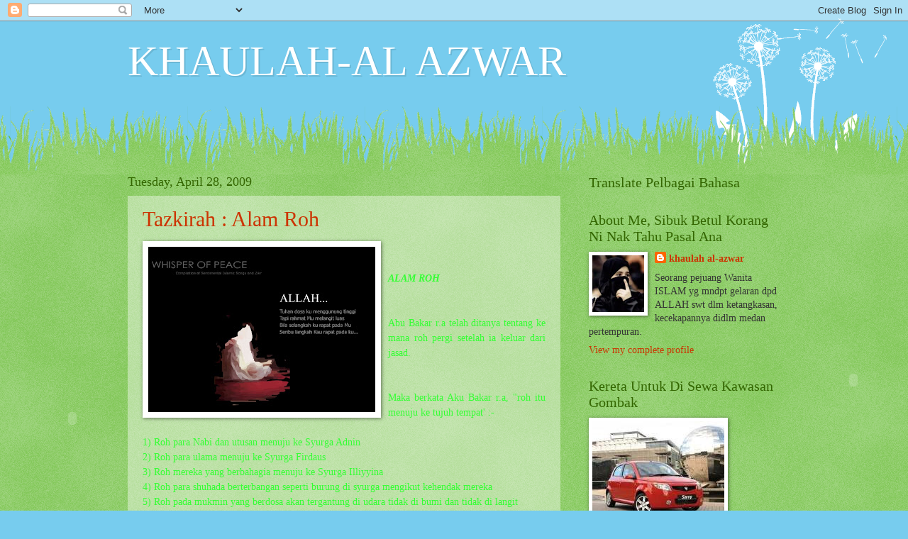

--- FILE ---
content_type: text/html; charset=UTF-8
request_url: https://khaulah-azwar.blogspot.com/2009_04_28_archive.html
body_size: 77796
content:
<!DOCTYPE html>
<html class='v2' dir='ltr' lang='en'>
<head>
<link href='https://www.blogger.com/static/v1/widgets/335934321-css_bundle_v2.css' rel='stylesheet' type='text/css'/>
<meta content='width=1100' name='viewport'/>
<meta content='text/html; charset=UTF-8' http-equiv='Content-Type'/>
<meta content='blogger' name='generator'/>
<link href='https://khaulah-azwar.blogspot.com/favicon.ico' rel='icon' type='image/x-icon'/>
<link href='http://khaulah-azwar.blogspot.com/2009_04_28_archive.html' rel='canonical'/>
<link rel="alternate" type="application/atom+xml" title="KHAULAH-AL AZWAR - Atom" href="https://khaulah-azwar.blogspot.com/feeds/posts/default" />
<link rel="alternate" type="application/rss+xml" title="KHAULAH-AL AZWAR - RSS" href="https://khaulah-azwar.blogspot.com/feeds/posts/default?alt=rss" />
<link rel="service.post" type="application/atom+xml" title="KHAULAH-AL AZWAR - Atom" href="https://www.blogger.com/feeds/983804783232020560/posts/default" />
<!--Can't find substitution for tag [blog.ieCssRetrofitLinks]-->
<meta content='http://khaulah-azwar.blogspot.com/2009_04_28_archive.html' property='og:url'/>
<meta content='KHAULAH-AL AZWAR' property='og:title'/>
<meta content=' ' property='og:description'/>
<title>KHAULAH-AL AZWAR: Apr 28, 2009</title>
<style id='page-skin-1' type='text/css'><!--
/*
-----------------------------------------------
Blogger Template Style
Name:     Watermark
Designer: Blogger
URL:      www.blogger.com
----------------------------------------------- */
/* Use this with templates/1ktemplate-*.html */
/* Content
----------------------------------------------- */
body {
font: normal normal 15px Georgia, Utopia, 'Palatino Linotype', Palatino, serif;
color: #333333;
background: #77ccee url(https://resources.blogblog.com/blogblog/data/1kt/watermark/body_background_flower.png) repeat scroll top left;
}
html body .content-outer {
min-width: 0;
max-width: 100%;
width: 100%;
}
.content-outer {
font-size: 92%;
}
a:link {
text-decoration:none;
color: #cc3300;
}
a:visited {
text-decoration:none;
color: #993322;
}
a:hover {
text-decoration:underline;
color: #ff3300;
}
.body-fauxcolumns .cap-top {
margin-top: 30px;
background: transparent none no-repeat scroll top left;
height: 0;
}
.content-inner {
padding: 0;
}
/* Header
----------------------------------------------- */
.header-inner .Header .titlewrapper,
.header-inner .Header .descriptionwrapper {
padding-left: 20px;
padding-right: 20px;
}
.Header h1 {
font: normal normal 60px Georgia, Utopia, 'Palatino Linotype', Palatino, serif;
color: #ffffff;
text-shadow: 2px 2px rgba(0, 0, 0, .1);
}
.Header h1 a {
color: #ffffff;
}
.Header .description {
font-size: 140%;
color: #5588aa;
}
/* Tabs
----------------------------------------------- */
.tabs-inner .section {
margin: 0 20px;
}
.tabs-inner .PageList, .tabs-inner .LinkList, .tabs-inner .Labels {
margin-left: -11px;
margin-right: -11px;
background-color: transparent;
border-top: 0 solid #ffffff;
border-bottom: 0 solid #ffffff;
-moz-box-shadow: 0 0 0 rgba(0, 0, 0, .3);
-webkit-box-shadow: 0 0 0 rgba(0, 0, 0, .3);
-goog-ms-box-shadow: 0 0 0 rgba(0, 0, 0, .3);
box-shadow: 0 0 0 rgba(0, 0, 0, .3);
}
.tabs-inner .PageList .widget-content,
.tabs-inner .LinkList .widget-content,
.tabs-inner .Labels .widget-content {
margin: -3px -11px;
background: transparent none  no-repeat scroll right;
}
.tabs-inner .widget ul {
padding: 2px 25px;
max-height: 34px;
background: transparent none no-repeat scroll left;
}
.tabs-inner .widget li {
border: none;
}
.tabs-inner .widget li a {
display: inline-block;
padding: .25em 1em;
font: normal normal 20px Georgia, Utopia, 'Palatino Linotype', Palatino, serif;
color: #cc3300;
border-right: 1px solid #77ccee;
}
.tabs-inner .widget li:first-child a {
border-left: 1px solid #77ccee;
}
.tabs-inner .widget li.selected a, .tabs-inner .widget li a:hover {
color: #000000;
}
/* Headings
----------------------------------------------- */
h2 {
font: normal normal 20px Georgia, Utopia, 'Palatino Linotype', Palatino, serif;
color: #336600;
margin: 0 0 .5em;
}
h2.date-header {
font: normal normal 18px Georgia, Utopia, 'Palatino Linotype', Palatino, serif;
color: #336600;
}
/* Main
----------------------------------------------- */
.main-inner .column-center-inner,
.main-inner .column-left-inner,
.main-inner .column-right-inner {
padding: 0 5px;
}
.main-outer {
margin-top: 100px;
background: #66bb33 url(https://resources.blogblog.com/blogblog/data/1kt/watermark/body_background_flower.png) repeat scroll top center;
}
.main-inner {
padding-top: 0;
}
.main-cap-top {
position: relative;
}
.main-cap-top .cap-right {
position: absolute;
height: 100px;
width: 100%;
bottom: 0;
background: transparent url(https://resources.blogblog.com/blogblog/data/1kt/watermark/main_cap_flower.png) repeat-x scroll bottom center;
}
.main-cap-top .cap-left {
position: absolute;
height: 245px;
width: 280px;
right: 0;
bottom: 0;
background: transparent url(https://resources.blogblog.com/blogblog/data/1kt/watermark/main_overlay_flower.png) no-repeat scroll bottom left;
}
/* Posts
----------------------------------------------- */
.post-outer {
padding: 15px 20px;
margin: 0 0 25px;
background: transparent url(https://resources.blogblog.com/blogblog/data/1kt/watermark/post_background_birds.png) repeat scroll top left;
_background-image: none;
border: dotted 1px transparent;
-moz-box-shadow: 0 0 0 rgba(0, 0, 0, .1);
-webkit-box-shadow: 0 0 0 rgba(0, 0, 0, .1);
-goog-ms-box-shadow: 0 0 0 rgba(0, 0, 0, .1);
box-shadow: 0 0 0 rgba(0, 0, 0, .1);
}
h3.post-title {
font: normal normal 30px Georgia, Utopia, 'Palatino Linotype', Palatino, serif;
margin: 0;
}
.comments h4 {
font: normal normal 30px Georgia, Utopia, 'Palatino Linotype', Palatino, serif;
margin: 1em 0 0;
}
.post-body {
font-size: 105%;
line-height: 1.5;
position: relative;
}
.post-header {
margin: 0 0 1em;
color: #997755;
}
.post-footer {
margin: 10px 0 0;
padding: 10px 0 0;
color: #997755;
border-top: dashed 1px #777777;
}
#blog-pager {
font-size: 140%
}
#comments .comment-author {
padding-top: 1.5em;
border-top: dashed 1px #777777;
background-position: 0 1.5em;
}
#comments .comment-author:first-child {
padding-top: 0;
border-top: none;
}
.avatar-image-container {
margin: .2em 0 0;
}
/* Comments
----------------------------------------------- */
.comments .comments-content .icon.blog-author {
background-repeat: no-repeat;
background-image: url([data-uri]);
}
.comments .comments-content .loadmore a {
border-top: 1px solid #777777;
border-bottom: 1px solid #777777;
}
.comments .continue {
border-top: 2px solid #777777;
}
/* Widgets
----------------------------------------------- */
.widget ul, .widget #ArchiveList ul.flat {
padding: 0;
list-style: none;
}
.widget ul li, .widget #ArchiveList ul.flat li {
padding: .35em 0;
text-indent: 0;
border-top: dashed 1px #777777;
}
.widget ul li:first-child, .widget #ArchiveList ul.flat li:first-child {
border-top: none;
}
.widget .post-body ul {
list-style: disc;
}
.widget .post-body ul li {
border: none;
}
.widget .zippy {
color: #777777;
}
.post-body img, .post-body .tr-caption-container, .Profile img, .Image img,
.BlogList .item-thumbnail img {
padding: 5px;
background: #fff;
-moz-box-shadow: 1px 1px 5px rgba(0, 0, 0, .5);
-webkit-box-shadow: 1px 1px 5px rgba(0, 0, 0, .5);
-goog-ms-box-shadow: 1px 1px 5px rgba(0, 0, 0, .5);
box-shadow: 1px 1px 5px rgba(0, 0, 0, .5);
}
.post-body img, .post-body .tr-caption-container {
padding: 8px;
}
.post-body .tr-caption-container {
color: #333333;
}
.post-body .tr-caption-container img {
padding: 0;
background: transparent;
border: none;
-moz-box-shadow: 0 0 0 rgba(0, 0, 0, .1);
-webkit-box-shadow: 0 0 0 rgba(0, 0, 0, .1);
-goog-ms-box-shadow: 0 0 0 rgba(0, 0, 0, .1);
box-shadow: 0 0 0 rgba(0, 0, 0, .1);
}
/* Footer
----------------------------------------------- */
.footer-outer {
color:#ffffff;
background: #331100 url(https://resources.blogblog.com/blogblog/data/1kt/watermark/body_background_navigator.png) repeat scroll top left;
}
.footer-outer a {
color: #ffdd99;
}
.footer-outer a:visited {
color: #eecc77;
}
.footer-outer a:hover {
color: #ffffcc;
}
.footer-outer .widget h2 {
color: #ffffff;
}
/* Mobile
----------------------------------------------- */
body.mobile  {
background-size: 100% auto;
}
.mobile .body-fauxcolumn-outer {
background: transparent none repeat scroll top left;
}
html .mobile .mobile-date-outer {
border-bottom: none;
background: transparent url(https://resources.blogblog.com/blogblog/data/1kt/watermark/post_background_birds.png) repeat scroll top left;
_background-image: none;
margin-bottom: 10px;
}
.mobile .main-inner .date-outer {
padding: 0;
}
.mobile .main-inner .date-header {
margin: 10px;
}
.mobile .main-cap-top {
z-index: -1;
}
.mobile .content-outer {
font-size: 100%;
}
.mobile .post-outer {
padding: 10px;
}
.mobile .main-cap-top .cap-left {
background: transparent none no-repeat scroll bottom left;
}
.mobile .body-fauxcolumns .cap-top {
margin: 0;
}
.mobile-link-button {
background: transparent url(https://resources.blogblog.com/blogblog/data/1kt/watermark/post_background_birds.png) repeat scroll top left;
}
.mobile-link-button a:link, .mobile-link-button a:visited {
color: #cc3300;
}
.mobile-index-date .date-header {
color: #336600;
}
.mobile-index-contents {
color: #333333;
}
.mobile .tabs-inner .section {
margin: 0;
}
.mobile .tabs-inner .PageList {
margin-left: 0;
margin-right: 0;
}
.mobile .tabs-inner .PageList .widget-content {
margin: 0;
color: #000000;
background: transparent url(https://resources.blogblog.com/blogblog/data/1kt/watermark/post_background_birds.png) repeat scroll top left;
}
.mobile .tabs-inner .PageList .widget-content .pagelist-arrow {
border-left: 1px solid #77ccee;
}

--></style>
<style id='template-skin-1' type='text/css'><!--
body {
min-width: 960px;
}
.content-outer, .content-fauxcolumn-outer, .region-inner {
min-width: 960px;
max-width: 960px;
_width: 960px;
}
.main-inner .columns {
padding-left: 0;
padding-right: 310px;
}
.main-inner .fauxcolumn-center-outer {
left: 0;
right: 310px;
/* IE6 does not respect left and right together */
_width: expression(this.parentNode.offsetWidth -
parseInt("0") -
parseInt("310px") + 'px');
}
.main-inner .fauxcolumn-left-outer {
width: 0;
}
.main-inner .fauxcolumn-right-outer {
width: 310px;
}
.main-inner .column-left-outer {
width: 0;
right: 100%;
margin-left: -0;
}
.main-inner .column-right-outer {
width: 310px;
margin-right: -310px;
}
#layout {
min-width: 0;
}
#layout .content-outer {
min-width: 0;
width: 800px;
}
#layout .region-inner {
min-width: 0;
width: auto;
}
body#layout div.add_widget {
padding: 8px;
}
body#layout div.add_widget a {
margin-left: 32px;
}
--></style>
<link href='https://www.blogger.com/dyn-css/authorization.css?targetBlogID=983804783232020560&amp;zx=924f1e64-26cc-4ce5-9e87-4e4b30a0dff3' media='none' onload='if(media!=&#39;all&#39;)media=&#39;all&#39;' rel='stylesheet'/><noscript><link href='https://www.blogger.com/dyn-css/authorization.css?targetBlogID=983804783232020560&amp;zx=924f1e64-26cc-4ce5-9e87-4e4b30a0dff3' rel='stylesheet'/></noscript>
<meta name='google-adsense-platform-account' content='ca-host-pub-1556223355139109'/>
<meta name='google-adsense-platform-domain' content='blogspot.com'/>

</head>
<body class='loading variant-flower'>
<div class='navbar section' id='navbar' name='Navbar'><div class='widget Navbar' data-version='1' id='Navbar1'><script type="text/javascript">
    function setAttributeOnload(object, attribute, val) {
      if(window.addEventListener) {
        window.addEventListener('load',
          function(){ object[attribute] = val; }, false);
      } else {
        window.attachEvent('onload', function(){ object[attribute] = val; });
      }
    }
  </script>
<div id="navbar-iframe-container"></div>
<script type="text/javascript" src="https://apis.google.com/js/platform.js"></script>
<script type="text/javascript">
      gapi.load("gapi.iframes:gapi.iframes.style.bubble", function() {
        if (gapi.iframes && gapi.iframes.getContext) {
          gapi.iframes.getContext().openChild({
              url: 'https://www.blogger.com/navbar/983804783232020560?origin\x3dhttps://khaulah-azwar.blogspot.com',
              where: document.getElementById("navbar-iframe-container"),
              id: "navbar-iframe"
          });
        }
      });
    </script><script type="text/javascript">
(function() {
var script = document.createElement('script');
script.type = 'text/javascript';
script.src = '//pagead2.googlesyndication.com/pagead/js/google_top_exp.js';
var head = document.getElementsByTagName('head')[0];
if (head) {
head.appendChild(script);
}})();
</script>
</div></div>
<div class='body-fauxcolumns'>
<div class='fauxcolumn-outer body-fauxcolumn-outer'>
<div class='cap-top'>
<div class='cap-left'></div>
<div class='cap-right'></div>
</div>
<div class='fauxborder-left'>
<div class='fauxborder-right'></div>
<div class='fauxcolumn-inner'>
</div>
</div>
<div class='cap-bottom'>
<div class='cap-left'></div>
<div class='cap-right'></div>
</div>
</div>
</div>
<div class='content'>
<div class='content-fauxcolumns'>
<div class='fauxcolumn-outer content-fauxcolumn-outer'>
<div class='cap-top'>
<div class='cap-left'></div>
<div class='cap-right'></div>
</div>
<div class='fauxborder-left'>
<div class='fauxborder-right'></div>
<div class='fauxcolumn-inner'>
</div>
</div>
<div class='cap-bottom'>
<div class='cap-left'></div>
<div class='cap-right'></div>
</div>
</div>
</div>
<div class='content-outer'>
<div class='content-cap-top cap-top'>
<div class='cap-left'></div>
<div class='cap-right'></div>
</div>
<div class='fauxborder-left content-fauxborder-left'>
<div class='fauxborder-right content-fauxborder-right'></div>
<div class='content-inner'>
<header>
<div class='header-outer'>
<div class='header-cap-top cap-top'>
<div class='cap-left'></div>
<div class='cap-right'></div>
</div>
<div class='fauxborder-left header-fauxborder-left'>
<div class='fauxborder-right header-fauxborder-right'></div>
<div class='region-inner header-inner'>
<div class='header section' id='header' name='Header'><div class='widget Header' data-version='1' id='Header1'>
<div id='header-inner'>
<div class='titlewrapper'>
<h1 class='title'>
<a href='https://khaulah-azwar.blogspot.com/'>
KHAULAH-AL AZWAR
</a>
</h1>
</div>
<div class='descriptionwrapper'>
<p class='description'><span>
</span></p>
</div>
</div>
</div></div>
</div>
</div>
<div class='header-cap-bottom cap-bottom'>
<div class='cap-left'></div>
<div class='cap-right'></div>
</div>
</div>
</header>
<div class='tabs-outer'>
<div class='tabs-cap-top cap-top'>
<div class='cap-left'></div>
<div class='cap-right'></div>
</div>
<div class='fauxborder-left tabs-fauxborder-left'>
<div class='fauxborder-right tabs-fauxborder-right'></div>
<div class='region-inner tabs-inner'>
<div class='tabs no-items section' id='crosscol' name='Cross-Column'></div>
<div class='tabs no-items section' id='crosscol-overflow' name='Cross-Column 2'></div>
</div>
</div>
<div class='tabs-cap-bottom cap-bottom'>
<div class='cap-left'></div>
<div class='cap-right'></div>
</div>
</div>
<div class='main-outer'>
<div class='main-cap-top cap-top'>
<div class='cap-left'></div>
<div class='cap-right'></div>
</div>
<div class='fauxborder-left main-fauxborder-left'>
<div class='fauxborder-right main-fauxborder-right'></div>
<div class='region-inner main-inner'>
<div class='columns fauxcolumns'>
<div class='fauxcolumn-outer fauxcolumn-center-outer'>
<div class='cap-top'>
<div class='cap-left'></div>
<div class='cap-right'></div>
</div>
<div class='fauxborder-left'>
<div class='fauxborder-right'></div>
<div class='fauxcolumn-inner'>
</div>
</div>
<div class='cap-bottom'>
<div class='cap-left'></div>
<div class='cap-right'></div>
</div>
</div>
<div class='fauxcolumn-outer fauxcolumn-left-outer'>
<div class='cap-top'>
<div class='cap-left'></div>
<div class='cap-right'></div>
</div>
<div class='fauxborder-left'>
<div class='fauxborder-right'></div>
<div class='fauxcolumn-inner'>
</div>
</div>
<div class='cap-bottom'>
<div class='cap-left'></div>
<div class='cap-right'></div>
</div>
</div>
<div class='fauxcolumn-outer fauxcolumn-right-outer'>
<div class='cap-top'>
<div class='cap-left'></div>
<div class='cap-right'></div>
</div>
<div class='fauxborder-left'>
<div class='fauxborder-right'></div>
<div class='fauxcolumn-inner'>
</div>
</div>
<div class='cap-bottom'>
<div class='cap-left'></div>
<div class='cap-right'></div>
</div>
</div>
<!-- corrects IE6 width calculation -->
<div class='columns-inner'>
<div class='column-center-outer'>
<div class='column-center-inner'>
<div class='main section' id='main' name='Main'><div class='widget Blog' data-version='1' id='Blog1'>
<div class='blog-posts hfeed'>

          <div class="date-outer">
        
<h2 class='date-header'><span>Tuesday, April 28, 2009</span></h2>

          <div class="date-posts">
        
<div class='post-outer'>
<div class='post hentry uncustomized-post-template' itemprop='blogPost' itemscope='itemscope' itemtype='http://schema.org/BlogPosting'>
<meta content='https://blogger.googleusercontent.com/img/b/R29vZ2xl/AVvXsEj646NHRY_8Q64Mn6dP3YZtCgetR4d66b3CwefYfD_VmFE-rn8yQ4-Oh5gRktn91Tkd-m8NJYlBiFaQ_k6bzpvVg0BBLzdY49RYjchpq42TPelkf-0N03q3XhgoyTujuVamPAm-5FzEwO8/s320/775.jpg' itemprop='image_url'/>
<meta content='983804783232020560' itemprop='blogId'/>
<meta content='6063255192070060400' itemprop='postId'/>
<a name='6063255192070060400'></a>
<h3 class='post-title entry-title' itemprop='name'>
<a href='https://khaulah-azwar.blogspot.com/2009/04/tazkirah-alam-roh.html'>Tazkirah : Alam Roh</a>
</h3>
<div class='post-header'>
<div class='post-header-line-1'></div>
</div>
<div class='post-body entry-content' id='post-body-6063255192070060400' itemprop='description articleBody'>
<a href="https://blogger.googleusercontent.com/img/b/R29vZ2xl/AVvXsEj646NHRY_8Q64Mn6dP3YZtCgetR4d66b3CwefYfD_VmFE-rn8yQ4-Oh5gRktn91Tkd-m8NJYlBiFaQ_k6bzpvVg0BBLzdY49RYjchpq42TPelkf-0N03q3XhgoyTujuVamPAm-5FzEwO8/s1600-h/775.jpg"><img alt="" border="0" id="BLOGGER_PHOTO_ID_5329693924371860722" src="https://blogger.googleusercontent.com/img/b/R29vZ2xl/AVvXsEj646NHRY_8Q64Mn6dP3YZtCgetR4d66b3CwefYfD_VmFE-rn8yQ4-Oh5gRktn91Tkd-m8NJYlBiFaQ_k6bzpvVg0BBLzdY49RYjchpq42TPelkf-0N03q3XhgoyTujuVamPAm-5FzEwO8/s320/775.jpg" style="FLOAT: left; MARGIN: 0px 10px 10px 0px; WIDTH: 320px; CURSOR: hand; HEIGHT: 233px" /></a><br /><br /><div align="justify"><span style="color:#33ff33;"><strong><em>ALAM ROH </em></strong></span></div><div align="justify"><br /></div><div align="justify"><span style="color:#33ff33;"><strong><em></em></strong></span></div><div align="justify"><br /></div><div align="justify"><span style="color:#33ff33;">Abu Bakar r.a telah ditanya tentang ke mana roh pergi setelah ia keluar dari jasad. </span></div><div align="justify"><br /></div><div align="justify"><span style="color:#33ff33;"></span></div><div align="justify"><br /></div><div align="justify"><span style="color:#33ff33;">Maka berkata Aku Bakar r.a, "roh itu menuju ke tujuh tempat' :-<br /></div></span><div align="justify"><br /></div><div align="justify"><span style="color:#33ff33;">1) Roh para Nabi dan utusan menuju ke Syurga Adnin<br />2) Roh para ulama menuju ke Syurga Firdaus<br />3) Roh mereka yang berbahagia menuju ke Syurga Illiyyina<br />4) Roh para shuhada berterbangan seperti burung di syurga mengikut kehendak mereka<br />5) Roh pada mukmin yang berdosa akan tergantung di udara tidak di bumi dan tidak di langit </span></div><div align="justify"><br /></div><div align="justify"><span style="color:#33ff33;">sampai hari kiamat<br />6) Roh anak-anak orang beriman akan berada di gunung dari minyak misik<br />7) Roh orang -orang kafir akan berada dalam neraka Sijjin, mereka diseksa beserta jasadnya hingga sampai hari Kiamat </span></div>
<div style='clear: both;'></div>
</div>
<div class='post-footer'>
<div class='post-footer-line post-footer-line-1'>
<span class='post-author vcard'>
Posted by
<span class='fn' itemprop='author' itemscope='itemscope' itemtype='http://schema.org/Person'>
<meta content='https://www.blogger.com/profile/16490816907215582942' itemprop='url'/>
<a class='g-profile' href='https://www.blogger.com/profile/16490816907215582942' rel='author' title='author profile'>
<span itemprop='name'>khaulah al-azwar</span>
</a>
</span>
</span>
<span class='post-timestamp'>
at
<meta content='http://khaulah-azwar.blogspot.com/2009/04/tazkirah-alam-roh.html' itemprop='url'/>
<a class='timestamp-link' href='https://khaulah-azwar.blogspot.com/2009/04/tazkirah-alam-roh.html' rel='bookmark' title='permanent link'><abbr class='published' itemprop='datePublished' title='2009-04-28T03:50:00-07:00'>3:50&#8239;AM</abbr></a>
</span>
<span class='post-comment-link'>
<a class='comment-link' href='https://khaulah-azwar.blogspot.com/2009/04/tazkirah-alam-roh.html#comment-form' onclick=''>
No comments:
  </a>
</span>
<span class='post-icons'>
<span class='item-control blog-admin pid-1612227522'>
<a href='https://www.blogger.com/post-edit.g?blogID=983804783232020560&postID=6063255192070060400&from=pencil' title='Edit Post'>
<img alt='' class='icon-action' height='18' src='https://resources.blogblog.com/img/icon18_edit_allbkg.gif' width='18'/>
</a>
</span>
</span>
<div class='post-share-buttons goog-inline-block'>
</div>
</div>
<div class='post-footer-line post-footer-line-2'>
<span class='post-labels'>
</span>
</div>
<div class='post-footer-line post-footer-line-3'>
<span class='post-location'>
</span>
</div>
</div>
</div>
</div>
<div class='post-outer'>
<div class='post hentry uncustomized-post-template' itemprop='blogPost' itemscope='itemscope' itemtype='http://schema.org/BlogPosting'>
<meta content='https://blogger.googleusercontent.com/img/b/R29vZ2xl/AVvXsEgxyLPaMxZp-MlROlNBK56lnaWdqUI-lGh7EBdYM6GOEK_ifOjB9sYnT9f4jv1IOw6cNlTw7vmTSYeDA4vU_0Fe3j6M_wdsUD5OdPZxJKdZKCEpbp8lxHSQGHHN63_ulPTRk28quCVK998/s320/cinta+mksiat.jpg' itemprop='image_url'/>
<meta content='983804783232020560' itemprop='blogId'/>
<meta content='9054592994504080311' itemprop='postId'/>
<a name='9054592994504080311'></a>
<h3 class='post-title entry-title' itemprop='name'>
<a href='https://khaulah-azwar.blogspot.com/2009/04/doa-ketika-sedih.html'>Doa Ketika Sedih :(</a>
</h3>
<div class='post-header'>
<div class='post-header-line-1'></div>
</div>
<div class='post-body entry-content' id='post-body-9054592994504080311' itemprop='description articleBody'>
<a href="https://blogger.googleusercontent.com/img/b/R29vZ2xl/AVvXsEgxyLPaMxZp-MlROlNBK56lnaWdqUI-lGh7EBdYM6GOEK_ifOjB9sYnT9f4jv1IOw6cNlTw7vmTSYeDA4vU_0Fe3j6M_wdsUD5OdPZxJKdZKCEpbp8lxHSQGHHN63_ulPTRk28quCVK998/s1600-h/cinta+mksiat.jpg"><img alt="" border="0" id="BLOGGER_PHOTO_ID_5329692169350245746" src="https://blogger.googleusercontent.com/img/b/R29vZ2xl/AVvXsEgxyLPaMxZp-MlROlNBK56lnaWdqUI-lGh7EBdYM6GOEK_ifOjB9sYnT9f4jv1IOw6cNlTw7vmTSYeDA4vU_0Fe3j6M_wdsUD5OdPZxJKdZKCEpbp8lxHSQGHHN63_ulPTRk28quCVK998/s320/cinta+mksiat.jpg" style="FLOAT: left; MARGIN: 0px 10px 10px 0px; WIDTH: 320px; CURSOR: hand; HEIGHT: 208px" /></a><br /><br /><div align="justify">Suatu hari Rasulullah (saw) masuk ke dalam masjid, terdapat seorang lelaki Ansar yang dipanggil Abu Umamah r.a duduk di dalam masjid, Nabi (saw) bertanya kepadanya: Wahai Abu Umamah saya tidak pernah melihat engkau duduk di dalam masjid bukan waktu solat?<br /><br />Jawab Abu Umamah r.a: Keluh-kesah dan hutang menimpaku wahai Rasulullah (saw).<br /><br />Jawab Nabi (saw) : Mahukah kamu aku ajarkan beberapa kalimat, apabila engkau membacanya, Allah akan menghilangkan keluh-kesah dan melangsaikan hutangmu.?<br /><br />Beliau menjawab: sudah tentu wahai Rasulullah (saw).<br /><br />Jawab Baginda (saw) : pada waktu pagi dan petang bacalah:<br /><em></em><br /><em><strong>Ya Allah, aku memohon perlindungan denganMu daripada keluh kesah dan kesedihan, rasa lemah dan kemalasan, Aku memohon perlindungan denganMu daripada sifat penakut dan kebakhilan, dan aku mohon perlindungan denganMu dari bebanan hutang dan dikuasai seseorang</strong>.</em><br />(Hadith riwayat Abu Daud)<br /><br /><em>Sumber : </em><a href="http://soaljawab.wordpress.com/2008/12/01/amalan-ketika-sedih/"><em><span style="color:#215670;">Koleksi Soal Jawab Agama</span></em></a> </div>
<div style='clear: both;'></div>
</div>
<div class='post-footer'>
<div class='post-footer-line post-footer-line-1'>
<span class='post-author vcard'>
Posted by
<span class='fn' itemprop='author' itemscope='itemscope' itemtype='http://schema.org/Person'>
<meta content='https://www.blogger.com/profile/16490816907215582942' itemprop='url'/>
<a class='g-profile' href='https://www.blogger.com/profile/16490816907215582942' rel='author' title='author profile'>
<span itemprop='name'>khaulah al-azwar</span>
</a>
</span>
</span>
<span class='post-timestamp'>
at
<meta content='http://khaulah-azwar.blogspot.com/2009/04/doa-ketika-sedih.html' itemprop='url'/>
<a class='timestamp-link' href='https://khaulah-azwar.blogspot.com/2009/04/doa-ketika-sedih.html' rel='bookmark' title='permanent link'><abbr class='published' itemprop='datePublished' title='2009-04-28T03:43:00-07:00'>3:43&#8239;AM</abbr></a>
</span>
<span class='post-comment-link'>
<a class='comment-link' href='https://khaulah-azwar.blogspot.com/2009/04/doa-ketika-sedih.html#comment-form' onclick=''>
No comments:
  </a>
</span>
<span class='post-icons'>
<span class='item-control blog-admin pid-1612227522'>
<a href='https://www.blogger.com/post-edit.g?blogID=983804783232020560&postID=9054592994504080311&from=pencil' title='Edit Post'>
<img alt='' class='icon-action' height='18' src='https://resources.blogblog.com/img/icon18_edit_allbkg.gif' width='18'/>
</a>
</span>
</span>
<div class='post-share-buttons goog-inline-block'>
</div>
</div>
<div class='post-footer-line post-footer-line-2'>
<span class='post-labels'>
</span>
</div>
<div class='post-footer-line post-footer-line-3'>
<span class='post-location'>
</span>
</div>
</div>
</div>
</div>
<div class='post-outer'>
<div class='post hentry uncustomized-post-template' itemprop='blogPost' itemscope='itemscope' itemtype='http://schema.org/BlogPosting'>
<meta content='983804783232020560' itemprop='blogId'/>
<meta content='636093178145350894' itemprop='postId'/>
<a name='636093178145350894'></a>
<h3 class='post-title entry-title' itemprop='name'>
<a href='https://khaulah-azwar.blogspot.com/2009/04/tazkirah-jgn-sombong.html'>Tazkirah: Jgn SOMBONG..</a>
</h3>
<div class='post-header'>
<div class='post-header-line-1'></div>
</div>
<div class='post-body entry-content' id='post-body-636093178145350894' itemprop='description articleBody'>
<span style="font-family:verdana;color:#cc33cc;"><strong>Pesan LOqman Al-Hakim Kepada Anaknya :-</strong></span><br /><br /><div align="justify"><span style="color:#ff99ff;">Dan janganlah engkau memalingkan mukamu (kerana memandang rendah) kepada manusia, dan janganlah engkau berjalan di bumi dengan berlagak sombong; sesungguhnya Allah tidak suka kepada tiap-tiap orang yang sombong takbur, lagi membanggakan diri.</span></div><div align="justify"><span style="color:#ff99ff;"></span> </div><div align="justify"><span style="color:#ff99ff;">Dan sederhanakanlah langkahmu semasa berjalan, juga rendahkanlah suaramu (semasa berkata-kata), sesungguhnya seburuk-buruk suara ialah suara keldai.{Luqman:18-19} </span></div>
<div style='clear: both;'></div>
</div>
<div class='post-footer'>
<div class='post-footer-line post-footer-line-1'>
<span class='post-author vcard'>
Posted by
<span class='fn' itemprop='author' itemscope='itemscope' itemtype='http://schema.org/Person'>
<meta content='https://www.blogger.com/profile/16490816907215582942' itemprop='url'/>
<a class='g-profile' href='https://www.blogger.com/profile/16490816907215582942' rel='author' title='author profile'>
<span itemprop='name'>khaulah al-azwar</span>
</a>
</span>
</span>
<span class='post-timestamp'>
at
<meta content='http://khaulah-azwar.blogspot.com/2009/04/tazkirah-jgn-sombong.html' itemprop='url'/>
<a class='timestamp-link' href='https://khaulah-azwar.blogspot.com/2009/04/tazkirah-jgn-sombong.html' rel='bookmark' title='permanent link'><abbr class='published' itemprop='datePublished' title='2009-04-28T03:39:00-07:00'>3:39&#8239;AM</abbr></a>
</span>
<span class='post-comment-link'>
<a class='comment-link' href='https://khaulah-azwar.blogspot.com/2009/04/tazkirah-jgn-sombong.html#comment-form' onclick=''>
No comments:
  </a>
</span>
<span class='post-icons'>
<span class='item-control blog-admin pid-1612227522'>
<a href='https://www.blogger.com/post-edit.g?blogID=983804783232020560&postID=636093178145350894&from=pencil' title='Edit Post'>
<img alt='' class='icon-action' height='18' src='https://resources.blogblog.com/img/icon18_edit_allbkg.gif' width='18'/>
</a>
</span>
</span>
<div class='post-share-buttons goog-inline-block'>
</div>
</div>
<div class='post-footer-line post-footer-line-2'>
<span class='post-labels'>
</span>
</div>
<div class='post-footer-line post-footer-line-3'>
<span class='post-location'>
</span>
</div>
</div>
</div>
</div>
<div class='post-outer'>
<div class='post hentry uncustomized-post-template' itemprop='blogPost' itemscope='itemscope' itemtype='http://schema.org/BlogPosting'>
<meta content='https://blogger.googleusercontent.com/img/b/R29vZ2xl/AVvXsEjVhK-dCJGJRDBTgPyvQEKxhwPtvQ6HDY0JvlbT1EfFJ8CApHz-1-P9G09cEOO6Y_Lhs8iSR2fwmOjBM44N6p8t4d1Jk00FNMWwOLcrNDo3oE0GUhH0gfLDDg7RlZ6DRlwAHNoWVbWuQTw/s320/20699324411991l.jpg' itemprop='image_url'/>
<meta content='983804783232020560' itemprop='blogId'/>
<meta content='4566722574700789195' itemprop='postId'/>
<a name='4566722574700789195'></a>
<h3 class='post-title entry-title' itemprop='name'>
<a href='https://khaulah-azwar.blogspot.com/2009/04/mengapa-doa-tidak-di-makbulkan.html'>Mengapa DOA Tidak Di Makbulkan????</a>
</h3>
<div class='post-header'>
<div class='post-header-line-1'></div>
</div>
<div class='post-body entry-content' id='post-body-4566722574700789195' itemprop='description articleBody'>
<a href="https://blogger.googleusercontent.com/img/b/R29vZ2xl/AVvXsEjVhK-dCJGJRDBTgPyvQEKxhwPtvQ6HDY0JvlbT1EfFJ8CApHz-1-P9G09cEOO6Y_Lhs8iSR2fwmOjBM44N6p8t4d1Jk00FNMWwOLcrNDo3oE0GUhH0gfLDDg7RlZ6DRlwAHNoWVbWuQTw/s1600-h/20699324411991l.jpg"><img alt="" border="0" id="BLOGGER_PHOTO_ID_5329682659217328802" src="https://blogger.googleusercontent.com/img/b/R29vZ2xl/AVvXsEjVhK-dCJGJRDBTgPyvQEKxhwPtvQ6HDY0JvlbT1EfFJ8CApHz-1-P9G09cEOO6Y_Lhs8iSR2fwmOjBM44N6p8t4d1Jk00FNMWwOLcrNDo3oE0GUhH0gfLDDg7RlZ6DRlwAHNoWVbWuQTw/s320/20699324411991l.jpg" style="FLOAT: left; MARGIN: 0px 10px 10px 0px; WIDTH: 320px; CURSOR: hand; HEIGHT: 240px" /></a><br /><br /><br /><a href="http://groups.yahoo.com/group/Taman2Syurga/" rel="nofollow" style="TEXT-DECORATION: none" target="_blank">Mengapa Doa Tidak Makbul</a><br /><br /><br /><br /><div align="justify"><span style="color:#ffffcc;">Agama Islam menyuruh penganutnya supaya selalu bermohon kepada Allah swt. </span></div><div align="justify"><span style="color:#ffffcc;"></span> </div><div align="justify"><span style="color:#ffffcc;">Setiap doa yang terbit dari hati yang tulus ikhlas akan diperkenankan oleh Allah Yang Maha Pemurah.<br /></span></div><div align="justify"><span style="color:#ffffcc;">Allah berfirman dalam surah al-Baqarah ayat 186 yang bermaksud:<br />Dan apabila hamba-hambaKu bertanya kepadamu tentang aku (Allah) maka (jawablah) bahawa aku ini hampir. Aku memperkenankan doa orang yang memohon apabila dia (sungguh-sungguh) bermohon kepadaKu. Maka hendaklah mereka itu memenuhi (segala perintah)Ku dan hendaklah mereka beriman kepadaKu, semoga mereka selalu mendapat panduan yang baik . </span></div><div align="justify"><br /><span style="color:#ffffcc;">Ramai manusia mengeluh bahawa doanya masih belum diperkenankan Tuhan. Setiap pagi dan malam dia menadahkan tangan bermohon kepada Allah tetapi apa yang dimintanya tidak kunjung tiba.<br /></span></div><div align="justify"><span style="color:#ffff00;"><strong><em>Timbul pertanyaan di dalam hatinya : Kenapakah permohonannya itu masih belum dikabulkan Tuhan?</em></strong></span> <span style="color:#ffffcc;">Jarang orang yang berusaha untuk melakukan penelitian apakah sebab-sebabnya.<br /></span></div><div align="justify"><span style="color:#ffff00;"><strong><em>Pada hakikatnya sebab-sebabnya itu banyak terletak pada diri si pemohon itu sendiri. Kerana salah satu syarat yang penting untuk mendapat pengkabulan doa dari Ilahi haruslah doa itu disertai denagn hati yang khusyuk, bukan berdoa hanya di mulut sahaja.</em></strong></span> <span style="color:#ffffcc;">Tidak ada ertinya mulut yang kumat kamit sehingga kering tekak tetapi hati menerawang ke alam lain,</span> <span style="color:#ffff00;"><strong><em>jiwa tidak khusyuk mengadap Ilahi</em></strong></span>.<br /></div><div align="justify"><span style="color:#ffffcc;">Dalam salah satu hadis dijelaskan bagaimana sifat dan bentuk doa yang diperkenankan Allah.<br /></span><span style="color:#ffff00;"><strong><em>Sabda Rasulullah saw yang bermaksud : Apabila kamu meminta kepada Allah bermohonlah dalam keadaan kamu yakin sepenuhnya akan dikabulkan Tuhan. Allah tidak memperkenankan doa seorang hamba yang hatinya lalai.<br /></div></em></strong></span><div align="justify"><span style="color:#ffffcc;">Dari hadis tersebut, ditegaskan oleh Rasulullah saw supaya setiap orang yang berdoa harus yakin bahawa doanya akan diperkenankan Tuhan sama ada segera atau lambat. Yakin itu akan timbul apabila seluruh jiwa dan raga dipusatkan mengadap Ilahi.<br /></span></div><div align="justify"><span style="color:#ffffcc;">Salah seorang ulama sufi yang terkemuka iaitu Ibrahim Bin Adham yang hidup pada abad kelapan, pernah memberikan huraian tentang sebab-sebab doa seseorang tidak diperkenankan Tuhan. Tatkala berkunjung ke Basrah, beliau menerima pertanyaan dari sebahagian penduduk :</span> <span style="color:#66ff99;"><em><strong>Kenapakah nasib kami masih belum berubah, pada hal kami selalu berdoa, sedangkan Allah menjanjikan dalam al-Quran akan memperkenankan doa setiap orang yang bermohon?</strong></em></span> <span style="color:#ffffcc;">Ibrahim Bin Adham memberikan jawapan bahawa</span> </div><div align="justify"> </div><div align="justify"><strong><em><span style="color:#ff6600;">Ada 10 sebab2nya  iaitu:<br /></span><span style="color:#ff6600;">1) Kamu tidak menunaikan hak-hak Allah.</span></em></strong> <span style="color:#ffffcc;">Kamu kenal Allah tetapi tidak memenuhi hak-haknya. Hak Allah swt yang paling utama ialah untuk disembah. Setiap orang wajib mensyukuri nikmat yang dilimpahkan Allah kepadanya dengan jalan menyembahnya dengan sebenar-benar erti ibadah.Bagaimanakah Tuhan akan memperkenankan doa seseorang hamba kalau Tuhan mengatakan supaya dia berjalan ke kanan tapi masih ditempuhnya jalan ke kiri. </span></div><div align="justify"><span style="color:#ffffcc;"></span> </div><div align="justify"><strong><em><span style="color:#ff6600;">2) </span><span style="color:#ff6600;">Kamu</span><span style="color:#ff6600;"> tidak mengamalkan isi al-Quran.</strong></span></em> <span style="color:#ffffcc;">Kamu senantiasa membaca al-Quran tapi tidak kamu amalkan isi-isinya. Kitab Suci al-Quran senantiasa dibaca, dilagukan dengan bermacam-macam lagu tetapi isinya tidak dipelajari dan dihayati. Kalau pun ada satu dua ayat yang dapat difahamkan tidak pula diamalkan bahkan kadang-kadang sengaja dilanggar.<br /></span></div><div align="justify"><span style="color:#ff6600;"><strong><em>3) Kamu tidak mengamalkan sunnah Rasulullah saw.</em></strong></span> <span style="color:#ffffcc;">Kamu selalu mendakwa cinta kepada Rasulullah saw tapi kamu tinggalkan sunnahnya. Rasulullah saw menunjukkan jalan yang lurus tapi tidak sedikit manusia yang memilih jalan yang bengkok. Kadang-kadang ada juga yang katanya mengikuti Sunnah Rasul tapi apa yang dikerjakannya itu bertentangan dengan apa yang dilakukan atau digariskan oleh Rasulullah saw, masih lagi mengikuti perkara-perkara khurafat yang bukan dari al-Quran atau as-Sunnah yang sahih.<br /></span></div><div align="justify"><span style="color:#ff6600;"><strong><em>4) Kamu patuh kepada syaitan.</em></strong></span> <span style="color:#ffffcc;">Kamu sentiasa menyatakan bermusuh dengan syaitan tapi kamu patuhi dia. Syaitan itu adalah musuh manusia yang selalu berusaha menjatuhkan anak Adam ke lembah kehinaan dengan jalan mempengarohi nafsu manusia yang jelik. Dalam pergaulan hidup sehari-hari kebanyakkan manusia berlutut kepada syaitan dengan memperturutkan hawa nafsu yang buruk. Seharusnya manusialah yang menguasai nafsunya dan dengan sikapnya itu dia akan berjaya mengalahkan godaan syaitan.<br /></span></div><div align="justify"><span style="color:#ff6600;"><strong><em>5) Kamu menerjunkan diri sendiri ke jurang kebinasaan. </em></strong></span><span style="color:#ffffcc;">Kamu selalu berdoa supaya terhindar dari api neraka tapi kamu limparkan dirimu sendiri ke dalamnya. Iaitu kebanyakkan manusia ingin memasuki pintu kebahgiaan tapi sebaliknya dia sendiri seolah-olah mengunci pintu itu. Dia tidak mahu mengerjakan kebajikan tapi selalu bergelumang dengan perbuatan dosa dan maksiat.<br /></span></div><div align="justify"><span style="color:#ff6600;"><strong><em>6) Ingin masuk Syurga tapi tidak beramal.</em></strong></span> <span style="color:#ffffcc;">Iaitu kamu berdoa untuk masuk Syurga tapi kamu sendiri tidak beramal untuknya.<br /></span></div><div align="justify"><span style="color:#ff6600;"><strong><em>7) Sedar akan mati tapi tidak bersiap-siap untuk menghadapinya.</em></strong></span> <span style="color:#ffffcc;">Kamu mengatakan bahawa kematian itu pasti datang tapi tidak pula mempersiapkan diri menghadapinya. Kamu mengakui dan insaf bahawa hidup di dunia ini hanya sementara sahaja sedangkan hidup yang abadi ialah di akhirat kelak, namun demikian kamu tidak mengerjakan amal saleh yang akan menjadi anak kunci membuka pintu kehidupan yang abadi itu.<br /></span></div><div align="justify"><span style="color:#ff6600;"><strong><em>8) Kamu melihat cacat orang lain, cacat sendiri tidak nampak. </em></strong></span><span style="color:#ffffcc;">Kamu sibuk memikirkan dan mengurus aib saudara-sudaramu, tapi kamu tidak melihat aib kamu sendiri . Orang yang demikian selalu menuding jari kepada orang lain tapi amat jarang menghadapkan telunjuknya ke dadanya sendiri.<br /></span></div><div align="justify"><span style="color:#ff6600;"><strong><em>9) Kamu mengecap nikmat tetapi tidak bersyukur. Kamu makan nikmat Ilahi tapi kamu tidak bersyukur atas kurnia itu.</em></strong></span> <span style="color:#ffffcc;">Sejak kecil manusia menikmati nikmat Ilahi dan beratus-ratus kurniaan yang lainnya tapi tidak berterima kasih, malah kadang-kadang membangkang menunjukkan sikap bongkak dan lupa daratan.<br /></span></div><div align="justify"><span style="color:#ff6600;"><strong><em>10) Kamu menguburkan jenazah tapi tidak menginsafkan diri.</em></strong></span> <span style="color:#ffffcc;">Kamu turut menguburkan orang yang mati tapi kamu sendiri tidak mengambil iktibar dari peristiwa itu. Iaitu kalau ada orang yang meninggal dunia kamu selalu tidak ketinggalan turut menghantar jenazah itu sampai ke kubur, tapi malang sekali jarang kamu mengambil pelajaran dari kejadian itu, bahawa apabila hari ini kita turut menghantar orang ke kubur, mungkin esok lusa kita sendiri akan dihantar orang.<br /></span></div><div align="justify"><span style="color:#ffffcc;">Demikianlah sepuluh sebab doa seseorang tidak diperkenankan Allah menurut butir-butir hikmah Ibrahim bin Adham. Ini seharusnya mengetuk pintu hati setiap mukmin untuk membuat penilaian dan mengenal diri sendiri. </span></div><div align="justify"><span style="color:#ffffcc;"></span> </div><div align="justify"><span style="color:#ffffcc;">Moga-moga Allah menjadikan kita orang-orang mukmin yang melaksanakan kewajipan-kewajipan kita dengan ikhlas dan yakin.. waallahhualam..</span></div>
<div style='clear: both;'></div>
</div>
<div class='post-footer'>
<div class='post-footer-line post-footer-line-1'>
<span class='post-author vcard'>
Posted by
<span class='fn' itemprop='author' itemscope='itemscope' itemtype='http://schema.org/Person'>
<meta content='https://www.blogger.com/profile/16490816907215582942' itemprop='url'/>
<a class='g-profile' href='https://www.blogger.com/profile/16490816907215582942' rel='author' title='author profile'>
<span itemprop='name'>khaulah al-azwar</span>
</a>
</span>
</span>
<span class='post-timestamp'>
at
<meta content='http://khaulah-azwar.blogspot.com/2009/04/mengapa-doa-tidak-di-makbulkan.html' itemprop='url'/>
<a class='timestamp-link' href='https://khaulah-azwar.blogspot.com/2009/04/mengapa-doa-tidak-di-makbulkan.html' rel='bookmark' title='permanent link'><abbr class='published' itemprop='datePublished' title='2009-04-28T03:07:00-07:00'>3:07&#8239;AM</abbr></a>
</span>
<span class='post-comment-link'>
<a class='comment-link' href='https://khaulah-azwar.blogspot.com/2009/04/mengapa-doa-tidak-di-makbulkan.html#comment-form' onclick=''>
No comments:
  </a>
</span>
<span class='post-icons'>
<span class='item-control blog-admin pid-1612227522'>
<a href='https://www.blogger.com/post-edit.g?blogID=983804783232020560&postID=4566722574700789195&from=pencil' title='Edit Post'>
<img alt='' class='icon-action' height='18' src='https://resources.blogblog.com/img/icon18_edit_allbkg.gif' width='18'/>
</a>
</span>
</span>
<div class='post-share-buttons goog-inline-block'>
</div>
</div>
<div class='post-footer-line post-footer-line-2'>
<span class='post-labels'>
</span>
</div>
<div class='post-footer-line post-footer-line-3'>
<span class='post-location'>
</span>
</div>
</div>
</div>
</div>
<div class='post-outer'>
<div class='post hentry uncustomized-post-template' itemprop='blogPost' itemscope='itemscope' itemtype='http://schema.org/BlogPosting'>
<meta content='https://blogger.googleusercontent.com/img/b/R29vZ2xl/AVvXsEhG3R_iqPX9i71Pr7xsFLnsBMbQZihl7-DzQqgQ9k7VB9cDFuBMyAwZM95gOKD0RiMdC2ka7-2dVImgOf6gyk0SODhLeFdEl6gwVmRVRYjc8aPnWyqX3btHlaOALcexFtLGutEchZus_NU/s320/nocouple.jpg' itemprop='image_url'/>
<meta content='983804783232020560' itemprop='blogId'/>
<meta content='2155610196731641440' itemprop='postId'/>
<a name='2155610196731641440'></a>
<h3 class='post-title entry-title' itemprop='name'>
<a href='https://khaulah-azwar.blogspot.com/2009/04/halalkan-couple.html'>Halalkan Couple ??</a>
</h3>
<div class='post-header'>
<div class='post-header-line-1'></div>
</div>
<div class='post-body entry-content' id='post-body-2155610196731641440' itemprop='description articleBody'>
<a href="https://blogger.googleusercontent.com/img/b/R29vZ2xl/AVvXsEhG3R_iqPX9i71Pr7xsFLnsBMbQZihl7-DzQqgQ9k7VB9cDFuBMyAwZM95gOKD0RiMdC2ka7-2dVImgOf6gyk0SODhLeFdEl6gwVmRVRYjc8aPnWyqX3btHlaOALcexFtLGutEchZus_NU/s1600-h/nocouple.jpg"><img alt="" border="0" id="BLOGGER_PHOTO_ID_5329664140055313362" src="https://blogger.googleusercontent.com/img/b/R29vZ2xl/AVvXsEhG3R_iqPX9i71Pr7xsFLnsBMbQZihl7-DzQqgQ9k7VB9cDFuBMyAwZM95gOKD0RiMdC2ka7-2dVImgOf6gyk0SODhLeFdEl6gwVmRVRYjc8aPnWyqX3btHlaOALcexFtLGutEchZus_NU/s320/nocouple.jpg" style="FLOAT: left; MARGIN: 0px 10px 10px 0px; WIDTH: 320px; CURSOR: hand; HEIGHT: 240px" /></a><br /><div><br /></div><div align="justify"><span style="color:#ffff00;"><strong><em>HALALKAN COUPLE!! Ya-ALLAH selamatkan adik2ku &amp; umatmu yg sering menjeratkan diri kearah kemaksiatan..Jgn biarkan kami terus membuat dosa:(<br /><br /></div></em></strong></span><div align="justify"><span style="color:#ffffff;">Musuh terbesar manusia adalah dirinya sendiri.<br />Selain daripada nafsu ammarah yang sering menyeru kepada keinginan yang jahat, manusia juga sering terpenjara di dalam paradigma pemikiran sendiri. </span></div><div align="justify"><br /></div><div align="justify"><span style="color:#ffffff;"></span></div><div align="justify"><span style="color:#ffffff;">Sebagaimana sebiji gelas boleh dilihat separuh kosong atau separuh penuh, demikian jugalah cara manusia menafsirkan apa yang ditonton, dilihat, didengar dan dibaca. Saifulislam.Com bukan halaman perbahasan hukum. Justeru pendekatannya jarang sekali bersifat menghukum. </span></div><div align="justify"><br /><br /></div><div align="justify"><span style="color:#ffffff;"></span></div><div align="justify"><span style="color:#ffffff;"><img alt="" border="0" id="BLOGGER_PHOTO_ID_5329658133171859138" src="https://blogger.googleusercontent.com/img/b/R29vZ2xl/AVvXsEj2vf4rhxzEGnHLAJRv11IgzUdwXicWfLgBCCEFDkgFkxxX4GkIX12MThiDBXK1M3qcFdf6kxSbPY3qQiy1nJG06U4N988wGALxK0MujRxOWiEjcQCAaf_hbMjJEE-OoIMRV9e3UYxNxIw/s320/4+u..gif" style="FLOAT: left; MARGIN: 0px 10px 10px 0px; WIDTH: 122px; CURSOR: hand; HEIGHT: 96px" /></span></div><div align="justify"><span style="color:#ffffff;">Banyak artikel mendatangkan nas di hujung diskusi, kerana awal dan pangkal artikel adalah pembetulan cara berfikir agar nas tidak disalah erti. Biar pun jalannya panjang sedikit, tetapi ia adalah satu keperluan. </span></div><div align="justify"><br /></div><div align="justify"><span style="color:#ffffff;">Sulit sekali mahu menyelesaikan persoalan cinta, pergaulan lelaki dan perempuan dan cabang-cabangnya dengan sekadar memberi kata putus hitam atau putih, yes or no, halal atau haram. Kesulitan bukanlah kerana agama kita miskin definisi tentang apa yang baik apa yang buruk. Tetapi kesulitan itu banyak terdorong oleh gangguan cara berfikir penganutnya. Anjakan paradigma yang amat kritikal keperluannya.<br /></div></span><div align="justify"><span style="color:#ffffff;">Abu Abdillah al-Nu&#8217;man bin Basyir radhiyallaahu &#8216;anhu berkata, &#8220;Saya mendengar Rasulullah sallallaahu &#8216;alayhi wa sallam bersabda, </span><span style="color:#ff6600;"><strong><em>&#8216;HALAL itu jelas dan HARAM itu jelas</em></strong></span>, <span style="color:#ffffff;">dan di antara keduanya terdapat hal-hal musyabbihat (syubhat / samar, tidak jelas halal-haramnya), yang tidak diketahui oleh kebanyakan manusia. </span></div><div align="justify"><br /></div><div align="justify"></div><div align="justify"><br /></div><div align="justify"><span style="color:#ff6600;"><strong><em><a href="https://blogger.googleusercontent.com/img/b/R29vZ2xl/AVvXsEjcZXbyCsmJ7M2i5FWrotvUDn0Gp1uekYlNXyzyGBnRYLeQUUlWLeAH13uf3NjIUGuTyeCSioa3bdPBSZswnatdI20l3QPRPhsimIXnsagZeyFAucNSEQfVz0_l-0GU9FrSAF-p7NrQKcg/s1600-h/23wpcoy.jpg"><img alt="" border="0" id="BLOGGER_PHOTO_ID_5329659502473651666" src="https://blogger.googleusercontent.com/img/b/R29vZ2xl/AVvXsEjcZXbyCsmJ7M2i5FWrotvUDn0Gp1uekYlNXyzyGBnRYLeQUUlWLeAH13uf3NjIUGuTyeCSioa3bdPBSZswnatdI20l3QPRPhsimIXnsagZeyFAucNSEQfVz0_l-0GU9FrSAF-p7NrQKcg/s320/23wpcoy.jpg" style="FLOAT: left; MARGIN: 0px 10px 10px 0px; WIDTH: 200px; CURSOR: hand; HEIGHT: 175px" /></a>Barangsiapa yang berhati-hati dengan hal-hal musyabbihat, maka ia telah membersihkan kehormatan dan agamanya. Dan, barangsiapa yang terjerumus dalam syubhat, maka ia seperti penggembala di sekitar tanah larangan, hampir-hampir ia terjerumus ke dalamnya. Ketahuilah bahwa setiap raja mempunyai tanah larangan, dan ketahuilah sesungguhnya tanah larangan Allah adalah hal-hal yang diharamkan-Nya. Ketahuilah bahawa di dalam tubuh ada seketul daging. Apabila daging itu baik, maka seluruh tubuh itu baik; dan apabila seketul daging itu rosak, maka seluruh tubuh itu pun rosak. Ketahuilah, dia itu adalah HATI&#8217;&#8221; [Hadith Riwayat al-Bukhari dan Muslim]<br /></div></em></strong></span><div align="justify"><br /></div><div align="justify"><span style="color:#ffffff;">Saya berdepan dengan DUA cabaran.</span><br /></div><div align="justify"><br /></div><div align="justify"><span style="color:#3333ff;"><strong><em>CABARAN PERTAMA </em></strong></span><br /><span style="color:#ffffff;">Cabaran pertama, saya digasak dengan soalan mengapa terlalu banyak bercakap tentang cinta?</span></div><div align="justify"><span style="color:#ffffff;"></span> </div><div align="justify"><span style="color:#ffffff;">Komen terkini II: daripada aktivis bahasa<br />Soalan ini, biar pun menyakitkan telinga, saya andaikan sahaja si penyoal terlepas pandang akan statistik penceraian yang menggila. Mungkin juga anak remaja yang dimurtadkan dengan umpan cinta, gadis-gadis kembung perut yang bertali arus masuk ke rumah pemulihan, dan &#8216;anak sial&#8217; yang memijak kepala ibu sendiri itu semua adalah sekadar masalah sampingan. Tidak terbandinglah isu cinta ini jika diletak di sisi isu politik dan ekonomi negara yang ilmiah dan nampak intelektual membicarakannya.<br /></div></span><div align="justify"><br /></div><div align="justify"><span style="color:#ffffff;">Dan misionari Kristian yang kaya cinta itu, tersenyum sahaja melihat sibuknya kita dengan isu negara. Pihak kolej yang berani menganjurkan program bertemakan cinta, menerima kehadiran segala jenis manusia dan ia menjadi peluang besar untuk pembetulan-pembetulan dibuat terhadap pandangan dan fikiran hidup mereka.</span></div><div align="justify"><br /></div><div align="justify"><span style="color:#ffffff;"></span></div><div align="justify"><br /></div><div align="justify"><span style="color:#ffffff;">Bagi kolej yang alergi dengan subjek cinta, dan menganggap ceramah berkaitan dengan cinta hanya akan menggalakkan pelajarnya bercinta, memilih tajuk yang lebih skema, ilmiah dan serius, lalu muka yang sama sahajalah datang menjenguk dewan. Terpulang&#8230;<br /></div></span><div align="justify"><br /></div><div align="justify"><span style="color:#ffffff;"><strong><em>CABARAN KEDUA</em></strong> </span></div><div align="justify"><br /></div><div align="justify"><br /><span style="color:#ffffff;">Cabaran kedua yang sampai kepada saya adalah berkaitan dengan tafsiran pembaca tentang mesej pokok di dalam tulisan saya berkenaan dengan cinta. Bagi diri saya, sudah semacam ada rasa mangli dengan kesalahan pembaca atau pendengar ceramah saya merakam kefahaman ke kotak fikiran mereka. Lain yang dicakap, lain yang difaham. Lain yang diceramahkan, lain yang mereka catatkan di dinding blog masing-masing. Namun dalam banyak-banyak itu, kenyataan yang satu ini agak mengganggu saya. </span></div><div align="justify"><br /></div><div align="justify"><br /><span style="color:#ffffff;">&#8220;Ustaz Saifulislam.Com kata bercouple itu HALAL!&#8221; antara komen yang sampai kepada saya.<br />&#8220;Ustaz Hasrizal tak kisah pun kalau kita bercinta masa di kampus!&#8221; komen yang lebih kurang sama.<br />Mungkin golongan ini hanya faham bahasa HALAL dan HARAM. Mereka tidak faham bahasa FIKIR. Tidak menghargai ruang-ruang yang dibuka agar mereka sendiri dapat melihat keburukan dan kejelikan perbuatan berdua-duaan sebelum hukum putusnya disebut. Tetapi dengan otak robotik yang kaku dalam pemikiran, mereka tidak nampak apa yang cuba saya tegaskan. Malah selesa pula menjadikan SAYA sebagai sandaran untuk mereka berpeleseran!<br /></span><span style="color:#ff6600;"><strong><em>Rasulullah sallallaahu &#8216;alayhi wa sallam sudah pun menjelaskan orientasi Islam terhadap apa yang diperintahkan dan apa yang dilarang. Sabda baginda: Daripada Abu Hurairah radhiyallaahu &#8216;anhu, beliau berkata: aku telah mendengar Rasulullah sallallaahu &#8216;alayhi wa sallam bersabda, &#8220;Perkara yang aku larang kamu daripada melakukannya, hendaklah kamu jauhkan diri daripadanya. Dan perkara yang aku perintahkan kamu lakukan ia, hendaklah kamu laksanakan dengan sepenuh keupayaan kamu. Sesungguhnya umat sebelum kamu telah binasa disebabkan oleh banyakkan persoalan mereka, serta percanggahan ke atas apa yang diajarkan oleh para Nabi yang diutuskan kepada mereka&#8221; [Hadith riwayat al-Bukhari dan Muslim]<br /></div></em></strong></span><div align="justify"><br /></div><div align="justify"><span style="color:#ffffff;">Pesanan ini sepatutnya sudah cukup jelas untuk mengajar kita tentang kaedah mendepani perkara-perkara haram dan maksiat. Menyedari akan sedapnya dosa dan teruknya kesan</span> ketagihan terhadap dosa itu, <span style="color:#ff6600;"><strong><em>Islam menyuruh kita bukan sekadar mencegah diri dari melakukan maksiat kepada Allah, bahkan MENJAUHKAN diri daripadanya.</em></strong></span> <span style="color:#ffffff;">Justeru apa sahaja yang mendorong kamu kepada maksiat, semua itu harus dihindarkan.<br /></span><span style="color:#ff6600;"><strong><em>&#8220;Setiap sesuatu yang membawa kepada haram adalah haram&#8221;<br /></div></em></strong></span><div align="justify"><br /></div><div align="justify"><span style="color:#ffffff;">Malah, dalam banyak-banyak maksiat yang ada, maksiat ZINA diberi penegasan yang lebih khusus. Firman Allah Subhanahu wa Ta&#8217;aala:<br /></span><span style="color:#ff6600;"><strong><em>&#8220;Jangan kamu hampiri zina. Sesungguhnya ia adalah perkara yang keji dan seburuk-buruk jalan kehidupan&#8221; [al-Israa' 17: 32]<br />Bukan setakat JANGAN BERZINA, malah JANGAN HAMPIRI ZINA. Dosa tersedap itu.<br /></div></em></strong></span><div align="justify"><br /></div><div align="justify"><span style="color:#ffffff;">Sebelum Allah Subhanahu wa Ta&#8217;aala menentukan hukuman ke atas penzina, jalan-jalan ke arahnya sudah diperintahkan terlebih dahulu. Perintah hijab dan bertudung, perintah menundukkan pandangan dan semua cabangnya telah dinyatakan oleh Allah Subhanahu wa Ta&#8217;aala kerana mahu menutup jalan kepada zina.<br />Itu cara Allah sayangkan kamu. Sebelum penzina dihukum, disempitkan dulu jalan kepada zina. Diajar dulu cara hidup yang menjauhkan manusia daripada zina. Saya sekadar memanjangkan cara Allah menonjolkan kasih sayang-Nya itu. Bahawa sebelum hukuman dijatuhkan, jalan-jalan merealisasikannya disediakan terlebih dahulu.<br /></div></span><div align="justify"><br /></div><div align="justify"><span style="color:#ffffff;">Saya tidak menggunakan pendekatan terus menghukum kerana saya sedar, dalam suasana</span> <span style="color:#ff6600;"><strong><em>masyarakat semakin tidak takut kepada ALLAH, hukum hakam yang jelas itu tidaklah begitu diberi perhatian. Lalu saya tegaskan, kesan-kesan dosa bergaul bebas kepada perkahwinan itu sendiri, sebelum kesan MAHA PEDIHNYA di AKHIRAT nanti</em></strong></span>. </div><div align="justify"></div><div align="justify"><br /></div><div align="justify"><span style="color:#ffffff;">Jika bahasa Akhirat susah untuk difahami, bahasa Dunia juga sepatutnya sudah cukup untuk memahamkan kita tentang bahaya zina.<br /></div></span><div align="justify"><br /></div><div align="justify"><span style="color:#ffffff;">Justeru di manakah ruang keharusan berpelesaran dan bercintan cintun di luar perkahwinan yang mahu kamu pertahankan? Sesungguhnya semua itu adalah perbuatan yang setiap sendinya mendekatkan kamu kepada ZINA. Tetapi golongan ini tidak mengerti. Disangkanya ruang berfikir yang diberi itu adalah ruang pengecualian.<br />&#8220;Ustaz Hasrizal cool!&#8221; katanya.<br /></span><span style="color:#ff6600;"><em>Jika ada sahaja sesiapa yang kamu temui berkata bahawa pergaulan bebas dan bercouple itu HALAL dan sandarannya ialah USTAZ HASRIZAL atau SAIFULISLAM.COM, ketahuilah bahawa dirinya itu adalah <strong>PENDUSTA!<br /></div></strong></em></span><div align="justify"><br /></div><div align="justify"><span style="color:#ffffff;">Setelah begitu pengasihnya Allah dan sukanya Dia mengampunkan manusia, masih ada NERAKA tempat menghukum manusia. Kini saya semakin memahaminya.<br />Dengan nama-Mu ya Allah terimalah segala usahaku untuk menyelamatkan adik-adikku dari jalan durhaka dan maksiat kepada-Mu. Dan janganlah Kau hukum kami atas apa yang dilakukan oleh manusia-manusia bodoh dari kalangan kami, ameen.<br /></div></span><div align="justify"><br /></div><div align="justify"><span style="color:#ffffff;">ABU SAIF @ www.saifulislam.com68000 Ampang </span></div><div align="justify"><br /><br /><br /></div><div align="justify"></div>
<div style='clear: both;'></div>
</div>
<div class='post-footer'>
<div class='post-footer-line post-footer-line-1'>
<span class='post-author vcard'>
Posted by
<span class='fn' itemprop='author' itemscope='itemscope' itemtype='http://schema.org/Person'>
<meta content='https://www.blogger.com/profile/16490816907215582942' itemprop='url'/>
<a class='g-profile' href='https://www.blogger.com/profile/16490816907215582942' rel='author' title='author profile'>
<span itemprop='name'>khaulah al-azwar</span>
</a>
</span>
</span>
<span class='post-timestamp'>
at
<meta content='http://khaulah-azwar.blogspot.com/2009/04/halalkan-couple.html' itemprop='url'/>
<a class='timestamp-link' href='https://khaulah-azwar.blogspot.com/2009/04/halalkan-couple.html' rel='bookmark' title='permanent link'><abbr class='published' itemprop='datePublished' title='2009-04-28T01:32:00-07:00'>1:32&#8239;AM</abbr></a>
</span>
<span class='post-comment-link'>
<a class='comment-link' href='https://khaulah-azwar.blogspot.com/2009/04/halalkan-couple.html#comment-form' onclick=''>
No comments:
  </a>
</span>
<span class='post-icons'>
<span class='item-control blog-admin pid-1612227522'>
<a href='https://www.blogger.com/post-edit.g?blogID=983804783232020560&postID=2155610196731641440&from=pencil' title='Edit Post'>
<img alt='' class='icon-action' height='18' src='https://resources.blogblog.com/img/icon18_edit_allbkg.gif' width='18'/>
</a>
</span>
</span>
<div class='post-share-buttons goog-inline-block'>
</div>
</div>
<div class='post-footer-line post-footer-line-2'>
<span class='post-labels'>
</span>
</div>
<div class='post-footer-line post-footer-line-3'>
<span class='post-location'>
</span>
</div>
</div>
</div>
</div>

        </div></div>
      
</div>
<div class='blog-pager' id='blog-pager'>
<span id='blog-pager-newer-link'>
<a class='blog-pager-newer-link' href='https://khaulah-azwar.blogspot.com/search?updated-max=2009-05-02T20:21:00-07:00&amp;max-results=7&amp;reverse-paginate=true' id='Blog1_blog-pager-newer-link' title='Newer Posts'>Newer Posts</a>
</span>
<span id='blog-pager-older-link'>
<a class='blog-pager-older-link' href='https://khaulah-azwar.blogspot.com/search?updated-max=2009-04-28T01:32:00-07:00&amp;max-results=7' id='Blog1_blog-pager-older-link' title='Older Posts'>Older Posts</a>
</span>
<a class='home-link' href='https://khaulah-azwar.blogspot.com/'>Home</a>
</div>
<div class='clear'></div>
<div class='blog-feeds'>
<div class='feed-links'>
Subscribe to:
<a class='feed-link' href='https://khaulah-azwar.blogspot.com/feeds/posts/default' target='_blank' type='application/atom+xml'>Comments (Atom)</a>
</div>
</div>
</div><div class='widget HTML' data-version='1' id='HTML7'>
<h2 class='title'>SIMFONI KASIH TAUTAN HATI</h2>
<div class='widget-content'>
<div><embed quality="high" align="middle" flashvars="cy=bb&amp;il=1&amp;channel=2522015791352562384&amp;site=widget-d0.slide.com" type="application/x-shockwave-flash" src="//widget-d0.slide.com/widgets/slideticker.swf" style="width:400px;height:320px" salign="l" wmode="transparent" scale="noscale" name="flashticker"></embed><div style="width:400px;text-align:left;"><a href="http://www.slide.com/pivot?cy=bb&amp;at=un&amp;id=2522015791352562384&amp;map=1" target="_blank"><img border="0" src="https://lh3.googleusercontent.com/blogger_img_proxy/AEn0k_uHyJAGPqWgby4gcsc76w2JSk50fxgc8JvklI5cbUE5Kzdk2jGDrWfJlMsh7YEYB32LsLbJb1JbupMwhzhEU1nm0DdboShVHKIoieC4qGpx8mTHSHmkKWCToFAKSDhwjzVZo3CH9Qs_MZzU0tCcxr3OAA07i2SJjtP99PnZ1Q=s0-d" ismap></a> <a href="http://www.slide.com/pivot?cy=bb&amp;at=un&amp;id=2522015791352562384&amp;map=2" target="_blank"><img border="0" src="https://lh3.googleusercontent.com/blogger_img_proxy/AEn0k_tceYPLZ1tXWSrHu97UBsmoGTEhzrkKnAYQXCurhvYiiU4SYVaOCCxqn-pk_TRJ8RQiKu942hCgZjetZPnMBQ7CKpqtt78OIy9xR7Y9IW0YsVpOlbPIHUFF7UUpzLMaz8PzIkC1N2S8M40wSY9Tv9Te0TwPBGAxTceR2JNZZg=s0-d" ismap></a> <a href="http://www.slide.com/pivot?cy=bb&at=un&id=2522015791352562384&map=F" target="_blank"><img border="0" src="https://lh3.googleusercontent.com/blogger_img_proxy/AEn0k_tKTK62DV-EqKEVUb8zUU6g01-_1g0ThxpSefXHeCfezkdUN2lZ6tT6IIyWs9xxisiZ6arwFhxaPCNAptYbQNNh_t0hzjUKOcoSzaJKFvTXqdBLgFzt9b_zVlK13zz4XZ6Q9q8r8AsP_X2oI94eLhHH2gDJV63FOpAsxiq8sDg=s0-d" ismap></a></div></div>
</div>
<div class='clear'></div>
</div></div>
</div>
</div>
<div class='column-left-outer'>
<div class='column-left-inner'>
<aside>
</aside>
</div>
</div>
<div class='column-right-outer'>
<div class='column-right-inner'>
<aside>
<div class='sidebar section' id='sidebar-right-1'><div class='widget Translate' data-version='1' id='Translate1'>
<h2 class='title'>Translate Pelbagai Bahasa</h2>
<div id='google_translate_element'></div>
<script>
    function googleTranslateElementInit() {
      new google.translate.TranslateElement({
        pageLanguage: 'en',
        autoDisplay: 'true',
        layout: google.translate.TranslateElement.InlineLayout.VERTICAL
      }, 'google_translate_element');
    }
  </script>
<script src='//translate.google.com/translate_a/element.js?cb=googleTranslateElementInit'></script>
<div class='clear'></div>
</div><div class='widget Profile' data-version='1' id='Profile1'>
<h2>About Me, Sibuk Betul Korang Ni  Nak Tahu Pasal Ana</h2>
<div class='widget-content'>
<a href='https://www.blogger.com/profile/16490816907215582942'><img alt='My photo' class='profile-img' height='80' src='//4.bp.blogspot.com/_I_hpfzDtrL8/SkyNgFmRSPI/AAAAAAAABLw/-vvE4-LwAeA/S220-s80/khaulah+azwar+foto.jpg' width='73'/></a>
<dl class='profile-datablock'>
<dt class='profile-data'>
<a class='profile-name-link g-profile' href='https://www.blogger.com/profile/16490816907215582942' rel='author' style='background-image: url(//www.blogger.com/img/logo-16.png);'>
khaulah al-azwar
</a>
</dt>
<dd class='profile-textblock'>Seorang pejuang Wanita ISLAM yg mndpt gelaran dpd ALLAH swt dlm ketangkasan, kecekapannya didlm medan pertempuran.</dd>
</dl>
<a class='profile-link' href='https://www.blogger.com/profile/16490816907215582942' rel='author'>View my complete profile</a>
<div class='clear'></div>
</div>
</div><div class='widget Image' data-version='1' id='Image3'>
<h2>Kereta Untuk Di Sewa Kawasan Gombak</h2>
<div class='widget-content'>
<img alt='Kereta Untuk Di Sewa Kawasan Gombak' height='139' id='Image3_img' src='https://blogger.googleusercontent.com/img/b/R29vZ2xl/AVvXsEigQ6_ezsRYxMPB3JguOsE6Z_Bh95BRsE1Q0SPIKQXClb-7mWx-bZfodrB5mNC4MGa_NCURHJBHfK9rO958QQtFIU7XojXVsMfAN_1Hb-x9R7J5wT6rGLkrTXw2r4KlsQb8FaO4TGSKbdE/s300/savvy.jpg' width='186'/>
<br/>
<span class='caption'>Kenderaan untuk di sewa. Sila hubungi 013-6893185 / 017-2436875 SAVY &#8226;	Harga sewa sehari RM120 &#8226;Harga  sewa setengah hari RM100 &#8226;Harga sewa seminggu RM90 x 7 Hari = RM 630  SYARAT-SYARAT SEWA KERETA 1.KAD PENGENALAN  2.LESEN MEMANDU (yang sah)  3.	 BIL API / AIR (yang terkini)  4.KAD PELAJAR / KAD KERJA</span>
</div>
<div class='clear'></div>
</div><div class='widget HTML' data-version='1' id='HTML13'>
<h2 class='title'>Hot Isu Melanda  Malaysia</h2>
<div class='widget-content'>
<script type="text/javascript" src="//cdn.widgetserver.com/syndication/subscriber/InsertWidget.js"></script><script type="text/javascript">if (WIDGETBOX) WIDGETBOX.renderWidget('21893e6f-b130-4d0c-9da4-d321de899918');</script>
<noscript>Get the <a href="http://www.widgetbox.com/widget/anwar-ibrahim">Dato' Seri Anwar Ibrahim</a> widget and many other <a href="http://www.widgetbox.com/">great free widgets</a> at <a href="http://www.widgetbox.com">Widgetbox</a>! Not seeing a widget? (<a href="http://support.widgetbox.com/">More info</a>)</noscript>
</div>
<div class='clear'></div>
</div><div class='widget HTML' data-version='1' id='HTML15'>
<h2 class='title'>VOTE DATO' SRI ANWAR  BRAHIM PERDANA MENTERI  M'SIA KE 7</h2>
<div class='widget-content'>
<b><span style="color: red;"><i>VOTE ONLINE PRU13:</i></span> <br /><span style="font-size: large;"><span style="color: red;">"Setujukah anda DSAI dilantik Perdana Menteri Malaysia ke 7?"
</span>Jika setuju sila klik vote <span style="color: #cc0000;">"Like"</span> di bawah.</span></b><br />
<iframe allowtransparency="true" frameborder="0" scrolling="no" src="//www.facebook.com/plugins/like.php?href=https%3A%2F%2Fwww.facebook.com%2FPakatPakatKalih&amp;send=false&amp;layout=standard&amp;width=450&amp;show_faces=false&amp;action=like&amp;colorscheme=light&amp;font=lucida+grande&amp;height=35&amp;appId=289856334448116" style="border: none; height: 15px; overflow: hidden; width: 150px;"></iframe>

<br />
<center>
<span style="color: #0099ff; font-family: Trebuchet MS, sans-serif; font-size: x-large;"><b>COUNTDOWN JANGKA HAYAT UMNO BN</b></span><br /><object data="http://www.oneplusyou.com/bb/files/countdown/countdown.swf?co=0099FF&amp;bgcolor=FFFFFF&amp;date_month=04&amp;date_day=24&amp;date_year=1&amp;un=PARLIMEN BUBAR AUTOMATIK&amp;size=giant&amp;mo=04&amp;da=24&amp;yr=2013" height="100" type="application/x-shockwave-flash" width="150"><param name="movie" value="//www.oneplusyou.com/bb/files/countdown/countdown.swf?co=0099FF&amp;bgcolor=FFFFFF&amp;date_month=04&amp;date_day=24&amp;date_year=1&amp;un=PARLIMEN+BUBAR+AUTOMATIK&amp;size=giant&amp;mo=04&amp;da=24&amp;yr=2013"><param name="bgcolor" value="#FFFFFF" /></object><img alt="" height="1" src="https://lh3.googleusercontent.com/blogger_img_proxy/AEn0k_vteP4zkt1D7mjr1FDqPU0t6vxd4zT9lcAakMZTHy1qtmynemlE0etm8-5gRTk3t8BzpobtzBjgfFe40m_RCp-DM9HIi_SOD6a1euc_UaTEh4eAJRJ40U8e5w=s0-d" style="display: none;" width="1"><div>
Created by <a href="http://khaulah-azwar.blogspot.com/widget-tempoh-hayat-umno-bn.html" target="blank">Klik untuk dapatkan</a></div>
</center>
<iframe allowtransparency="true" frameborder="0" scrolling="no" src="http://www.facebook.com/plugins/like.php?app_id=102672493167030&amp;href=http%3A%2F%2Fwww.facebook.com%2FPakatPakatKalih&amp;send=false&amp;layout=standard&amp;width=425&amp;show_faces=true&amp;action=like&amp;colorscheme=light&amp;font=trebuchet+ms&amp;height=80" style="border: none; height: 60px; overflow: hidden; width: 225px;"></iframe>
</div>
<div class='clear'></div>
</div><div class='widget HTML' data-version='1' id='HTML14'>
<h2 class='title'>YA-ALLAH RAHMATI IBU BAPAKU</h2>
<div class='widget-content'>
<center><a href="http://www.zwani.com/graphics/islam/"><img src="https://lh3.googleusercontent.com/blogger_img_proxy/AEn0k_sA1tE_Ma6cFW3oxE1UQGH151Dhbsag8_LdJPxHmqmxeupjW-YzrPI9McciV7WKVN7D2tbwpapoQVjLKWuu1GOutUn9rmqVSYk0X-WX6IRv289wNkkImbIvVT_r=s0-d" alt="zwani.com myspace graphic comments" " height="180" width="150" href=" http: / /www.twitterbackgrounds.org /" target="_blank">Free Twitter Backgrounds</a></center>
</div>
<div class='clear'></div>
</div><div class='widget Image' data-version='1' id='Image9'>
<h2>AYAHANDA YG DIKASIHI</h2>
<div class='widget-content'>
<img alt='AYAHANDA YG DIKASIHI' height='180' id='Image9_img' src='//2.bp.blogspot.com/_I_hpfzDtrL8/ShFFeISmYMI/AAAAAAAAApo/LPWcL_jOtNk/S240/arwah+ayahandaku.JPG' width='240'/>
<br/>
<span class='caption'>Ayah ana yang telah pulang ke rahmatuallah-Alfateha ..semoga rohnya ditempatkan didlm golongan org2 mukmin yg solih mendapat ketenangan & dipandang kemuliaan disisi ALLAH, Ya-ALLAH RAHMATILAH rohnya.. amiin ya rab</span>
</div>
<div class='clear'></div>
</div><div class='widget Image' data-version='1' id='Image10'>
<h2>IBU Cinta Hatiku, Pengorbananmu Tak Terbalas</h2>
<div class='widget-content'>
<img alt='IBU Cinta Hatiku, Pengorbananmu Tak Terbalas' height='102' id='Image10_img' src='https://blogger.googleusercontent.com/img/b/R29vZ2xl/AVvXsEhoiSFLOcgzxe_897fLtD_xdkTQ54YE0J5FRPb0M_v6JyehZVm07HdarLdfroJmLHvkVwUSZHbb-FUpWEF1T3OMDLY_4UmFcQilAAUzpEl6JUUK9ONVjKKwZKpacJ_LTWC5ZUHMUtEj4fE/s135/bondaku+yg+dikshi.JPG' width='135'/>
<br/>
<span class='caption'>Ibu cinta kasihku, terima kasih ku  takkan  pernah terhenti,   kau bagaikan matahari yang selalu bersinar, sinar hidupku, dengan kehangatanmu.</span>
</div>
<div class='clear'></div>
</div><div class='widget Image' data-version='1' id='Image36'>
<h2>Ummi Yang Tidak Ada Pengganti</h2>
<div class='widget-content'>
<img alt='Ummi Yang Tidak Ada Pengganti' height='150' id='Image36_img' src='https://blogger.googleusercontent.com/img/b/R29vZ2xl/AVvXsEhZ6fncYDUeXYyY4iJWSB5_XnW13UpVugm2uUB_x4aWoz3i8Hh8k8rCOua1YypJ1yDnI3ARUF8E8nbJLODGxzE-_l3aQI-75-J9PMBF_t0RKkCDkBZwNhxjlXXwSg2jC4riZM4zmiBCerk/s150/IMG_9344.JPG' width='100'/>
<br/>
<span class='caption'>I Pray That God Gives Protection, Strength and Peach To The Ummi In This Live."Betapa Dirimu Amat Bererti, Dan Dirimu Tak Pernah Ada Ganti,  Ummiku Cinta Kasihku , Terima Kasih Kerana  Telah Menyinar Hidupku"</span>
</div>
<div class='clear'></div>
</div><div class='widget HTML' data-version='1' id='HTML1'>
<h2 class='title'>MANUSIA DALAM KERUGIAN"SETIAP WAKTU YG BERLALU ALLAH HITUNGKAN AMALAN KU"</h2>
<div class='widget-content'>
<img border="0" style="visibility:hidden;width:0px;height:0px;" width="0" src="https://lh3.googleusercontent.com/blogger_img_proxy/[base64]s0-d" height="0"><div style="margin:0px auto;text-align:center;width:175px;height:100px;"><embed menu="false" pluginspage="http://www.adobe.com/go/getflashplayer" swliveconnect="true" allowscriptaccess="sameDomain" loop="false" flashvars="&amp;col1=33FF66&amp;col2=000000&amp;col3=eeffcc&amp;tzoffset=false" src="//www.widgipedia.com/widgets/alhabib/Digital-Clock-Islamic-Ornamental-Button-3409-8192_134217728.widget?__install_id=1237619371537&amp;__view=expanded" height="100" type="application/x-shockwave-flash" width="175" wmode="transparent"></embed></div>
</div>
<div class='clear'></div>
</div><div class='widget Image' data-version='1' id='Image41'>
<h2>Enekmen Media</h2>
<div class='widget-content'>
<img alt='Enekmen Media' height='91' id='Image41_img' src='//2.bp.blogspot.com/_I_hpfzDtrL8/TGzq1rCNEGI/AAAAAAAAC_s/jmWaLLyPHpk/S150/bndra+sel+media.JPG' width='150'/>
<br/>
</div>
<div class='clear'></div>
</div>
<div class='widget BlogArchive' data-version='1' id='BlogArchive1'>
<h2>Archives</h2>
<div class='widget-content'>
<div id='ArchiveList'>
<div id='BlogArchive1_ArchiveList'>
<ul class='hierarchy'>
<li class='archivedate collapsed'>
<a class='toggle' href='javascript:void(0)'>
<span class='zippy'>

        &#9658;&#160;
      
</span>
</a>
<a class='post-count-link' href='https://khaulah-azwar.blogspot.com/2019/'>
2019
</a>
<span class='post-count' dir='ltr'>(3)</span>
<ul class='hierarchy'>
<li class='archivedate collapsed'>
<a class='toggle' href='javascript:void(0)'>
<span class='zippy'>

        &#9658;&#160;
      
</span>
</a>
<a class='post-count-link' href='https://khaulah-azwar.blogspot.com/2019/08/'>
August
</a>
<span class='post-count' dir='ltr'>(1)</span>
<ul class='hierarchy'>
<li class='archivedate collapsed'>
<a class='toggle' href='javascript:void(0)'>
<span class='zippy'>

        &#9658;&#160;
      
</span>
</a>
<a class='post-count-link' href='https://khaulah-azwar.blogspot.com/2019_08_09_archive.html'>
Aug 09
</a>
<span class='post-count' dir='ltr'>(1)</span>
</li>
</ul>
</li>
</ul>
<ul class='hierarchy'>
<li class='archivedate collapsed'>
<a class='toggle' href='javascript:void(0)'>
<span class='zippy'>

        &#9658;&#160;
      
</span>
</a>
<a class='post-count-link' href='https://khaulah-azwar.blogspot.com/2019/02/'>
February
</a>
<span class='post-count' dir='ltr'>(2)</span>
<ul class='hierarchy'>
<li class='archivedate collapsed'>
<a class='toggle' href='javascript:void(0)'>
<span class='zippy'>

        &#9658;&#160;
      
</span>
</a>
<a class='post-count-link' href='https://khaulah-azwar.blogspot.com/2019_02_28_archive.html'>
Feb 28
</a>
<span class='post-count' dir='ltr'>(2)</span>
</li>
</ul>
</li>
</ul>
</li>
</ul>
<ul class='hierarchy'>
<li class='archivedate collapsed'>
<a class='toggle' href='javascript:void(0)'>
<span class='zippy'>

        &#9658;&#160;
      
</span>
</a>
<a class='post-count-link' href='https://khaulah-azwar.blogspot.com/2018/'>
2018
</a>
<span class='post-count' dir='ltr'>(21)</span>
<ul class='hierarchy'>
<li class='archivedate collapsed'>
<a class='toggle' href='javascript:void(0)'>
<span class='zippy'>

        &#9658;&#160;
      
</span>
</a>
<a class='post-count-link' href='https://khaulah-azwar.blogspot.com/2018/10/'>
October
</a>
<span class='post-count' dir='ltr'>(1)</span>
<ul class='hierarchy'>
<li class='archivedate collapsed'>
<a class='toggle' href='javascript:void(0)'>
<span class='zippy'>

        &#9658;&#160;
      
</span>
</a>
<a class='post-count-link' href='https://khaulah-azwar.blogspot.com/2018_10_29_archive.html'>
Oct 29
</a>
<span class='post-count' dir='ltr'>(1)</span>
</li>
</ul>
</li>
</ul>
<ul class='hierarchy'>
<li class='archivedate collapsed'>
<a class='toggle' href='javascript:void(0)'>
<span class='zippy'>

        &#9658;&#160;
      
</span>
</a>
<a class='post-count-link' href='https://khaulah-azwar.blogspot.com/2018/09/'>
September
</a>
<span class='post-count' dir='ltr'>(1)</span>
<ul class='hierarchy'>
<li class='archivedate collapsed'>
<a class='toggle' href='javascript:void(0)'>
<span class='zippy'>

        &#9658;&#160;
      
</span>
</a>
<a class='post-count-link' href='https://khaulah-azwar.blogspot.com/2018_09_03_archive.html'>
Sep 03
</a>
<span class='post-count' dir='ltr'>(1)</span>
</li>
</ul>
</li>
</ul>
<ul class='hierarchy'>
<li class='archivedate collapsed'>
<a class='toggle' href='javascript:void(0)'>
<span class='zippy'>

        &#9658;&#160;
      
</span>
</a>
<a class='post-count-link' href='https://khaulah-azwar.blogspot.com/2018/08/'>
August
</a>
<span class='post-count' dir='ltr'>(4)</span>
<ul class='hierarchy'>
<li class='archivedate collapsed'>
<a class='toggle' href='javascript:void(0)'>
<span class='zippy'>

        &#9658;&#160;
      
</span>
</a>
<a class='post-count-link' href='https://khaulah-azwar.blogspot.com/2018_08_21_archive.html'>
Aug 21
</a>
<span class='post-count' dir='ltr'>(3)</span>
</li>
</ul>
<ul class='hierarchy'>
<li class='archivedate collapsed'>
<a class='toggle' href='javascript:void(0)'>
<span class='zippy'>

        &#9658;&#160;
      
</span>
</a>
<a class='post-count-link' href='https://khaulah-azwar.blogspot.com/2018_08_06_archive.html'>
Aug 06
</a>
<span class='post-count' dir='ltr'>(1)</span>
</li>
</ul>
</li>
</ul>
<ul class='hierarchy'>
<li class='archivedate collapsed'>
<a class='toggle' href='javascript:void(0)'>
<span class='zippy'>

        &#9658;&#160;
      
</span>
</a>
<a class='post-count-link' href='https://khaulah-azwar.blogspot.com/2018/06/'>
June
</a>
<span class='post-count' dir='ltr'>(4)</span>
<ul class='hierarchy'>
<li class='archivedate collapsed'>
<a class='toggle' href='javascript:void(0)'>
<span class='zippy'>

        &#9658;&#160;
      
</span>
</a>
<a class='post-count-link' href='https://khaulah-azwar.blogspot.com/2018_06_27_archive.html'>
Jun 27
</a>
<span class='post-count' dir='ltr'>(2)</span>
</li>
</ul>
<ul class='hierarchy'>
<li class='archivedate collapsed'>
<a class='toggle' href='javascript:void(0)'>
<span class='zippy'>

        &#9658;&#160;
      
</span>
</a>
<a class='post-count-link' href='https://khaulah-azwar.blogspot.com/2018_06_20_archive.html'>
Jun 20
</a>
<span class='post-count' dir='ltr'>(2)</span>
</li>
</ul>
</li>
</ul>
<ul class='hierarchy'>
<li class='archivedate collapsed'>
<a class='toggle' href='javascript:void(0)'>
<span class='zippy'>

        &#9658;&#160;
      
</span>
</a>
<a class='post-count-link' href='https://khaulah-azwar.blogspot.com/2018/04/'>
April
</a>
<span class='post-count' dir='ltr'>(1)</span>
<ul class='hierarchy'>
<li class='archivedate collapsed'>
<a class='toggle' href='javascript:void(0)'>
<span class='zippy'>

        &#9658;&#160;
      
</span>
</a>
<a class='post-count-link' href='https://khaulah-azwar.blogspot.com/2018_04_14_archive.html'>
Apr 14
</a>
<span class='post-count' dir='ltr'>(1)</span>
</li>
</ul>
</li>
</ul>
<ul class='hierarchy'>
<li class='archivedate collapsed'>
<a class='toggle' href='javascript:void(0)'>
<span class='zippy'>

        &#9658;&#160;
      
</span>
</a>
<a class='post-count-link' href='https://khaulah-azwar.blogspot.com/2018/02/'>
February
</a>
<span class='post-count' dir='ltr'>(7)</span>
<ul class='hierarchy'>
<li class='archivedate collapsed'>
<a class='toggle' href='javascript:void(0)'>
<span class='zippy'>

        &#9658;&#160;
      
</span>
</a>
<a class='post-count-link' href='https://khaulah-azwar.blogspot.com/2018_02_26_archive.html'>
Feb 26
</a>
<span class='post-count' dir='ltr'>(2)</span>
</li>
</ul>
<ul class='hierarchy'>
<li class='archivedate collapsed'>
<a class='toggle' href='javascript:void(0)'>
<span class='zippy'>

        &#9658;&#160;
      
</span>
</a>
<a class='post-count-link' href='https://khaulah-azwar.blogspot.com/2018_02_18_archive.html'>
Feb 18
</a>
<span class='post-count' dir='ltr'>(1)</span>
</li>
</ul>
<ul class='hierarchy'>
<li class='archivedate collapsed'>
<a class='toggle' href='javascript:void(0)'>
<span class='zippy'>

        &#9658;&#160;
      
</span>
</a>
<a class='post-count-link' href='https://khaulah-azwar.blogspot.com/2018_02_15_archive.html'>
Feb 15
</a>
<span class='post-count' dir='ltr'>(2)</span>
</li>
</ul>
<ul class='hierarchy'>
<li class='archivedate collapsed'>
<a class='toggle' href='javascript:void(0)'>
<span class='zippy'>

        &#9658;&#160;
      
</span>
</a>
<a class='post-count-link' href='https://khaulah-azwar.blogspot.com/2018_02_03_archive.html'>
Feb 03
</a>
<span class='post-count' dir='ltr'>(1)</span>
</li>
</ul>
<ul class='hierarchy'>
<li class='archivedate collapsed'>
<a class='toggle' href='javascript:void(0)'>
<span class='zippy'>

        &#9658;&#160;
      
</span>
</a>
<a class='post-count-link' href='https://khaulah-azwar.blogspot.com/2018_02_02_archive.html'>
Feb 02
</a>
<span class='post-count' dir='ltr'>(1)</span>
</li>
</ul>
</li>
</ul>
<ul class='hierarchy'>
<li class='archivedate collapsed'>
<a class='toggle' href='javascript:void(0)'>
<span class='zippy'>

        &#9658;&#160;
      
</span>
</a>
<a class='post-count-link' href='https://khaulah-azwar.blogspot.com/2018/01/'>
January
</a>
<span class='post-count' dir='ltr'>(3)</span>
<ul class='hierarchy'>
<li class='archivedate collapsed'>
<a class='toggle' href='javascript:void(0)'>
<span class='zippy'>

        &#9658;&#160;
      
</span>
</a>
<a class='post-count-link' href='https://khaulah-azwar.blogspot.com/2018_01_21_archive.html'>
Jan 21
</a>
<span class='post-count' dir='ltr'>(1)</span>
</li>
</ul>
<ul class='hierarchy'>
<li class='archivedate collapsed'>
<a class='toggle' href='javascript:void(0)'>
<span class='zippy'>

        &#9658;&#160;
      
</span>
</a>
<a class='post-count-link' href='https://khaulah-azwar.blogspot.com/2018_01_15_archive.html'>
Jan 15
</a>
<span class='post-count' dir='ltr'>(2)</span>
</li>
</ul>
</li>
</ul>
</li>
</ul>
<ul class='hierarchy'>
<li class='archivedate collapsed'>
<a class='toggle' href='javascript:void(0)'>
<span class='zippy'>

        &#9658;&#160;
      
</span>
</a>
<a class='post-count-link' href='https://khaulah-azwar.blogspot.com/2017/'>
2017
</a>
<span class='post-count' dir='ltr'>(97)</span>
<ul class='hierarchy'>
<li class='archivedate collapsed'>
<a class='toggle' href='javascript:void(0)'>
<span class='zippy'>

        &#9658;&#160;
      
</span>
</a>
<a class='post-count-link' href='https://khaulah-azwar.blogspot.com/2017/12/'>
December
</a>
<span class='post-count' dir='ltr'>(2)</span>
<ul class='hierarchy'>
<li class='archivedate collapsed'>
<a class='toggle' href='javascript:void(0)'>
<span class='zippy'>

        &#9658;&#160;
      
</span>
</a>
<a class='post-count-link' href='https://khaulah-azwar.blogspot.com/2017_12_11_archive.html'>
Dec 11
</a>
<span class='post-count' dir='ltr'>(2)</span>
</li>
</ul>
</li>
</ul>
<ul class='hierarchy'>
<li class='archivedate collapsed'>
<a class='toggle' href='javascript:void(0)'>
<span class='zippy'>

        &#9658;&#160;
      
</span>
</a>
<a class='post-count-link' href='https://khaulah-azwar.blogspot.com/2017/11/'>
November
</a>
<span class='post-count' dir='ltr'>(12)</span>
<ul class='hierarchy'>
<li class='archivedate collapsed'>
<a class='toggle' href='javascript:void(0)'>
<span class='zippy'>

        &#9658;&#160;
      
</span>
</a>
<a class='post-count-link' href='https://khaulah-azwar.blogspot.com/2017_11_26_archive.html'>
Nov 26
</a>
<span class='post-count' dir='ltr'>(2)</span>
</li>
</ul>
<ul class='hierarchy'>
<li class='archivedate collapsed'>
<a class='toggle' href='javascript:void(0)'>
<span class='zippy'>

        &#9658;&#160;
      
</span>
</a>
<a class='post-count-link' href='https://khaulah-azwar.blogspot.com/2017_11_25_archive.html'>
Nov 25
</a>
<span class='post-count' dir='ltr'>(2)</span>
</li>
</ul>
<ul class='hierarchy'>
<li class='archivedate collapsed'>
<a class='toggle' href='javascript:void(0)'>
<span class='zippy'>

        &#9658;&#160;
      
</span>
</a>
<a class='post-count-link' href='https://khaulah-azwar.blogspot.com/2017_11_17_archive.html'>
Nov 17
</a>
<span class='post-count' dir='ltr'>(2)</span>
</li>
</ul>
<ul class='hierarchy'>
<li class='archivedate collapsed'>
<a class='toggle' href='javascript:void(0)'>
<span class='zippy'>

        &#9658;&#160;
      
</span>
</a>
<a class='post-count-link' href='https://khaulah-azwar.blogspot.com/2017_11_16_archive.html'>
Nov 16
</a>
<span class='post-count' dir='ltr'>(2)</span>
</li>
</ul>
<ul class='hierarchy'>
<li class='archivedate collapsed'>
<a class='toggle' href='javascript:void(0)'>
<span class='zippy'>

        &#9658;&#160;
      
</span>
</a>
<a class='post-count-link' href='https://khaulah-azwar.blogspot.com/2017_11_11_archive.html'>
Nov 11
</a>
<span class='post-count' dir='ltr'>(1)</span>
</li>
</ul>
<ul class='hierarchy'>
<li class='archivedate collapsed'>
<a class='toggle' href='javascript:void(0)'>
<span class='zippy'>

        &#9658;&#160;
      
</span>
</a>
<a class='post-count-link' href='https://khaulah-azwar.blogspot.com/2017_11_10_archive.html'>
Nov 10
</a>
<span class='post-count' dir='ltr'>(2)</span>
</li>
</ul>
<ul class='hierarchy'>
<li class='archivedate collapsed'>
<a class='toggle' href='javascript:void(0)'>
<span class='zippy'>

        &#9658;&#160;
      
</span>
</a>
<a class='post-count-link' href='https://khaulah-azwar.blogspot.com/2017_11_04_archive.html'>
Nov 04
</a>
<span class='post-count' dir='ltr'>(1)</span>
</li>
</ul>
</li>
</ul>
<ul class='hierarchy'>
<li class='archivedate collapsed'>
<a class='toggle' href='javascript:void(0)'>
<span class='zippy'>

        &#9658;&#160;
      
</span>
</a>
<a class='post-count-link' href='https://khaulah-azwar.blogspot.com/2017/10/'>
October
</a>
<span class='post-count' dir='ltr'>(1)</span>
<ul class='hierarchy'>
<li class='archivedate collapsed'>
<a class='toggle' href='javascript:void(0)'>
<span class='zippy'>

        &#9658;&#160;
      
</span>
</a>
<a class='post-count-link' href='https://khaulah-azwar.blogspot.com/2017_10_01_archive.html'>
Oct 01
</a>
<span class='post-count' dir='ltr'>(1)</span>
</li>
</ul>
</li>
</ul>
<ul class='hierarchy'>
<li class='archivedate collapsed'>
<a class='toggle' href='javascript:void(0)'>
<span class='zippy'>

        &#9658;&#160;
      
</span>
</a>
<a class='post-count-link' href='https://khaulah-azwar.blogspot.com/2017/09/'>
September
</a>
<span class='post-count' dir='ltr'>(10)</span>
<ul class='hierarchy'>
<li class='archivedate collapsed'>
<a class='toggle' href='javascript:void(0)'>
<span class='zippy'>

        &#9658;&#160;
      
</span>
</a>
<a class='post-count-link' href='https://khaulah-azwar.blogspot.com/2017_09_25_archive.html'>
Sep 25
</a>
<span class='post-count' dir='ltr'>(2)</span>
</li>
</ul>
<ul class='hierarchy'>
<li class='archivedate collapsed'>
<a class='toggle' href='javascript:void(0)'>
<span class='zippy'>

        &#9658;&#160;
      
</span>
</a>
<a class='post-count-link' href='https://khaulah-azwar.blogspot.com/2017_09_19_archive.html'>
Sep 19
</a>
<span class='post-count' dir='ltr'>(2)</span>
</li>
</ul>
<ul class='hierarchy'>
<li class='archivedate collapsed'>
<a class='toggle' href='javascript:void(0)'>
<span class='zippy'>

        &#9658;&#160;
      
</span>
</a>
<a class='post-count-link' href='https://khaulah-azwar.blogspot.com/2017_09_03_archive.html'>
Sep 03
</a>
<span class='post-count' dir='ltr'>(3)</span>
</li>
</ul>
<ul class='hierarchy'>
<li class='archivedate collapsed'>
<a class='toggle' href='javascript:void(0)'>
<span class='zippy'>

        &#9658;&#160;
      
</span>
</a>
<a class='post-count-link' href='https://khaulah-azwar.blogspot.com/2017_09_02_archive.html'>
Sep 02
</a>
<span class='post-count' dir='ltr'>(2)</span>
</li>
</ul>
<ul class='hierarchy'>
<li class='archivedate collapsed'>
<a class='toggle' href='javascript:void(0)'>
<span class='zippy'>

        &#9658;&#160;
      
</span>
</a>
<a class='post-count-link' href='https://khaulah-azwar.blogspot.com/2017_09_01_archive.html'>
Sep 01
</a>
<span class='post-count' dir='ltr'>(1)</span>
</li>
</ul>
</li>
</ul>
<ul class='hierarchy'>
<li class='archivedate collapsed'>
<a class='toggle' href='javascript:void(0)'>
<span class='zippy'>

        &#9658;&#160;
      
</span>
</a>
<a class='post-count-link' href='https://khaulah-azwar.blogspot.com/2017/08/'>
August
</a>
<span class='post-count' dir='ltr'>(9)</span>
<ul class='hierarchy'>
<li class='archivedate collapsed'>
<a class='toggle' href='javascript:void(0)'>
<span class='zippy'>

        &#9658;&#160;
      
</span>
</a>
<a class='post-count-link' href='https://khaulah-azwar.blogspot.com/2017_08_31_archive.html'>
Aug 31
</a>
<span class='post-count' dir='ltr'>(1)</span>
</li>
</ul>
<ul class='hierarchy'>
<li class='archivedate collapsed'>
<a class='toggle' href='javascript:void(0)'>
<span class='zippy'>

        &#9658;&#160;
      
</span>
</a>
<a class='post-count-link' href='https://khaulah-azwar.blogspot.com/2017_08_17_archive.html'>
Aug 17
</a>
<span class='post-count' dir='ltr'>(2)</span>
</li>
</ul>
<ul class='hierarchy'>
<li class='archivedate collapsed'>
<a class='toggle' href='javascript:void(0)'>
<span class='zippy'>

        &#9658;&#160;
      
</span>
</a>
<a class='post-count-link' href='https://khaulah-azwar.blogspot.com/2017_08_11_archive.html'>
Aug 11
</a>
<span class='post-count' dir='ltr'>(6)</span>
</li>
</ul>
</li>
</ul>
<ul class='hierarchy'>
<li class='archivedate collapsed'>
<a class='toggle' href='javascript:void(0)'>
<span class='zippy'>

        &#9658;&#160;
      
</span>
</a>
<a class='post-count-link' href='https://khaulah-azwar.blogspot.com/2017/07/'>
July
</a>
<span class='post-count' dir='ltr'>(2)</span>
<ul class='hierarchy'>
<li class='archivedate collapsed'>
<a class='toggle' href='javascript:void(0)'>
<span class='zippy'>

        &#9658;&#160;
      
</span>
</a>
<a class='post-count-link' href='https://khaulah-azwar.blogspot.com/2017_07_17_archive.html'>
Jul 17
</a>
<span class='post-count' dir='ltr'>(2)</span>
</li>
</ul>
</li>
</ul>
<ul class='hierarchy'>
<li class='archivedate collapsed'>
<a class='toggle' href='javascript:void(0)'>
<span class='zippy'>

        &#9658;&#160;
      
</span>
</a>
<a class='post-count-link' href='https://khaulah-azwar.blogspot.com/2017/06/'>
June
</a>
<span class='post-count' dir='ltr'>(7)</span>
<ul class='hierarchy'>
<li class='archivedate collapsed'>
<a class='toggle' href='javascript:void(0)'>
<span class='zippy'>

        &#9658;&#160;
      
</span>
</a>
<a class='post-count-link' href='https://khaulah-azwar.blogspot.com/2017_06_14_archive.html'>
Jun 14
</a>
<span class='post-count' dir='ltr'>(3)</span>
</li>
</ul>
<ul class='hierarchy'>
<li class='archivedate collapsed'>
<a class='toggle' href='javascript:void(0)'>
<span class='zippy'>

        &#9658;&#160;
      
</span>
</a>
<a class='post-count-link' href='https://khaulah-azwar.blogspot.com/2017_06_13_archive.html'>
Jun 13
</a>
<span class='post-count' dir='ltr'>(1)</span>
</li>
</ul>
<ul class='hierarchy'>
<li class='archivedate collapsed'>
<a class='toggle' href='javascript:void(0)'>
<span class='zippy'>

        &#9658;&#160;
      
</span>
</a>
<a class='post-count-link' href='https://khaulah-azwar.blogspot.com/2017_06_05_archive.html'>
Jun 05
</a>
<span class='post-count' dir='ltr'>(3)</span>
</li>
</ul>
</li>
</ul>
<ul class='hierarchy'>
<li class='archivedate collapsed'>
<a class='toggle' href='javascript:void(0)'>
<span class='zippy'>

        &#9658;&#160;
      
</span>
</a>
<a class='post-count-link' href='https://khaulah-azwar.blogspot.com/2017/05/'>
May
</a>
<span class='post-count' dir='ltr'>(8)</span>
<ul class='hierarchy'>
<li class='archivedate collapsed'>
<a class='toggle' href='javascript:void(0)'>
<span class='zippy'>

        &#9658;&#160;
      
</span>
</a>
<a class='post-count-link' href='https://khaulah-azwar.blogspot.com/2017_05_31_archive.html'>
May 31
</a>
<span class='post-count' dir='ltr'>(1)</span>
</li>
</ul>
<ul class='hierarchy'>
<li class='archivedate collapsed'>
<a class='toggle' href='javascript:void(0)'>
<span class='zippy'>

        &#9658;&#160;
      
</span>
</a>
<a class='post-count-link' href='https://khaulah-azwar.blogspot.com/2017_05_24_archive.html'>
May 24
</a>
<span class='post-count' dir='ltr'>(1)</span>
</li>
</ul>
<ul class='hierarchy'>
<li class='archivedate collapsed'>
<a class='toggle' href='javascript:void(0)'>
<span class='zippy'>

        &#9658;&#160;
      
</span>
</a>
<a class='post-count-link' href='https://khaulah-azwar.blogspot.com/2017_05_21_archive.html'>
May 21
</a>
<span class='post-count' dir='ltr'>(1)</span>
</li>
</ul>
<ul class='hierarchy'>
<li class='archivedate collapsed'>
<a class='toggle' href='javascript:void(0)'>
<span class='zippy'>

        &#9658;&#160;
      
</span>
</a>
<a class='post-count-link' href='https://khaulah-azwar.blogspot.com/2017_05_20_archive.html'>
May 20
</a>
<span class='post-count' dir='ltr'>(2)</span>
</li>
</ul>
<ul class='hierarchy'>
<li class='archivedate collapsed'>
<a class='toggle' href='javascript:void(0)'>
<span class='zippy'>

        &#9658;&#160;
      
</span>
</a>
<a class='post-count-link' href='https://khaulah-azwar.blogspot.com/2017_05_14_archive.html'>
May 14
</a>
<span class='post-count' dir='ltr'>(3)</span>
</li>
</ul>
</li>
</ul>
<ul class='hierarchy'>
<li class='archivedate collapsed'>
<a class='toggle' href='javascript:void(0)'>
<span class='zippy'>

        &#9658;&#160;
      
</span>
</a>
<a class='post-count-link' href='https://khaulah-azwar.blogspot.com/2017/04/'>
April
</a>
<span class='post-count' dir='ltr'>(7)</span>
<ul class='hierarchy'>
<li class='archivedate collapsed'>
<a class='toggle' href='javascript:void(0)'>
<span class='zippy'>

        &#9658;&#160;
      
</span>
</a>
<a class='post-count-link' href='https://khaulah-azwar.blogspot.com/2017_04_12_archive.html'>
Apr 12
</a>
<span class='post-count' dir='ltr'>(1)</span>
</li>
</ul>
<ul class='hierarchy'>
<li class='archivedate collapsed'>
<a class='toggle' href='javascript:void(0)'>
<span class='zippy'>

        &#9658;&#160;
      
</span>
</a>
<a class='post-count-link' href='https://khaulah-azwar.blogspot.com/2017_04_11_archive.html'>
Apr 11
</a>
<span class='post-count' dir='ltr'>(1)</span>
</li>
</ul>
<ul class='hierarchy'>
<li class='archivedate collapsed'>
<a class='toggle' href='javascript:void(0)'>
<span class='zippy'>

        &#9658;&#160;
      
</span>
</a>
<a class='post-count-link' href='https://khaulah-azwar.blogspot.com/2017_04_10_archive.html'>
Apr 10
</a>
<span class='post-count' dir='ltr'>(3)</span>
</li>
</ul>
<ul class='hierarchy'>
<li class='archivedate collapsed'>
<a class='toggle' href='javascript:void(0)'>
<span class='zippy'>

        &#9658;&#160;
      
</span>
</a>
<a class='post-count-link' href='https://khaulah-azwar.blogspot.com/2017_04_09_archive.html'>
Apr 09
</a>
<span class='post-count' dir='ltr'>(1)</span>
</li>
</ul>
<ul class='hierarchy'>
<li class='archivedate collapsed'>
<a class='toggle' href='javascript:void(0)'>
<span class='zippy'>

        &#9658;&#160;
      
</span>
</a>
<a class='post-count-link' href='https://khaulah-azwar.blogspot.com/2017_04_08_archive.html'>
Apr 08
</a>
<span class='post-count' dir='ltr'>(1)</span>
</li>
</ul>
</li>
</ul>
<ul class='hierarchy'>
<li class='archivedate collapsed'>
<a class='toggle' href='javascript:void(0)'>
<span class='zippy'>

        &#9658;&#160;
      
</span>
</a>
<a class='post-count-link' href='https://khaulah-azwar.blogspot.com/2017/03/'>
March
</a>
<span class='post-count' dir='ltr'>(17)</span>
<ul class='hierarchy'>
<li class='archivedate collapsed'>
<a class='toggle' href='javascript:void(0)'>
<span class='zippy'>

        &#9658;&#160;
      
</span>
</a>
<a class='post-count-link' href='https://khaulah-azwar.blogspot.com/2017_03_31_archive.html'>
Mar 31
</a>
<span class='post-count' dir='ltr'>(1)</span>
</li>
</ul>
<ul class='hierarchy'>
<li class='archivedate collapsed'>
<a class='toggle' href='javascript:void(0)'>
<span class='zippy'>

        &#9658;&#160;
      
</span>
</a>
<a class='post-count-link' href='https://khaulah-azwar.blogspot.com/2017_03_27_archive.html'>
Mar 27
</a>
<span class='post-count' dir='ltr'>(1)</span>
</li>
</ul>
<ul class='hierarchy'>
<li class='archivedate collapsed'>
<a class='toggle' href='javascript:void(0)'>
<span class='zippy'>

        &#9658;&#160;
      
</span>
</a>
<a class='post-count-link' href='https://khaulah-azwar.blogspot.com/2017_03_24_archive.html'>
Mar 24
</a>
<span class='post-count' dir='ltr'>(3)</span>
</li>
</ul>
<ul class='hierarchy'>
<li class='archivedate collapsed'>
<a class='toggle' href='javascript:void(0)'>
<span class='zippy'>

        &#9658;&#160;
      
</span>
</a>
<a class='post-count-link' href='https://khaulah-azwar.blogspot.com/2017_03_23_archive.html'>
Mar 23
</a>
<span class='post-count' dir='ltr'>(1)</span>
</li>
</ul>
<ul class='hierarchy'>
<li class='archivedate collapsed'>
<a class='toggle' href='javascript:void(0)'>
<span class='zippy'>

        &#9658;&#160;
      
</span>
</a>
<a class='post-count-link' href='https://khaulah-azwar.blogspot.com/2017_03_22_archive.html'>
Mar 22
</a>
<span class='post-count' dir='ltr'>(1)</span>
</li>
</ul>
<ul class='hierarchy'>
<li class='archivedate collapsed'>
<a class='toggle' href='javascript:void(0)'>
<span class='zippy'>

        &#9658;&#160;
      
</span>
</a>
<a class='post-count-link' href='https://khaulah-azwar.blogspot.com/2017_03_20_archive.html'>
Mar 20
</a>
<span class='post-count' dir='ltr'>(1)</span>
</li>
</ul>
<ul class='hierarchy'>
<li class='archivedate collapsed'>
<a class='toggle' href='javascript:void(0)'>
<span class='zippy'>

        &#9658;&#160;
      
</span>
</a>
<a class='post-count-link' href='https://khaulah-azwar.blogspot.com/2017_03_15_archive.html'>
Mar 15
</a>
<span class='post-count' dir='ltr'>(2)</span>
</li>
</ul>
<ul class='hierarchy'>
<li class='archivedate collapsed'>
<a class='toggle' href='javascript:void(0)'>
<span class='zippy'>

        &#9658;&#160;
      
</span>
</a>
<a class='post-count-link' href='https://khaulah-azwar.blogspot.com/2017_03_14_archive.html'>
Mar 14
</a>
<span class='post-count' dir='ltr'>(1)</span>
</li>
</ul>
<ul class='hierarchy'>
<li class='archivedate collapsed'>
<a class='toggle' href='javascript:void(0)'>
<span class='zippy'>

        &#9658;&#160;
      
</span>
</a>
<a class='post-count-link' href='https://khaulah-azwar.blogspot.com/2017_03_13_archive.html'>
Mar 13
</a>
<span class='post-count' dir='ltr'>(1)</span>
</li>
</ul>
<ul class='hierarchy'>
<li class='archivedate collapsed'>
<a class='toggle' href='javascript:void(0)'>
<span class='zippy'>

        &#9658;&#160;
      
</span>
</a>
<a class='post-count-link' href='https://khaulah-azwar.blogspot.com/2017_03_06_archive.html'>
Mar 06
</a>
<span class='post-count' dir='ltr'>(1)</span>
</li>
</ul>
<ul class='hierarchy'>
<li class='archivedate collapsed'>
<a class='toggle' href='javascript:void(0)'>
<span class='zippy'>

        &#9658;&#160;
      
</span>
</a>
<a class='post-count-link' href='https://khaulah-azwar.blogspot.com/2017_03_04_archive.html'>
Mar 04
</a>
<span class='post-count' dir='ltr'>(1)</span>
</li>
</ul>
<ul class='hierarchy'>
<li class='archivedate collapsed'>
<a class='toggle' href='javascript:void(0)'>
<span class='zippy'>

        &#9658;&#160;
      
</span>
</a>
<a class='post-count-link' href='https://khaulah-azwar.blogspot.com/2017_03_03_archive.html'>
Mar 03
</a>
<span class='post-count' dir='ltr'>(3)</span>
</li>
</ul>
</li>
</ul>
<ul class='hierarchy'>
<li class='archivedate collapsed'>
<a class='toggle' href='javascript:void(0)'>
<span class='zippy'>

        &#9658;&#160;
      
</span>
</a>
<a class='post-count-link' href='https://khaulah-azwar.blogspot.com/2017/02/'>
February
</a>
<span class='post-count' dir='ltr'>(13)</span>
<ul class='hierarchy'>
<li class='archivedate collapsed'>
<a class='toggle' href='javascript:void(0)'>
<span class='zippy'>

        &#9658;&#160;
      
</span>
</a>
<a class='post-count-link' href='https://khaulah-azwar.blogspot.com/2017_02_21_archive.html'>
Feb 21
</a>
<span class='post-count' dir='ltr'>(2)</span>
</li>
</ul>
<ul class='hierarchy'>
<li class='archivedate collapsed'>
<a class='toggle' href='javascript:void(0)'>
<span class='zippy'>

        &#9658;&#160;
      
</span>
</a>
<a class='post-count-link' href='https://khaulah-azwar.blogspot.com/2017_02_20_archive.html'>
Feb 20
</a>
<span class='post-count' dir='ltr'>(3)</span>
</li>
</ul>
<ul class='hierarchy'>
<li class='archivedate collapsed'>
<a class='toggle' href='javascript:void(0)'>
<span class='zippy'>

        &#9658;&#160;
      
</span>
</a>
<a class='post-count-link' href='https://khaulah-azwar.blogspot.com/2017_02_14_archive.html'>
Feb 14
</a>
<span class='post-count' dir='ltr'>(1)</span>
</li>
</ul>
<ul class='hierarchy'>
<li class='archivedate collapsed'>
<a class='toggle' href='javascript:void(0)'>
<span class='zippy'>

        &#9658;&#160;
      
</span>
</a>
<a class='post-count-link' href='https://khaulah-azwar.blogspot.com/2017_02_13_archive.html'>
Feb 13
</a>
<span class='post-count' dir='ltr'>(2)</span>
</li>
</ul>
<ul class='hierarchy'>
<li class='archivedate collapsed'>
<a class='toggle' href='javascript:void(0)'>
<span class='zippy'>

        &#9658;&#160;
      
</span>
</a>
<a class='post-count-link' href='https://khaulah-azwar.blogspot.com/2017_02_10_archive.html'>
Feb 10
</a>
<span class='post-count' dir='ltr'>(1)</span>
</li>
</ul>
<ul class='hierarchy'>
<li class='archivedate collapsed'>
<a class='toggle' href='javascript:void(0)'>
<span class='zippy'>

        &#9658;&#160;
      
</span>
</a>
<a class='post-count-link' href='https://khaulah-azwar.blogspot.com/2017_02_09_archive.html'>
Feb 09
</a>
<span class='post-count' dir='ltr'>(2)</span>
</li>
</ul>
<ul class='hierarchy'>
<li class='archivedate collapsed'>
<a class='toggle' href='javascript:void(0)'>
<span class='zippy'>

        &#9658;&#160;
      
</span>
</a>
<a class='post-count-link' href='https://khaulah-azwar.blogspot.com/2017_02_08_archive.html'>
Feb 08
</a>
<span class='post-count' dir='ltr'>(2)</span>
</li>
</ul>
</li>
</ul>
<ul class='hierarchy'>
<li class='archivedate collapsed'>
<a class='toggle' href='javascript:void(0)'>
<span class='zippy'>

        &#9658;&#160;
      
</span>
</a>
<a class='post-count-link' href='https://khaulah-azwar.blogspot.com/2017/01/'>
January
</a>
<span class='post-count' dir='ltr'>(9)</span>
<ul class='hierarchy'>
<li class='archivedate collapsed'>
<a class='toggle' href='javascript:void(0)'>
<span class='zippy'>

        &#9658;&#160;
      
</span>
</a>
<a class='post-count-link' href='https://khaulah-azwar.blogspot.com/2017_01_28_archive.html'>
Jan 28
</a>
<span class='post-count' dir='ltr'>(1)</span>
</li>
</ul>
<ul class='hierarchy'>
<li class='archivedate collapsed'>
<a class='toggle' href='javascript:void(0)'>
<span class='zippy'>

        &#9658;&#160;
      
</span>
</a>
<a class='post-count-link' href='https://khaulah-azwar.blogspot.com/2017_01_13_archive.html'>
Jan 13
</a>
<span class='post-count' dir='ltr'>(1)</span>
</li>
</ul>
<ul class='hierarchy'>
<li class='archivedate collapsed'>
<a class='toggle' href='javascript:void(0)'>
<span class='zippy'>

        &#9658;&#160;
      
</span>
</a>
<a class='post-count-link' href='https://khaulah-azwar.blogspot.com/2017_01_09_archive.html'>
Jan 09
</a>
<span class='post-count' dir='ltr'>(3)</span>
</li>
</ul>
<ul class='hierarchy'>
<li class='archivedate collapsed'>
<a class='toggle' href='javascript:void(0)'>
<span class='zippy'>

        &#9658;&#160;
      
</span>
</a>
<a class='post-count-link' href='https://khaulah-azwar.blogspot.com/2017_01_08_archive.html'>
Jan 08
</a>
<span class='post-count' dir='ltr'>(4)</span>
</li>
</ul>
</li>
</ul>
</li>
</ul>
<ul class='hierarchy'>
<li class='archivedate collapsed'>
<a class='toggle' href='javascript:void(0)'>
<span class='zippy'>

        &#9658;&#160;
      
</span>
</a>
<a class='post-count-link' href='https://khaulah-azwar.blogspot.com/2016/'>
2016
</a>
<span class='post-count' dir='ltr'>(117)</span>
<ul class='hierarchy'>
<li class='archivedate collapsed'>
<a class='toggle' href='javascript:void(0)'>
<span class='zippy'>

        &#9658;&#160;
      
</span>
</a>
<a class='post-count-link' href='https://khaulah-azwar.blogspot.com/2016/12/'>
December
</a>
<span class='post-count' dir='ltr'>(4)</span>
<ul class='hierarchy'>
<li class='archivedate collapsed'>
<a class='toggle' href='javascript:void(0)'>
<span class='zippy'>

        &#9658;&#160;
      
</span>
</a>
<a class='post-count-link' href='https://khaulah-azwar.blogspot.com/2016_12_12_archive.html'>
Dec 12
</a>
<span class='post-count' dir='ltr'>(1)</span>
</li>
</ul>
<ul class='hierarchy'>
<li class='archivedate collapsed'>
<a class='toggle' href='javascript:void(0)'>
<span class='zippy'>

        &#9658;&#160;
      
</span>
</a>
<a class='post-count-link' href='https://khaulah-azwar.blogspot.com/2016_12_10_archive.html'>
Dec 10
</a>
<span class='post-count' dir='ltr'>(2)</span>
</li>
</ul>
<ul class='hierarchy'>
<li class='archivedate collapsed'>
<a class='toggle' href='javascript:void(0)'>
<span class='zippy'>

        &#9658;&#160;
      
</span>
</a>
<a class='post-count-link' href='https://khaulah-azwar.blogspot.com/2016_12_03_archive.html'>
Dec 03
</a>
<span class='post-count' dir='ltr'>(1)</span>
</li>
</ul>
</li>
</ul>
<ul class='hierarchy'>
<li class='archivedate collapsed'>
<a class='toggle' href='javascript:void(0)'>
<span class='zippy'>

        &#9658;&#160;
      
</span>
</a>
<a class='post-count-link' href='https://khaulah-azwar.blogspot.com/2016/11/'>
November
</a>
<span class='post-count' dir='ltr'>(7)</span>
<ul class='hierarchy'>
<li class='archivedate collapsed'>
<a class='toggle' href='javascript:void(0)'>
<span class='zippy'>

        &#9658;&#160;
      
</span>
</a>
<a class='post-count-link' href='https://khaulah-azwar.blogspot.com/2016_11_29_archive.html'>
Nov 29
</a>
<span class='post-count' dir='ltr'>(1)</span>
</li>
</ul>
<ul class='hierarchy'>
<li class='archivedate collapsed'>
<a class='toggle' href='javascript:void(0)'>
<span class='zippy'>

        &#9658;&#160;
      
</span>
</a>
<a class='post-count-link' href='https://khaulah-azwar.blogspot.com/2016_11_16_archive.html'>
Nov 16
</a>
<span class='post-count' dir='ltr'>(2)</span>
</li>
</ul>
<ul class='hierarchy'>
<li class='archivedate collapsed'>
<a class='toggle' href='javascript:void(0)'>
<span class='zippy'>

        &#9658;&#160;
      
</span>
</a>
<a class='post-count-link' href='https://khaulah-azwar.blogspot.com/2016_11_15_archive.html'>
Nov 15
</a>
<span class='post-count' dir='ltr'>(4)</span>
</li>
</ul>
</li>
</ul>
<ul class='hierarchy'>
<li class='archivedate collapsed'>
<a class='toggle' href='javascript:void(0)'>
<span class='zippy'>

        &#9658;&#160;
      
</span>
</a>
<a class='post-count-link' href='https://khaulah-azwar.blogspot.com/2016/10/'>
October
</a>
<span class='post-count' dir='ltr'>(14)</span>
<ul class='hierarchy'>
<li class='archivedate collapsed'>
<a class='toggle' href='javascript:void(0)'>
<span class='zippy'>

        &#9658;&#160;
      
</span>
</a>
<a class='post-count-link' href='https://khaulah-azwar.blogspot.com/2016_10_31_archive.html'>
Oct 31
</a>
<span class='post-count' dir='ltr'>(4)</span>
</li>
</ul>
<ul class='hierarchy'>
<li class='archivedate collapsed'>
<a class='toggle' href='javascript:void(0)'>
<span class='zippy'>

        &#9658;&#160;
      
</span>
</a>
<a class='post-count-link' href='https://khaulah-azwar.blogspot.com/2016_10_24_archive.html'>
Oct 24
</a>
<span class='post-count' dir='ltr'>(2)</span>
</li>
</ul>
<ul class='hierarchy'>
<li class='archivedate collapsed'>
<a class='toggle' href='javascript:void(0)'>
<span class='zippy'>

        &#9658;&#160;
      
</span>
</a>
<a class='post-count-link' href='https://khaulah-azwar.blogspot.com/2016_10_11_archive.html'>
Oct 11
</a>
<span class='post-count' dir='ltr'>(2)</span>
</li>
</ul>
<ul class='hierarchy'>
<li class='archivedate collapsed'>
<a class='toggle' href='javascript:void(0)'>
<span class='zippy'>

        &#9658;&#160;
      
</span>
</a>
<a class='post-count-link' href='https://khaulah-azwar.blogspot.com/2016_10_10_archive.html'>
Oct 10
</a>
<span class='post-count' dir='ltr'>(3)</span>
</li>
</ul>
<ul class='hierarchy'>
<li class='archivedate collapsed'>
<a class='toggle' href='javascript:void(0)'>
<span class='zippy'>

        &#9658;&#160;
      
</span>
</a>
<a class='post-count-link' href='https://khaulah-azwar.blogspot.com/2016_10_05_archive.html'>
Oct 05
</a>
<span class='post-count' dir='ltr'>(3)</span>
</li>
</ul>
</li>
</ul>
<ul class='hierarchy'>
<li class='archivedate collapsed'>
<a class='toggle' href='javascript:void(0)'>
<span class='zippy'>

        &#9658;&#160;
      
</span>
</a>
<a class='post-count-link' href='https://khaulah-azwar.blogspot.com/2016/09/'>
September
</a>
<span class='post-count' dir='ltr'>(11)</span>
<ul class='hierarchy'>
<li class='archivedate collapsed'>
<a class='toggle' href='javascript:void(0)'>
<span class='zippy'>

        &#9658;&#160;
      
</span>
</a>
<a class='post-count-link' href='https://khaulah-azwar.blogspot.com/2016_09_27_archive.html'>
Sep 27
</a>
<span class='post-count' dir='ltr'>(2)</span>
</li>
</ul>
<ul class='hierarchy'>
<li class='archivedate collapsed'>
<a class='toggle' href='javascript:void(0)'>
<span class='zippy'>

        &#9658;&#160;
      
</span>
</a>
<a class='post-count-link' href='https://khaulah-azwar.blogspot.com/2016_09_26_archive.html'>
Sep 26
</a>
<span class='post-count' dir='ltr'>(3)</span>
</li>
</ul>
<ul class='hierarchy'>
<li class='archivedate collapsed'>
<a class='toggle' href='javascript:void(0)'>
<span class='zippy'>

        &#9658;&#160;
      
</span>
</a>
<a class='post-count-link' href='https://khaulah-azwar.blogspot.com/2016_09_13_archive.html'>
Sep 13
</a>
<span class='post-count' dir='ltr'>(2)</span>
</li>
</ul>
<ul class='hierarchy'>
<li class='archivedate collapsed'>
<a class='toggle' href='javascript:void(0)'>
<span class='zippy'>

        &#9658;&#160;
      
</span>
</a>
<a class='post-count-link' href='https://khaulah-azwar.blogspot.com/2016_09_04_archive.html'>
Sep 04
</a>
<span class='post-count' dir='ltr'>(4)</span>
</li>
</ul>
</li>
</ul>
<ul class='hierarchy'>
<li class='archivedate collapsed'>
<a class='toggle' href='javascript:void(0)'>
<span class='zippy'>

        &#9658;&#160;
      
</span>
</a>
<a class='post-count-link' href='https://khaulah-azwar.blogspot.com/2016/08/'>
August
</a>
<span class='post-count' dir='ltr'>(14)</span>
<ul class='hierarchy'>
<li class='archivedate collapsed'>
<a class='toggle' href='javascript:void(0)'>
<span class='zippy'>

        &#9658;&#160;
      
</span>
</a>
<a class='post-count-link' href='https://khaulah-azwar.blogspot.com/2016_08_30_archive.html'>
Aug 30
</a>
<span class='post-count' dir='ltr'>(1)</span>
</li>
</ul>
<ul class='hierarchy'>
<li class='archivedate collapsed'>
<a class='toggle' href='javascript:void(0)'>
<span class='zippy'>

        &#9658;&#160;
      
</span>
</a>
<a class='post-count-link' href='https://khaulah-azwar.blogspot.com/2016_08_29_archive.html'>
Aug 29
</a>
<span class='post-count' dir='ltr'>(1)</span>
</li>
</ul>
<ul class='hierarchy'>
<li class='archivedate collapsed'>
<a class='toggle' href='javascript:void(0)'>
<span class='zippy'>

        &#9658;&#160;
      
</span>
</a>
<a class='post-count-link' href='https://khaulah-azwar.blogspot.com/2016_08_24_archive.html'>
Aug 24
</a>
<span class='post-count' dir='ltr'>(1)</span>
</li>
</ul>
<ul class='hierarchy'>
<li class='archivedate collapsed'>
<a class='toggle' href='javascript:void(0)'>
<span class='zippy'>

        &#9658;&#160;
      
</span>
</a>
<a class='post-count-link' href='https://khaulah-azwar.blogspot.com/2016_08_21_archive.html'>
Aug 21
</a>
<span class='post-count' dir='ltr'>(3)</span>
</li>
</ul>
<ul class='hierarchy'>
<li class='archivedate collapsed'>
<a class='toggle' href='javascript:void(0)'>
<span class='zippy'>

        &#9658;&#160;
      
</span>
</a>
<a class='post-count-link' href='https://khaulah-azwar.blogspot.com/2016_08_14_archive.html'>
Aug 14
</a>
<span class='post-count' dir='ltr'>(1)</span>
</li>
</ul>
<ul class='hierarchy'>
<li class='archivedate collapsed'>
<a class='toggle' href='javascript:void(0)'>
<span class='zippy'>

        &#9658;&#160;
      
</span>
</a>
<a class='post-count-link' href='https://khaulah-azwar.blogspot.com/2016_08_11_archive.html'>
Aug 11
</a>
<span class='post-count' dir='ltr'>(1)</span>
</li>
</ul>
<ul class='hierarchy'>
<li class='archivedate collapsed'>
<a class='toggle' href='javascript:void(0)'>
<span class='zippy'>

        &#9658;&#160;
      
</span>
</a>
<a class='post-count-link' href='https://khaulah-azwar.blogspot.com/2016_08_10_archive.html'>
Aug 10
</a>
<span class='post-count' dir='ltr'>(2)</span>
</li>
</ul>
<ul class='hierarchy'>
<li class='archivedate collapsed'>
<a class='toggle' href='javascript:void(0)'>
<span class='zippy'>

        &#9658;&#160;
      
</span>
</a>
<a class='post-count-link' href='https://khaulah-azwar.blogspot.com/2016_08_09_archive.html'>
Aug 09
</a>
<span class='post-count' dir='ltr'>(1)</span>
</li>
</ul>
<ul class='hierarchy'>
<li class='archivedate collapsed'>
<a class='toggle' href='javascript:void(0)'>
<span class='zippy'>

        &#9658;&#160;
      
</span>
</a>
<a class='post-count-link' href='https://khaulah-azwar.blogspot.com/2016_08_06_archive.html'>
Aug 06
</a>
<span class='post-count' dir='ltr'>(3)</span>
</li>
</ul>
</li>
</ul>
<ul class='hierarchy'>
<li class='archivedate collapsed'>
<a class='toggle' href='javascript:void(0)'>
<span class='zippy'>

        &#9658;&#160;
      
</span>
</a>
<a class='post-count-link' href='https://khaulah-azwar.blogspot.com/2016/07/'>
July
</a>
<span class='post-count' dir='ltr'>(8)</span>
<ul class='hierarchy'>
<li class='archivedate collapsed'>
<a class='toggle' href='javascript:void(0)'>
<span class='zippy'>

        &#9658;&#160;
      
</span>
</a>
<a class='post-count-link' href='https://khaulah-azwar.blogspot.com/2016_07_25_archive.html'>
Jul 25
</a>
<span class='post-count' dir='ltr'>(2)</span>
</li>
</ul>
<ul class='hierarchy'>
<li class='archivedate collapsed'>
<a class='toggle' href='javascript:void(0)'>
<span class='zippy'>

        &#9658;&#160;
      
</span>
</a>
<a class='post-count-link' href='https://khaulah-azwar.blogspot.com/2016_07_18_archive.html'>
Jul 18
</a>
<span class='post-count' dir='ltr'>(3)</span>
</li>
</ul>
<ul class='hierarchy'>
<li class='archivedate collapsed'>
<a class='toggle' href='javascript:void(0)'>
<span class='zippy'>

        &#9658;&#160;
      
</span>
</a>
<a class='post-count-link' href='https://khaulah-azwar.blogspot.com/2016_07_10_archive.html'>
Jul 10
</a>
<span class='post-count' dir='ltr'>(2)</span>
</li>
</ul>
<ul class='hierarchy'>
<li class='archivedate collapsed'>
<a class='toggle' href='javascript:void(0)'>
<span class='zippy'>

        &#9658;&#160;
      
</span>
</a>
<a class='post-count-link' href='https://khaulah-azwar.blogspot.com/2016_07_09_archive.html'>
Jul 09
</a>
<span class='post-count' dir='ltr'>(1)</span>
</li>
</ul>
</li>
</ul>
<ul class='hierarchy'>
<li class='archivedate collapsed'>
<a class='toggle' href='javascript:void(0)'>
<span class='zippy'>

        &#9658;&#160;
      
</span>
</a>
<a class='post-count-link' href='https://khaulah-azwar.blogspot.com/2016/06/'>
June
</a>
<span class='post-count' dir='ltr'>(3)</span>
<ul class='hierarchy'>
<li class='archivedate collapsed'>
<a class='toggle' href='javascript:void(0)'>
<span class='zippy'>

        &#9658;&#160;
      
</span>
</a>
<a class='post-count-link' href='https://khaulah-azwar.blogspot.com/2016_06_22_archive.html'>
Jun 22
</a>
<span class='post-count' dir='ltr'>(1)</span>
</li>
</ul>
<ul class='hierarchy'>
<li class='archivedate collapsed'>
<a class='toggle' href='javascript:void(0)'>
<span class='zippy'>

        &#9658;&#160;
      
</span>
</a>
<a class='post-count-link' href='https://khaulah-azwar.blogspot.com/2016_06_13_archive.html'>
Jun 13
</a>
<span class='post-count' dir='ltr'>(1)</span>
</li>
</ul>
<ul class='hierarchy'>
<li class='archivedate collapsed'>
<a class='toggle' href='javascript:void(0)'>
<span class='zippy'>

        &#9658;&#160;
      
</span>
</a>
<a class='post-count-link' href='https://khaulah-azwar.blogspot.com/2016_06_06_archive.html'>
Jun 06
</a>
<span class='post-count' dir='ltr'>(1)</span>
</li>
</ul>
</li>
</ul>
<ul class='hierarchy'>
<li class='archivedate collapsed'>
<a class='toggle' href='javascript:void(0)'>
<span class='zippy'>

        &#9658;&#160;
      
</span>
</a>
<a class='post-count-link' href='https://khaulah-azwar.blogspot.com/2016/05/'>
May
</a>
<span class='post-count' dir='ltr'>(15)</span>
<ul class='hierarchy'>
<li class='archivedate collapsed'>
<a class='toggle' href='javascript:void(0)'>
<span class='zippy'>

        &#9658;&#160;
      
</span>
</a>
<a class='post-count-link' href='https://khaulah-azwar.blogspot.com/2016_05_25_archive.html'>
May 25
</a>
<span class='post-count' dir='ltr'>(2)</span>
</li>
</ul>
<ul class='hierarchy'>
<li class='archivedate collapsed'>
<a class='toggle' href='javascript:void(0)'>
<span class='zippy'>

        &#9658;&#160;
      
</span>
</a>
<a class='post-count-link' href='https://khaulah-azwar.blogspot.com/2016_05_24_archive.html'>
May 24
</a>
<span class='post-count' dir='ltr'>(2)</span>
</li>
</ul>
<ul class='hierarchy'>
<li class='archivedate collapsed'>
<a class='toggle' href='javascript:void(0)'>
<span class='zippy'>

        &#9658;&#160;
      
</span>
</a>
<a class='post-count-link' href='https://khaulah-azwar.blogspot.com/2016_05_23_archive.html'>
May 23
</a>
<span class='post-count' dir='ltr'>(1)</span>
</li>
</ul>
<ul class='hierarchy'>
<li class='archivedate collapsed'>
<a class='toggle' href='javascript:void(0)'>
<span class='zippy'>

        &#9658;&#160;
      
</span>
</a>
<a class='post-count-link' href='https://khaulah-azwar.blogspot.com/2016_05_22_archive.html'>
May 22
</a>
<span class='post-count' dir='ltr'>(1)</span>
</li>
</ul>
<ul class='hierarchy'>
<li class='archivedate collapsed'>
<a class='toggle' href='javascript:void(0)'>
<span class='zippy'>

        &#9658;&#160;
      
</span>
</a>
<a class='post-count-link' href='https://khaulah-azwar.blogspot.com/2016_05_21_archive.html'>
May 21
</a>
<span class='post-count' dir='ltr'>(1)</span>
</li>
</ul>
<ul class='hierarchy'>
<li class='archivedate collapsed'>
<a class='toggle' href='javascript:void(0)'>
<span class='zippy'>

        &#9658;&#160;
      
</span>
</a>
<a class='post-count-link' href='https://khaulah-azwar.blogspot.com/2016_05_18_archive.html'>
May 18
</a>
<span class='post-count' dir='ltr'>(2)</span>
</li>
</ul>
<ul class='hierarchy'>
<li class='archivedate collapsed'>
<a class='toggle' href='javascript:void(0)'>
<span class='zippy'>

        &#9658;&#160;
      
</span>
</a>
<a class='post-count-link' href='https://khaulah-azwar.blogspot.com/2016_05_10_archive.html'>
May 10
</a>
<span class='post-count' dir='ltr'>(1)</span>
</li>
</ul>
<ul class='hierarchy'>
<li class='archivedate collapsed'>
<a class='toggle' href='javascript:void(0)'>
<span class='zippy'>

        &#9658;&#160;
      
</span>
</a>
<a class='post-count-link' href='https://khaulah-azwar.blogspot.com/2016_05_09_archive.html'>
May 09
</a>
<span class='post-count' dir='ltr'>(3)</span>
</li>
</ul>
<ul class='hierarchy'>
<li class='archivedate collapsed'>
<a class='toggle' href='javascript:void(0)'>
<span class='zippy'>

        &#9658;&#160;
      
</span>
</a>
<a class='post-count-link' href='https://khaulah-azwar.blogspot.com/2016_05_07_archive.html'>
May 07
</a>
<span class='post-count' dir='ltr'>(2)</span>
</li>
</ul>
</li>
</ul>
<ul class='hierarchy'>
<li class='archivedate collapsed'>
<a class='toggle' href='javascript:void(0)'>
<span class='zippy'>

        &#9658;&#160;
      
</span>
</a>
<a class='post-count-link' href='https://khaulah-azwar.blogspot.com/2016/04/'>
April
</a>
<span class='post-count' dir='ltr'>(9)</span>
<ul class='hierarchy'>
<li class='archivedate collapsed'>
<a class='toggle' href='javascript:void(0)'>
<span class='zippy'>

        &#9658;&#160;
      
</span>
</a>
<a class='post-count-link' href='https://khaulah-azwar.blogspot.com/2016_04_26_archive.html'>
Apr 26
</a>
<span class='post-count' dir='ltr'>(1)</span>
</li>
</ul>
<ul class='hierarchy'>
<li class='archivedate collapsed'>
<a class='toggle' href='javascript:void(0)'>
<span class='zippy'>

        &#9658;&#160;
      
</span>
</a>
<a class='post-count-link' href='https://khaulah-azwar.blogspot.com/2016_04_25_archive.html'>
Apr 25
</a>
<span class='post-count' dir='ltr'>(1)</span>
</li>
</ul>
<ul class='hierarchy'>
<li class='archivedate collapsed'>
<a class='toggle' href='javascript:void(0)'>
<span class='zippy'>

        &#9658;&#160;
      
</span>
</a>
<a class='post-count-link' href='https://khaulah-azwar.blogspot.com/2016_04_08_archive.html'>
Apr 08
</a>
<span class='post-count' dir='ltr'>(1)</span>
</li>
</ul>
<ul class='hierarchy'>
<li class='archivedate collapsed'>
<a class='toggle' href='javascript:void(0)'>
<span class='zippy'>

        &#9658;&#160;
      
</span>
</a>
<a class='post-count-link' href='https://khaulah-azwar.blogspot.com/2016_04_03_archive.html'>
Apr 03
</a>
<span class='post-count' dir='ltr'>(6)</span>
</li>
</ul>
</li>
</ul>
<ul class='hierarchy'>
<li class='archivedate collapsed'>
<a class='toggle' href='javascript:void(0)'>
<span class='zippy'>

        &#9658;&#160;
      
</span>
</a>
<a class='post-count-link' href='https://khaulah-azwar.blogspot.com/2016/03/'>
March
</a>
<span class='post-count' dir='ltr'>(19)</span>
<ul class='hierarchy'>
<li class='archivedate collapsed'>
<a class='toggle' href='javascript:void(0)'>
<span class='zippy'>

        &#9658;&#160;
      
</span>
</a>
<a class='post-count-link' href='https://khaulah-azwar.blogspot.com/2016_03_31_archive.html'>
Mar 31
</a>
<span class='post-count' dir='ltr'>(4)</span>
</li>
</ul>
<ul class='hierarchy'>
<li class='archivedate collapsed'>
<a class='toggle' href='javascript:void(0)'>
<span class='zippy'>

        &#9658;&#160;
      
</span>
</a>
<a class='post-count-link' href='https://khaulah-azwar.blogspot.com/2016_03_28_archive.html'>
Mar 28
</a>
<span class='post-count' dir='ltr'>(1)</span>
</li>
</ul>
<ul class='hierarchy'>
<li class='archivedate collapsed'>
<a class='toggle' href='javascript:void(0)'>
<span class='zippy'>

        &#9658;&#160;
      
</span>
</a>
<a class='post-count-link' href='https://khaulah-azwar.blogspot.com/2016_03_27_archive.html'>
Mar 27
</a>
<span class='post-count' dir='ltr'>(1)</span>
</li>
</ul>
<ul class='hierarchy'>
<li class='archivedate collapsed'>
<a class='toggle' href='javascript:void(0)'>
<span class='zippy'>

        &#9658;&#160;
      
</span>
</a>
<a class='post-count-link' href='https://khaulah-azwar.blogspot.com/2016_03_23_archive.html'>
Mar 23
</a>
<span class='post-count' dir='ltr'>(5)</span>
</li>
</ul>
<ul class='hierarchy'>
<li class='archivedate collapsed'>
<a class='toggle' href='javascript:void(0)'>
<span class='zippy'>

        &#9658;&#160;
      
</span>
</a>
<a class='post-count-link' href='https://khaulah-azwar.blogspot.com/2016_03_15_archive.html'>
Mar 15
</a>
<span class='post-count' dir='ltr'>(1)</span>
</li>
</ul>
<ul class='hierarchy'>
<li class='archivedate collapsed'>
<a class='toggle' href='javascript:void(0)'>
<span class='zippy'>

        &#9658;&#160;
      
</span>
</a>
<a class='post-count-link' href='https://khaulah-azwar.blogspot.com/2016_03_14_archive.html'>
Mar 14
</a>
<span class='post-count' dir='ltr'>(1)</span>
</li>
</ul>
<ul class='hierarchy'>
<li class='archivedate collapsed'>
<a class='toggle' href='javascript:void(0)'>
<span class='zippy'>

        &#9658;&#160;
      
</span>
</a>
<a class='post-count-link' href='https://khaulah-azwar.blogspot.com/2016_03_12_archive.html'>
Mar 12
</a>
<span class='post-count' dir='ltr'>(1)</span>
</li>
</ul>
<ul class='hierarchy'>
<li class='archivedate collapsed'>
<a class='toggle' href='javascript:void(0)'>
<span class='zippy'>

        &#9658;&#160;
      
</span>
</a>
<a class='post-count-link' href='https://khaulah-azwar.blogspot.com/2016_03_11_archive.html'>
Mar 11
</a>
<span class='post-count' dir='ltr'>(5)</span>
</li>
</ul>
</li>
</ul>
<ul class='hierarchy'>
<li class='archivedate collapsed'>
<a class='toggle' href='javascript:void(0)'>
<span class='zippy'>

        &#9658;&#160;
      
</span>
</a>
<a class='post-count-link' href='https://khaulah-azwar.blogspot.com/2016/02/'>
February
</a>
<span class='post-count' dir='ltr'>(12)</span>
<ul class='hierarchy'>
<li class='archivedate collapsed'>
<a class='toggle' href='javascript:void(0)'>
<span class='zippy'>

        &#9658;&#160;
      
</span>
</a>
<a class='post-count-link' href='https://khaulah-azwar.blogspot.com/2016_02_21_archive.html'>
Feb 21
</a>
<span class='post-count' dir='ltr'>(2)</span>
</li>
</ul>
<ul class='hierarchy'>
<li class='archivedate collapsed'>
<a class='toggle' href='javascript:void(0)'>
<span class='zippy'>

        &#9658;&#160;
      
</span>
</a>
<a class='post-count-link' href='https://khaulah-azwar.blogspot.com/2016_02_17_archive.html'>
Feb 17
</a>
<span class='post-count' dir='ltr'>(1)</span>
</li>
</ul>
<ul class='hierarchy'>
<li class='archivedate collapsed'>
<a class='toggle' href='javascript:void(0)'>
<span class='zippy'>

        &#9658;&#160;
      
</span>
</a>
<a class='post-count-link' href='https://khaulah-azwar.blogspot.com/2016_02_16_archive.html'>
Feb 16
</a>
<span class='post-count' dir='ltr'>(3)</span>
</li>
</ul>
<ul class='hierarchy'>
<li class='archivedate collapsed'>
<a class='toggle' href='javascript:void(0)'>
<span class='zippy'>

        &#9658;&#160;
      
</span>
</a>
<a class='post-count-link' href='https://khaulah-azwar.blogspot.com/2016_02_09_archive.html'>
Feb 09
</a>
<span class='post-count' dir='ltr'>(2)</span>
</li>
</ul>
<ul class='hierarchy'>
<li class='archivedate collapsed'>
<a class='toggle' href='javascript:void(0)'>
<span class='zippy'>

        &#9658;&#160;
      
</span>
</a>
<a class='post-count-link' href='https://khaulah-azwar.blogspot.com/2016_02_08_archive.html'>
Feb 08
</a>
<span class='post-count' dir='ltr'>(1)</span>
</li>
</ul>
<ul class='hierarchy'>
<li class='archivedate collapsed'>
<a class='toggle' href='javascript:void(0)'>
<span class='zippy'>

        &#9658;&#160;
      
</span>
</a>
<a class='post-count-link' href='https://khaulah-azwar.blogspot.com/2016_02_06_archive.html'>
Feb 06
</a>
<span class='post-count' dir='ltr'>(2)</span>
</li>
</ul>
<ul class='hierarchy'>
<li class='archivedate collapsed'>
<a class='toggle' href='javascript:void(0)'>
<span class='zippy'>

        &#9658;&#160;
      
</span>
</a>
<a class='post-count-link' href='https://khaulah-azwar.blogspot.com/2016_02_03_archive.html'>
Feb 03
</a>
<span class='post-count' dir='ltr'>(1)</span>
</li>
</ul>
</li>
</ul>
<ul class='hierarchy'>
<li class='archivedate collapsed'>
<a class='toggle' href='javascript:void(0)'>
<span class='zippy'>

        &#9658;&#160;
      
</span>
</a>
<a class='post-count-link' href='https://khaulah-azwar.blogspot.com/2016/01/'>
January
</a>
<span class='post-count' dir='ltr'>(1)</span>
<ul class='hierarchy'>
<li class='archivedate collapsed'>
<a class='toggle' href='javascript:void(0)'>
<span class='zippy'>

        &#9658;&#160;
      
</span>
</a>
<a class='post-count-link' href='https://khaulah-azwar.blogspot.com/2016_01_20_archive.html'>
Jan 20
</a>
<span class='post-count' dir='ltr'>(1)</span>
</li>
</ul>
</li>
</ul>
</li>
</ul>
<ul class='hierarchy'>
<li class='archivedate collapsed'>
<a class='toggle' href='javascript:void(0)'>
<span class='zippy'>

        &#9658;&#160;
      
</span>
</a>
<a class='post-count-link' href='https://khaulah-azwar.blogspot.com/2015/'>
2015
</a>
<span class='post-count' dir='ltr'>(97)</span>
<ul class='hierarchy'>
<li class='archivedate collapsed'>
<a class='toggle' href='javascript:void(0)'>
<span class='zippy'>

        &#9658;&#160;
      
</span>
</a>
<a class='post-count-link' href='https://khaulah-azwar.blogspot.com/2015/12/'>
December
</a>
<span class='post-count' dir='ltr'>(7)</span>
<ul class='hierarchy'>
<li class='archivedate collapsed'>
<a class='toggle' href='javascript:void(0)'>
<span class='zippy'>

        &#9658;&#160;
      
</span>
</a>
<a class='post-count-link' href='https://khaulah-azwar.blogspot.com/2015_12_22_archive.html'>
Dec 22
</a>
<span class='post-count' dir='ltr'>(1)</span>
</li>
</ul>
<ul class='hierarchy'>
<li class='archivedate collapsed'>
<a class='toggle' href='javascript:void(0)'>
<span class='zippy'>

        &#9658;&#160;
      
</span>
</a>
<a class='post-count-link' href='https://khaulah-azwar.blogspot.com/2015_12_17_archive.html'>
Dec 17
</a>
<span class='post-count' dir='ltr'>(1)</span>
</li>
</ul>
<ul class='hierarchy'>
<li class='archivedate collapsed'>
<a class='toggle' href='javascript:void(0)'>
<span class='zippy'>

        &#9658;&#160;
      
</span>
</a>
<a class='post-count-link' href='https://khaulah-azwar.blogspot.com/2015_12_16_archive.html'>
Dec 16
</a>
<span class='post-count' dir='ltr'>(4)</span>
</li>
</ul>
<ul class='hierarchy'>
<li class='archivedate collapsed'>
<a class='toggle' href='javascript:void(0)'>
<span class='zippy'>

        &#9658;&#160;
      
</span>
</a>
<a class='post-count-link' href='https://khaulah-azwar.blogspot.com/2015_12_06_archive.html'>
Dec 06
</a>
<span class='post-count' dir='ltr'>(1)</span>
</li>
</ul>
</li>
</ul>
<ul class='hierarchy'>
<li class='archivedate collapsed'>
<a class='toggle' href='javascript:void(0)'>
<span class='zippy'>

        &#9658;&#160;
      
</span>
</a>
<a class='post-count-link' href='https://khaulah-azwar.blogspot.com/2015/11/'>
November
</a>
<span class='post-count' dir='ltr'>(11)</span>
<ul class='hierarchy'>
<li class='archivedate collapsed'>
<a class='toggle' href='javascript:void(0)'>
<span class='zippy'>

        &#9658;&#160;
      
</span>
</a>
<a class='post-count-link' href='https://khaulah-azwar.blogspot.com/2015_11_29_archive.html'>
Nov 29
</a>
<span class='post-count' dir='ltr'>(2)</span>
</li>
</ul>
<ul class='hierarchy'>
<li class='archivedate collapsed'>
<a class='toggle' href='javascript:void(0)'>
<span class='zippy'>

        &#9658;&#160;
      
</span>
</a>
<a class='post-count-link' href='https://khaulah-azwar.blogspot.com/2015_11_28_archive.html'>
Nov 28
</a>
<span class='post-count' dir='ltr'>(2)</span>
</li>
</ul>
<ul class='hierarchy'>
<li class='archivedate collapsed'>
<a class='toggle' href='javascript:void(0)'>
<span class='zippy'>

        &#9658;&#160;
      
</span>
</a>
<a class='post-count-link' href='https://khaulah-azwar.blogspot.com/2015_11_27_archive.html'>
Nov 27
</a>
<span class='post-count' dir='ltr'>(1)</span>
</li>
</ul>
<ul class='hierarchy'>
<li class='archivedate collapsed'>
<a class='toggle' href='javascript:void(0)'>
<span class='zippy'>

        &#9658;&#160;
      
</span>
</a>
<a class='post-count-link' href='https://khaulah-azwar.blogspot.com/2015_11_18_archive.html'>
Nov 18
</a>
<span class='post-count' dir='ltr'>(1)</span>
</li>
</ul>
<ul class='hierarchy'>
<li class='archivedate collapsed'>
<a class='toggle' href='javascript:void(0)'>
<span class='zippy'>

        &#9658;&#160;
      
</span>
</a>
<a class='post-count-link' href='https://khaulah-azwar.blogspot.com/2015_11_16_archive.html'>
Nov 16
</a>
<span class='post-count' dir='ltr'>(4)</span>
</li>
</ul>
<ul class='hierarchy'>
<li class='archivedate collapsed'>
<a class='toggle' href='javascript:void(0)'>
<span class='zippy'>

        &#9658;&#160;
      
</span>
</a>
<a class='post-count-link' href='https://khaulah-azwar.blogspot.com/2015_11_02_archive.html'>
Nov 02
</a>
<span class='post-count' dir='ltr'>(1)</span>
</li>
</ul>
</li>
</ul>
<ul class='hierarchy'>
<li class='archivedate collapsed'>
<a class='toggle' href='javascript:void(0)'>
<span class='zippy'>

        &#9658;&#160;
      
</span>
</a>
<a class='post-count-link' href='https://khaulah-azwar.blogspot.com/2015/10/'>
October
</a>
<span class='post-count' dir='ltr'>(15)</span>
<ul class='hierarchy'>
<li class='archivedate collapsed'>
<a class='toggle' href='javascript:void(0)'>
<span class='zippy'>

        &#9658;&#160;
      
</span>
</a>
<a class='post-count-link' href='https://khaulah-azwar.blogspot.com/2015_10_25_archive.html'>
Oct 25
</a>
<span class='post-count' dir='ltr'>(1)</span>
</li>
</ul>
<ul class='hierarchy'>
<li class='archivedate collapsed'>
<a class='toggle' href='javascript:void(0)'>
<span class='zippy'>

        &#9658;&#160;
      
</span>
</a>
<a class='post-count-link' href='https://khaulah-azwar.blogspot.com/2015_10_23_archive.html'>
Oct 23
</a>
<span class='post-count' dir='ltr'>(2)</span>
</li>
</ul>
<ul class='hierarchy'>
<li class='archivedate collapsed'>
<a class='toggle' href='javascript:void(0)'>
<span class='zippy'>

        &#9658;&#160;
      
</span>
</a>
<a class='post-count-link' href='https://khaulah-azwar.blogspot.com/2015_10_22_archive.html'>
Oct 22
</a>
<span class='post-count' dir='ltr'>(2)</span>
</li>
</ul>
<ul class='hierarchy'>
<li class='archivedate collapsed'>
<a class='toggle' href='javascript:void(0)'>
<span class='zippy'>

        &#9658;&#160;
      
</span>
</a>
<a class='post-count-link' href='https://khaulah-azwar.blogspot.com/2015_10_18_archive.html'>
Oct 18
</a>
<span class='post-count' dir='ltr'>(2)</span>
</li>
</ul>
<ul class='hierarchy'>
<li class='archivedate collapsed'>
<a class='toggle' href='javascript:void(0)'>
<span class='zippy'>

        &#9658;&#160;
      
</span>
</a>
<a class='post-count-link' href='https://khaulah-azwar.blogspot.com/2015_10_16_archive.html'>
Oct 16
</a>
<span class='post-count' dir='ltr'>(1)</span>
</li>
</ul>
<ul class='hierarchy'>
<li class='archivedate collapsed'>
<a class='toggle' href='javascript:void(0)'>
<span class='zippy'>

        &#9658;&#160;
      
</span>
</a>
<a class='post-count-link' href='https://khaulah-azwar.blogspot.com/2015_10_15_archive.html'>
Oct 15
</a>
<span class='post-count' dir='ltr'>(2)</span>
</li>
</ul>
<ul class='hierarchy'>
<li class='archivedate collapsed'>
<a class='toggle' href='javascript:void(0)'>
<span class='zippy'>

        &#9658;&#160;
      
</span>
</a>
<a class='post-count-link' href='https://khaulah-azwar.blogspot.com/2015_10_10_archive.html'>
Oct 10
</a>
<span class='post-count' dir='ltr'>(2)</span>
</li>
</ul>
<ul class='hierarchy'>
<li class='archivedate collapsed'>
<a class='toggle' href='javascript:void(0)'>
<span class='zippy'>

        &#9658;&#160;
      
</span>
</a>
<a class='post-count-link' href='https://khaulah-azwar.blogspot.com/2015_10_05_archive.html'>
Oct 05
</a>
<span class='post-count' dir='ltr'>(2)</span>
</li>
</ul>
<ul class='hierarchy'>
<li class='archivedate collapsed'>
<a class='toggle' href='javascript:void(0)'>
<span class='zippy'>

        &#9658;&#160;
      
</span>
</a>
<a class='post-count-link' href='https://khaulah-azwar.blogspot.com/2015_10_04_archive.html'>
Oct 04
</a>
<span class='post-count' dir='ltr'>(1)</span>
</li>
</ul>
</li>
</ul>
<ul class='hierarchy'>
<li class='archivedate collapsed'>
<a class='toggle' href='javascript:void(0)'>
<span class='zippy'>

        &#9658;&#160;
      
</span>
</a>
<a class='post-count-link' href='https://khaulah-azwar.blogspot.com/2015/06/'>
June
</a>
<span class='post-count' dir='ltr'>(10)</span>
<ul class='hierarchy'>
<li class='archivedate collapsed'>
<a class='toggle' href='javascript:void(0)'>
<span class='zippy'>

        &#9658;&#160;
      
</span>
</a>
<a class='post-count-link' href='https://khaulah-azwar.blogspot.com/2015_06_06_archive.html'>
Jun 06
</a>
<span class='post-count' dir='ltr'>(1)</span>
</li>
</ul>
<ul class='hierarchy'>
<li class='archivedate collapsed'>
<a class='toggle' href='javascript:void(0)'>
<span class='zippy'>

        &#9658;&#160;
      
</span>
</a>
<a class='post-count-link' href='https://khaulah-azwar.blogspot.com/2015_06_05_archive.html'>
Jun 05
</a>
<span class='post-count' dir='ltr'>(2)</span>
</li>
</ul>
<ul class='hierarchy'>
<li class='archivedate collapsed'>
<a class='toggle' href='javascript:void(0)'>
<span class='zippy'>

        &#9658;&#160;
      
</span>
</a>
<a class='post-count-link' href='https://khaulah-azwar.blogspot.com/2015_06_04_archive.html'>
Jun 04
</a>
<span class='post-count' dir='ltr'>(4)</span>
</li>
</ul>
<ul class='hierarchy'>
<li class='archivedate collapsed'>
<a class='toggle' href='javascript:void(0)'>
<span class='zippy'>

        &#9658;&#160;
      
</span>
</a>
<a class='post-count-link' href='https://khaulah-azwar.blogspot.com/2015_06_02_archive.html'>
Jun 02
</a>
<span class='post-count' dir='ltr'>(1)</span>
</li>
</ul>
<ul class='hierarchy'>
<li class='archivedate collapsed'>
<a class='toggle' href='javascript:void(0)'>
<span class='zippy'>

        &#9658;&#160;
      
</span>
</a>
<a class='post-count-link' href='https://khaulah-azwar.blogspot.com/2015_06_01_archive.html'>
Jun 01
</a>
<span class='post-count' dir='ltr'>(2)</span>
</li>
</ul>
</li>
</ul>
<ul class='hierarchy'>
<li class='archivedate collapsed'>
<a class='toggle' href='javascript:void(0)'>
<span class='zippy'>

        &#9658;&#160;
      
</span>
</a>
<a class='post-count-link' href='https://khaulah-azwar.blogspot.com/2015/05/'>
May
</a>
<span class='post-count' dir='ltr'>(21)</span>
<ul class='hierarchy'>
<li class='archivedate collapsed'>
<a class='toggle' href='javascript:void(0)'>
<span class='zippy'>

        &#9658;&#160;
      
</span>
</a>
<a class='post-count-link' href='https://khaulah-azwar.blogspot.com/2015_05_20_archive.html'>
May 20
</a>
<span class='post-count' dir='ltr'>(8)</span>
</li>
</ul>
<ul class='hierarchy'>
<li class='archivedate collapsed'>
<a class='toggle' href='javascript:void(0)'>
<span class='zippy'>

        &#9658;&#160;
      
</span>
</a>
<a class='post-count-link' href='https://khaulah-azwar.blogspot.com/2015_05_19_archive.html'>
May 19
</a>
<span class='post-count' dir='ltr'>(1)</span>
</li>
</ul>
<ul class='hierarchy'>
<li class='archivedate collapsed'>
<a class='toggle' href='javascript:void(0)'>
<span class='zippy'>

        &#9658;&#160;
      
</span>
</a>
<a class='post-count-link' href='https://khaulah-azwar.blogspot.com/2015_05_14_archive.html'>
May 14
</a>
<span class='post-count' dir='ltr'>(3)</span>
</li>
</ul>
<ul class='hierarchy'>
<li class='archivedate collapsed'>
<a class='toggle' href='javascript:void(0)'>
<span class='zippy'>

        &#9658;&#160;
      
</span>
</a>
<a class='post-count-link' href='https://khaulah-azwar.blogspot.com/2015_05_13_archive.html'>
May 13
</a>
<span class='post-count' dir='ltr'>(7)</span>
</li>
</ul>
<ul class='hierarchy'>
<li class='archivedate collapsed'>
<a class='toggle' href='javascript:void(0)'>
<span class='zippy'>

        &#9658;&#160;
      
</span>
</a>
<a class='post-count-link' href='https://khaulah-azwar.blogspot.com/2015_05_11_archive.html'>
May 11
</a>
<span class='post-count' dir='ltr'>(1)</span>
</li>
</ul>
<ul class='hierarchy'>
<li class='archivedate collapsed'>
<a class='toggle' href='javascript:void(0)'>
<span class='zippy'>

        &#9658;&#160;
      
</span>
</a>
<a class='post-count-link' href='https://khaulah-azwar.blogspot.com/2015_05_10_archive.html'>
May 10
</a>
<span class='post-count' dir='ltr'>(1)</span>
</li>
</ul>
</li>
</ul>
<ul class='hierarchy'>
<li class='archivedate collapsed'>
<a class='toggle' href='javascript:void(0)'>
<span class='zippy'>

        &#9658;&#160;
      
</span>
</a>
<a class='post-count-link' href='https://khaulah-azwar.blogspot.com/2015/04/'>
April
</a>
<span class='post-count' dir='ltr'>(4)</span>
<ul class='hierarchy'>
<li class='archivedate collapsed'>
<a class='toggle' href='javascript:void(0)'>
<span class='zippy'>

        &#9658;&#160;
      
</span>
</a>
<a class='post-count-link' href='https://khaulah-azwar.blogspot.com/2015_04_27_archive.html'>
Apr 27
</a>
<span class='post-count' dir='ltr'>(1)</span>
</li>
</ul>
<ul class='hierarchy'>
<li class='archivedate collapsed'>
<a class='toggle' href='javascript:void(0)'>
<span class='zippy'>

        &#9658;&#160;
      
</span>
</a>
<a class='post-count-link' href='https://khaulah-azwar.blogspot.com/2015_04_18_archive.html'>
Apr 18
</a>
<span class='post-count' dir='ltr'>(1)</span>
</li>
</ul>
<ul class='hierarchy'>
<li class='archivedate collapsed'>
<a class='toggle' href='javascript:void(0)'>
<span class='zippy'>

        &#9658;&#160;
      
</span>
</a>
<a class='post-count-link' href='https://khaulah-azwar.blogspot.com/2015_04_17_archive.html'>
Apr 17
</a>
<span class='post-count' dir='ltr'>(2)</span>
</li>
</ul>
</li>
</ul>
<ul class='hierarchy'>
<li class='archivedate collapsed'>
<a class='toggle' href='javascript:void(0)'>
<span class='zippy'>

        &#9658;&#160;
      
</span>
</a>
<a class='post-count-link' href='https://khaulah-azwar.blogspot.com/2015/03/'>
March
</a>
<span class='post-count' dir='ltr'>(20)</span>
<ul class='hierarchy'>
<li class='archivedate collapsed'>
<a class='toggle' href='javascript:void(0)'>
<span class='zippy'>

        &#9658;&#160;
      
</span>
</a>
<a class='post-count-link' href='https://khaulah-azwar.blogspot.com/2015_03_18_archive.html'>
Mar 18
</a>
<span class='post-count' dir='ltr'>(1)</span>
</li>
</ul>
<ul class='hierarchy'>
<li class='archivedate collapsed'>
<a class='toggle' href='javascript:void(0)'>
<span class='zippy'>

        &#9658;&#160;
      
</span>
</a>
<a class='post-count-link' href='https://khaulah-azwar.blogspot.com/2015_03_17_archive.html'>
Mar 17
</a>
<span class='post-count' dir='ltr'>(5)</span>
</li>
</ul>
<ul class='hierarchy'>
<li class='archivedate collapsed'>
<a class='toggle' href='javascript:void(0)'>
<span class='zippy'>

        &#9658;&#160;
      
</span>
</a>
<a class='post-count-link' href='https://khaulah-azwar.blogspot.com/2015_03_16_archive.html'>
Mar 16
</a>
<span class='post-count' dir='ltr'>(3)</span>
</li>
</ul>
<ul class='hierarchy'>
<li class='archivedate collapsed'>
<a class='toggle' href='javascript:void(0)'>
<span class='zippy'>

        &#9658;&#160;
      
</span>
</a>
<a class='post-count-link' href='https://khaulah-azwar.blogspot.com/2015_03_11_archive.html'>
Mar 11
</a>
<span class='post-count' dir='ltr'>(6)</span>
</li>
</ul>
<ul class='hierarchy'>
<li class='archivedate collapsed'>
<a class='toggle' href='javascript:void(0)'>
<span class='zippy'>

        &#9658;&#160;
      
</span>
</a>
<a class='post-count-link' href='https://khaulah-azwar.blogspot.com/2015_03_09_archive.html'>
Mar 09
</a>
<span class='post-count' dir='ltr'>(3)</span>
</li>
</ul>
<ul class='hierarchy'>
<li class='archivedate collapsed'>
<a class='toggle' href='javascript:void(0)'>
<span class='zippy'>

        &#9658;&#160;
      
</span>
</a>
<a class='post-count-link' href='https://khaulah-azwar.blogspot.com/2015_03_08_archive.html'>
Mar 08
</a>
<span class='post-count' dir='ltr'>(1)</span>
</li>
</ul>
<ul class='hierarchy'>
<li class='archivedate collapsed'>
<a class='toggle' href='javascript:void(0)'>
<span class='zippy'>

        &#9658;&#160;
      
</span>
</a>
<a class='post-count-link' href='https://khaulah-azwar.blogspot.com/2015_03_05_archive.html'>
Mar 05
</a>
<span class='post-count' dir='ltr'>(1)</span>
</li>
</ul>
</li>
</ul>
<ul class='hierarchy'>
<li class='archivedate collapsed'>
<a class='toggle' href='javascript:void(0)'>
<span class='zippy'>

        &#9658;&#160;
      
</span>
</a>
<a class='post-count-link' href='https://khaulah-azwar.blogspot.com/2015/02/'>
February
</a>
<span class='post-count' dir='ltr'>(7)</span>
<ul class='hierarchy'>
<li class='archivedate collapsed'>
<a class='toggle' href='javascript:void(0)'>
<span class='zippy'>

        &#9658;&#160;
      
</span>
</a>
<a class='post-count-link' href='https://khaulah-azwar.blogspot.com/2015_02_25_archive.html'>
Feb 25
</a>
<span class='post-count' dir='ltr'>(4)</span>
</li>
</ul>
<ul class='hierarchy'>
<li class='archivedate collapsed'>
<a class='toggle' href='javascript:void(0)'>
<span class='zippy'>

        &#9658;&#160;
      
</span>
</a>
<a class='post-count-link' href='https://khaulah-azwar.blogspot.com/2015_02_16_archive.html'>
Feb 16
</a>
<span class='post-count' dir='ltr'>(3)</span>
</li>
</ul>
</li>
</ul>
<ul class='hierarchy'>
<li class='archivedate collapsed'>
<a class='toggle' href='javascript:void(0)'>
<span class='zippy'>

        &#9658;&#160;
      
</span>
</a>
<a class='post-count-link' href='https://khaulah-azwar.blogspot.com/2015/01/'>
January
</a>
<span class='post-count' dir='ltr'>(2)</span>
<ul class='hierarchy'>
<li class='archivedate collapsed'>
<a class='toggle' href='javascript:void(0)'>
<span class='zippy'>

        &#9658;&#160;
      
</span>
</a>
<a class='post-count-link' href='https://khaulah-azwar.blogspot.com/2015_01_05_archive.html'>
Jan 05
</a>
<span class='post-count' dir='ltr'>(2)</span>
</li>
</ul>
</li>
</ul>
</li>
</ul>
<ul class='hierarchy'>
<li class='archivedate collapsed'>
<a class='toggle' href='javascript:void(0)'>
<span class='zippy'>

        &#9658;&#160;
      
</span>
</a>
<a class='post-count-link' href='https://khaulah-azwar.blogspot.com/2014/'>
2014
</a>
<span class='post-count' dir='ltr'>(113)</span>
<ul class='hierarchy'>
<li class='archivedate collapsed'>
<a class='toggle' href='javascript:void(0)'>
<span class='zippy'>

        &#9658;&#160;
      
</span>
</a>
<a class='post-count-link' href='https://khaulah-azwar.blogspot.com/2014/12/'>
December
</a>
<span class='post-count' dir='ltr'>(5)</span>
<ul class='hierarchy'>
<li class='archivedate collapsed'>
<a class='toggle' href='javascript:void(0)'>
<span class='zippy'>

        &#9658;&#160;
      
</span>
</a>
<a class='post-count-link' href='https://khaulah-azwar.blogspot.com/2014_12_28_archive.html'>
Dec 28
</a>
<span class='post-count' dir='ltr'>(1)</span>
</li>
</ul>
<ul class='hierarchy'>
<li class='archivedate collapsed'>
<a class='toggle' href='javascript:void(0)'>
<span class='zippy'>

        &#9658;&#160;
      
</span>
</a>
<a class='post-count-link' href='https://khaulah-azwar.blogspot.com/2014_12_16_archive.html'>
Dec 16
</a>
<span class='post-count' dir='ltr'>(2)</span>
</li>
</ul>
<ul class='hierarchy'>
<li class='archivedate collapsed'>
<a class='toggle' href='javascript:void(0)'>
<span class='zippy'>

        &#9658;&#160;
      
</span>
</a>
<a class='post-count-link' href='https://khaulah-azwar.blogspot.com/2014_12_15_archive.html'>
Dec 15
</a>
<span class='post-count' dir='ltr'>(1)</span>
</li>
</ul>
<ul class='hierarchy'>
<li class='archivedate collapsed'>
<a class='toggle' href='javascript:void(0)'>
<span class='zippy'>

        &#9658;&#160;
      
</span>
</a>
<a class='post-count-link' href='https://khaulah-azwar.blogspot.com/2014_12_01_archive.html'>
Dec 01
</a>
<span class='post-count' dir='ltr'>(1)</span>
</li>
</ul>
</li>
</ul>
<ul class='hierarchy'>
<li class='archivedate collapsed'>
<a class='toggle' href='javascript:void(0)'>
<span class='zippy'>

        &#9658;&#160;
      
</span>
</a>
<a class='post-count-link' href='https://khaulah-azwar.blogspot.com/2014/10/'>
October
</a>
<span class='post-count' dir='ltr'>(3)</span>
<ul class='hierarchy'>
<li class='archivedate collapsed'>
<a class='toggle' href='javascript:void(0)'>
<span class='zippy'>

        &#9658;&#160;
      
</span>
</a>
<a class='post-count-link' href='https://khaulah-azwar.blogspot.com/2014_10_14_archive.html'>
Oct 14
</a>
<span class='post-count' dir='ltr'>(2)</span>
</li>
</ul>
<ul class='hierarchy'>
<li class='archivedate collapsed'>
<a class='toggle' href='javascript:void(0)'>
<span class='zippy'>

        &#9658;&#160;
      
</span>
</a>
<a class='post-count-link' href='https://khaulah-azwar.blogspot.com/2014_10_09_archive.html'>
Oct 09
</a>
<span class='post-count' dir='ltr'>(1)</span>
</li>
</ul>
</li>
</ul>
<ul class='hierarchy'>
<li class='archivedate collapsed'>
<a class='toggle' href='javascript:void(0)'>
<span class='zippy'>

        &#9658;&#160;
      
</span>
</a>
<a class='post-count-link' href='https://khaulah-azwar.blogspot.com/2014/09/'>
September
</a>
<span class='post-count' dir='ltr'>(10)</span>
<ul class='hierarchy'>
<li class='archivedate collapsed'>
<a class='toggle' href='javascript:void(0)'>
<span class='zippy'>

        &#9658;&#160;
      
</span>
</a>
<a class='post-count-link' href='https://khaulah-azwar.blogspot.com/2014_09_24_archive.html'>
Sep 24
</a>
<span class='post-count' dir='ltr'>(2)</span>
</li>
</ul>
<ul class='hierarchy'>
<li class='archivedate collapsed'>
<a class='toggle' href='javascript:void(0)'>
<span class='zippy'>

        &#9658;&#160;
      
</span>
</a>
<a class='post-count-link' href='https://khaulah-azwar.blogspot.com/2014_09_22_archive.html'>
Sep 22
</a>
<span class='post-count' dir='ltr'>(2)</span>
</li>
</ul>
<ul class='hierarchy'>
<li class='archivedate collapsed'>
<a class='toggle' href='javascript:void(0)'>
<span class='zippy'>

        &#9658;&#160;
      
</span>
</a>
<a class='post-count-link' href='https://khaulah-azwar.blogspot.com/2014_09_19_archive.html'>
Sep 19
</a>
<span class='post-count' dir='ltr'>(3)</span>
</li>
</ul>
<ul class='hierarchy'>
<li class='archivedate collapsed'>
<a class='toggle' href='javascript:void(0)'>
<span class='zippy'>

        &#9658;&#160;
      
</span>
</a>
<a class='post-count-link' href='https://khaulah-azwar.blogspot.com/2014_09_17_archive.html'>
Sep 17
</a>
<span class='post-count' dir='ltr'>(3)</span>
</li>
</ul>
</li>
</ul>
<ul class='hierarchy'>
<li class='archivedate collapsed'>
<a class='toggle' href='javascript:void(0)'>
<span class='zippy'>

        &#9658;&#160;
      
</span>
</a>
<a class='post-count-link' href='https://khaulah-azwar.blogspot.com/2014/08/'>
August
</a>
<span class='post-count' dir='ltr'>(5)</span>
<ul class='hierarchy'>
<li class='archivedate collapsed'>
<a class='toggle' href='javascript:void(0)'>
<span class='zippy'>

        &#9658;&#160;
      
</span>
</a>
<a class='post-count-link' href='https://khaulah-azwar.blogspot.com/2014_08_25_archive.html'>
Aug 25
</a>
<span class='post-count' dir='ltr'>(1)</span>
</li>
</ul>
<ul class='hierarchy'>
<li class='archivedate collapsed'>
<a class='toggle' href='javascript:void(0)'>
<span class='zippy'>

        &#9658;&#160;
      
</span>
</a>
<a class='post-count-link' href='https://khaulah-azwar.blogspot.com/2014_08_14_archive.html'>
Aug 14
</a>
<span class='post-count' dir='ltr'>(1)</span>
</li>
</ul>
<ul class='hierarchy'>
<li class='archivedate collapsed'>
<a class='toggle' href='javascript:void(0)'>
<span class='zippy'>

        &#9658;&#160;
      
</span>
</a>
<a class='post-count-link' href='https://khaulah-azwar.blogspot.com/2014_08_05_archive.html'>
Aug 05
</a>
<span class='post-count' dir='ltr'>(3)</span>
</li>
</ul>
</li>
</ul>
<ul class='hierarchy'>
<li class='archivedate collapsed'>
<a class='toggle' href='javascript:void(0)'>
<span class='zippy'>

        &#9658;&#160;
      
</span>
</a>
<a class='post-count-link' href='https://khaulah-azwar.blogspot.com/2014/06/'>
June
</a>
<span class='post-count' dir='ltr'>(24)</span>
<ul class='hierarchy'>
<li class='archivedate collapsed'>
<a class='toggle' href='javascript:void(0)'>
<span class='zippy'>

        &#9658;&#160;
      
</span>
</a>
<a class='post-count-link' href='https://khaulah-azwar.blogspot.com/2014_06_26_archive.html'>
Jun 26
</a>
<span class='post-count' dir='ltr'>(3)</span>
</li>
</ul>
<ul class='hierarchy'>
<li class='archivedate collapsed'>
<a class='toggle' href='javascript:void(0)'>
<span class='zippy'>

        &#9658;&#160;
      
</span>
</a>
<a class='post-count-link' href='https://khaulah-azwar.blogspot.com/2014_06_25_archive.html'>
Jun 25
</a>
<span class='post-count' dir='ltr'>(3)</span>
</li>
</ul>
<ul class='hierarchy'>
<li class='archivedate collapsed'>
<a class='toggle' href='javascript:void(0)'>
<span class='zippy'>

        &#9658;&#160;
      
</span>
</a>
<a class='post-count-link' href='https://khaulah-azwar.blogspot.com/2014_06_24_archive.html'>
Jun 24
</a>
<span class='post-count' dir='ltr'>(1)</span>
</li>
</ul>
<ul class='hierarchy'>
<li class='archivedate collapsed'>
<a class='toggle' href='javascript:void(0)'>
<span class='zippy'>

        &#9658;&#160;
      
</span>
</a>
<a class='post-count-link' href='https://khaulah-azwar.blogspot.com/2014_06_22_archive.html'>
Jun 22
</a>
<span class='post-count' dir='ltr'>(2)</span>
</li>
</ul>
<ul class='hierarchy'>
<li class='archivedate collapsed'>
<a class='toggle' href='javascript:void(0)'>
<span class='zippy'>

        &#9658;&#160;
      
</span>
</a>
<a class='post-count-link' href='https://khaulah-azwar.blogspot.com/2014_06_18_archive.html'>
Jun 18
</a>
<span class='post-count' dir='ltr'>(6)</span>
</li>
</ul>
<ul class='hierarchy'>
<li class='archivedate collapsed'>
<a class='toggle' href='javascript:void(0)'>
<span class='zippy'>

        &#9658;&#160;
      
</span>
</a>
<a class='post-count-link' href='https://khaulah-azwar.blogspot.com/2014_06_16_archive.html'>
Jun 16
</a>
<span class='post-count' dir='ltr'>(5)</span>
</li>
</ul>
<ul class='hierarchy'>
<li class='archivedate collapsed'>
<a class='toggle' href='javascript:void(0)'>
<span class='zippy'>

        &#9658;&#160;
      
</span>
</a>
<a class='post-count-link' href='https://khaulah-azwar.blogspot.com/2014_06_12_archive.html'>
Jun 12
</a>
<span class='post-count' dir='ltr'>(2)</span>
</li>
</ul>
<ul class='hierarchy'>
<li class='archivedate collapsed'>
<a class='toggle' href='javascript:void(0)'>
<span class='zippy'>

        &#9658;&#160;
      
</span>
</a>
<a class='post-count-link' href='https://khaulah-azwar.blogspot.com/2014_06_11_archive.html'>
Jun 11
</a>
<span class='post-count' dir='ltr'>(2)</span>
</li>
</ul>
</li>
</ul>
<ul class='hierarchy'>
<li class='archivedate collapsed'>
<a class='toggle' href='javascript:void(0)'>
<span class='zippy'>

        &#9658;&#160;
      
</span>
</a>
<a class='post-count-link' href='https://khaulah-azwar.blogspot.com/2014/05/'>
May
</a>
<span class='post-count' dir='ltr'>(4)</span>
<ul class='hierarchy'>
<li class='archivedate collapsed'>
<a class='toggle' href='javascript:void(0)'>
<span class='zippy'>

        &#9658;&#160;
      
</span>
</a>
<a class='post-count-link' href='https://khaulah-azwar.blogspot.com/2014_05_26_archive.html'>
May 26
</a>
<span class='post-count' dir='ltr'>(2)</span>
</li>
</ul>
<ul class='hierarchy'>
<li class='archivedate collapsed'>
<a class='toggle' href='javascript:void(0)'>
<span class='zippy'>

        &#9658;&#160;
      
</span>
</a>
<a class='post-count-link' href='https://khaulah-azwar.blogspot.com/2014_05_16_archive.html'>
May 16
</a>
<span class='post-count' dir='ltr'>(2)</span>
</li>
</ul>
</li>
</ul>
<ul class='hierarchy'>
<li class='archivedate collapsed'>
<a class='toggle' href='javascript:void(0)'>
<span class='zippy'>

        &#9658;&#160;
      
</span>
</a>
<a class='post-count-link' href='https://khaulah-azwar.blogspot.com/2014/04/'>
April
</a>
<span class='post-count' dir='ltr'>(15)</span>
<ul class='hierarchy'>
<li class='archivedate collapsed'>
<a class='toggle' href='javascript:void(0)'>
<span class='zippy'>

        &#9658;&#160;
      
</span>
</a>
<a class='post-count-link' href='https://khaulah-azwar.blogspot.com/2014_04_23_archive.html'>
Apr 23
</a>
<span class='post-count' dir='ltr'>(7)</span>
</li>
</ul>
<ul class='hierarchy'>
<li class='archivedate collapsed'>
<a class='toggle' href='javascript:void(0)'>
<span class='zippy'>

        &#9658;&#160;
      
</span>
</a>
<a class='post-count-link' href='https://khaulah-azwar.blogspot.com/2014_04_16_archive.html'>
Apr 16
</a>
<span class='post-count' dir='ltr'>(3)</span>
</li>
</ul>
<ul class='hierarchy'>
<li class='archivedate collapsed'>
<a class='toggle' href='javascript:void(0)'>
<span class='zippy'>

        &#9658;&#160;
      
</span>
</a>
<a class='post-count-link' href='https://khaulah-azwar.blogspot.com/2014_04_08_archive.html'>
Apr 08
</a>
<span class='post-count' dir='ltr'>(3)</span>
</li>
</ul>
<ul class='hierarchy'>
<li class='archivedate collapsed'>
<a class='toggle' href='javascript:void(0)'>
<span class='zippy'>

        &#9658;&#160;
      
</span>
</a>
<a class='post-count-link' href='https://khaulah-azwar.blogspot.com/2014_04_03_archive.html'>
Apr 03
</a>
<span class='post-count' dir='ltr'>(1)</span>
</li>
</ul>
<ul class='hierarchy'>
<li class='archivedate collapsed'>
<a class='toggle' href='javascript:void(0)'>
<span class='zippy'>

        &#9658;&#160;
      
</span>
</a>
<a class='post-count-link' href='https://khaulah-azwar.blogspot.com/2014_04_01_archive.html'>
Apr 01
</a>
<span class='post-count' dir='ltr'>(1)</span>
</li>
</ul>
</li>
</ul>
<ul class='hierarchy'>
<li class='archivedate collapsed'>
<a class='toggle' href='javascript:void(0)'>
<span class='zippy'>

        &#9658;&#160;
      
</span>
</a>
<a class='post-count-link' href='https://khaulah-azwar.blogspot.com/2014/03/'>
March
</a>
<span class='post-count' dir='ltr'>(6)</span>
<ul class='hierarchy'>
<li class='archivedate collapsed'>
<a class='toggle' href='javascript:void(0)'>
<span class='zippy'>

        &#9658;&#160;
      
</span>
</a>
<a class='post-count-link' href='https://khaulah-azwar.blogspot.com/2014_03_31_archive.html'>
Mar 31
</a>
<span class='post-count' dir='ltr'>(3)</span>
</li>
</ul>
<ul class='hierarchy'>
<li class='archivedate collapsed'>
<a class='toggle' href='javascript:void(0)'>
<span class='zippy'>

        &#9658;&#160;
      
</span>
</a>
<a class='post-count-link' href='https://khaulah-azwar.blogspot.com/2014_03_11_archive.html'>
Mar 11
</a>
<span class='post-count' dir='ltr'>(2)</span>
</li>
</ul>
<ul class='hierarchy'>
<li class='archivedate collapsed'>
<a class='toggle' href='javascript:void(0)'>
<span class='zippy'>

        &#9658;&#160;
      
</span>
</a>
<a class='post-count-link' href='https://khaulah-azwar.blogspot.com/2014_03_03_archive.html'>
Mar 03
</a>
<span class='post-count' dir='ltr'>(1)</span>
</li>
</ul>
</li>
</ul>
<ul class='hierarchy'>
<li class='archivedate collapsed'>
<a class='toggle' href='javascript:void(0)'>
<span class='zippy'>

        &#9658;&#160;
      
</span>
</a>
<a class='post-count-link' href='https://khaulah-azwar.blogspot.com/2014/02/'>
February
</a>
<span class='post-count' dir='ltr'>(20)</span>
<ul class='hierarchy'>
<li class='archivedate collapsed'>
<a class='toggle' href='javascript:void(0)'>
<span class='zippy'>

        &#9658;&#160;
      
</span>
</a>
<a class='post-count-link' href='https://khaulah-azwar.blogspot.com/2014_02_26_archive.html'>
Feb 26
</a>
<span class='post-count' dir='ltr'>(3)</span>
</li>
</ul>
<ul class='hierarchy'>
<li class='archivedate collapsed'>
<a class='toggle' href='javascript:void(0)'>
<span class='zippy'>

        &#9658;&#160;
      
</span>
</a>
<a class='post-count-link' href='https://khaulah-azwar.blogspot.com/2014_02_16_archive.html'>
Feb 16
</a>
<span class='post-count' dir='ltr'>(5)</span>
</li>
</ul>
<ul class='hierarchy'>
<li class='archivedate collapsed'>
<a class='toggle' href='javascript:void(0)'>
<span class='zippy'>

        &#9658;&#160;
      
</span>
</a>
<a class='post-count-link' href='https://khaulah-azwar.blogspot.com/2014_02_11_archive.html'>
Feb 11
</a>
<span class='post-count' dir='ltr'>(2)</span>
</li>
</ul>
<ul class='hierarchy'>
<li class='archivedate collapsed'>
<a class='toggle' href='javascript:void(0)'>
<span class='zippy'>

        &#9658;&#160;
      
</span>
</a>
<a class='post-count-link' href='https://khaulah-azwar.blogspot.com/2014_02_05_archive.html'>
Feb 05
</a>
<span class='post-count' dir='ltr'>(5)</span>
</li>
</ul>
<ul class='hierarchy'>
<li class='archivedate collapsed'>
<a class='toggle' href='javascript:void(0)'>
<span class='zippy'>

        &#9658;&#160;
      
</span>
</a>
<a class='post-count-link' href='https://khaulah-azwar.blogspot.com/2014_02_03_archive.html'>
Feb 03
</a>
<span class='post-count' dir='ltr'>(5)</span>
</li>
</ul>
</li>
</ul>
<ul class='hierarchy'>
<li class='archivedate collapsed'>
<a class='toggle' href='javascript:void(0)'>
<span class='zippy'>

        &#9658;&#160;
      
</span>
</a>
<a class='post-count-link' href='https://khaulah-azwar.blogspot.com/2014/01/'>
January
</a>
<span class='post-count' dir='ltr'>(21)</span>
<ul class='hierarchy'>
<li class='archivedate collapsed'>
<a class='toggle' href='javascript:void(0)'>
<span class='zippy'>

        &#9658;&#160;
      
</span>
</a>
<a class='post-count-link' href='https://khaulah-azwar.blogspot.com/2014_01_29_archive.html'>
Jan 29
</a>
<span class='post-count' dir='ltr'>(6)</span>
</li>
</ul>
<ul class='hierarchy'>
<li class='archivedate collapsed'>
<a class='toggle' href='javascript:void(0)'>
<span class='zippy'>

        &#9658;&#160;
      
</span>
</a>
<a class='post-count-link' href='https://khaulah-azwar.blogspot.com/2014_01_27_archive.html'>
Jan 27
</a>
<span class='post-count' dir='ltr'>(2)</span>
</li>
</ul>
<ul class='hierarchy'>
<li class='archivedate collapsed'>
<a class='toggle' href='javascript:void(0)'>
<span class='zippy'>

        &#9658;&#160;
      
</span>
</a>
<a class='post-count-link' href='https://khaulah-azwar.blogspot.com/2014_01_26_archive.html'>
Jan 26
</a>
<span class='post-count' dir='ltr'>(1)</span>
</li>
</ul>
<ul class='hierarchy'>
<li class='archivedate collapsed'>
<a class='toggle' href='javascript:void(0)'>
<span class='zippy'>

        &#9658;&#160;
      
</span>
</a>
<a class='post-count-link' href='https://khaulah-azwar.blogspot.com/2014_01_23_archive.html'>
Jan 23
</a>
<span class='post-count' dir='ltr'>(2)</span>
</li>
</ul>
<ul class='hierarchy'>
<li class='archivedate collapsed'>
<a class='toggle' href='javascript:void(0)'>
<span class='zippy'>

        &#9658;&#160;
      
</span>
</a>
<a class='post-count-link' href='https://khaulah-azwar.blogspot.com/2014_01_22_archive.html'>
Jan 22
</a>
<span class='post-count' dir='ltr'>(1)</span>
</li>
</ul>
<ul class='hierarchy'>
<li class='archivedate collapsed'>
<a class='toggle' href='javascript:void(0)'>
<span class='zippy'>

        &#9658;&#160;
      
</span>
</a>
<a class='post-count-link' href='https://khaulah-azwar.blogspot.com/2014_01_20_archive.html'>
Jan 20
</a>
<span class='post-count' dir='ltr'>(6)</span>
</li>
</ul>
<ul class='hierarchy'>
<li class='archivedate collapsed'>
<a class='toggle' href='javascript:void(0)'>
<span class='zippy'>

        &#9658;&#160;
      
</span>
</a>
<a class='post-count-link' href='https://khaulah-azwar.blogspot.com/2014_01_07_archive.html'>
Jan 07
</a>
<span class='post-count' dir='ltr'>(1)</span>
</li>
</ul>
<ul class='hierarchy'>
<li class='archivedate collapsed'>
<a class='toggle' href='javascript:void(0)'>
<span class='zippy'>

        &#9658;&#160;
      
</span>
</a>
<a class='post-count-link' href='https://khaulah-azwar.blogspot.com/2014_01_06_archive.html'>
Jan 06
</a>
<span class='post-count' dir='ltr'>(2)</span>
</li>
</ul>
</li>
</ul>
</li>
</ul>
<ul class='hierarchy'>
<li class='archivedate collapsed'>
<a class='toggle' href='javascript:void(0)'>
<span class='zippy'>

        &#9658;&#160;
      
</span>
</a>
<a class='post-count-link' href='https://khaulah-azwar.blogspot.com/2013/'>
2013
</a>
<span class='post-count' dir='ltr'>(351)</span>
<ul class='hierarchy'>
<li class='archivedate collapsed'>
<a class='toggle' href='javascript:void(0)'>
<span class='zippy'>

        &#9658;&#160;
      
</span>
</a>
<a class='post-count-link' href='https://khaulah-azwar.blogspot.com/2013/12/'>
December
</a>
<span class='post-count' dir='ltr'>(15)</span>
<ul class='hierarchy'>
<li class='archivedate collapsed'>
<a class='toggle' href='javascript:void(0)'>
<span class='zippy'>

        &#9658;&#160;
      
</span>
</a>
<a class='post-count-link' href='https://khaulah-azwar.blogspot.com/2013_12_30_archive.html'>
Dec 30
</a>
<span class='post-count' dir='ltr'>(2)</span>
</li>
</ul>
<ul class='hierarchy'>
<li class='archivedate collapsed'>
<a class='toggle' href='javascript:void(0)'>
<span class='zippy'>

        &#9658;&#160;
      
</span>
</a>
<a class='post-count-link' href='https://khaulah-azwar.blogspot.com/2013_12_29_archive.html'>
Dec 29
</a>
<span class='post-count' dir='ltr'>(3)</span>
</li>
</ul>
<ul class='hierarchy'>
<li class='archivedate collapsed'>
<a class='toggle' href='javascript:void(0)'>
<span class='zippy'>

        &#9658;&#160;
      
</span>
</a>
<a class='post-count-link' href='https://khaulah-azwar.blogspot.com/2013_12_22_archive.html'>
Dec 22
</a>
<span class='post-count' dir='ltr'>(1)</span>
</li>
</ul>
<ul class='hierarchy'>
<li class='archivedate collapsed'>
<a class='toggle' href='javascript:void(0)'>
<span class='zippy'>

        &#9658;&#160;
      
</span>
</a>
<a class='post-count-link' href='https://khaulah-azwar.blogspot.com/2013_12_15_archive.html'>
Dec 15
</a>
<span class='post-count' dir='ltr'>(5)</span>
</li>
</ul>
<ul class='hierarchy'>
<li class='archivedate collapsed'>
<a class='toggle' href='javascript:void(0)'>
<span class='zippy'>

        &#9658;&#160;
      
</span>
</a>
<a class='post-count-link' href='https://khaulah-azwar.blogspot.com/2013_12_11_archive.html'>
Dec 11
</a>
<span class='post-count' dir='ltr'>(3)</span>
</li>
</ul>
<ul class='hierarchy'>
<li class='archivedate collapsed'>
<a class='toggle' href='javascript:void(0)'>
<span class='zippy'>

        &#9658;&#160;
      
</span>
</a>
<a class='post-count-link' href='https://khaulah-azwar.blogspot.com/2013_12_04_archive.html'>
Dec 04
</a>
<span class='post-count' dir='ltr'>(1)</span>
</li>
</ul>
</li>
</ul>
<ul class='hierarchy'>
<li class='archivedate collapsed'>
<a class='toggle' href='javascript:void(0)'>
<span class='zippy'>

        &#9658;&#160;
      
</span>
</a>
<a class='post-count-link' href='https://khaulah-azwar.blogspot.com/2013/11/'>
November
</a>
<span class='post-count' dir='ltr'>(19)</span>
<ul class='hierarchy'>
<li class='archivedate collapsed'>
<a class='toggle' href='javascript:void(0)'>
<span class='zippy'>

        &#9658;&#160;
      
</span>
</a>
<a class='post-count-link' href='https://khaulah-azwar.blogspot.com/2013_11_30_archive.html'>
Nov 30
</a>
<span class='post-count' dir='ltr'>(1)</span>
</li>
</ul>
<ul class='hierarchy'>
<li class='archivedate collapsed'>
<a class='toggle' href='javascript:void(0)'>
<span class='zippy'>

        &#9658;&#160;
      
</span>
</a>
<a class='post-count-link' href='https://khaulah-azwar.blogspot.com/2013_11_27_archive.html'>
Nov 27
</a>
<span class='post-count' dir='ltr'>(5)</span>
</li>
</ul>
<ul class='hierarchy'>
<li class='archivedate collapsed'>
<a class='toggle' href='javascript:void(0)'>
<span class='zippy'>

        &#9658;&#160;
      
</span>
</a>
<a class='post-count-link' href='https://khaulah-azwar.blogspot.com/2013_11_22_archive.html'>
Nov 22
</a>
<span class='post-count' dir='ltr'>(1)</span>
</li>
</ul>
<ul class='hierarchy'>
<li class='archivedate collapsed'>
<a class='toggle' href='javascript:void(0)'>
<span class='zippy'>

        &#9658;&#160;
      
</span>
</a>
<a class='post-count-link' href='https://khaulah-azwar.blogspot.com/2013_11_17_archive.html'>
Nov 17
</a>
<span class='post-count' dir='ltr'>(2)</span>
</li>
</ul>
<ul class='hierarchy'>
<li class='archivedate collapsed'>
<a class='toggle' href='javascript:void(0)'>
<span class='zippy'>

        &#9658;&#160;
      
</span>
</a>
<a class='post-count-link' href='https://khaulah-azwar.blogspot.com/2013_11_11_archive.html'>
Nov 11
</a>
<span class='post-count' dir='ltr'>(3)</span>
</li>
</ul>
<ul class='hierarchy'>
<li class='archivedate collapsed'>
<a class='toggle' href='javascript:void(0)'>
<span class='zippy'>

        &#9658;&#160;
      
</span>
</a>
<a class='post-count-link' href='https://khaulah-azwar.blogspot.com/2013_11_07_archive.html'>
Nov 07
</a>
<span class='post-count' dir='ltr'>(1)</span>
</li>
</ul>
<ul class='hierarchy'>
<li class='archivedate collapsed'>
<a class='toggle' href='javascript:void(0)'>
<span class='zippy'>

        &#9658;&#160;
      
</span>
</a>
<a class='post-count-link' href='https://khaulah-azwar.blogspot.com/2013_11_06_archive.html'>
Nov 06
</a>
<span class='post-count' dir='ltr'>(2)</span>
</li>
</ul>
<ul class='hierarchy'>
<li class='archivedate collapsed'>
<a class='toggle' href='javascript:void(0)'>
<span class='zippy'>

        &#9658;&#160;
      
</span>
</a>
<a class='post-count-link' href='https://khaulah-azwar.blogspot.com/2013_11_04_archive.html'>
Nov 04
</a>
<span class='post-count' dir='ltr'>(3)</span>
</li>
</ul>
<ul class='hierarchy'>
<li class='archivedate collapsed'>
<a class='toggle' href='javascript:void(0)'>
<span class='zippy'>

        &#9658;&#160;
      
</span>
</a>
<a class='post-count-link' href='https://khaulah-azwar.blogspot.com/2013_11_03_archive.html'>
Nov 03
</a>
<span class='post-count' dir='ltr'>(1)</span>
</li>
</ul>
</li>
</ul>
<ul class='hierarchy'>
<li class='archivedate collapsed'>
<a class='toggle' href='javascript:void(0)'>
<span class='zippy'>

        &#9658;&#160;
      
</span>
</a>
<a class='post-count-link' href='https://khaulah-azwar.blogspot.com/2013/10/'>
October
</a>
<span class='post-count' dir='ltr'>(27)</span>
<ul class='hierarchy'>
<li class='archivedate collapsed'>
<a class='toggle' href='javascript:void(0)'>
<span class='zippy'>

        &#9658;&#160;
      
</span>
</a>
<a class='post-count-link' href='https://khaulah-azwar.blogspot.com/2013_10_31_archive.html'>
Oct 31
</a>
<span class='post-count' dir='ltr'>(2)</span>
</li>
</ul>
<ul class='hierarchy'>
<li class='archivedate collapsed'>
<a class='toggle' href='javascript:void(0)'>
<span class='zippy'>

        &#9658;&#160;
      
</span>
</a>
<a class='post-count-link' href='https://khaulah-azwar.blogspot.com/2013_10_30_archive.html'>
Oct 30
</a>
<span class='post-count' dir='ltr'>(1)</span>
</li>
</ul>
<ul class='hierarchy'>
<li class='archivedate collapsed'>
<a class='toggle' href='javascript:void(0)'>
<span class='zippy'>

        &#9658;&#160;
      
</span>
</a>
<a class='post-count-link' href='https://khaulah-azwar.blogspot.com/2013_10_28_archive.html'>
Oct 28
</a>
<span class='post-count' dir='ltr'>(2)</span>
</li>
</ul>
<ul class='hierarchy'>
<li class='archivedate collapsed'>
<a class='toggle' href='javascript:void(0)'>
<span class='zippy'>

        &#9658;&#160;
      
</span>
</a>
<a class='post-count-link' href='https://khaulah-azwar.blogspot.com/2013_10_22_archive.html'>
Oct 22
</a>
<span class='post-count' dir='ltr'>(2)</span>
</li>
</ul>
<ul class='hierarchy'>
<li class='archivedate collapsed'>
<a class='toggle' href='javascript:void(0)'>
<span class='zippy'>

        &#9658;&#160;
      
</span>
</a>
<a class='post-count-link' href='https://khaulah-azwar.blogspot.com/2013_10_21_archive.html'>
Oct 21
</a>
<span class='post-count' dir='ltr'>(4)</span>
</li>
</ul>
<ul class='hierarchy'>
<li class='archivedate collapsed'>
<a class='toggle' href='javascript:void(0)'>
<span class='zippy'>

        &#9658;&#160;
      
</span>
</a>
<a class='post-count-link' href='https://khaulah-azwar.blogspot.com/2013_10_20_archive.html'>
Oct 20
</a>
<span class='post-count' dir='ltr'>(3)</span>
</li>
</ul>
<ul class='hierarchy'>
<li class='archivedate collapsed'>
<a class='toggle' href='javascript:void(0)'>
<span class='zippy'>

        &#9658;&#160;
      
</span>
</a>
<a class='post-count-link' href='https://khaulah-azwar.blogspot.com/2013_10_18_archive.html'>
Oct 18
</a>
<span class='post-count' dir='ltr'>(1)</span>
</li>
</ul>
<ul class='hierarchy'>
<li class='archivedate collapsed'>
<a class='toggle' href='javascript:void(0)'>
<span class='zippy'>

        &#9658;&#160;
      
</span>
</a>
<a class='post-count-link' href='https://khaulah-azwar.blogspot.com/2013_10_17_archive.html'>
Oct 17
</a>
<span class='post-count' dir='ltr'>(1)</span>
</li>
</ul>
<ul class='hierarchy'>
<li class='archivedate collapsed'>
<a class='toggle' href='javascript:void(0)'>
<span class='zippy'>

        &#9658;&#160;
      
</span>
</a>
<a class='post-count-link' href='https://khaulah-azwar.blogspot.com/2013_10_11_archive.html'>
Oct 11
</a>
<span class='post-count' dir='ltr'>(4)</span>
</li>
</ul>
<ul class='hierarchy'>
<li class='archivedate collapsed'>
<a class='toggle' href='javascript:void(0)'>
<span class='zippy'>

        &#9658;&#160;
      
</span>
</a>
<a class='post-count-link' href='https://khaulah-azwar.blogspot.com/2013_10_03_archive.html'>
Oct 03
</a>
<span class='post-count' dir='ltr'>(5)</span>
</li>
</ul>
<ul class='hierarchy'>
<li class='archivedate collapsed'>
<a class='toggle' href='javascript:void(0)'>
<span class='zippy'>

        &#9658;&#160;
      
</span>
</a>
<a class='post-count-link' href='https://khaulah-azwar.blogspot.com/2013_10_02_archive.html'>
Oct 02
</a>
<span class='post-count' dir='ltr'>(2)</span>
</li>
</ul>
</li>
</ul>
<ul class='hierarchy'>
<li class='archivedate collapsed'>
<a class='toggle' href='javascript:void(0)'>
<span class='zippy'>

        &#9658;&#160;
      
</span>
</a>
<a class='post-count-link' href='https://khaulah-azwar.blogspot.com/2013/09/'>
September
</a>
<span class='post-count' dir='ltr'>(29)</span>
<ul class='hierarchy'>
<li class='archivedate collapsed'>
<a class='toggle' href='javascript:void(0)'>
<span class='zippy'>

        &#9658;&#160;
      
</span>
</a>
<a class='post-count-link' href='https://khaulah-azwar.blogspot.com/2013_09_28_archive.html'>
Sep 28
</a>
<span class='post-count' dir='ltr'>(3)</span>
</li>
</ul>
<ul class='hierarchy'>
<li class='archivedate collapsed'>
<a class='toggle' href='javascript:void(0)'>
<span class='zippy'>

        &#9658;&#160;
      
</span>
</a>
<a class='post-count-link' href='https://khaulah-azwar.blogspot.com/2013_09_26_archive.html'>
Sep 26
</a>
<span class='post-count' dir='ltr'>(1)</span>
</li>
</ul>
<ul class='hierarchy'>
<li class='archivedate collapsed'>
<a class='toggle' href='javascript:void(0)'>
<span class='zippy'>

        &#9658;&#160;
      
</span>
</a>
<a class='post-count-link' href='https://khaulah-azwar.blogspot.com/2013_09_25_archive.html'>
Sep 25
</a>
<span class='post-count' dir='ltr'>(2)</span>
</li>
</ul>
<ul class='hierarchy'>
<li class='archivedate collapsed'>
<a class='toggle' href='javascript:void(0)'>
<span class='zippy'>

        &#9658;&#160;
      
</span>
</a>
<a class='post-count-link' href='https://khaulah-azwar.blogspot.com/2013_09_24_archive.html'>
Sep 24
</a>
<span class='post-count' dir='ltr'>(1)</span>
</li>
</ul>
<ul class='hierarchy'>
<li class='archivedate collapsed'>
<a class='toggle' href='javascript:void(0)'>
<span class='zippy'>

        &#9658;&#160;
      
</span>
</a>
<a class='post-count-link' href='https://khaulah-azwar.blogspot.com/2013_09_21_archive.html'>
Sep 21
</a>
<span class='post-count' dir='ltr'>(4)</span>
</li>
</ul>
<ul class='hierarchy'>
<li class='archivedate collapsed'>
<a class='toggle' href='javascript:void(0)'>
<span class='zippy'>

        &#9658;&#160;
      
</span>
</a>
<a class='post-count-link' href='https://khaulah-azwar.blogspot.com/2013_09_18_archive.html'>
Sep 18
</a>
<span class='post-count' dir='ltr'>(2)</span>
</li>
</ul>
<ul class='hierarchy'>
<li class='archivedate collapsed'>
<a class='toggle' href='javascript:void(0)'>
<span class='zippy'>

        &#9658;&#160;
      
</span>
</a>
<a class='post-count-link' href='https://khaulah-azwar.blogspot.com/2013_09_12_archive.html'>
Sep 12
</a>
<span class='post-count' dir='ltr'>(4)</span>
</li>
</ul>
<ul class='hierarchy'>
<li class='archivedate collapsed'>
<a class='toggle' href='javascript:void(0)'>
<span class='zippy'>

        &#9658;&#160;
      
</span>
</a>
<a class='post-count-link' href='https://khaulah-azwar.blogspot.com/2013_09_11_archive.html'>
Sep 11
</a>
<span class='post-count' dir='ltr'>(3)</span>
</li>
</ul>
<ul class='hierarchy'>
<li class='archivedate collapsed'>
<a class='toggle' href='javascript:void(0)'>
<span class='zippy'>

        &#9658;&#160;
      
</span>
</a>
<a class='post-count-link' href='https://khaulah-azwar.blogspot.com/2013_09_08_archive.html'>
Sep 08
</a>
<span class='post-count' dir='ltr'>(3)</span>
</li>
</ul>
<ul class='hierarchy'>
<li class='archivedate collapsed'>
<a class='toggle' href='javascript:void(0)'>
<span class='zippy'>

        &#9658;&#160;
      
</span>
</a>
<a class='post-count-link' href='https://khaulah-azwar.blogspot.com/2013_09_06_archive.html'>
Sep 06
</a>
<span class='post-count' dir='ltr'>(1)</span>
</li>
</ul>
<ul class='hierarchy'>
<li class='archivedate collapsed'>
<a class='toggle' href='javascript:void(0)'>
<span class='zippy'>

        &#9658;&#160;
      
</span>
</a>
<a class='post-count-link' href='https://khaulah-azwar.blogspot.com/2013_09_05_archive.html'>
Sep 05
</a>
<span class='post-count' dir='ltr'>(2)</span>
</li>
</ul>
<ul class='hierarchy'>
<li class='archivedate collapsed'>
<a class='toggle' href='javascript:void(0)'>
<span class='zippy'>

        &#9658;&#160;
      
</span>
</a>
<a class='post-count-link' href='https://khaulah-azwar.blogspot.com/2013_09_02_archive.html'>
Sep 02
</a>
<span class='post-count' dir='ltr'>(3)</span>
</li>
</ul>
</li>
</ul>
<ul class='hierarchy'>
<li class='archivedate collapsed'>
<a class='toggle' href='javascript:void(0)'>
<span class='zippy'>

        &#9658;&#160;
      
</span>
</a>
<a class='post-count-link' href='https://khaulah-azwar.blogspot.com/2013/08/'>
August
</a>
<span class='post-count' dir='ltr'>(18)</span>
<ul class='hierarchy'>
<li class='archivedate collapsed'>
<a class='toggle' href='javascript:void(0)'>
<span class='zippy'>

        &#9658;&#160;
      
</span>
</a>
<a class='post-count-link' href='https://khaulah-azwar.blogspot.com/2013_08_29_archive.html'>
Aug 29
</a>
<span class='post-count' dir='ltr'>(1)</span>
</li>
</ul>
<ul class='hierarchy'>
<li class='archivedate collapsed'>
<a class='toggle' href='javascript:void(0)'>
<span class='zippy'>

        &#9658;&#160;
      
</span>
</a>
<a class='post-count-link' href='https://khaulah-azwar.blogspot.com/2013_08_28_archive.html'>
Aug 28
</a>
<span class='post-count' dir='ltr'>(2)</span>
</li>
</ul>
<ul class='hierarchy'>
<li class='archivedate collapsed'>
<a class='toggle' href='javascript:void(0)'>
<span class='zippy'>

        &#9658;&#160;
      
</span>
</a>
<a class='post-count-link' href='https://khaulah-azwar.blogspot.com/2013_08_25_archive.html'>
Aug 25
</a>
<span class='post-count' dir='ltr'>(3)</span>
</li>
</ul>
<ul class='hierarchy'>
<li class='archivedate collapsed'>
<a class='toggle' href='javascript:void(0)'>
<span class='zippy'>

        &#9658;&#160;
      
</span>
</a>
<a class='post-count-link' href='https://khaulah-azwar.blogspot.com/2013_08_23_archive.html'>
Aug 23
</a>
<span class='post-count' dir='ltr'>(1)</span>
</li>
</ul>
<ul class='hierarchy'>
<li class='archivedate collapsed'>
<a class='toggle' href='javascript:void(0)'>
<span class='zippy'>

        &#9658;&#160;
      
</span>
</a>
<a class='post-count-link' href='https://khaulah-azwar.blogspot.com/2013_08_22_archive.html'>
Aug 22
</a>
<span class='post-count' dir='ltr'>(1)</span>
</li>
</ul>
<ul class='hierarchy'>
<li class='archivedate collapsed'>
<a class='toggle' href='javascript:void(0)'>
<span class='zippy'>

        &#9658;&#160;
      
</span>
</a>
<a class='post-count-link' href='https://khaulah-azwar.blogspot.com/2013_08_21_archive.html'>
Aug 21
</a>
<span class='post-count' dir='ltr'>(2)</span>
</li>
</ul>
<ul class='hierarchy'>
<li class='archivedate collapsed'>
<a class='toggle' href='javascript:void(0)'>
<span class='zippy'>

        &#9658;&#160;
      
</span>
</a>
<a class='post-count-link' href='https://khaulah-azwar.blogspot.com/2013_08_20_archive.html'>
Aug 20
</a>
<span class='post-count' dir='ltr'>(1)</span>
</li>
</ul>
<ul class='hierarchy'>
<li class='archivedate collapsed'>
<a class='toggle' href='javascript:void(0)'>
<span class='zippy'>

        &#9658;&#160;
      
</span>
</a>
<a class='post-count-link' href='https://khaulah-azwar.blogspot.com/2013_08_17_archive.html'>
Aug 17
</a>
<span class='post-count' dir='ltr'>(1)</span>
</li>
</ul>
<ul class='hierarchy'>
<li class='archivedate collapsed'>
<a class='toggle' href='javascript:void(0)'>
<span class='zippy'>

        &#9658;&#160;
      
</span>
</a>
<a class='post-count-link' href='https://khaulah-azwar.blogspot.com/2013_08_16_archive.html'>
Aug 16
</a>
<span class='post-count' dir='ltr'>(4)</span>
</li>
</ul>
<ul class='hierarchy'>
<li class='archivedate collapsed'>
<a class='toggle' href='javascript:void(0)'>
<span class='zippy'>

        &#9658;&#160;
      
</span>
</a>
<a class='post-count-link' href='https://khaulah-azwar.blogspot.com/2013_08_14_archive.html'>
Aug 14
</a>
<span class='post-count' dir='ltr'>(2)</span>
</li>
</ul>
</li>
</ul>
<ul class='hierarchy'>
<li class='archivedate collapsed'>
<a class='toggle' href='javascript:void(0)'>
<span class='zippy'>

        &#9658;&#160;
      
</span>
</a>
<a class='post-count-link' href='https://khaulah-azwar.blogspot.com/2013/07/'>
July
</a>
<span class='post-count' dir='ltr'>(31)</span>
<ul class='hierarchy'>
<li class='archivedate collapsed'>
<a class='toggle' href='javascript:void(0)'>
<span class='zippy'>

        &#9658;&#160;
      
</span>
</a>
<a class='post-count-link' href='https://khaulah-azwar.blogspot.com/2013_07_30_archive.html'>
Jul 30
</a>
<span class='post-count' dir='ltr'>(1)</span>
</li>
</ul>
<ul class='hierarchy'>
<li class='archivedate collapsed'>
<a class='toggle' href='javascript:void(0)'>
<span class='zippy'>

        &#9658;&#160;
      
</span>
</a>
<a class='post-count-link' href='https://khaulah-azwar.blogspot.com/2013_07_29_archive.html'>
Jul 29
</a>
<span class='post-count' dir='ltr'>(2)</span>
</li>
</ul>
<ul class='hierarchy'>
<li class='archivedate collapsed'>
<a class='toggle' href='javascript:void(0)'>
<span class='zippy'>

        &#9658;&#160;
      
</span>
</a>
<a class='post-count-link' href='https://khaulah-azwar.blogspot.com/2013_07_24_archive.html'>
Jul 24
</a>
<span class='post-count' dir='ltr'>(3)</span>
</li>
</ul>
<ul class='hierarchy'>
<li class='archivedate collapsed'>
<a class='toggle' href='javascript:void(0)'>
<span class='zippy'>

        &#9658;&#160;
      
</span>
</a>
<a class='post-count-link' href='https://khaulah-azwar.blogspot.com/2013_07_23_archive.html'>
Jul 23
</a>
<span class='post-count' dir='ltr'>(2)</span>
</li>
</ul>
<ul class='hierarchy'>
<li class='archivedate collapsed'>
<a class='toggle' href='javascript:void(0)'>
<span class='zippy'>

        &#9658;&#160;
      
</span>
</a>
<a class='post-count-link' href='https://khaulah-azwar.blogspot.com/2013_07_21_archive.html'>
Jul 21
</a>
<span class='post-count' dir='ltr'>(3)</span>
</li>
</ul>
<ul class='hierarchy'>
<li class='archivedate collapsed'>
<a class='toggle' href='javascript:void(0)'>
<span class='zippy'>

        &#9658;&#160;
      
</span>
</a>
<a class='post-count-link' href='https://khaulah-azwar.blogspot.com/2013_07_18_archive.html'>
Jul 18
</a>
<span class='post-count' dir='ltr'>(3)</span>
</li>
</ul>
<ul class='hierarchy'>
<li class='archivedate collapsed'>
<a class='toggle' href='javascript:void(0)'>
<span class='zippy'>

        &#9658;&#160;
      
</span>
</a>
<a class='post-count-link' href='https://khaulah-azwar.blogspot.com/2013_07_14_archive.html'>
Jul 14
</a>
<span class='post-count' dir='ltr'>(1)</span>
</li>
</ul>
<ul class='hierarchy'>
<li class='archivedate collapsed'>
<a class='toggle' href='javascript:void(0)'>
<span class='zippy'>

        &#9658;&#160;
      
</span>
</a>
<a class='post-count-link' href='https://khaulah-azwar.blogspot.com/2013_07_11_archive.html'>
Jul 11
</a>
<span class='post-count' dir='ltr'>(3)</span>
</li>
</ul>
<ul class='hierarchy'>
<li class='archivedate collapsed'>
<a class='toggle' href='javascript:void(0)'>
<span class='zippy'>

        &#9658;&#160;
      
</span>
</a>
<a class='post-count-link' href='https://khaulah-azwar.blogspot.com/2013_07_10_archive.html'>
Jul 10
</a>
<span class='post-count' dir='ltr'>(2)</span>
</li>
</ul>
<ul class='hierarchy'>
<li class='archivedate collapsed'>
<a class='toggle' href='javascript:void(0)'>
<span class='zippy'>

        &#9658;&#160;
      
</span>
</a>
<a class='post-count-link' href='https://khaulah-azwar.blogspot.com/2013_07_08_archive.html'>
Jul 08
</a>
<span class='post-count' dir='ltr'>(1)</span>
</li>
</ul>
<ul class='hierarchy'>
<li class='archivedate collapsed'>
<a class='toggle' href='javascript:void(0)'>
<span class='zippy'>

        &#9658;&#160;
      
</span>
</a>
<a class='post-count-link' href='https://khaulah-azwar.blogspot.com/2013_07_06_archive.html'>
Jul 06
</a>
<span class='post-count' dir='ltr'>(2)</span>
</li>
</ul>
<ul class='hierarchy'>
<li class='archivedate collapsed'>
<a class='toggle' href='javascript:void(0)'>
<span class='zippy'>

        &#9658;&#160;
      
</span>
</a>
<a class='post-count-link' href='https://khaulah-azwar.blogspot.com/2013_07_05_archive.html'>
Jul 05
</a>
<span class='post-count' dir='ltr'>(1)</span>
</li>
</ul>
<ul class='hierarchy'>
<li class='archivedate collapsed'>
<a class='toggle' href='javascript:void(0)'>
<span class='zippy'>

        &#9658;&#160;
      
</span>
</a>
<a class='post-count-link' href='https://khaulah-azwar.blogspot.com/2013_07_04_archive.html'>
Jul 04
</a>
<span class='post-count' dir='ltr'>(2)</span>
</li>
</ul>
<ul class='hierarchy'>
<li class='archivedate collapsed'>
<a class='toggle' href='javascript:void(0)'>
<span class='zippy'>

        &#9658;&#160;
      
</span>
</a>
<a class='post-count-link' href='https://khaulah-azwar.blogspot.com/2013_07_03_archive.html'>
Jul 03
</a>
<span class='post-count' dir='ltr'>(1)</span>
</li>
</ul>
<ul class='hierarchy'>
<li class='archivedate collapsed'>
<a class='toggle' href='javascript:void(0)'>
<span class='zippy'>

        &#9658;&#160;
      
</span>
</a>
<a class='post-count-link' href='https://khaulah-azwar.blogspot.com/2013_07_02_archive.html'>
Jul 02
</a>
<span class='post-count' dir='ltr'>(1)</span>
</li>
</ul>
<ul class='hierarchy'>
<li class='archivedate collapsed'>
<a class='toggle' href='javascript:void(0)'>
<span class='zippy'>

        &#9658;&#160;
      
</span>
</a>
<a class='post-count-link' href='https://khaulah-azwar.blogspot.com/2013_07_01_archive.html'>
Jul 01
</a>
<span class='post-count' dir='ltr'>(3)</span>
</li>
</ul>
</li>
</ul>
<ul class='hierarchy'>
<li class='archivedate collapsed'>
<a class='toggle' href='javascript:void(0)'>
<span class='zippy'>

        &#9658;&#160;
      
</span>
</a>
<a class='post-count-link' href='https://khaulah-azwar.blogspot.com/2013/06/'>
June
</a>
<span class='post-count' dir='ltr'>(38)</span>
<ul class='hierarchy'>
<li class='archivedate collapsed'>
<a class='toggle' href='javascript:void(0)'>
<span class='zippy'>

        &#9658;&#160;
      
</span>
</a>
<a class='post-count-link' href='https://khaulah-azwar.blogspot.com/2013_06_30_archive.html'>
Jun 30
</a>
<span class='post-count' dir='ltr'>(2)</span>
</li>
</ul>
<ul class='hierarchy'>
<li class='archivedate collapsed'>
<a class='toggle' href='javascript:void(0)'>
<span class='zippy'>

        &#9658;&#160;
      
</span>
</a>
<a class='post-count-link' href='https://khaulah-azwar.blogspot.com/2013_06_26_archive.html'>
Jun 26
</a>
<span class='post-count' dir='ltr'>(3)</span>
</li>
</ul>
<ul class='hierarchy'>
<li class='archivedate collapsed'>
<a class='toggle' href='javascript:void(0)'>
<span class='zippy'>

        &#9658;&#160;
      
</span>
</a>
<a class='post-count-link' href='https://khaulah-azwar.blogspot.com/2013_06_25_archive.html'>
Jun 25
</a>
<span class='post-count' dir='ltr'>(3)</span>
</li>
</ul>
<ul class='hierarchy'>
<li class='archivedate collapsed'>
<a class='toggle' href='javascript:void(0)'>
<span class='zippy'>

        &#9658;&#160;
      
</span>
</a>
<a class='post-count-link' href='https://khaulah-azwar.blogspot.com/2013_06_24_archive.html'>
Jun 24
</a>
<span class='post-count' dir='ltr'>(2)</span>
</li>
</ul>
<ul class='hierarchy'>
<li class='archivedate collapsed'>
<a class='toggle' href='javascript:void(0)'>
<span class='zippy'>

        &#9658;&#160;
      
</span>
</a>
<a class='post-count-link' href='https://khaulah-azwar.blogspot.com/2013_06_19_archive.html'>
Jun 19
</a>
<span class='post-count' dir='ltr'>(1)</span>
</li>
</ul>
<ul class='hierarchy'>
<li class='archivedate collapsed'>
<a class='toggle' href='javascript:void(0)'>
<span class='zippy'>

        &#9658;&#160;
      
</span>
</a>
<a class='post-count-link' href='https://khaulah-azwar.blogspot.com/2013_06_17_archive.html'>
Jun 17
</a>
<span class='post-count' dir='ltr'>(6)</span>
</li>
</ul>
<ul class='hierarchy'>
<li class='archivedate collapsed'>
<a class='toggle' href='javascript:void(0)'>
<span class='zippy'>

        &#9658;&#160;
      
</span>
</a>
<a class='post-count-link' href='https://khaulah-azwar.blogspot.com/2013_06_16_archive.html'>
Jun 16
</a>
<span class='post-count' dir='ltr'>(3)</span>
</li>
</ul>
<ul class='hierarchy'>
<li class='archivedate collapsed'>
<a class='toggle' href='javascript:void(0)'>
<span class='zippy'>

        &#9658;&#160;
      
</span>
</a>
<a class='post-count-link' href='https://khaulah-azwar.blogspot.com/2013_06_14_archive.html'>
Jun 14
</a>
<span class='post-count' dir='ltr'>(1)</span>
</li>
</ul>
<ul class='hierarchy'>
<li class='archivedate collapsed'>
<a class='toggle' href='javascript:void(0)'>
<span class='zippy'>

        &#9658;&#160;
      
</span>
</a>
<a class='post-count-link' href='https://khaulah-azwar.blogspot.com/2013_06_13_archive.html'>
Jun 13
</a>
<span class='post-count' dir='ltr'>(3)</span>
</li>
</ul>
<ul class='hierarchy'>
<li class='archivedate collapsed'>
<a class='toggle' href='javascript:void(0)'>
<span class='zippy'>

        &#9658;&#160;
      
</span>
</a>
<a class='post-count-link' href='https://khaulah-azwar.blogspot.com/2013_06_12_archive.html'>
Jun 12
</a>
<span class='post-count' dir='ltr'>(3)</span>
</li>
</ul>
<ul class='hierarchy'>
<li class='archivedate collapsed'>
<a class='toggle' href='javascript:void(0)'>
<span class='zippy'>

        &#9658;&#160;
      
</span>
</a>
<a class='post-count-link' href='https://khaulah-azwar.blogspot.com/2013_06_10_archive.html'>
Jun 10
</a>
<span class='post-count' dir='ltr'>(1)</span>
</li>
</ul>
<ul class='hierarchy'>
<li class='archivedate collapsed'>
<a class='toggle' href='javascript:void(0)'>
<span class='zippy'>

        &#9658;&#160;
      
</span>
</a>
<a class='post-count-link' href='https://khaulah-azwar.blogspot.com/2013_06_07_archive.html'>
Jun 07
</a>
<span class='post-count' dir='ltr'>(1)</span>
</li>
</ul>
<ul class='hierarchy'>
<li class='archivedate collapsed'>
<a class='toggle' href='javascript:void(0)'>
<span class='zippy'>

        &#9658;&#160;
      
</span>
</a>
<a class='post-count-link' href='https://khaulah-azwar.blogspot.com/2013_06_06_archive.html'>
Jun 06
</a>
<span class='post-count' dir='ltr'>(2)</span>
</li>
</ul>
<ul class='hierarchy'>
<li class='archivedate collapsed'>
<a class='toggle' href='javascript:void(0)'>
<span class='zippy'>

        &#9658;&#160;
      
</span>
</a>
<a class='post-count-link' href='https://khaulah-azwar.blogspot.com/2013_06_04_archive.html'>
Jun 04
</a>
<span class='post-count' dir='ltr'>(4)</span>
</li>
</ul>
<ul class='hierarchy'>
<li class='archivedate collapsed'>
<a class='toggle' href='javascript:void(0)'>
<span class='zippy'>

        &#9658;&#160;
      
</span>
</a>
<a class='post-count-link' href='https://khaulah-azwar.blogspot.com/2013_06_01_archive.html'>
Jun 01
</a>
<span class='post-count' dir='ltr'>(3)</span>
</li>
</ul>
</li>
</ul>
<ul class='hierarchy'>
<li class='archivedate collapsed'>
<a class='toggle' href='javascript:void(0)'>
<span class='zippy'>

        &#9658;&#160;
      
</span>
</a>
<a class='post-count-link' href='https://khaulah-azwar.blogspot.com/2013/05/'>
May
</a>
<span class='post-count' dir='ltr'>(47)</span>
<ul class='hierarchy'>
<li class='archivedate collapsed'>
<a class='toggle' href='javascript:void(0)'>
<span class='zippy'>

        &#9658;&#160;
      
</span>
</a>
<a class='post-count-link' href='https://khaulah-azwar.blogspot.com/2013_05_31_archive.html'>
May 31
</a>
<span class='post-count' dir='ltr'>(5)</span>
</li>
</ul>
<ul class='hierarchy'>
<li class='archivedate collapsed'>
<a class='toggle' href='javascript:void(0)'>
<span class='zippy'>

        &#9658;&#160;
      
</span>
</a>
<a class='post-count-link' href='https://khaulah-azwar.blogspot.com/2013_05_28_archive.html'>
May 28
</a>
<span class='post-count' dir='ltr'>(2)</span>
</li>
</ul>
<ul class='hierarchy'>
<li class='archivedate collapsed'>
<a class='toggle' href='javascript:void(0)'>
<span class='zippy'>

        &#9658;&#160;
      
</span>
</a>
<a class='post-count-link' href='https://khaulah-azwar.blogspot.com/2013_05_22_archive.html'>
May 22
</a>
<span class='post-count' dir='ltr'>(4)</span>
</li>
</ul>
<ul class='hierarchy'>
<li class='archivedate collapsed'>
<a class='toggle' href='javascript:void(0)'>
<span class='zippy'>

        &#9658;&#160;
      
</span>
</a>
<a class='post-count-link' href='https://khaulah-azwar.blogspot.com/2013_05_21_archive.html'>
May 21
</a>
<span class='post-count' dir='ltr'>(1)</span>
</li>
</ul>
<ul class='hierarchy'>
<li class='archivedate collapsed'>
<a class='toggle' href='javascript:void(0)'>
<span class='zippy'>

        &#9658;&#160;
      
</span>
</a>
<a class='post-count-link' href='https://khaulah-azwar.blogspot.com/2013_05_20_archive.html'>
May 20
</a>
<span class='post-count' dir='ltr'>(5)</span>
</li>
</ul>
<ul class='hierarchy'>
<li class='archivedate collapsed'>
<a class='toggle' href='javascript:void(0)'>
<span class='zippy'>

        &#9658;&#160;
      
</span>
</a>
<a class='post-count-link' href='https://khaulah-azwar.blogspot.com/2013_05_19_archive.html'>
May 19
</a>
<span class='post-count' dir='ltr'>(4)</span>
</li>
</ul>
<ul class='hierarchy'>
<li class='archivedate collapsed'>
<a class='toggle' href='javascript:void(0)'>
<span class='zippy'>

        &#9658;&#160;
      
</span>
</a>
<a class='post-count-link' href='https://khaulah-azwar.blogspot.com/2013_05_16_archive.html'>
May 16
</a>
<span class='post-count' dir='ltr'>(2)</span>
</li>
</ul>
<ul class='hierarchy'>
<li class='archivedate collapsed'>
<a class='toggle' href='javascript:void(0)'>
<span class='zippy'>

        &#9658;&#160;
      
</span>
</a>
<a class='post-count-link' href='https://khaulah-azwar.blogspot.com/2013_05_14_archive.html'>
May 14
</a>
<span class='post-count' dir='ltr'>(1)</span>
</li>
</ul>
<ul class='hierarchy'>
<li class='archivedate collapsed'>
<a class='toggle' href='javascript:void(0)'>
<span class='zippy'>

        &#9658;&#160;
      
</span>
</a>
<a class='post-count-link' href='https://khaulah-azwar.blogspot.com/2013_05_13_archive.html'>
May 13
</a>
<span class='post-count' dir='ltr'>(5)</span>
</li>
</ul>
<ul class='hierarchy'>
<li class='archivedate collapsed'>
<a class='toggle' href='javascript:void(0)'>
<span class='zippy'>

        &#9658;&#160;
      
</span>
</a>
<a class='post-count-link' href='https://khaulah-azwar.blogspot.com/2013_05_12_archive.html'>
May 12
</a>
<span class='post-count' dir='ltr'>(2)</span>
</li>
</ul>
<ul class='hierarchy'>
<li class='archivedate collapsed'>
<a class='toggle' href='javascript:void(0)'>
<span class='zippy'>

        &#9658;&#160;
      
</span>
</a>
<a class='post-count-link' href='https://khaulah-azwar.blogspot.com/2013_05_11_archive.html'>
May 11
</a>
<span class='post-count' dir='ltr'>(2)</span>
</li>
</ul>
<ul class='hierarchy'>
<li class='archivedate collapsed'>
<a class='toggle' href='javascript:void(0)'>
<span class='zippy'>

        &#9658;&#160;
      
</span>
</a>
<a class='post-count-link' href='https://khaulah-azwar.blogspot.com/2013_05_10_archive.html'>
May 10
</a>
<span class='post-count' dir='ltr'>(7)</span>
</li>
</ul>
<ul class='hierarchy'>
<li class='archivedate collapsed'>
<a class='toggle' href='javascript:void(0)'>
<span class='zippy'>

        &#9658;&#160;
      
</span>
</a>
<a class='post-count-link' href='https://khaulah-azwar.blogspot.com/2013_05_06_archive.html'>
May 06
</a>
<span class='post-count' dir='ltr'>(6)</span>
</li>
</ul>
<ul class='hierarchy'>
<li class='archivedate collapsed'>
<a class='toggle' href='javascript:void(0)'>
<span class='zippy'>

        &#9658;&#160;
      
</span>
</a>
<a class='post-count-link' href='https://khaulah-azwar.blogspot.com/2013_05_05_archive.html'>
May 05
</a>
<span class='post-count' dir='ltr'>(1)</span>
</li>
</ul>
</li>
</ul>
<ul class='hierarchy'>
<li class='archivedate collapsed'>
<a class='toggle' href='javascript:void(0)'>
<span class='zippy'>

        &#9658;&#160;
      
</span>
</a>
<a class='post-count-link' href='https://khaulah-azwar.blogspot.com/2013/04/'>
April
</a>
<span class='post-count' dir='ltr'>(43)</span>
<ul class='hierarchy'>
<li class='archivedate collapsed'>
<a class='toggle' href='javascript:void(0)'>
<span class='zippy'>

        &#9658;&#160;
      
</span>
</a>
<a class='post-count-link' href='https://khaulah-azwar.blogspot.com/2013_04_30_archive.html'>
Apr 30
</a>
<span class='post-count' dir='ltr'>(2)</span>
</li>
</ul>
<ul class='hierarchy'>
<li class='archivedate collapsed'>
<a class='toggle' href='javascript:void(0)'>
<span class='zippy'>

        &#9658;&#160;
      
</span>
</a>
<a class='post-count-link' href='https://khaulah-azwar.blogspot.com/2013_04_26_archive.html'>
Apr 26
</a>
<span class='post-count' dir='ltr'>(7)</span>
</li>
</ul>
<ul class='hierarchy'>
<li class='archivedate collapsed'>
<a class='toggle' href='javascript:void(0)'>
<span class='zippy'>

        &#9658;&#160;
      
</span>
</a>
<a class='post-count-link' href='https://khaulah-azwar.blogspot.com/2013_04_21_archive.html'>
Apr 21
</a>
<span class='post-count' dir='ltr'>(1)</span>
</li>
</ul>
<ul class='hierarchy'>
<li class='archivedate collapsed'>
<a class='toggle' href='javascript:void(0)'>
<span class='zippy'>

        &#9658;&#160;
      
</span>
</a>
<a class='post-count-link' href='https://khaulah-azwar.blogspot.com/2013_04_20_archive.html'>
Apr 20
</a>
<span class='post-count' dir='ltr'>(2)</span>
</li>
</ul>
<ul class='hierarchy'>
<li class='archivedate collapsed'>
<a class='toggle' href='javascript:void(0)'>
<span class='zippy'>

        &#9658;&#160;
      
</span>
</a>
<a class='post-count-link' href='https://khaulah-azwar.blogspot.com/2013_04_18_archive.html'>
Apr 18
</a>
<span class='post-count' dir='ltr'>(6)</span>
</li>
</ul>
<ul class='hierarchy'>
<li class='archivedate collapsed'>
<a class='toggle' href='javascript:void(0)'>
<span class='zippy'>

        &#9658;&#160;
      
</span>
</a>
<a class='post-count-link' href='https://khaulah-azwar.blogspot.com/2013_04_16_archive.html'>
Apr 16
</a>
<span class='post-count' dir='ltr'>(1)</span>
</li>
</ul>
<ul class='hierarchy'>
<li class='archivedate collapsed'>
<a class='toggle' href='javascript:void(0)'>
<span class='zippy'>

        &#9658;&#160;
      
</span>
</a>
<a class='post-count-link' href='https://khaulah-azwar.blogspot.com/2013_04_13_archive.html'>
Apr 13
</a>
<span class='post-count' dir='ltr'>(9)</span>
</li>
</ul>
<ul class='hierarchy'>
<li class='archivedate collapsed'>
<a class='toggle' href='javascript:void(0)'>
<span class='zippy'>

        &#9658;&#160;
      
</span>
</a>
<a class='post-count-link' href='https://khaulah-azwar.blogspot.com/2013_04_11_archive.html'>
Apr 11
</a>
<span class='post-count' dir='ltr'>(1)</span>
</li>
</ul>
<ul class='hierarchy'>
<li class='archivedate collapsed'>
<a class='toggle' href='javascript:void(0)'>
<span class='zippy'>

        &#9658;&#160;
      
</span>
</a>
<a class='post-count-link' href='https://khaulah-azwar.blogspot.com/2013_04_10_archive.html'>
Apr 10
</a>
<span class='post-count' dir='ltr'>(2)</span>
</li>
</ul>
<ul class='hierarchy'>
<li class='archivedate collapsed'>
<a class='toggle' href='javascript:void(0)'>
<span class='zippy'>

        &#9658;&#160;
      
</span>
</a>
<a class='post-count-link' href='https://khaulah-azwar.blogspot.com/2013_04_09_archive.html'>
Apr 09
</a>
<span class='post-count' dir='ltr'>(1)</span>
</li>
</ul>
<ul class='hierarchy'>
<li class='archivedate collapsed'>
<a class='toggle' href='javascript:void(0)'>
<span class='zippy'>

        &#9658;&#160;
      
</span>
</a>
<a class='post-count-link' href='https://khaulah-azwar.blogspot.com/2013_04_07_archive.html'>
Apr 07
</a>
<span class='post-count' dir='ltr'>(3)</span>
</li>
</ul>
<ul class='hierarchy'>
<li class='archivedate collapsed'>
<a class='toggle' href='javascript:void(0)'>
<span class='zippy'>

        &#9658;&#160;
      
</span>
</a>
<a class='post-count-link' href='https://khaulah-azwar.blogspot.com/2013_04_05_archive.html'>
Apr 05
</a>
<span class='post-count' dir='ltr'>(4)</span>
</li>
</ul>
<ul class='hierarchy'>
<li class='archivedate collapsed'>
<a class='toggle' href='javascript:void(0)'>
<span class='zippy'>

        &#9658;&#160;
      
</span>
</a>
<a class='post-count-link' href='https://khaulah-azwar.blogspot.com/2013_04_03_archive.html'>
Apr 03
</a>
<span class='post-count' dir='ltr'>(4)</span>
</li>
</ul>
</li>
</ul>
<ul class='hierarchy'>
<li class='archivedate collapsed'>
<a class='toggle' href='javascript:void(0)'>
<span class='zippy'>

        &#9658;&#160;
      
</span>
</a>
<a class='post-count-link' href='https://khaulah-azwar.blogspot.com/2013/03/'>
March
</a>
<span class='post-count' dir='ltr'>(34)</span>
<ul class='hierarchy'>
<li class='archivedate collapsed'>
<a class='toggle' href='javascript:void(0)'>
<span class='zippy'>

        &#9658;&#160;
      
</span>
</a>
<a class='post-count-link' href='https://khaulah-azwar.blogspot.com/2013_03_31_archive.html'>
Mar 31
</a>
<span class='post-count' dir='ltr'>(1)</span>
</li>
</ul>
<ul class='hierarchy'>
<li class='archivedate collapsed'>
<a class='toggle' href='javascript:void(0)'>
<span class='zippy'>

        &#9658;&#160;
      
</span>
</a>
<a class='post-count-link' href='https://khaulah-azwar.blogspot.com/2013_03_26_archive.html'>
Mar 26
</a>
<span class='post-count' dir='ltr'>(5)</span>
</li>
</ul>
<ul class='hierarchy'>
<li class='archivedate collapsed'>
<a class='toggle' href='javascript:void(0)'>
<span class='zippy'>

        &#9658;&#160;
      
</span>
</a>
<a class='post-count-link' href='https://khaulah-azwar.blogspot.com/2013_03_25_archive.html'>
Mar 25
</a>
<span class='post-count' dir='ltr'>(2)</span>
</li>
</ul>
<ul class='hierarchy'>
<li class='archivedate collapsed'>
<a class='toggle' href='javascript:void(0)'>
<span class='zippy'>

        &#9658;&#160;
      
</span>
</a>
<a class='post-count-link' href='https://khaulah-azwar.blogspot.com/2013_03_24_archive.html'>
Mar 24
</a>
<span class='post-count' dir='ltr'>(1)</span>
</li>
</ul>
<ul class='hierarchy'>
<li class='archivedate collapsed'>
<a class='toggle' href='javascript:void(0)'>
<span class='zippy'>

        &#9658;&#160;
      
</span>
</a>
<a class='post-count-link' href='https://khaulah-azwar.blogspot.com/2013_03_23_archive.html'>
Mar 23
</a>
<span class='post-count' dir='ltr'>(3)</span>
</li>
</ul>
<ul class='hierarchy'>
<li class='archivedate collapsed'>
<a class='toggle' href='javascript:void(0)'>
<span class='zippy'>

        &#9658;&#160;
      
</span>
</a>
<a class='post-count-link' href='https://khaulah-azwar.blogspot.com/2013_03_18_archive.html'>
Mar 18
</a>
<span class='post-count' dir='ltr'>(3)</span>
</li>
</ul>
<ul class='hierarchy'>
<li class='archivedate collapsed'>
<a class='toggle' href='javascript:void(0)'>
<span class='zippy'>

        &#9658;&#160;
      
</span>
</a>
<a class='post-count-link' href='https://khaulah-azwar.blogspot.com/2013_03_17_archive.html'>
Mar 17
</a>
<span class='post-count' dir='ltr'>(6)</span>
</li>
</ul>
<ul class='hierarchy'>
<li class='archivedate collapsed'>
<a class='toggle' href='javascript:void(0)'>
<span class='zippy'>

        &#9658;&#160;
      
</span>
</a>
<a class='post-count-link' href='https://khaulah-azwar.blogspot.com/2013_03_11_archive.html'>
Mar 11
</a>
<span class='post-count' dir='ltr'>(3)</span>
</li>
</ul>
<ul class='hierarchy'>
<li class='archivedate collapsed'>
<a class='toggle' href='javascript:void(0)'>
<span class='zippy'>

        &#9658;&#160;
      
</span>
</a>
<a class='post-count-link' href='https://khaulah-azwar.blogspot.com/2013_03_08_archive.html'>
Mar 08
</a>
<span class='post-count' dir='ltr'>(1)</span>
</li>
</ul>
<ul class='hierarchy'>
<li class='archivedate collapsed'>
<a class='toggle' href='javascript:void(0)'>
<span class='zippy'>

        &#9658;&#160;
      
</span>
</a>
<a class='post-count-link' href='https://khaulah-azwar.blogspot.com/2013_03_06_archive.html'>
Mar 06
</a>
<span class='post-count' dir='ltr'>(2)</span>
</li>
</ul>
<ul class='hierarchy'>
<li class='archivedate collapsed'>
<a class='toggle' href='javascript:void(0)'>
<span class='zippy'>

        &#9658;&#160;
      
</span>
</a>
<a class='post-count-link' href='https://khaulah-azwar.blogspot.com/2013_03_05_archive.html'>
Mar 05
</a>
<span class='post-count' dir='ltr'>(2)</span>
</li>
</ul>
<ul class='hierarchy'>
<li class='archivedate collapsed'>
<a class='toggle' href='javascript:void(0)'>
<span class='zippy'>

        &#9658;&#160;
      
</span>
</a>
<a class='post-count-link' href='https://khaulah-azwar.blogspot.com/2013_03_03_archive.html'>
Mar 03
</a>
<span class='post-count' dir='ltr'>(5)</span>
</li>
</ul>
</li>
</ul>
<ul class='hierarchy'>
<li class='archivedate collapsed'>
<a class='toggle' href='javascript:void(0)'>
<span class='zippy'>

        &#9658;&#160;
      
</span>
</a>
<a class='post-count-link' href='https://khaulah-azwar.blogspot.com/2013/02/'>
February
</a>
<span class='post-count' dir='ltr'>(24)</span>
<ul class='hierarchy'>
<li class='archivedate collapsed'>
<a class='toggle' href='javascript:void(0)'>
<span class='zippy'>

        &#9658;&#160;
      
</span>
</a>
<a class='post-count-link' href='https://khaulah-azwar.blogspot.com/2013_02_27_archive.html'>
Feb 27
</a>
<span class='post-count' dir='ltr'>(1)</span>
</li>
</ul>
<ul class='hierarchy'>
<li class='archivedate collapsed'>
<a class='toggle' href='javascript:void(0)'>
<span class='zippy'>

        &#9658;&#160;
      
</span>
</a>
<a class='post-count-link' href='https://khaulah-azwar.blogspot.com/2013_02_26_archive.html'>
Feb 26
</a>
<span class='post-count' dir='ltr'>(1)</span>
</li>
</ul>
<ul class='hierarchy'>
<li class='archivedate collapsed'>
<a class='toggle' href='javascript:void(0)'>
<span class='zippy'>

        &#9658;&#160;
      
</span>
</a>
<a class='post-count-link' href='https://khaulah-azwar.blogspot.com/2013_02_25_archive.html'>
Feb 25
</a>
<span class='post-count' dir='ltr'>(4)</span>
</li>
</ul>
<ul class='hierarchy'>
<li class='archivedate collapsed'>
<a class='toggle' href='javascript:void(0)'>
<span class='zippy'>

        &#9658;&#160;
      
</span>
</a>
<a class='post-count-link' href='https://khaulah-azwar.blogspot.com/2013_02_21_archive.html'>
Feb 21
</a>
<span class='post-count' dir='ltr'>(2)</span>
</li>
</ul>
<ul class='hierarchy'>
<li class='archivedate collapsed'>
<a class='toggle' href='javascript:void(0)'>
<span class='zippy'>

        &#9658;&#160;
      
</span>
</a>
<a class='post-count-link' href='https://khaulah-azwar.blogspot.com/2013_02_19_archive.html'>
Feb 19
</a>
<span class='post-count' dir='ltr'>(4)</span>
</li>
</ul>
<ul class='hierarchy'>
<li class='archivedate collapsed'>
<a class='toggle' href='javascript:void(0)'>
<span class='zippy'>

        &#9658;&#160;
      
</span>
</a>
<a class='post-count-link' href='https://khaulah-azwar.blogspot.com/2013_02_17_archive.html'>
Feb 17
</a>
<span class='post-count' dir='ltr'>(4)</span>
</li>
</ul>
<ul class='hierarchy'>
<li class='archivedate collapsed'>
<a class='toggle' href='javascript:void(0)'>
<span class='zippy'>

        &#9658;&#160;
      
</span>
</a>
<a class='post-count-link' href='https://khaulah-azwar.blogspot.com/2013_02_07_archive.html'>
Feb 07
</a>
<span class='post-count' dir='ltr'>(5)</span>
</li>
</ul>
<ul class='hierarchy'>
<li class='archivedate collapsed'>
<a class='toggle' href='javascript:void(0)'>
<span class='zippy'>

        &#9658;&#160;
      
</span>
</a>
<a class='post-count-link' href='https://khaulah-azwar.blogspot.com/2013_02_01_archive.html'>
Feb 01
</a>
<span class='post-count' dir='ltr'>(3)</span>
</li>
</ul>
</li>
</ul>
<ul class='hierarchy'>
<li class='archivedate collapsed'>
<a class='toggle' href='javascript:void(0)'>
<span class='zippy'>

        &#9658;&#160;
      
</span>
</a>
<a class='post-count-link' href='https://khaulah-azwar.blogspot.com/2013/01/'>
January
</a>
<span class='post-count' dir='ltr'>(26)</span>
<ul class='hierarchy'>
<li class='archivedate collapsed'>
<a class='toggle' href='javascript:void(0)'>
<span class='zippy'>

        &#9658;&#160;
      
</span>
</a>
<a class='post-count-link' href='https://khaulah-azwar.blogspot.com/2013_01_28_archive.html'>
Jan 28
</a>
<span class='post-count' dir='ltr'>(6)</span>
</li>
</ul>
<ul class='hierarchy'>
<li class='archivedate collapsed'>
<a class='toggle' href='javascript:void(0)'>
<span class='zippy'>

        &#9658;&#160;
      
</span>
</a>
<a class='post-count-link' href='https://khaulah-azwar.blogspot.com/2013_01_20_archive.html'>
Jan 20
</a>
<span class='post-count' dir='ltr'>(1)</span>
</li>
</ul>
<ul class='hierarchy'>
<li class='archivedate collapsed'>
<a class='toggle' href='javascript:void(0)'>
<span class='zippy'>

        &#9658;&#160;
      
</span>
</a>
<a class='post-count-link' href='https://khaulah-azwar.blogspot.com/2013_01_19_archive.html'>
Jan 19
</a>
<span class='post-count' dir='ltr'>(3)</span>
</li>
</ul>
<ul class='hierarchy'>
<li class='archivedate collapsed'>
<a class='toggle' href='javascript:void(0)'>
<span class='zippy'>

        &#9658;&#160;
      
</span>
</a>
<a class='post-count-link' href='https://khaulah-azwar.blogspot.com/2013_01_14_archive.html'>
Jan 14
</a>
<span class='post-count' dir='ltr'>(5)</span>
</li>
</ul>
<ul class='hierarchy'>
<li class='archivedate collapsed'>
<a class='toggle' href='javascript:void(0)'>
<span class='zippy'>

        &#9658;&#160;
      
</span>
</a>
<a class='post-count-link' href='https://khaulah-azwar.blogspot.com/2013_01_12_archive.html'>
Jan 12
</a>
<span class='post-count' dir='ltr'>(4)</span>
</li>
</ul>
<ul class='hierarchy'>
<li class='archivedate collapsed'>
<a class='toggle' href='javascript:void(0)'>
<span class='zippy'>

        &#9658;&#160;
      
</span>
</a>
<a class='post-count-link' href='https://khaulah-azwar.blogspot.com/2013_01_09_archive.html'>
Jan 09
</a>
<span class='post-count' dir='ltr'>(1)</span>
</li>
</ul>
<ul class='hierarchy'>
<li class='archivedate collapsed'>
<a class='toggle' href='javascript:void(0)'>
<span class='zippy'>

        &#9658;&#160;
      
</span>
</a>
<a class='post-count-link' href='https://khaulah-azwar.blogspot.com/2013_01_08_archive.html'>
Jan 08
</a>
<span class='post-count' dir='ltr'>(1)</span>
</li>
</ul>
<ul class='hierarchy'>
<li class='archivedate collapsed'>
<a class='toggle' href='javascript:void(0)'>
<span class='zippy'>

        &#9658;&#160;
      
</span>
</a>
<a class='post-count-link' href='https://khaulah-azwar.blogspot.com/2013_01_07_archive.html'>
Jan 07
</a>
<span class='post-count' dir='ltr'>(4)</span>
</li>
</ul>
<ul class='hierarchy'>
<li class='archivedate collapsed'>
<a class='toggle' href='javascript:void(0)'>
<span class='zippy'>

        &#9658;&#160;
      
</span>
</a>
<a class='post-count-link' href='https://khaulah-azwar.blogspot.com/2013_01_04_archive.html'>
Jan 04
</a>
<span class='post-count' dir='ltr'>(1)</span>
</li>
</ul>
</li>
</ul>
</li>
</ul>
<ul class='hierarchy'>
<li class='archivedate collapsed'>
<a class='toggle' href='javascript:void(0)'>
<span class='zippy'>

        &#9658;&#160;
      
</span>
</a>
<a class='post-count-link' href='https://khaulah-azwar.blogspot.com/2012/'>
2012
</a>
<span class='post-count' dir='ltr'>(450)</span>
<ul class='hierarchy'>
<li class='archivedate collapsed'>
<a class='toggle' href='javascript:void(0)'>
<span class='zippy'>

        &#9658;&#160;
      
</span>
</a>
<a class='post-count-link' href='https://khaulah-azwar.blogspot.com/2012/12/'>
December
</a>
<span class='post-count' dir='ltr'>(20)</span>
<ul class='hierarchy'>
<li class='archivedate collapsed'>
<a class='toggle' href='javascript:void(0)'>
<span class='zippy'>

        &#9658;&#160;
      
</span>
</a>
<a class='post-count-link' href='https://khaulah-azwar.blogspot.com/2012_12_25_archive.html'>
Dec 25
</a>
<span class='post-count' dir='ltr'>(2)</span>
</li>
</ul>
<ul class='hierarchy'>
<li class='archivedate collapsed'>
<a class='toggle' href='javascript:void(0)'>
<span class='zippy'>

        &#9658;&#160;
      
</span>
</a>
<a class='post-count-link' href='https://khaulah-azwar.blogspot.com/2012_12_19_archive.html'>
Dec 19
</a>
<span class='post-count' dir='ltr'>(2)</span>
</li>
</ul>
<ul class='hierarchy'>
<li class='archivedate collapsed'>
<a class='toggle' href='javascript:void(0)'>
<span class='zippy'>

        &#9658;&#160;
      
</span>
</a>
<a class='post-count-link' href='https://khaulah-azwar.blogspot.com/2012_12_17_archive.html'>
Dec 17
</a>
<span class='post-count' dir='ltr'>(2)</span>
</li>
</ul>
<ul class='hierarchy'>
<li class='archivedate collapsed'>
<a class='toggle' href='javascript:void(0)'>
<span class='zippy'>

        &#9658;&#160;
      
</span>
</a>
<a class='post-count-link' href='https://khaulah-azwar.blogspot.com/2012_12_15_archive.html'>
Dec 15
</a>
<span class='post-count' dir='ltr'>(3)</span>
</li>
</ul>
<ul class='hierarchy'>
<li class='archivedate collapsed'>
<a class='toggle' href='javascript:void(0)'>
<span class='zippy'>

        &#9658;&#160;
      
</span>
</a>
<a class='post-count-link' href='https://khaulah-azwar.blogspot.com/2012_12_07_archive.html'>
Dec 07
</a>
<span class='post-count' dir='ltr'>(1)</span>
</li>
</ul>
<ul class='hierarchy'>
<li class='archivedate collapsed'>
<a class='toggle' href='javascript:void(0)'>
<span class='zippy'>

        &#9658;&#160;
      
</span>
</a>
<a class='post-count-link' href='https://khaulah-azwar.blogspot.com/2012_12_06_archive.html'>
Dec 06
</a>
<span class='post-count' dir='ltr'>(4)</span>
</li>
</ul>
<ul class='hierarchy'>
<li class='archivedate collapsed'>
<a class='toggle' href='javascript:void(0)'>
<span class='zippy'>

        &#9658;&#160;
      
</span>
</a>
<a class='post-count-link' href='https://khaulah-azwar.blogspot.com/2012_12_04_archive.html'>
Dec 04
</a>
<span class='post-count' dir='ltr'>(3)</span>
</li>
</ul>
<ul class='hierarchy'>
<li class='archivedate collapsed'>
<a class='toggle' href='javascript:void(0)'>
<span class='zippy'>

        &#9658;&#160;
      
</span>
</a>
<a class='post-count-link' href='https://khaulah-azwar.blogspot.com/2012_12_03_archive.html'>
Dec 03
</a>
<span class='post-count' dir='ltr'>(3)</span>
</li>
</ul>
</li>
</ul>
<ul class='hierarchy'>
<li class='archivedate collapsed'>
<a class='toggle' href='javascript:void(0)'>
<span class='zippy'>

        &#9658;&#160;
      
</span>
</a>
<a class='post-count-link' href='https://khaulah-azwar.blogspot.com/2012/11/'>
November
</a>
<span class='post-count' dir='ltr'>(41)</span>
<ul class='hierarchy'>
<li class='archivedate collapsed'>
<a class='toggle' href='javascript:void(0)'>
<span class='zippy'>

        &#9658;&#160;
      
</span>
</a>
<a class='post-count-link' href='https://khaulah-azwar.blogspot.com/2012_11_29_archive.html'>
Nov 29
</a>
<span class='post-count' dir='ltr'>(2)</span>
</li>
</ul>
<ul class='hierarchy'>
<li class='archivedate collapsed'>
<a class='toggle' href='javascript:void(0)'>
<span class='zippy'>

        &#9658;&#160;
      
</span>
</a>
<a class='post-count-link' href='https://khaulah-azwar.blogspot.com/2012_11_21_archive.html'>
Nov 21
</a>
<span class='post-count' dir='ltr'>(6)</span>
</li>
</ul>
<ul class='hierarchy'>
<li class='archivedate collapsed'>
<a class='toggle' href='javascript:void(0)'>
<span class='zippy'>

        &#9658;&#160;
      
</span>
</a>
<a class='post-count-link' href='https://khaulah-azwar.blogspot.com/2012_11_20_archive.html'>
Nov 20
</a>
<span class='post-count' dir='ltr'>(3)</span>
</li>
</ul>
<ul class='hierarchy'>
<li class='archivedate collapsed'>
<a class='toggle' href='javascript:void(0)'>
<span class='zippy'>

        &#9658;&#160;
      
</span>
</a>
<a class='post-count-link' href='https://khaulah-azwar.blogspot.com/2012_11_18_archive.html'>
Nov 18
</a>
<span class='post-count' dir='ltr'>(4)</span>
</li>
</ul>
<ul class='hierarchy'>
<li class='archivedate collapsed'>
<a class='toggle' href='javascript:void(0)'>
<span class='zippy'>

        &#9658;&#160;
      
</span>
</a>
<a class='post-count-link' href='https://khaulah-azwar.blogspot.com/2012_11_15_archive.html'>
Nov 15
</a>
<span class='post-count' dir='ltr'>(5)</span>
</li>
</ul>
<ul class='hierarchy'>
<li class='archivedate collapsed'>
<a class='toggle' href='javascript:void(0)'>
<span class='zippy'>

        &#9658;&#160;
      
</span>
</a>
<a class='post-count-link' href='https://khaulah-azwar.blogspot.com/2012_11_14_archive.html'>
Nov 14
</a>
<span class='post-count' dir='ltr'>(1)</span>
</li>
</ul>
<ul class='hierarchy'>
<li class='archivedate collapsed'>
<a class='toggle' href='javascript:void(0)'>
<span class='zippy'>

        &#9658;&#160;
      
</span>
</a>
<a class='post-count-link' href='https://khaulah-azwar.blogspot.com/2012_11_13_archive.html'>
Nov 13
</a>
<span class='post-count' dir='ltr'>(4)</span>
</li>
</ul>
<ul class='hierarchy'>
<li class='archivedate collapsed'>
<a class='toggle' href='javascript:void(0)'>
<span class='zippy'>

        &#9658;&#160;
      
</span>
</a>
<a class='post-count-link' href='https://khaulah-azwar.blogspot.com/2012_11_11_archive.html'>
Nov 11
</a>
<span class='post-count' dir='ltr'>(4)</span>
</li>
</ul>
<ul class='hierarchy'>
<li class='archivedate collapsed'>
<a class='toggle' href='javascript:void(0)'>
<span class='zippy'>

        &#9658;&#160;
      
</span>
</a>
<a class='post-count-link' href='https://khaulah-azwar.blogspot.com/2012_11_07_archive.html'>
Nov 07
</a>
<span class='post-count' dir='ltr'>(1)</span>
</li>
</ul>
<ul class='hierarchy'>
<li class='archivedate collapsed'>
<a class='toggle' href='javascript:void(0)'>
<span class='zippy'>

        &#9658;&#160;
      
</span>
</a>
<a class='post-count-link' href='https://khaulah-azwar.blogspot.com/2012_11_06_archive.html'>
Nov 06
</a>
<span class='post-count' dir='ltr'>(3)</span>
</li>
</ul>
<ul class='hierarchy'>
<li class='archivedate collapsed'>
<a class='toggle' href='javascript:void(0)'>
<span class='zippy'>

        &#9658;&#160;
      
</span>
</a>
<a class='post-count-link' href='https://khaulah-azwar.blogspot.com/2012_11_05_archive.html'>
Nov 05
</a>
<span class='post-count' dir='ltr'>(7)</span>
</li>
</ul>
<ul class='hierarchy'>
<li class='archivedate collapsed'>
<a class='toggle' href='javascript:void(0)'>
<span class='zippy'>

        &#9658;&#160;
      
</span>
</a>
<a class='post-count-link' href='https://khaulah-azwar.blogspot.com/2012_11_01_archive.html'>
Nov 01
</a>
<span class='post-count' dir='ltr'>(1)</span>
</li>
</ul>
</li>
</ul>
<ul class='hierarchy'>
<li class='archivedate collapsed'>
<a class='toggle' href='javascript:void(0)'>
<span class='zippy'>

        &#9658;&#160;
      
</span>
</a>
<a class='post-count-link' href='https://khaulah-azwar.blogspot.com/2012/10/'>
October
</a>
<span class='post-count' dir='ltr'>(41)</span>
<ul class='hierarchy'>
<li class='archivedate collapsed'>
<a class='toggle' href='javascript:void(0)'>
<span class='zippy'>

        &#9658;&#160;
      
</span>
</a>
<a class='post-count-link' href='https://khaulah-azwar.blogspot.com/2012_10_29_archive.html'>
Oct 29
</a>
<span class='post-count' dir='ltr'>(2)</span>
</li>
</ul>
<ul class='hierarchy'>
<li class='archivedate collapsed'>
<a class='toggle' href='javascript:void(0)'>
<span class='zippy'>

        &#9658;&#160;
      
</span>
</a>
<a class='post-count-link' href='https://khaulah-azwar.blogspot.com/2012_10_28_archive.html'>
Oct 28
</a>
<span class='post-count' dir='ltr'>(2)</span>
</li>
</ul>
<ul class='hierarchy'>
<li class='archivedate collapsed'>
<a class='toggle' href='javascript:void(0)'>
<span class='zippy'>

        &#9658;&#160;
      
</span>
</a>
<a class='post-count-link' href='https://khaulah-azwar.blogspot.com/2012_10_24_archive.html'>
Oct 24
</a>
<span class='post-count' dir='ltr'>(1)</span>
</li>
</ul>
<ul class='hierarchy'>
<li class='archivedate collapsed'>
<a class='toggle' href='javascript:void(0)'>
<span class='zippy'>

        &#9658;&#160;
      
</span>
</a>
<a class='post-count-link' href='https://khaulah-azwar.blogspot.com/2012_10_23_archive.html'>
Oct 23
</a>
<span class='post-count' dir='ltr'>(2)</span>
</li>
</ul>
<ul class='hierarchy'>
<li class='archivedate collapsed'>
<a class='toggle' href='javascript:void(0)'>
<span class='zippy'>

        &#9658;&#160;
      
</span>
</a>
<a class='post-count-link' href='https://khaulah-azwar.blogspot.com/2012_10_22_archive.html'>
Oct 22
</a>
<span class='post-count' dir='ltr'>(1)</span>
</li>
</ul>
<ul class='hierarchy'>
<li class='archivedate collapsed'>
<a class='toggle' href='javascript:void(0)'>
<span class='zippy'>

        &#9658;&#160;
      
</span>
</a>
<a class='post-count-link' href='https://khaulah-azwar.blogspot.com/2012_10_21_archive.html'>
Oct 21
</a>
<span class='post-count' dir='ltr'>(3)</span>
</li>
</ul>
<ul class='hierarchy'>
<li class='archivedate collapsed'>
<a class='toggle' href='javascript:void(0)'>
<span class='zippy'>

        &#9658;&#160;
      
</span>
</a>
<a class='post-count-link' href='https://khaulah-azwar.blogspot.com/2012_10_18_archive.html'>
Oct 18
</a>
<span class='post-count' dir='ltr'>(1)</span>
</li>
</ul>
<ul class='hierarchy'>
<li class='archivedate collapsed'>
<a class='toggle' href='javascript:void(0)'>
<span class='zippy'>

        &#9658;&#160;
      
</span>
</a>
<a class='post-count-link' href='https://khaulah-azwar.blogspot.com/2012_10_17_archive.html'>
Oct 17
</a>
<span class='post-count' dir='ltr'>(2)</span>
</li>
</ul>
<ul class='hierarchy'>
<li class='archivedate collapsed'>
<a class='toggle' href='javascript:void(0)'>
<span class='zippy'>

        &#9658;&#160;
      
</span>
</a>
<a class='post-count-link' href='https://khaulah-azwar.blogspot.com/2012_10_14_archive.html'>
Oct 14
</a>
<span class='post-count' dir='ltr'>(4)</span>
</li>
</ul>
<ul class='hierarchy'>
<li class='archivedate collapsed'>
<a class='toggle' href='javascript:void(0)'>
<span class='zippy'>

        &#9658;&#160;
      
</span>
</a>
<a class='post-count-link' href='https://khaulah-azwar.blogspot.com/2012_10_12_archive.html'>
Oct 12
</a>
<span class='post-count' dir='ltr'>(2)</span>
</li>
</ul>
<ul class='hierarchy'>
<li class='archivedate collapsed'>
<a class='toggle' href='javascript:void(0)'>
<span class='zippy'>

        &#9658;&#160;
      
</span>
</a>
<a class='post-count-link' href='https://khaulah-azwar.blogspot.com/2012_10_11_archive.html'>
Oct 11
</a>
<span class='post-count' dir='ltr'>(4)</span>
</li>
</ul>
<ul class='hierarchy'>
<li class='archivedate collapsed'>
<a class='toggle' href='javascript:void(0)'>
<span class='zippy'>

        &#9658;&#160;
      
</span>
</a>
<a class='post-count-link' href='https://khaulah-azwar.blogspot.com/2012_10_09_archive.html'>
Oct 09
</a>
<span class='post-count' dir='ltr'>(1)</span>
</li>
</ul>
<ul class='hierarchy'>
<li class='archivedate collapsed'>
<a class='toggle' href='javascript:void(0)'>
<span class='zippy'>

        &#9658;&#160;
      
</span>
</a>
<a class='post-count-link' href='https://khaulah-azwar.blogspot.com/2012_10_08_archive.html'>
Oct 08
</a>
<span class='post-count' dir='ltr'>(4)</span>
</li>
</ul>
<ul class='hierarchy'>
<li class='archivedate collapsed'>
<a class='toggle' href='javascript:void(0)'>
<span class='zippy'>

        &#9658;&#160;
      
</span>
</a>
<a class='post-count-link' href='https://khaulah-azwar.blogspot.com/2012_10_07_archive.html'>
Oct 07
</a>
<span class='post-count' dir='ltr'>(2)</span>
</li>
</ul>
<ul class='hierarchy'>
<li class='archivedate collapsed'>
<a class='toggle' href='javascript:void(0)'>
<span class='zippy'>

        &#9658;&#160;
      
</span>
</a>
<a class='post-count-link' href='https://khaulah-azwar.blogspot.com/2012_10_04_archive.html'>
Oct 04
</a>
<span class='post-count' dir='ltr'>(3)</span>
</li>
</ul>
<ul class='hierarchy'>
<li class='archivedate collapsed'>
<a class='toggle' href='javascript:void(0)'>
<span class='zippy'>

        &#9658;&#160;
      
</span>
</a>
<a class='post-count-link' href='https://khaulah-azwar.blogspot.com/2012_10_03_archive.html'>
Oct 03
</a>
<span class='post-count' dir='ltr'>(1)</span>
</li>
</ul>
<ul class='hierarchy'>
<li class='archivedate collapsed'>
<a class='toggle' href='javascript:void(0)'>
<span class='zippy'>

        &#9658;&#160;
      
</span>
</a>
<a class='post-count-link' href='https://khaulah-azwar.blogspot.com/2012_10_02_archive.html'>
Oct 02
</a>
<span class='post-count' dir='ltr'>(1)</span>
</li>
</ul>
<ul class='hierarchy'>
<li class='archivedate collapsed'>
<a class='toggle' href='javascript:void(0)'>
<span class='zippy'>

        &#9658;&#160;
      
</span>
</a>
<a class='post-count-link' href='https://khaulah-azwar.blogspot.com/2012_10_01_archive.html'>
Oct 01
</a>
<span class='post-count' dir='ltr'>(5)</span>
</li>
</ul>
</li>
</ul>
<ul class='hierarchy'>
<li class='archivedate collapsed'>
<a class='toggle' href='javascript:void(0)'>
<span class='zippy'>

        &#9658;&#160;
      
</span>
</a>
<a class='post-count-link' href='https://khaulah-azwar.blogspot.com/2012/09/'>
September
</a>
<span class='post-count' dir='ltr'>(37)</span>
<ul class='hierarchy'>
<li class='archivedate collapsed'>
<a class='toggle' href='javascript:void(0)'>
<span class='zippy'>

        &#9658;&#160;
      
</span>
</a>
<a class='post-count-link' href='https://khaulah-azwar.blogspot.com/2012_09_30_archive.html'>
Sep 30
</a>
<span class='post-count' dir='ltr'>(3)</span>
</li>
</ul>
<ul class='hierarchy'>
<li class='archivedate collapsed'>
<a class='toggle' href='javascript:void(0)'>
<span class='zippy'>

        &#9658;&#160;
      
</span>
</a>
<a class='post-count-link' href='https://khaulah-azwar.blogspot.com/2012_09_26_archive.html'>
Sep 26
</a>
<span class='post-count' dir='ltr'>(1)</span>
</li>
</ul>
<ul class='hierarchy'>
<li class='archivedate collapsed'>
<a class='toggle' href='javascript:void(0)'>
<span class='zippy'>

        &#9658;&#160;
      
</span>
</a>
<a class='post-count-link' href='https://khaulah-azwar.blogspot.com/2012_09_25_archive.html'>
Sep 25
</a>
<span class='post-count' dir='ltr'>(2)</span>
</li>
</ul>
<ul class='hierarchy'>
<li class='archivedate collapsed'>
<a class='toggle' href='javascript:void(0)'>
<span class='zippy'>

        &#9658;&#160;
      
</span>
</a>
<a class='post-count-link' href='https://khaulah-azwar.blogspot.com/2012_09_24_archive.html'>
Sep 24
</a>
<span class='post-count' dir='ltr'>(3)</span>
</li>
</ul>
<ul class='hierarchy'>
<li class='archivedate collapsed'>
<a class='toggle' href='javascript:void(0)'>
<span class='zippy'>

        &#9658;&#160;
      
</span>
</a>
<a class='post-count-link' href='https://khaulah-azwar.blogspot.com/2012_09_23_archive.html'>
Sep 23
</a>
<span class='post-count' dir='ltr'>(3)</span>
</li>
</ul>
<ul class='hierarchy'>
<li class='archivedate collapsed'>
<a class='toggle' href='javascript:void(0)'>
<span class='zippy'>

        &#9658;&#160;
      
</span>
</a>
<a class='post-count-link' href='https://khaulah-azwar.blogspot.com/2012_09_19_archive.html'>
Sep 19
</a>
<span class='post-count' dir='ltr'>(2)</span>
</li>
</ul>
<ul class='hierarchy'>
<li class='archivedate collapsed'>
<a class='toggle' href='javascript:void(0)'>
<span class='zippy'>

        &#9658;&#160;
      
</span>
</a>
<a class='post-count-link' href='https://khaulah-azwar.blogspot.com/2012_09_18_archive.html'>
Sep 18
</a>
<span class='post-count' dir='ltr'>(2)</span>
</li>
</ul>
<ul class='hierarchy'>
<li class='archivedate collapsed'>
<a class='toggle' href='javascript:void(0)'>
<span class='zippy'>

        &#9658;&#160;
      
</span>
</a>
<a class='post-count-link' href='https://khaulah-azwar.blogspot.com/2012_09_17_archive.html'>
Sep 17
</a>
<span class='post-count' dir='ltr'>(4)</span>
</li>
</ul>
<ul class='hierarchy'>
<li class='archivedate collapsed'>
<a class='toggle' href='javascript:void(0)'>
<span class='zippy'>

        &#9658;&#160;
      
</span>
</a>
<a class='post-count-link' href='https://khaulah-azwar.blogspot.com/2012_09_15_archive.html'>
Sep 15
</a>
<span class='post-count' dir='ltr'>(2)</span>
</li>
</ul>
<ul class='hierarchy'>
<li class='archivedate collapsed'>
<a class='toggle' href='javascript:void(0)'>
<span class='zippy'>

        &#9658;&#160;
      
</span>
</a>
<a class='post-count-link' href='https://khaulah-azwar.blogspot.com/2012_09_13_archive.html'>
Sep 13
</a>
<span class='post-count' dir='ltr'>(2)</span>
</li>
</ul>
<ul class='hierarchy'>
<li class='archivedate collapsed'>
<a class='toggle' href='javascript:void(0)'>
<span class='zippy'>

        &#9658;&#160;
      
</span>
</a>
<a class='post-count-link' href='https://khaulah-azwar.blogspot.com/2012_09_12_archive.html'>
Sep 12
</a>
<span class='post-count' dir='ltr'>(2)</span>
</li>
</ul>
<ul class='hierarchy'>
<li class='archivedate collapsed'>
<a class='toggle' href='javascript:void(0)'>
<span class='zippy'>

        &#9658;&#160;
      
</span>
</a>
<a class='post-count-link' href='https://khaulah-azwar.blogspot.com/2012_09_10_archive.html'>
Sep 10
</a>
<span class='post-count' dir='ltr'>(2)</span>
</li>
</ul>
<ul class='hierarchy'>
<li class='archivedate collapsed'>
<a class='toggle' href='javascript:void(0)'>
<span class='zippy'>

        &#9658;&#160;
      
</span>
</a>
<a class='post-count-link' href='https://khaulah-azwar.blogspot.com/2012_09_09_archive.html'>
Sep 09
</a>
<span class='post-count' dir='ltr'>(1)</span>
</li>
</ul>
<ul class='hierarchy'>
<li class='archivedate collapsed'>
<a class='toggle' href='javascript:void(0)'>
<span class='zippy'>

        &#9658;&#160;
      
</span>
</a>
<a class='post-count-link' href='https://khaulah-azwar.blogspot.com/2012_09_07_archive.html'>
Sep 07
</a>
<span class='post-count' dir='ltr'>(1)</span>
</li>
</ul>
<ul class='hierarchy'>
<li class='archivedate collapsed'>
<a class='toggle' href='javascript:void(0)'>
<span class='zippy'>

        &#9658;&#160;
      
</span>
</a>
<a class='post-count-link' href='https://khaulah-azwar.blogspot.com/2012_09_05_archive.html'>
Sep 05
</a>
<span class='post-count' dir='ltr'>(4)</span>
</li>
</ul>
<ul class='hierarchy'>
<li class='archivedate collapsed'>
<a class='toggle' href='javascript:void(0)'>
<span class='zippy'>

        &#9658;&#160;
      
</span>
</a>
<a class='post-count-link' href='https://khaulah-azwar.blogspot.com/2012_09_03_archive.html'>
Sep 03
</a>
<span class='post-count' dir='ltr'>(3)</span>
</li>
</ul>
</li>
</ul>
<ul class='hierarchy'>
<li class='archivedate collapsed'>
<a class='toggle' href='javascript:void(0)'>
<span class='zippy'>

        &#9658;&#160;
      
</span>
</a>
<a class='post-count-link' href='https://khaulah-azwar.blogspot.com/2012/08/'>
August
</a>
<span class='post-count' dir='ltr'>(18)</span>
<ul class='hierarchy'>
<li class='archivedate collapsed'>
<a class='toggle' href='javascript:void(0)'>
<span class='zippy'>

        &#9658;&#160;
      
</span>
</a>
<a class='post-count-link' href='https://khaulah-azwar.blogspot.com/2012_08_30_archive.html'>
Aug 30
</a>
<span class='post-count' dir='ltr'>(1)</span>
</li>
</ul>
<ul class='hierarchy'>
<li class='archivedate collapsed'>
<a class='toggle' href='javascript:void(0)'>
<span class='zippy'>

        &#9658;&#160;
      
</span>
</a>
<a class='post-count-link' href='https://khaulah-azwar.blogspot.com/2012_08_29_archive.html'>
Aug 29
</a>
<span class='post-count' dir='ltr'>(3)</span>
</li>
</ul>
<ul class='hierarchy'>
<li class='archivedate collapsed'>
<a class='toggle' href='javascript:void(0)'>
<span class='zippy'>

        &#9658;&#160;
      
</span>
</a>
<a class='post-count-link' href='https://khaulah-azwar.blogspot.com/2012_08_27_archive.html'>
Aug 27
</a>
<span class='post-count' dir='ltr'>(2)</span>
</li>
</ul>
<ul class='hierarchy'>
<li class='archivedate collapsed'>
<a class='toggle' href='javascript:void(0)'>
<span class='zippy'>

        &#9658;&#160;
      
</span>
</a>
<a class='post-count-link' href='https://khaulah-azwar.blogspot.com/2012_08_16_archive.html'>
Aug 16
</a>
<span class='post-count' dir='ltr'>(1)</span>
</li>
</ul>
<ul class='hierarchy'>
<li class='archivedate collapsed'>
<a class='toggle' href='javascript:void(0)'>
<span class='zippy'>

        &#9658;&#160;
      
</span>
</a>
<a class='post-count-link' href='https://khaulah-azwar.blogspot.com/2012_08_13_archive.html'>
Aug 13
</a>
<span class='post-count' dir='ltr'>(1)</span>
</li>
</ul>
<ul class='hierarchy'>
<li class='archivedate collapsed'>
<a class='toggle' href='javascript:void(0)'>
<span class='zippy'>

        &#9658;&#160;
      
</span>
</a>
<a class='post-count-link' href='https://khaulah-azwar.blogspot.com/2012_08_12_archive.html'>
Aug 12
</a>
<span class='post-count' dir='ltr'>(2)</span>
</li>
</ul>
<ul class='hierarchy'>
<li class='archivedate collapsed'>
<a class='toggle' href='javascript:void(0)'>
<span class='zippy'>

        &#9658;&#160;
      
</span>
</a>
<a class='post-count-link' href='https://khaulah-azwar.blogspot.com/2012_08_09_archive.html'>
Aug 09
</a>
<span class='post-count' dir='ltr'>(3)</span>
</li>
</ul>
<ul class='hierarchy'>
<li class='archivedate collapsed'>
<a class='toggle' href='javascript:void(0)'>
<span class='zippy'>

        &#9658;&#160;
      
</span>
</a>
<a class='post-count-link' href='https://khaulah-azwar.blogspot.com/2012_08_08_archive.html'>
Aug 08
</a>
<span class='post-count' dir='ltr'>(1)</span>
</li>
</ul>
<ul class='hierarchy'>
<li class='archivedate collapsed'>
<a class='toggle' href='javascript:void(0)'>
<span class='zippy'>

        &#9658;&#160;
      
</span>
</a>
<a class='post-count-link' href='https://khaulah-azwar.blogspot.com/2012_08_02_archive.html'>
Aug 02
</a>
<span class='post-count' dir='ltr'>(3)</span>
</li>
</ul>
<ul class='hierarchy'>
<li class='archivedate collapsed'>
<a class='toggle' href='javascript:void(0)'>
<span class='zippy'>

        &#9658;&#160;
      
</span>
</a>
<a class='post-count-link' href='https://khaulah-azwar.blogspot.com/2012_08_01_archive.html'>
Aug 01
</a>
<span class='post-count' dir='ltr'>(1)</span>
</li>
</ul>
</li>
</ul>
<ul class='hierarchy'>
<li class='archivedate collapsed'>
<a class='toggle' href='javascript:void(0)'>
<span class='zippy'>

        &#9658;&#160;
      
</span>
</a>
<a class='post-count-link' href='https://khaulah-azwar.blogspot.com/2012/07/'>
July
</a>
<span class='post-count' dir='ltr'>(49)</span>
<ul class='hierarchy'>
<li class='archivedate collapsed'>
<a class='toggle' href='javascript:void(0)'>
<span class='zippy'>

        &#9658;&#160;
      
</span>
</a>
<a class='post-count-link' href='https://khaulah-azwar.blogspot.com/2012_07_31_archive.html'>
Jul 31
</a>
<span class='post-count' dir='ltr'>(4)</span>
</li>
</ul>
<ul class='hierarchy'>
<li class='archivedate collapsed'>
<a class='toggle' href='javascript:void(0)'>
<span class='zippy'>

        &#9658;&#160;
      
</span>
</a>
<a class='post-count-link' href='https://khaulah-azwar.blogspot.com/2012_07_26_archive.html'>
Jul 26
</a>
<span class='post-count' dir='ltr'>(2)</span>
</li>
</ul>
<ul class='hierarchy'>
<li class='archivedate collapsed'>
<a class='toggle' href='javascript:void(0)'>
<span class='zippy'>

        &#9658;&#160;
      
</span>
</a>
<a class='post-count-link' href='https://khaulah-azwar.blogspot.com/2012_07_25_archive.html'>
Jul 25
</a>
<span class='post-count' dir='ltr'>(2)</span>
</li>
</ul>
<ul class='hierarchy'>
<li class='archivedate collapsed'>
<a class='toggle' href='javascript:void(0)'>
<span class='zippy'>

        &#9658;&#160;
      
</span>
</a>
<a class='post-count-link' href='https://khaulah-azwar.blogspot.com/2012_07_24_archive.html'>
Jul 24
</a>
<span class='post-count' dir='ltr'>(4)</span>
</li>
</ul>
<ul class='hierarchy'>
<li class='archivedate collapsed'>
<a class='toggle' href='javascript:void(0)'>
<span class='zippy'>

        &#9658;&#160;
      
</span>
</a>
<a class='post-count-link' href='https://khaulah-azwar.blogspot.com/2012_07_22_archive.html'>
Jul 22
</a>
<span class='post-count' dir='ltr'>(1)</span>
</li>
</ul>
<ul class='hierarchy'>
<li class='archivedate collapsed'>
<a class='toggle' href='javascript:void(0)'>
<span class='zippy'>

        &#9658;&#160;
      
</span>
</a>
<a class='post-count-link' href='https://khaulah-azwar.blogspot.com/2012_07_21_archive.html'>
Jul 21
</a>
<span class='post-count' dir='ltr'>(1)</span>
</li>
</ul>
<ul class='hierarchy'>
<li class='archivedate collapsed'>
<a class='toggle' href='javascript:void(0)'>
<span class='zippy'>

        &#9658;&#160;
      
</span>
</a>
<a class='post-count-link' href='https://khaulah-azwar.blogspot.com/2012_07_20_archive.html'>
Jul 20
</a>
<span class='post-count' dir='ltr'>(1)</span>
</li>
</ul>
<ul class='hierarchy'>
<li class='archivedate collapsed'>
<a class='toggle' href='javascript:void(0)'>
<span class='zippy'>

        &#9658;&#160;
      
</span>
</a>
<a class='post-count-link' href='https://khaulah-azwar.blogspot.com/2012_07_19_archive.html'>
Jul 19
</a>
<span class='post-count' dir='ltr'>(2)</span>
</li>
</ul>
<ul class='hierarchy'>
<li class='archivedate collapsed'>
<a class='toggle' href='javascript:void(0)'>
<span class='zippy'>

        &#9658;&#160;
      
</span>
</a>
<a class='post-count-link' href='https://khaulah-azwar.blogspot.com/2012_07_18_archive.html'>
Jul 18
</a>
<span class='post-count' dir='ltr'>(4)</span>
</li>
</ul>
<ul class='hierarchy'>
<li class='archivedate collapsed'>
<a class='toggle' href='javascript:void(0)'>
<span class='zippy'>

        &#9658;&#160;
      
</span>
</a>
<a class='post-count-link' href='https://khaulah-azwar.blogspot.com/2012_07_16_archive.html'>
Jul 16
</a>
<span class='post-count' dir='ltr'>(2)</span>
</li>
</ul>
<ul class='hierarchy'>
<li class='archivedate collapsed'>
<a class='toggle' href='javascript:void(0)'>
<span class='zippy'>

        &#9658;&#160;
      
</span>
</a>
<a class='post-count-link' href='https://khaulah-azwar.blogspot.com/2012_07_12_archive.html'>
Jul 12
</a>
<span class='post-count' dir='ltr'>(4)</span>
</li>
</ul>
<ul class='hierarchy'>
<li class='archivedate collapsed'>
<a class='toggle' href='javascript:void(0)'>
<span class='zippy'>

        &#9658;&#160;
      
</span>
</a>
<a class='post-count-link' href='https://khaulah-azwar.blogspot.com/2012_07_11_archive.html'>
Jul 11
</a>
<span class='post-count' dir='ltr'>(2)</span>
</li>
</ul>
<ul class='hierarchy'>
<li class='archivedate collapsed'>
<a class='toggle' href='javascript:void(0)'>
<span class='zippy'>

        &#9658;&#160;
      
</span>
</a>
<a class='post-count-link' href='https://khaulah-azwar.blogspot.com/2012_07_10_archive.html'>
Jul 10
</a>
<span class='post-count' dir='ltr'>(2)</span>
</li>
</ul>
<ul class='hierarchy'>
<li class='archivedate collapsed'>
<a class='toggle' href='javascript:void(0)'>
<span class='zippy'>

        &#9658;&#160;
      
</span>
</a>
<a class='post-count-link' href='https://khaulah-azwar.blogspot.com/2012_07_09_archive.html'>
Jul 09
</a>
<span class='post-count' dir='ltr'>(5)</span>
</li>
</ul>
<ul class='hierarchy'>
<li class='archivedate collapsed'>
<a class='toggle' href='javascript:void(0)'>
<span class='zippy'>

        &#9658;&#160;
      
</span>
</a>
<a class='post-count-link' href='https://khaulah-azwar.blogspot.com/2012_07_08_archive.html'>
Jul 08
</a>
<span class='post-count' dir='ltr'>(2)</span>
</li>
</ul>
<ul class='hierarchy'>
<li class='archivedate collapsed'>
<a class='toggle' href='javascript:void(0)'>
<span class='zippy'>

        &#9658;&#160;
      
</span>
</a>
<a class='post-count-link' href='https://khaulah-azwar.blogspot.com/2012_07_04_archive.html'>
Jul 04
</a>
<span class='post-count' dir='ltr'>(4)</span>
</li>
</ul>
<ul class='hierarchy'>
<li class='archivedate collapsed'>
<a class='toggle' href='javascript:void(0)'>
<span class='zippy'>

        &#9658;&#160;
      
</span>
</a>
<a class='post-count-link' href='https://khaulah-azwar.blogspot.com/2012_07_03_archive.html'>
Jul 03
</a>
<span class='post-count' dir='ltr'>(3)</span>
</li>
</ul>
<ul class='hierarchy'>
<li class='archivedate collapsed'>
<a class='toggle' href='javascript:void(0)'>
<span class='zippy'>

        &#9658;&#160;
      
</span>
</a>
<a class='post-count-link' href='https://khaulah-azwar.blogspot.com/2012_07_02_archive.html'>
Jul 02
</a>
<span class='post-count' dir='ltr'>(2)</span>
</li>
</ul>
<ul class='hierarchy'>
<li class='archivedate collapsed'>
<a class='toggle' href='javascript:void(0)'>
<span class='zippy'>

        &#9658;&#160;
      
</span>
</a>
<a class='post-count-link' href='https://khaulah-azwar.blogspot.com/2012_07_01_archive.html'>
Jul 01
</a>
<span class='post-count' dir='ltr'>(2)</span>
</li>
</ul>
</li>
</ul>
<ul class='hierarchy'>
<li class='archivedate collapsed'>
<a class='toggle' href='javascript:void(0)'>
<span class='zippy'>

        &#9658;&#160;
      
</span>
</a>
<a class='post-count-link' href='https://khaulah-azwar.blogspot.com/2012/06/'>
June
</a>
<span class='post-count' dir='ltr'>(60)</span>
<ul class='hierarchy'>
<li class='archivedate collapsed'>
<a class='toggle' href='javascript:void(0)'>
<span class='zippy'>

        &#9658;&#160;
      
</span>
</a>
<a class='post-count-link' href='https://khaulah-azwar.blogspot.com/2012_06_28_archive.html'>
Jun 28
</a>
<span class='post-count' dir='ltr'>(3)</span>
</li>
</ul>
<ul class='hierarchy'>
<li class='archivedate collapsed'>
<a class='toggle' href='javascript:void(0)'>
<span class='zippy'>

        &#9658;&#160;
      
</span>
</a>
<a class='post-count-link' href='https://khaulah-azwar.blogspot.com/2012_06_27_archive.html'>
Jun 27
</a>
<span class='post-count' dir='ltr'>(1)</span>
</li>
</ul>
<ul class='hierarchy'>
<li class='archivedate collapsed'>
<a class='toggle' href='javascript:void(0)'>
<span class='zippy'>

        &#9658;&#160;
      
</span>
</a>
<a class='post-count-link' href='https://khaulah-azwar.blogspot.com/2012_06_26_archive.html'>
Jun 26
</a>
<span class='post-count' dir='ltr'>(4)</span>
</li>
</ul>
<ul class='hierarchy'>
<li class='archivedate collapsed'>
<a class='toggle' href='javascript:void(0)'>
<span class='zippy'>

        &#9658;&#160;
      
</span>
</a>
<a class='post-count-link' href='https://khaulah-azwar.blogspot.com/2012_06_25_archive.html'>
Jun 25
</a>
<span class='post-count' dir='ltr'>(5)</span>
</li>
</ul>
<ul class='hierarchy'>
<li class='archivedate collapsed'>
<a class='toggle' href='javascript:void(0)'>
<span class='zippy'>

        &#9658;&#160;
      
</span>
</a>
<a class='post-count-link' href='https://khaulah-azwar.blogspot.com/2012_06_21_archive.html'>
Jun 21
</a>
<span class='post-count' dir='ltr'>(4)</span>
</li>
</ul>
<ul class='hierarchy'>
<li class='archivedate collapsed'>
<a class='toggle' href='javascript:void(0)'>
<span class='zippy'>

        &#9658;&#160;
      
</span>
</a>
<a class='post-count-link' href='https://khaulah-azwar.blogspot.com/2012_06_20_archive.html'>
Jun 20
</a>
<span class='post-count' dir='ltr'>(4)</span>
</li>
</ul>
<ul class='hierarchy'>
<li class='archivedate collapsed'>
<a class='toggle' href='javascript:void(0)'>
<span class='zippy'>

        &#9658;&#160;
      
</span>
</a>
<a class='post-count-link' href='https://khaulah-azwar.blogspot.com/2012_06_19_archive.html'>
Jun 19
</a>
<span class='post-count' dir='ltr'>(1)</span>
</li>
</ul>
<ul class='hierarchy'>
<li class='archivedate collapsed'>
<a class='toggle' href='javascript:void(0)'>
<span class='zippy'>

        &#9658;&#160;
      
</span>
</a>
<a class='post-count-link' href='https://khaulah-azwar.blogspot.com/2012_06_18_archive.html'>
Jun 18
</a>
<span class='post-count' dir='ltr'>(6)</span>
</li>
</ul>
<ul class='hierarchy'>
<li class='archivedate collapsed'>
<a class='toggle' href='javascript:void(0)'>
<span class='zippy'>

        &#9658;&#160;
      
</span>
</a>
<a class='post-count-link' href='https://khaulah-azwar.blogspot.com/2012_06_17_archive.html'>
Jun 17
</a>
<span class='post-count' dir='ltr'>(2)</span>
</li>
</ul>
<ul class='hierarchy'>
<li class='archivedate collapsed'>
<a class='toggle' href='javascript:void(0)'>
<span class='zippy'>

        &#9658;&#160;
      
</span>
</a>
<a class='post-count-link' href='https://khaulah-azwar.blogspot.com/2012_06_14_archive.html'>
Jun 14
</a>
<span class='post-count' dir='ltr'>(3)</span>
</li>
</ul>
<ul class='hierarchy'>
<li class='archivedate collapsed'>
<a class='toggle' href='javascript:void(0)'>
<span class='zippy'>

        &#9658;&#160;
      
</span>
</a>
<a class='post-count-link' href='https://khaulah-azwar.blogspot.com/2012_06_13_archive.html'>
Jun 13
</a>
<span class='post-count' dir='ltr'>(6)</span>
</li>
</ul>
<ul class='hierarchy'>
<li class='archivedate collapsed'>
<a class='toggle' href='javascript:void(0)'>
<span class='zippy'>

        &#9658;&#160;
      
</span>
</a>
<a class='post-count-link' href='https://khaulah-azwar.blogspot.com/2012_06_12_archive.html'>
Jun 12
</a>
<span class='post-count' dir='ltr'>(2)</span>
</li>
</ul>
<ul class='hierarchy'>
<li class='archivedate collapsed'>
<a class='toggle' href='javascript:void(0)'>
<span class='zippy'>

        &#9658;&#160;
      
</span>
</a>
<a class='post-count-link' href='https://khaulah-azwar.blogspot.com/2012_06_11_archive.html'>
Jun 11
</a>
<span class='post-count' dir='ltr'>(3)</span>
</li>
</ul>
<ul class='hierarchy'>
<li class='archivedate collapsed'>
<a class='toggle' href='javascript:void(0)'>
<span class='zippy'>

        &#9658;&#160;
      
</span>
</a>
<a class='post-count-link' href='https://khaulah-azwar.blogspot.com/2012_06_10_archive.html'>
Jun 10
</a>
<span class='post-count' dir='ltr'>(3)</span>
</li>
</ul>
<ul class='hierarchy'>
<li class='archivedate collapsed'>
<a class='toggle' href='javascript:void(0)'>
<span class='zippy'>

        &#9658;&#160;
      
</span>
</a>
<a class='post-count-link' href='https://khaulah-azwar.blogspot.com/2012_06_08_archive.html'>
Jun 08
</a>
<span class='post-count' dir='ltr'>(1)</span>
</li>
</ul>
<ul class='hierarchy'>
<li class='archivedate collapsed'>
<a class='toggle' href='javascript:void(0)'>
<span class='zippy'>

        &#9658;&#160;
      
</span>
</a>
<a class='post-count-link' href='https://khaulah-azwar.blogspot.com/2012_06_07_archive.html'>
Jun 07
</a>
<span class='post-count' dir='ltr'>(2)</span>
</li>
</ul>
<ul class='hierarchy'>
<li class='archivedate collapsed'>
<a class='toggle' href='javascript:void(0)'>
<span class='zippy'>

        &#9658;&#160;
      
</span>
</a>
<a class='post-count-link' href='https://khaulah-azwar.blogspot.com/2012_06_06_archive.html'>
Jun 06
</a>
<span class='post-count' dir='ltr'>(1)</span>
</li>
</ul>
<ul class='hierarchy'>
<li class='archivedate collapsed'>
<a class='toggle' href='javascript:void(0)'>
<span class='zippy'>

        &#9658;&#160;
      
</span>
</a>
<a class='post-count-link' href='https://khaulah-azwar.blogspot.com/2012_06_05_archive.html'>
Jun 05
</a>
<span class='post-count' dir='ltr'>(2)</span>
</li>
</ul>
<ul class='hierarchy'>
<li class='archivedate collapsed'>
<a class='toggle' href='javascript:void(0)'>
<span class='zippy'>

        &#9658;&#160;
      
</span>
</a>
<a class='post-count-link' href='https://khaulah-azwar.blogspot.com/2012_06_04_archive.html'>
Jun 04
</a>
<span class='post-count' dir='ltr'>(1)</span>
</li>
</ul>
<ul class='hierarchy'>
<li class='archivedate collapsed'>
<a class='toggle' href='javascript:void(0)'>
<span class='zippy'>

        &#9658;&#160;
      
</span>
</a>
<a class='post-count-link' href='https://khaulah-azwar.blogspot.com/2012_06_03_archive.html'>
Jun 03
</a>
<span class='post-count' dir='ltr'>(6)</span>
</li>
</ul>
</li>
</ul>
<ul class='hierarchy'>
<li class='archivedate collapsed'>
<a class='toggle' href='javascript:void(0)'>
<span class='zippy'>

        &#9658;&#160;
      
</span>
</a>
<a class='post-count-link' href='https://khaulah-azwar.blogspot.com/2012/05/'>
May
</a>
<span class='post-count' dir='ltr'>(44)</span>
<ul class='hierarchy'>
<li class='archivedate collapsed'>
<a class='toggle' href='javascript:void(0)'>
<span class='zippy'>

        &#9658;&#160;
      
</span>
</a>
<a class='post-count-link' href='https://khaulah-azwar.blogspot.com/2012_05_28_archive.html'>
May 28
</a>
<span class='post-count' dir='ltr'>(7)</span>
</li>
</ul>
<ul class='hierarchy'>
<li class='archivedate collapsed'>
<a class='toggle' href='javascript:void(0)'>
<span class='zippy'>

        &#9658;&#160;
      
</span>
</a>
<a class='post-count-link' href='https://khaulah-azwar.blogspot.com/2012_05_24_archive.html'>
May 24
</a>
<span class='post-count' dir='ltr'>(2)</span>
</li>
</ul>
<ul class='hierarchy'>
<li class='archivedate collapsed'>
<a class='toggle' href='javascript:void(0)'>
<span class='zippy'>

        &#9658;&#160;
      
</span>
</a>
<a class='post-count-link' href='https://khaulah-azwar.blogspot.com/2012_05_23_archive.html'>
May 23
</a>
<span class='post-count' dir='ltr'>(3)</span>
</li>
</ul>
<ul class='hierarchy'>
<li class='archivedate collapsed'>
<a class='toggle' href='javascript:void(0)'>
<span class='zippy'>

        &#9658;&#160;
      
</span>
</a>
<a class='post-count-link' href='https://khaulah-azwar.blogspot.com/2012_05_22_archive.html'>
May 22
</a>
<span class='post-count' dir='ltr'>(3)</span>
</li>
</ul>
<ul class='hierarchy'>
<li class='archivedate collapsed'>
<a class='toggle' href='javascript:void(0)'>
<span class='zippy'>

        &#9658;&#160;
      
</span>
</a>
<a class='post-count-link' href='https://khaulah-azwar.blogspot.com/2012_05_21_archive.html'>
May 21
</a>
<span class='post-count' dir='ltr'>(1)</span>
</li>
</ul>
<ul class='hierarchy'>
<li class='archivedate collapsed'>
<a class='toggle' href='javascript:void(0)'>
<span class='zippy'>

        &#9658;&#160;
      
</span>
</a>
<a class='post-count-link' href='https://khaulah-azwar.blogspot.com/2012_05_20_archive.html'>
May 20
</a>
<span class='post-count' dir='ltr'>(1)</span>
</li>
</ul>
<ul class='hierarchy'>
<li class='archivedate collapsed'>
<a class='toggle' href='javascript:void(0)'>
<span class='zippy'>

        &#9658;&#160;
      
</span>
</a>
<a class='post-count-link' href='https://khaulah-azwar.blogspot.com/2012_05_18_archive.html'>
May 18
</a>
<span class='post-count' dir='ltr'>(1)</span>
</li>
</ul>
<ul class='hierarchy'>
<li class='archivedate collapsed'>
<a class='toggle' href='javascript:void(0)'>
<span class='zippy'>

        &#9658;&#160;
      
</span>
</a>
<a class='post-count-link' href='https://khaulah-azwar.blogspot.com/2012_05_17_archive.html'>
May 17
</a>
<span class='post-count' dir='ltr'>(3)</span>
</li>
</ul>
<ul class='hierarchy'>
<li class='archivedate collapsed'>
<a class='toggle' href='javascript:void(0)'>
<span class='zippy'>

        &#9658;&#160;
      
</span>
</a>
<a class='post-count-link' href='https://khaulah-azwar.blogspot.com/2012_05_16_archive.html'>
May 16
</a>
<span class='post-count' dir='ltr'>(4)</span>
</li>
</ul>
<ul class='hierarchy'>
<li class='archivedate collapsed'>
<a class='toggle' href='javascript:void(0)'>
<span class='zippy'>

        &#9658;&#160;
      
</span>
</a>
<a class='post-count-link' href='https://khaulah-azwar.blogspot.com/2012_05_15_archive.html'>
May 15
</a>
<span class='post-count' dir='ltr'>(2)</span>
</li>
</ul>
<ul class='hierarchy'>
<li class='archivedate collapsed'>
<a class='toggle' href='javascript:void(0)'>
<span class='zippy'>

        &#9658;&#160;
      
</span>
</a>
<a class='post-count-link' href='https://khaulah-azwar.blogspot.com/2012_05_14_archive.html'>
May 14
</a>
<span class='post-count' dir='ltr'>(1)</span>
</li>
</ul>
<ul class='hierarchy'>
<li class='archivedate collapsed'>
<a class='toggle' href='javascript:void(0)'>
<span class='zippy'>

        &#9658;&#160;
      
</span>
</a>
<a class='post-count-link' href='https://khaulah-azwar.blogspot.com/2012_05_13_archive.html'>
May 13
</a>
<span class='post-count' dir='ltr'>(4)</span>
</li>
</ul>
<ul class='hierarchy'>
<li class='archivedate collapsed'>
<a class='toggle' href='javascript:void(0)'>
<span class='zippy'>

        &#9658;&#160;
      
</span>
</a>
<a class='post-count-link' href='https://khaulah-azwar.blogspot.com/2012_05_09_archive.html'>
May 09
</a>
<span class='post-count' dir='ltr'>(2)</span>
</li>
</ul>
<ul class='hierarchy'>
<li class='archivedate collapsed'>
<a class='toggle' href='javascript:void(0)'>
<span class='zippy'>

        &#9658;&#160;
      
</span>
</a>
<a class='post-count-link' href='https://khaulah-azwar.blogspot.com/2012_05_08_archive.html'>
May 08
</a>
<span class='post-count' dir='ltr'>(1)</span>
</li>
</ul>
<ul class='hierarchy'>
<li class='archivedate collapsed'>
<a class='toggle' href='javascript:void(0)'>
<span class='zippy'>

        &#9658;&#160;
      
</span>
</a>
<a class='post-count-link' href='https://khaulah-azwar.blogspot.com/2012_05_07_archive.html'>
May 07
</a>
<span class='post-count' dir='ltr'>(3)</span>
</li>
</ul>
<ul class='hierarchy'>
<li class='archivedate collapsed'>
<a class='toggle' href='javascript:void(0)'>
<span class='zippy'>

        &#9658;&#160;
      
</span>
</a>
<a class='post-count-link' href='https://khaulah-azwar.blogspot.com/2012_05_03_archive.html'>
May 03
</a>
<span class='post-count' dir='ltr'>(1)</span>
</li>
</ul>
<ul class='hierarchy'>
<li class='archivedate collapsed'>
<a class='toggle' href='javascript:void(0)'>
<span class='zippy'>

        &#9658;&#160;
      
</span>
</a>
<a class='post-count-link' href='https://khaulah-azwar.blogspot.com/2012_05_02_archive.html'>
May 02
</a>
<span class='post-count' dir='ltr'>(2)</span>
</li>
</ul>
<ul class='hierarchy'>
<li class='archivedate collapsed'>
<a class='toggle' href='javascript:void(0)'>
<span class='zippy'>

        &#9658;&#160;
      
</span>
</a>
<a class='post-count-link' href='https://khaulah-azwar.blogspot.com/2012_05_01_archive.html'>
May 01
</a>
<span class='post-count' dir='ltr'>(3)</span>
</li>
</ul>
</li>
</ul>
<ul class='hierarchy'>
<li class='archivedate collapsed'>
<a class='toggle' href='javascript:void(0)'>
<span class='zippy'>

        &#9658;&#160;
      
</span>
</a>
<a class='post-count-link' href='https://khaulah-azwar.blogspot.com/2012/04/'>
April
</a>
<span class='post-count' dir='ltr'>(39)</span>
<ul class='hierarchy'>
<li class='archivedate collapsed'>
<a class='toggle' href='javascript:void(0)'>
<span class='zippy'>

        &#9658;&#160;
      
</span>
</a>
<a class='post-count-link' href='https://khaulah-azwar.blogspot.com/2012_04_26_archive.html'>
Apr 26
</a>
<span class='post-count' dir='ltr'>(3)</span>
</li>
</ul>
<ul class='hierarchy'>
<li class='archivedate collapsed'>
<a class='toggle' href='javascript:void(0)'>
<span class='zippy'>

        &#9658;&#160;
      
</span>
</a>
<a class='post-count-link' href='https://khaulah-azwar.blogspot.com/2012_04_24_archive.html'>
Apr 24
</a>
<span class='post-count' dir='ltr'>(4)</span>
</li>
</ul>
<ul class='hierarchy'>
<li class='archivedate collapsed'>
<a class='toggle' href='javascript:void(0)'>
<span class='zippy'>

        &#9658;&#160;
      
</span>
</a>
<a class='post-count-link' href='https://khaulah-azwar.blogspot.com/2012_04_23_archive.html'>
Apr 23
</a>
<span class='post-count' dir='ltr'>(2)</span>
</li>
</ul>
<ul class='hierarchy'>
<li class='archivedate collapsed'>
<a class='toggle' href='javascript:void(0)'>
<span class='zippy'>

        &#9658;&#160;
      
</span>
</a>
<a class='post-count-link' href='https://khaulah-azwar.blogspot.com/2012_04_19_archive.html'>
Apr 19
</a>
<span class='post-count' dir='ltr'>(1)</span>
</li>
</ul>
<ul class='hierarchy'>
<li class='archivedate collapsed'>
<a class='toggle' href='javascript:void(0)'>
<span class='zippy'>

        &#9658;&#160;
      
</span>
</a>
<a class='post-count-link' href='https://khaulah-azwar.blogspot.com/2012_04_17_archive.html'>
Apr 17
</a>
<span class='post-count' dir='ltr'>(1)</span>
</li>
</ul>
<ul class='hierarchy'>
<li class='archivedate collapsed'>
<a class='toggle' href='javascript:void(0)'>
<span class='zippy'>

        &#9658;&#160;
      
</span>
</a>
<a class='post-count-link' href='https://khaulah-azwar.blogspot.com/2012_04_16_archive.html'>
Apr 16
</a>
<span class='post-count' dir='ltr'>(2)</span>
</li>
</ul>
<ul class='hierarchy'>
<li class='archivedate collapsed'>
<a class='toggle' href='javascript:void(0)'>
<span class='zippy'>

        &#9658;&#160;
      
</span>
</a>
<a class='post-count-link' href='https://khaulah-azwar.blogspot.com/2012_04_15_archive.html'>
Apr 15
</a>
<span class='post-count' dir='ltr'>(4)</span>
</li>
</ul>
<ul class='hierarchy'>
<li class='archivedate collapsed'>
<a class='toggle' href='javascript:void(0)'>
<span class='zippy'>

        &#9658;&#160;
      
</span>
</a>
<a class='post-count-link' href='https://khaulah-azwar.blogspot.com/2012_04_14_archive.html'>
Apr 14
</a>
<span class='post-count' dir='ltr'>(3)</span>
</li>
</ul>
<ul class='hierarchy'>
<li class='archivedate collapsed'>
<a class='toggle' href='javascript:void(0)'>
<span class='zippy'>

        &#9658;&#160;
      
</span>
</a>
<a class='post-count-link' href='https://khaulah-azwar.blogspot.com/2012_04_12_archive.html'>
Apr 12
</a>
<span class='post-count' dir='ltr'>(1)</span>
</li>
</ul>
<ul class='hierarchy'>
<li class='archivedate collapsed'>
<a class='toggle' href='javascript:void(0)'>
<span class='zippy'>

        &#9658;&#160;
      
</span>
</a>
<a class='post-count-link' href='https://khaulah-azwar.blogspot.com/2012_04_11_archive.html'>
Apr 11
</a>
<span class='post-count' dir='ltr'>(3)</span>
</li>
</ul>
<ul class='hierarchy'>
<li class='archivedate collapsed'>
<a class='toggle' href='javascript:void(0)'>
<span class='zippy'>

        &#9658;&#160;
      
</span>
</a>
<a class='post-count-link' href='https://khaulah-azwar.blogspot.com/2012_04_09_archive.html'>
Apr 09
</a>
<span class='post-count' dir='ltr'>(4)</span>
</li>
</ul>
<ul class='hierarchy'>
<li class='archivedate collapsed'>
<a class='toggle' href='javascript:void(0)'>
<span class='zippy'>

        &#9658;&#160;
      
</span>
</a>
<a class='post-count-link' href='https://khaulah-azwar.blogspot.com/2012_04_08_archive.html'>
Apr 08
</a>
<span class='post-count' dir='ltr'>(3)</span>
</li>
</ul>
<ul class='hierarchy'>
<li class='archivedate collapsed'>
<a class='toggle' href='javascript:void(0)'>
<span class='zippy'>

        &#9658;&#160;
      
</span>
</a>
<a class='post-count-link' href='https://khaulah-azwar.blogspot.com/2012_04_05_archive.html'>
Apr 05
</a>
<span class='post-count' dir='ltr'>(1)</span>
</li>
</ul>
<ul class='hierarchy'>
<li class='archivedate collapsed'>
<a class='toggle' href='javascript:void(0)'>
<span class='zippy'>

        &#9658;&#160;
      
</span>
</a>
<a class='post-count-link' href='https://khaulah-azwar.blogspot.com/2012_04_04_archive.html'>
Apr 04
</a>
<span class='post-count' dir='ltr'>(1)</span>
</li>
</ul>
<ul class='hierarchy'>
<li class='archivedate collapsed'>
<a class='toggle' href='javascript:void(0)'>
<span class='zippy'>

        &#9658;&#160;
      
</span>
</a>
<a class='post-count-link' href='https://khaulah-azwar.blogspot.com/2012_04_02_archive.html'>
Apr 02
</a>
<span class='post-count' dir='ltr'>(3)</span>
</li>
</ul>
<ul class='hierarchy'>
<li class='archivedate collapsed'>
<a class='toggle' href='javascript:void(0)'>
<span class='zippy'>

        &#9658;&#160;
      
</span>
</a>
<a class='post-count-link' href='https://khaulah-azwar.blogspot.com/2012_04_01_archive.html'>
Apr 01
</a>
<span class='post-count' dir='ltr'>(3)</span>
</li>
</ul>
</li>
</ul>
<ul class='hierarchy'>
<li class='archivedate collapsed'>
<a class='toggle' href='javascript:void(0)'>
<span class='zippy'>

        &#9658;&#160;
      
</span>
</a>
<a class='post-count-link' href='https://khaulah-azwar.blogspot.com/2012/03/'>
March
</a>
<span class='post-count' dir='ltr'>(35)</span>
<ul class='hierarchy'>
<li class='archivedate collapsed'>
<a class='toggle' href='javascript:void(0)'>
<span class='zippy'>

        &#9658;&#160;
      
</span>
</a>
<a class='post-count-link' href='https://khaulah-azwar.blogspot.com/2012_03_29_archive.html'>
Mar 29
</a>
<span class='post-count' dir='ltr'>(1)</span>
</li>
</ul>
<ul class='hierarchy'>
<li class='archivedate collapsed'>
<a class='toggle' href='javascript:void(0)'>
<span class='zippy'>

        &#9658;&#160;
      
</span>
</a>
<a class='post-count-link' href='https://khaulah-azwar.blogspot.com/2012_03_28_archive.html'>
Mar 28
</a>
<span class='post-count' dir='ltr'>(2)</span>
</li>
</ul>
<ul class='hierarchy'>
<li class='archivedate collapsed'>
<a class='toggle' href='javascript:void(0)'>
<span class='zippy'>

        &#9658;&#160;
      
</span>
</a>
<a class='post-count-link' href='https://khaulah-azwar.blogspot.com/2012_03_27_archive.html'>
Mar 27
</a>
<span class='post-count' dir='ltr'>(3)</span>
</li>
</ul>
<ul class='hierarchy'>
<li class='archivedate collapsed'>
<a class='toggle' href='javascript:void(0)'>
<span class='zippy'>

        &#9658;&#160;
      
</span>
</a>
<a class='post-count-link' href='https://khaulah-azwar.blogspot.com/2012_03_26_archive.html'>
Mar 26
</a>
<span class='post-count' dir='ltr'>(2)</span>
</li>
</ul>
<ul class='hierarchy'>
<li class='archivedate collapsed'>
<a class='toggle' href='javascript:void(0)'>
<span class='zippy'>

        &#9658;&#160;
      
</span>
</a>
<a class='post-count-link' href='https://khaulah-azwar.blogspot.com/2012_03_25_archive.html'>
Mar 25
</a>
<span class='post-count' dir='ltr'>(1)</span>
</li>
</ul>
<ul class='hierarchy'>
<li class='archivedate collapsed'>
<a class='toggle' href='javascript:void(0)'>
<span class='zippy'>

        &#9658;&#160;
      
</span>
</a>
<a class='post-count-link' href='https://khaulah-azwar.blogspot.com/2012_03_22_archive.html'>
Mar 22
</a>
<span class='post-count' dir='ltr'>(1)</span>
</li>
</ul>
<ul class='hierarchy'>
<li class='archivedate collapsed'>
<a class='toggle' href='javascript:void(0)'>
<span class='zippy'>

        &#9658;&#160;
      
</span>
</a>
<a class='post-count-link' href='https://khaulah-azwar.blogspot.com/2012_03_21_archive.html'>
Mar 21
</a>
<span class='post-count' dir='ltr'>(4)</span>
</li>
</ul>
<ul class='hierarchy'>
<li class='archivedate collapsed'>
<a class='toggle' href='javascript:void(0)'>
<span class='zippy'>

        &#9658;&#160;
      
</span>
</a>
<a class='post-count-link' href='https://khaulah-azwar.blogspot.com/2012_03_20_archive.html'>
Mar 20
</a>
<span class='post-count' dir='ltr'>(1)</span>
</li>
</ul>
<ul class='hierarchy'>
<li class='archivedate collapsed'>
<a class='toggle' href='javascript:void(0)'>
<span class='zippy'>

        &#9658;&#160;
      
</span>
</a>
<a class='post-count-link' href='https://khaulah-azwar.blogspot.com/2012_03_18_archive.html'>
Mar 18
</a>
<span class='post-count' dir='ltr'>(2)</span>
</li>
</ul>
<ul class='hierarchy'>
<li class='archivedate collapsed'>
<a class='toggle' href='javascript:void(0)'>
<span class='zippy'>

        &#9658;&#160;
      
</span>
</a>
<a class='post-count-link' href='https://khaulah-azwar.blogspot.com/2012_03_15_archive.html'>
Mar 15
</a>
<span class='post-count' dir='ltr'>(4)</span>
</li>
</ul>
<ul class='hierarchy'>
<li class='archivedate collapsed'>
<a class='toggle' href='javascript:void(0)'>
<span class='zippy'>

        &#9658;&#160;
      
</span>
</a>
<a class='post-count-link' href='https://khaulah-azwar.blogspot.com/2012_03_14_archive.html'>
Mar 14
</a>
<span class='post-count' dir='ltr'>(1)</span>
</li>
</ul>
<ul class='hierarchy'>
<li class='archivedate collapsed'>
<a class='toggle' href='javascript:void(0)'>
<span class='zippy'>

        &#9658;&#160;
      
</span>
</a>
<a class='post-count-link' href='https://khaulah-azwar.blogspot.com/2012_03_13_archive.html'>
Mar 13
</a>
<span class='post-count' dir='ltr'>(8)</span>
</li>
</ul>
<ul class='hierarchy'>
<li class='archivedate collapsed'>
<a class='toggle' href='javascript:void(0)'>
<span class='zippy'>

        &#9658;&#160;
      
</span>
</a>
<a class='post-count-link' href='https://khaulah-azwar.blogspot.com/2012_03_07_archive.html'>
Mar 07
</a>
<span class='post-count' dir='ltr'>(2)</span>
</li>
</ul>
<ul class='hierarchy'>
<li class='archivedate collapsed'>
<a class='toggle' href='javascript:void(0)'>
<span class='zippy'>

        &#9658;&#160;
      
</span>
</a>
<a class='post-count-link' href='https://khaulah-azwar.blogspot.com/2012_03_04_archive.html'>
Mar 04
</a>
<span class='post-count' dir='ltr'>(3)</span>
</li>
</ul>
</li>
</ul>
<ul class='hierarchy'>
<li class='archivedate collapsed'>
<a class='toggle' href='javascript:void(0)'>
<span class='zippy'>

        &#9658;&#160;
      
</span>
</a>
<a class='post-count-link' href='https://khaulah-azwar.blogspot.com/2012/02/'>
February
</a>
<span class='post-count' dir='ltr'>(33)</span>
<ul class='hierarchy'>
<li class='archivedate collapsed'>
<a class='toggle' href='javascript:void(0)'>
<span class='zippy'>

        &#9658;&#160;
      
</span>
</a>
<a class='post-count-link' href='https://khaulah-azwar.blogspot.com/2012_02_27_archive.html'>
Feb 27
</a>
<span class='post-count' dir='ltr'>(1)</span>
</li>
</ul>
<ul class='hierarchy'>
<li class='archivedate collapsed'>
<a class='toggle' href='javascript:void(0)'>
<span class='zippy'>

        &#9658;&#160;
      
</span>
</a>
<a class='post-count-link' href='https://khaulah-azwar.blogspot.com/2012_02_26_archive.html'>
Feb 26
</a>
<span class='post-count' dir='ltr'>(4)</span>
</li>
</ul>
<ul class='hierarchy'>
<li class='archivedate collapsed'>
<a class='toggle' href='javascript:void(0)'>
<span class='zippy'>

        &#9658;&#160;
      
</span>
</a>
<a class='post-count-link' href='https://khaulah-azwar.blogspot.com/2012_02_23_archive.html'>
Feb 23
</a>
<span class='post-count' dir='ltr'>(1)</span>
</li>
</ul>
<ul class='hierarchy'>
<li class='archivedate collapsed'>
<a class='toggle' href='javascript:void(0)'>
<span class='zippy'>

        &#9658;&#160;
      
</span>
</a>
<a class='post-count-link' href='https://khaulah-azwar.blogspot.com/2012_02_22_archive.html'>
Feb 22
</a>
<span class='post-count' dir='ltr'>(4)</span>
</li>
</ul>
<ul class='hierarchy'>
<li class='archivedate collapsed'>
<a class='toggle' href='javascript:void(0)'>
<span class='zippy'>

        &#9658;&#160;
      
</span>
</a>
<a class='post-count-link' href='https://khaulah-azwar.blogspot.com/2012_02_21_archive.html'>
Feb 21
</a>
<span class='post-count' dir='ltr'>(5)</span>
</li>
</ul>
<ul class='hierarchy'>
<li class='archivedate collapsed'>
<a class='toggle' href='javascript:void(0)'>
<span class='zippy'>

        &#9658;&#160;
      
</span>
</a>
<a class='post-count-link' href='https://khaulah-azwar.blogspot.com/2012_02_19_archive.html'>
Feb 19
</a>
<span class='post-count' dir='ltr'>(2)</span>
</li>
</ul>
<ul class='hierarchy'>
<li class='archivedate collapsed'>
<a class='toggle' href='javascript:void(0)'>
<span class='zippy'>

        &#9658;&#160;
      
</span>
</a>
<a class='post-count-link' href='https://khaulah-azwar.blogspot.com/2012_02_16_archive.html'>
Feb 16
</a>
<span class='post-count' dir='ltr'>(6)</span>
</li>
</ul>
<ul class='hierarchy'>
<li class='archivedate collapsed'>
<a class='toggle' href='javascript:void(0)'>
<span class='zippy'>

        &#9658;&#160;
      
</span>
</a>
<a class='post-count-link' href='https://khaulah-azwar.blogspot.com/2012_02_14_archive.html'>
Feb 14
</a>
<span class='post-count' dir='ltr'>(3)</span>
</li>
</ul>
<ul class='hierarchy'>
<li class='archivedate collapsed'>
<a class='toggle' href='javascript:void(0)'>
<span class='zippy'>

        &#9658;&#160;
      
</span>
</a>
<a class='post-count-link' href='https://khaulah-azwar.blogspot.com/2012_02_13_archive.html'>
Feb 13
</a>
<span class='post-count' dir='ltr'>(1)</span>
</li>
</ul>
<ul class='hierarchy'>
<li class='archivedate collapsed'>
<a class='toggle' href='javascript:void(0)'>
<span class='zippy'>

        &#9658;&#160;
      
</span>
</a>
<a class='post-count-link' href='https://khaulah-azwar.blogspot.com/2012_02_12_archive.html'>
Feb 12
</a>
<span class='post-count' dir='ltr'>(3)</span>
</li>
</ul>
<ul class='hierarchy'>
<li class='archivedate collapsed'>
<a class='toggle' href='javascript:void(0)'>
<span class='zippy'>

        &#9658;&#160;
      
</span>
</a>
<a class='post-count-link' href='https://khaulah-azwar.blogspot.com/2012_02_06_archive.html'>
Feb 06
</a>
<span class='post-count' dir='ltr'>(2)</span>
</li>
</ul>
<ul class='hierarchy'>
<li class='archivedate collapsed'>
<a class='toggle' href='javascript:void(0)'>
<span class='zippy'>

        &#9658;&#160;
      
</span>
</a>
<a class='post-count-link' href='https://khaulah-azwar.blogspot.com/2012_02_05_archive.html'>
Feb 05
</a>
<span class='post-count' dir='ltr'>(1)</span>
</li>
</ul>
</li>
</ul>
<ul class='hierarchy'>
<li class='archivedate collapsed'>
<a class='toggle' href='javascript:void(0)'>
<span class='zippy'>

        &#9658;&#160;
      
</span>
</a>
<a class='post-count-link' href='https://khaulah-azwar.blogspot.com/2012/01/'>
January
</a>
<span class='post-count' dir='ltr'>(33)</span>
<ul class='hierarchy'>
<li class='archivedate collapsed'>
<a class='toggle' href='javascript:void(0)'>
<span class='zippy'>

        &#9658;&#160;
      
</span>
</a>
<a class='post-count-link' href='https://khaulah-azwar.blogspot.com/2012_01_31_archive.html'>
Jan 31
</a>
<span class='post-count' dir='ltr'>(1)</span>
</li>
</ul>
<ul class='hierarchy'>
<li class='archivedate collapsed'>
<a class='toggle' href='javascript:void(0)'>
<span class='zippy'>

        &#9658;&#160;
      
</span>
</a>
<a class='post-count-link' href='https://khaulah-azwar.blogspot.com/2012_01_30_archive.html'>
Jan 30
</a>
<span class='post-count' dir='ltr'>(3)</span>
</li>
</ul>
<ul class='hierarchy'>
<li class='archivedate collapsed'>
<a class='toggle' href='javascript:void(0)'>
<span class='zippy'>

        &#9658;&#160;
      
</span>
</a>
<a class='post-count-link' href='https://khaulah-azwar.blogspot.com/2012_01_25_archive.html'>
Jan 25
</a>
<span class='post-count' dir='ltr'>(3)</span>
</li>
</ul>
<ul class='hierarchy'>
<li class='archivedate collapsed'>
<a class='toggle' href='javascript:void(0)'>
<span class='zippy'>

        &#9658;&#160;
      
</span>
</a>
<a class='post-count-link' href='https://khaulah-azwar.blogspot.com/2012_01_19_archive.html'>
Jan 19
</a>
<span class='post-count' dir='ltr'>(3)</span>
</li>
</ul>
<ul class='hierarchy'>
<li class='archivedate collapsed'>
<a class='toggle' href='javascript:void(0)'>
<span class='zippy'>

        &#9658;&#160;
      
</span>
</a>
<a class='post-count-link' href='https://khaulah-azwar.blogspot.com/2012_01_17_archive.html'>
Jan 17
</a>
<span class='post-count' dir='ltr'>(5)</span>
</li>
</ul>
<ul class='hierarchy'>
<li class='archivedate collapsed'>
<a class='toggle' href='javascript:void(0)'>
<span class='zippy'>

        &#9658;&#160;
      
</span>
</a>
<a class='post-count-link' href='https://khaulah-azwar.blogspot.com/2012_01_16_archive.html'>
Jan 16
</a>
<span class='post-count' dir='ltr'>(1)</span>
</li>
</ul>
<ul class='hierarchy'>
<li class='archivedate collapsed'>
<a class='toggle' href='javascript:void(0)'>
<span class='zippy'>

        &#9658;&#160;
      
</span>
</a>
<a class='post-count-link' href='https://khaulah-azwar.blogspot.com/2012_01_15_archive.html'>
Jan 15
</a>
<span class='post-count' dir='ltr'>(1)</span>
</li>
</ul>
<ul class='hierarchy'>
<li class='archivedate collapsed'>
<a class='toggle' href='javascript:void(0)'>
<span class='zippy'>

        &#9658;&#160;
      
</span>
</a>
<a class='post-count-link' href='https://khaulah-azwar.blogspot.com/2012_01_12_archive.html'>
Jan 12
</a>
<span class='post-count' dir='ltr'>(1)</span>
</li>
</ul>
<ul class='hierarchy'>
<li class='archivedate collapsed'>
<a class='toggle' href='javascript:void(0)'>
<span class='zippy'>

        &#9658;&#160;
      
</span>
</a>
<a class='post-count-link' href='https://khaulah-azwar.blogspot.com/2012_01_11_archive.html'>
Jan 11
</a>
<span class='post-count' dir='ltr'>(3)</span>
</li>
</ul>
<ul class='hierarchy'>
<li class='archivedate collapsed'>
<a class='toggle' href='javascript:void(0)'>
<span class='zippy'>

        &#9658;&#160;
      
</span>
</a>
<a class='post-count-link' href='https://khaulah-azwar.blogspot.com/2012_01_10_archive.html'>
Jan 10
</a>
<span class='post-count' dir='ltr'>(1)</span>
</li>
</ul>
<ul class='hierarchy'>
<li class='archivedate collapsed'>
<a class='toggle' href='javascript:void(0)'>
<span class='zippy'>

        &#9658;&#160;
      
</span>
</a>
<a class='post-count-link' href='https://khaulah-azwar.blogspot.com/2012_01_09_archive.html'>
Jan 09
</a>
<span class='post-count' dir='ltr'>(2)</span>
</li>
</ul>
<ul class='hierarchy'>
<li class='archivedate collapsed'>
<a class='toggle' href='javascript:void(0)'>
<span class='zippy'>

        &#9658;&#160;
      
</span>
</a>
<a class='post-count-link' href='https://khaulah-azwar.blogspot.com/2012_01_06_archive.html'>
Jan 06
</a>
<span class='post-count' dir='ltr'>(1)</span>
</li>
</ul>
<ul class='hierarchy'>
<li class='archivedate collapsed'>
<a class='toggle' href='javascript:void(0)'>
<span class='zippy'>

        &#9658;&#160;
      
</span>
</a>
<a class='post-count-link' href='https://khaulah-azwar.blogspot.com/2012_01_05_archive.html'>
Jan 05
</a>
<span class='post-count' dir='ltr'>(1)</span>
</li>
</ul>
<ul class='hierarchy'>
<li class='archivedate collapsed'>
<a class='toggle' href='javascript:void(0)'>
<span class='zippy'>

        &#9658;&#160;
      
</span>
</a>
<a class='post-count-link' href='https://khaulah-azwar.blogspot.com/2012_01_04_archive.html'>
Jan 04
</a>
<span class='post-count' dir='ltr'>(1)</span>
</li>
</ul>
<ul class='hierarchy'>
<li class='archivedate collapsed'>
<a class='toggle' href='javascript:void(0)'>
<span class='zippy'>

        &#9658;&#160;
      
</span>
</a>
<a class='post-count-link' href='https://khaulah-azwar.blogspot.com/2012_01_03_archive.html'>
Jan 03
</a>
<span class='post-count' dir='ltr'>(5)</span>
</li>
</ul>
<ul class='hierarchy'>
<li class='archivedate collapsed'>
<a class='toggle' href='javascript:void(0)'>
<span class='zippy'>

        &#9658;&#160;
      
</span>
</a>
<a class='post-count-link' href='https://khaulah-azwar.blogspot.com/2012_01_02_archive.html'>
Jan 02
</a>
<span class='post-count' dir='ltr'>(1)</span>
</li>
</ul>
</li>
</ul>
</li>
</ul>
<ul class='hierarchy'>
<li class='archivedate collapsed'>
<a class='toggle' href='javascript:void(0)'>
<span class='zippy'>

        &#9658;&#160;
      
</span>
</a>
<a class='post-count-link' href='https://khaulah-azwar.blogspot.com/2011/'>
2011
</a>
<span class='post-count' dir='ltr'>(385)</span>
<ul class='hierarchy'>
<li class='archivedate collapsed'>
<a class='toggle' href='javascript:void(0)'>
<span class='zippy'>

        &#9658;&#160;
      
</span>
</a>
<a class='post-count-link' href='https://khaulah-azwar.blogspot.com/2011/12/'>
December
</a>
<span class='post-count' dir='ltr'>(39)</span>
<ul class='hierarchy'>
<li class='archivedate collapsed'>
<a class='toggle' href='javascript:void(0)'>
<span class='zippy'>

        &#9658;&#160;
      
</span>
</a>
<a class='post-count-link' href='https://khaulah-azwar.blogspot.com/2011_12_30_archive.html'>
Dec 30
</a>
<span class='post-count' dir='ltr'>(1)</span>
</li>
</ul>
<ul class='hierarchy'>
<li class='archivedate collapsed'>
<a class='toggle' href='javascript:void(0)'>
<span class='zippy'>

        &#9658;&#160;
      
</span>
</a>
<a class='post-count-link' href='https://khaulah-azwar.blogspot.com/2011_12_29_archive.html'>
Dec 29
</a>
<span class='post-count' dir='ltr'>(4)</span>
</li>
</ul>
<ul class='hierarchy'>
<li class='archivedate collapsed'>
<a class='toggle' href='javascript:void(0)'>
<span class='zippy'>

        &#9658;&#160;
      
</span>
</a>
<a class='post-count-link' href='https://khaulah-azwar.blogspot.com/2011_12_27_archive.html'>
Dec 27
</a>
<span class='post-count' dir='ltr'>(1)</span>
</li>
</ul>
<ul class='hierarchy'>
<li class='archivedate collapsed'>
<a class='toggle' href='javascript:void(0)'>
<span class='zippy'>

        &#9658;&#160;
      
</span>
</a>
<a class='post-count-link' href='https://khaulah-azwar.blogspot.com/2011_12_26_archive.html'>
Dec 26
</a>
<span class='post-count' dir='ltr'>(6)</span>
</li>
</ul>
<ul class='hierarchy'>
<li class='archivedate collapsed'>
<a class='toggle' href='javascript:void(0)'>
<span class='zippy'>

        &#9658;&#160;
      
</span>
</a>
<a class='post-count-link' href='https://khaulah-azwar.blogspot.com/2011_12_21_archive.html'>
Dec 21
</a>
<span class='post-count' dir='ltr'>(4)</span>
</li>
</ul>
<ul class='hierarchy'>
<li class='archivedate collapsed'>
<a class='toggle' href='javascript:void(0)'>
<span class='zippy'>

        &#9658;&#160;
      
</span>
</a>
<a class='post-count-link' href='https://khaulah-azwar.blogspot.com/2011_12_19_archive.html'>
Dec 19
</a>
<span class='post-count' dir='ltr'>(4)</span>
</li>
</ul>
<ul class='hierarchy'>
<li class='archivedate collapsed'>
<a class='toggle' href='javascript:void(0)'>
<span class='zippy'>

        &#9658;&#160;
      
</span>
</a>
<a class='post-count-link' href='https://khaulah-azwar.blogspot.com/2011_12_18_archive.html'>
Dec 18
</a>
<span class='post-count' dir='ltr'>(1)</span>
</li>
</ul>
<ul class='hierarchy'>
<li class='archivedate collapsed'>
<a class='toggle' href='javascript:void(0)'>
<span class='zippy'>

        &#9658;&#160;
      
</span>
</a>
<a class='post-count-link' href='https://khaulah-azwar.blogspot.com/2011_12_14_archive.html'>
Dec 14
</a>
<span class='post-count' dir='ltr'>(1)</span>
</li>
</ul>
<ul class='hierarchy'>
<li class='archivedate collapsed'>
<a class='toggle' href='javascript:void(0)'>
<span class='zippy'>

        &#9658;&#160;
      
</span>
</a>
<a class='post-count-link' href='https://khaulah-azwar.blogspot.com/2011_12_13_archive.html'>
Dec 13
</a>
<span class='post-count' dir='ltr'>(2)</span>
</li>
</ul>
<ul class='hierarchy'>
<li class='archivedate collapsed'>
<a class='toggle' href='javascript:void(0)'>
<span class='zippy'>

        &#9658;&#160;
      
</span>
</a>
<a class='post-count-link' href='https://khaulah-azwar.blogspot.com/2011_12_12_archive.html'>
Dec 12
</a>
<span class='post-count' dir='ltr'>(2)</span>
</li>
</ul>
<ul class='hierarchy'>
<li class='archivedate collapsed'>
<a class='toggle' href='javascript:void(0)'>
<span class='zippy'>

        &#9658;&#160;
      
</span>
</a>
<a class='post-count-link' href='https://khaulah-azwar.blogspot.com/2011_12_10_archive.html'>
Dec 10
</a>
<span class='post-count' dir='ltr'>(4)</span>
</li>
</ul>
<ul class='hierarchy'>
<li class='archivedate collapsed'>
<a class='toggle' href='javascript:void(0)'>
<span class='zippy'>

        &#9658;&#160;
      
</span>
</a>
<a class='post-count-link' href='https://khaulah-azwar.blogspot.com/2011_12_08_archive.html'>
Dec 08
</a>
<span class='post-count' dir='ltr'>(2)</span>
</li>
</ul>
<ul class='hierarchy'>
<li class='archivedate collapsed'>
<a class='toggle' href='javascript:void(0)'>
<span class='zippy'>

        &#9658;&#160;
      
</span>
</a>
<a class='post-count-link' href='https://khaulah-azwar.blogspot.com/2011_12_07_archive.html'>
Dec 07
</a>
<span class='post-count' dir='ltr'>(1)</span>
</li>
</ul>
<ul class='hierarchy'>
<li class='archivedate collapsed'>
<a class='toggle' href='javascript:void(0)'>
<span class='zippy'>

        &#9658;&#160;
      
</span>
</a>
<a class='post-count-link' href='https://khaulah-azwar.blogspot.com/2011_12_06_archive.html'>
Dec 06
</a>
<span class='post-count' dir='ltr'>(5)</span>
</li>
</ul>
<ul class='hierarchy'>
<li class='archivedate collapsed'>
<a class='toggle' href='javascript:void(0)'>
<span class='zippy'>

        &#9658;&#160;
      
</span>
</a>
<a class='post-count-link' href='https://khaulah-azwar.blogspot.com/2011_12_04_archive.html'>
Dec 04
</a>
<span class='post-count' dir='ltr'>(1)</span>
</li>
</ul>
</li>
</ul>
<ul class='hierarchy'>
<li class='archivedate collapsed'>
<a class='toggle' href='javascript:void(0)'>
<span class='zippy'>

        &#9658;&#160;
      
</span>
</a>
<a class='post-count-link' href='https://khaulah-azwar.blogspot.com/2011/11/'>
November
</a>
<span class='post-count' dir='ltr'>(23)</span>
<ul class='hierarchy'>
<li class='archivedate collapsed'>
<a class='toggle' href='javascript:void(0)'>
<span class='zippy'>

        &#9658;&#160;
      
</span>
</a>
<a class='post-count-link' href='https://khaulah-azwar.blogspot.com/2011_11_30_archive.html'>
Nov 30
</a>
<span class='post-count' dir='ltr'>(2)</span>
</li>
</ul>
<ul class='hierarchy'>
<li class='archivedate collapsed'>
<a class='toggle' href='javascript:void(0)'>
<span class='zippy'>

        &#9658;&#160;
      
</span>
</a>
<a class='post-count-link' href='https://khaulah-azwar.blogspot.com/2011_11_25_archive.html'>
Nov 25
</a>
<span class='post-count' dir='ltr'>(1)</span>
</li>
</ul>
<ul class='hierarchy'>
<li class='archivedate collapsed'>
<a class='toggle' href='javascript:void(0)'>
<span class='zippy'>

        &#9658;&#160;
      
</span>
</a>
<a class='post-count-link' href='https://khaulah-azwar.blogspot.com/2011_11_24_archive.html'>
Nov 24
</a>
<span class='post-count' dir='ltr'>(4)</span>
</li>
</ul>
<ul class='hierarchy'>
<li class='archivedate collapsed'>
<a class='toggle' href='javascript:void(0)'>
<span class='zippy'>

        &#9658;&#160;
      
</span>
</a>
<a class='post-count-link' href='https://khaulah-azwar.blogspot.com/2011_11_23_archive.html'>
Nov 23
</a>
<span class='post-count' dir='ltr'>(2)</span>
</li>
</ul>
<ul class='hierarchy'>
<li class='archivedate collapsed'>
<a class='toggle' href='javascript:void(0)'>
<span class='zippy'>

        &#9658;&#160;
      
</span>
</a>
<a class='post-count-link' href='https://khaulah-azwar.blogspot.com/2011_11_22_archive.html'>
Nov 22
</a>
<span class='post-count' dir='ltr'>(3)</span>
</li>
</ul>
<ul class='hierarchy'>
<li class='archivedate collapsed'>
<a class='toggle' href='javascript:void(0)'>
<span class='zippy'>

        &#9658;&#160;
      
</span>
</a>
<a class='post-count-link' href='https://khaulah-azwar.blogspot.com/2011_11_21_archive.html'>
Nov 21
</a>
<span class='post-count' dir='ltr'>(2)</span>
</li>
</ul>
<ul class='hierarchy'>
<li class='archivedate collapsed'>
<a class='toggle' href='javascript:void(0)'>
<span class='zippy'>

        &#9658;&#160;
      
</span>
</a>
<a class='post-count-link' href='https://khaulah-azwar.blogspot.com/2011_11_19_archive.html'>
Nov 19
</a>
<span class='post-count' dir='ltr'>(1)</span>
</li>
</ul>
<ul class='hierarchy'>
<li class='archivedate collapsed'>
<a class='toggle' href='javascript:void(0)'>
<span class='zippy'>

        &#9658;&#160;
      
</span>
</a>
<a class='post-count-link' href='https://khaulah-azwar.blogspot.com/2011_11_16_archive.html'>
Nov 16
</a>
<span class='post-count' dir='ltr'>(1)</span>
</li>
</ul>
<ul class='hierarchy'>
<li class='archivedate collapsed'>
<a class='toggle' href='javascript:void(0)'>
<span class='zippy'>

        &#9658;&#160;
      
</span>
</a>
<a class='post-count-link' href='https://khaulah-azwar.blogspot.com/2011_11_14_archive.html'>
Nov 14
</a>
<span class='post-count' dir='ltr'>(1)</span>
</li>
</ul>
<ul class='hierarchy'>
<li class='archivedate collapsed'>
<a class='toggle' href='javascript:void(0)'>
<span class='zippy'>

        &#9658;&#160;
      
</span>
</a>
<a class='post-count-link' href='https://khaulah-azwar.blogspot.com/2011_11_10_archive.html'>
Nov 10
</a>
<span class='post-count' dir='ltr'>(1)</span>
</li>
</ul>
<ul class='hierarchy'>
<li class='archivedate collapsed'>
<a class='toggle' href='javascript:void(0)'>
<span class='zippy'>

        &#9658;&#160;
      
</span>
</a>
<a class='post-count-link' href='https://khaulah-azwar.blogspot.com/2011_11_08_archive.html'>
Nov 08
</a>
<span class='post-count' dir='ltr'>(1)</span>
</li>
</ul>
<ul class='hierarchy'>
<li class='archivedate collapsed'>
<a class='toggle' href='javascript:void(0)'>
<span class='zippy'>

        &#9658;&#160;
      
</span>
</a>
<a class='post-count-link' href='https://khaulah-azwar.blogspot.com/2011_11_03_archive.html'>
Nov 03
</a>
<span class='post-count' dir='ltr'>(2)</span>
</li>
</ul>
<ul class='hierarchy'>
<li class='archivedate collapsed'>
<a class='toggle' href='javascript:void(0)'>
<span class='zippy'>

        &#9658;&#160;
      
</span>
</a>
<a class='post-count-link' href='https://khaulah-azwar.blogspot.com/2011_11_02_archive.html'>
Nov 02
</a>
<span class='post-count' dir='ltr'>(1)</span>
</li>
</ul>
<ul class='hierarchy'>
<li class='archivedate collapsed'>
<a class='toggle' href='javascript:void(0)'>
<span class='zippy'>

        &#9658;&#160;
      
</span>
</a>
<a class='post-count-link' href='https://khaulah-azwar.blogspot.com/2011_11_01_archive.html'>
Nov 01
</a>
<span class='post-count' dir='ltr'>(1)</span>
</li>
</ul>
</li>
</ul>
<ul class='hierarchy'>
<li class='archivedate collapsed'>
<a class='toggle' href='javascript:void(0)'>
<span class='zippy'>

        &#9658;&#160;
      
</span>
</a>
<a class='post-count-link' href='https://khaulah-azwar.blogspot.com/2011/10/'>
October
</a>
<span class='post-count' dir='ltr'>(22)</span>
<ul class='hierarchy'>
<li class='archivedate collapsed'>
<a class='toggle' href='javascript:void(0)'>
<span class='zippy'>

        &#9658;&#160;
      
</span>
</a>
<a class='post-count-link' href='https://khaulah-azwar.blogspot.com/2011_10_30_archive.html'>
Oct 30
</a>
<span class='post-count' dir='ltr'>(2)</span>
</li>
</ul>
<ul class='hierarchy'>
<li class='archivedate collapsed'>
<a class='toggle' href='javascript:void(0)'>
<span class='zippy'>

        &#9658;&#160;
      
</span>
</a>
<a class='post-count-link' href='https://khaulah-azwar.blogspot.com/2011_10_26_archive.html'>
Oct 26
</a>
<span class='post-count' dir='ltr'>(4)</span>
</li>
</ul>
<ul class='hierarchy'>
<li class='archivedate collapsed'>
<a class='toggle' href='javascript:void(0)'>
<span class='zippy'>

        &#9658;&#160;
      
</span>
</a>
<a class='post-count-link' href='https://khaulah-azwar.blogspot.com/2011_10_19_archive.html'>
Oct 19
</a>
<span class='post-count' dir='ltr'>(2)</span>
</li>
</ul>
<ul class='hierarchy'>
<li class='archivedate collapsed'>
<a class='toggle' href='javascript:void(0)'>
<span class='zippy'>

        &#9658;&#160;
      
</span>
</a>
<a class='post-count-link' href='https://khaulah-azwar.blogspot.com/2011_10_18_archive.html'>
Oct 18
</a>
<span class='post-count' dir='ltr'>(3)</span>
</li>
</ul>
<ul class='hierarchy'>
<li class='archivedate collapsed'>
<a class='toggle' href='javascript:void(0)'>
<span class='zippy'>

        &#9658;&#160;
      
</span>
</a>
<a class='post-count-link' href='https://khaulah-azwar.blogspot.com/2011_10_16_archive.html'>
Oct 16
</a>
<span class='post-count' dir='ltr'>(1)</span>
</li>
</ul>
<ul class='hierarchy'>
<li class='archivedate collapsed'>
<a class='toggle' href='javascript:void(0)'>
<span class='zippy'>

        &#9658;&#160;
      
</span>
</a>
<a class='post-count-link' href='https://khaulah-azwar.blogspot.com/2011_10_11_archive.html'>
Oct 11
</a>
<span class='post-count' dir='ltr'>(1)</span>
</li>
</ul>
<ul class='hierarchy'>
<li class='archivedate collapsed'>
<a class='toggle' href='javascript:void(0)'>
<span class='zippy'>

        &#9658;&#160;
      
</span>
</a>
<a class='post-count-link' href='https://khaulah-azwar.blogspot.com/2011_10_10_archive.html'>
Oct 10
</a>
<span class='post-count' dir='ltr'>(1)</span>
</li>
</ul>
<ul class='hierarchy'>
<li class='archivedate collapsed'>
<a class='toggle' href='javascript:void(0)'>
<span class='zippy'>

        &#9658;&#160;
      
</span>
</a>
<a class='post-count-link' href='https://khaulah-azwar.blogspot.com/2011_10_09_archive.html'>
Oct 09
</a>
<span class='post-count' dir='ltr'>(1)</span>
</li>
</ul>
<ul class='hierarchy'>
<li class='archivedate collapsed'>
<a class='toggle' href='javascript:void(0)'>
<span class='zippy'>

        &#9658;&#160;
      
</span>
</a>
<a class='post-count-link' href='https://khaulah-azwar.blogspot.com/2011_10_06_archive.html'>
Oct 06
</a>
<span class='post-count' dir='ltr'>(1)</span>
</li>
</ul>
<ul class='hierarchy'>
<li class='archivedate collapsed'>
<a class='toggle' href='javascript:void(0)'>
<span class='zippy'>

        &#9658;&#160;
      
</span>
</a>
<a class='post-count-link' href='https://khaulah-azwar.blogspot.com/2011_10_04_archive.html'>
Oct 04
</a>
<span class='post-count' dir='ltr'>(2)</span>
</li>
</ul>
<ul class='hierarchy'>
<li class='archivedate collapsed'>
<a class='toggle' href='javascript:void(0)'>
<span class='zippy'>

        &#9658;&#160;
      
</span>
</a>
<a class='post-count-link' href='https://khaulah-azwar.blogspot.com/2011_10_03_archive.html'>
Oct 03
</a>
<span class='post-count' dir='ltr'>(2)</span>
</li>
</ul>
<ul class='hierarchy'>
<li class='archivedate collapsed'>
<a class='toggle' href='javascript:void(0)'>
<span class='zippy'>

        &#9658;&#160;
      
</span>
</a>
<a class='post-count-link' href='https://khaulah-azwar.blogspot.com/2011_10_02_archive.html'>
Oct 02
</a>
<span class='post-count' dir='ltr'>(2)</span>
</li>
</ul>
</li>
</ul>
<ul class='hierarchy'>
<li class='archivedate collapsed'>
<a class='toggle' href='javascript:void(0)'>
<span class='zippy'>

        &#9658;&#160;
      
</span>
</a>
<a class='post-count-link' href='https://khaulah-azwar.blogspot.com/2011/09/'>
September
</a>
<span class='post-count' dir='ltr'>(24)</span>
<ul class='hierarchy'>
<li class='archivedate collapsed'>
<a class='toggle' href='javascript:void(0)'>
<span class='zippy'>

        &#9658;&#160;
      
</span>
</a>
<a class='post-count-link' href='https://khaulah-azwar.blogspot.com/2011_09_26_archive.html'>
Sep 26
</a>
<span class='post-count' dir='ltr'>(2)</span>
</li>
</ul>
<ul class='hierarchy'>
<li class='archivedate collapsed'>
<a class='toggle' href='javascript:void(0)'>
<span class='zippy'>

        &#9658;&#160;
      
</span>
</a>
<a class='post-count-link' href='https://khaulah-azwar.blogspot.com/2011_09_25_archive.html'>
Sep 25
</a>
<span class='post-count' dir='ltr'>(2)</span>
</li>
</ul>
<ul class='hierarchy'>
<li class='archivedate collapsed'>
<a class='toggle' href='javascript:void(0)'>
<span class='zippy'>

        &#9658;&#160;
      
</span>
</a>
<a class='post-count-link' href='https://khaulah-azwar.blogspot.com/2011_09_23_archive.html'>
Sep 23
</a>
<span class='post-count' dir='ltr'>(1)</span>
</li>
</ul>
<ul class='hierarchy'>
<li class='archivedate collapsed'>
<a class='toggle' href='javascript:void(0)'>
<span class='zippy'>

        &#9658;&#160;
      
</span>
</a>
<a class='post-count-link' href='https://khaulah-azwar.blogspot.com/2011_09_21_archive.html'>
Sep 21
</a>
<span class='post-count' dir='ltr'>(1)</span>
</li>
</ul>
<ul class='hierarchy'>
<li class='archivedate collapsed'>
<a class='toggle' href='javascript:void(0)'>
<span class='zippy'>

        &#9658;&#160;
      
</span>
</a>
<a class='post-count-link' href='https://khaulah-azwar.blogspot.com/2011_09_19_archive.html'>
Sep 19
</a>
<span class='post-count' dir='ltr'>(4)</span>
</li>
</ul>
<ul class='hierarchy'>
<li class='archivedate collapsed'>
<a class='toggle' href='javascript:void(0)'>
<span class='zippy'>

        &#9658;&#160;
      
</span>
</a>
<a class='post-count-link' href='https://khaulah-azwar.blogspot.com/2011_09_18_archive.html'>
Sep 18
</a>
<span class='post-count' dir='ltr'>(3)</span>
</li>
</ul>
<ul class='hierarchy'>
<li class='archivedate collapsed'>
<a class='toggle' href='javascript:void(0)'>
<span class='zippy'>

        &#9658;&#160;
      
</span>
</a>
<a class='post-count-link' href='https://khaulah-azwar.blogspot.com/2011_09_14_archive.html'>
Sep 14
</a>
<span class='post-count' dir='ltr'>(2)</span>
</li>
</ul>
<ul class='hierarchy'>
<li class='archivedate collapsed'>
<a class='toggle' href='javascript:void(0)'>
<span class='zippy'>

        &#9658;&#160;
      
</span>
</a>
<a class='post-count-link' href='https://khaulah-azwar.blogspot.com/2011_09_13_archive.html'>
Sep 13
</a>
<span class='post-count' dir='ltr'>(1)</span>
</li>
</ul>
<ul class='hierarchy'>
<li class='archivedate collapsed'>
<a class='toggle' href='javascript:void(0)'>
<span class='zippy'>

        &#9658;&#160;
      
</span>
</a>
<a class='post-count-link' href='https://khaulah-azwar.blogspot.com/2011_09_12_archive.html'>
Sep 12
</a>
<span class='post-count' dir='ltr'>(3)</span>
</li>
</ul>
<ul class='hierarchy'>
<li class='archivedate collapsed'>
<a class='toggle' href='javascript:void(0)'>
<span class='zippy'>

        &#9658;&#160;
      
</span>
</a>
<a class='post-count-link' href='https://khaulah-azwar.blogspot.com/2011_09_08_archive.html'>
Sep 08
</a>
<span class='post-count' dir='ltr'>(1)</span>
</li>
</ul>
<ul class='hierarchy'>
<li class='archivedate collapsed'>
<a class='toggle' href='javascript:void(0)'>
<span class='zippy'>

        &#9658;&#160;
      
</span>
</a>
<a class='post-count-link' href='https://khaulah-azwar.blogspot.com/2011_09_06_archive.html'>
Sep 06
</a>
<span class='post-count' dir='ltr'>(2)</span>
</li>
</ul>
<ul class='hierarchy'>
<li class='archivedate collapsed'>
<a class='toggle' href='javascript:void(0)'>
<span class='zippy'>

        &#9658;&#160;
      
</span>
</a>
<a class='post-count-link' href='https://khaulah-azwar.blogspot.com/2011_09_05_archive.html'>
Sep 05
</a>
<span class='post-count' dir='ltr'>(1)</span>
</li>
</ul>
<ul class='hierarchy'>
<li class='archivedate collapsed'>
<a class='toggle' href='javascript:void(0)'>
<span class='zippy'>

        &#9658;&#160;
      
</span>
</a>
<a class='post-count-link' href='https://khaulah-azwar.blogspot.com/2011_09_04_archive.html'>
Sep 04
</a>
<span class='post-count' dir='ltr'>(1)</span>
</li>
</ul>
</li>
</ul>
<ul class='hierarchy'>
<li class='archivedate collapsed'>
<a class='toggle' href='javascript:void(0)'>
<span class='zippy'>

        &#9658;&#160;
      
</span>
</a>
<a class='post-count-link' href='https://khaulah-azwar.blogspot.com/2011/08/'>
August
</a>
<span class='post-count' dir='ltr'>(21)</span>
<ul class='hierarchy'>
<li class='archivedate collapsed'>
<a class='toggle' href='javascript:void(0)'>
<span class='zippy'>

        &#9658;&#160;
      
</span>
</a>
<a class='post-count-link' href='https://khaulah-azwar.blogspot.com/2011_08_24_archive.html'>
Aug 24
</a>
<span class='post-count' dir='ltr'>(1)</span>
</li>
</ul>
<ul class='hierarchy'>
<li class='archivedate collapsed'>
<a class='toggle' href='javascript:void(0)'>
<span class='zippy'>

        &#9658;&#160;
      
</span>
</a>
<a class='post-count-link' href='https://khaulah-azwar.blogspot.com/2011_08_23_archive.html'>
Aug 23
</a>
<span class='post-count' dir='ltr'>(1)</span>
</li>
</ul>
<ul class='hierarchy'>
<li class='archivedate collapsed'>
<a class='toggle' href='javascript:void(0)'>
<span class='zippy'>

        &#9658;&#160;
      
</span>
</a>
<a class='post-count-link' href='https://khaulah-azwar.blogspot.com/2011_08_22_archive.html'>
Aug 22
</a>
<span class='post-count' dir='ltr'>(1)</span>
</li>
</ul>
<ul class='hierarchy'>
<li class='archivedate collapsed'>
<a class='toggle' href='javascript:void(0)'>
<span class='zippy'>

        &#9658;&#160;
      
</span>
</a>
<a class='post-count-link' href='https://khaulah-azwar.blogspot.com/2011_08_21_archive.html'>
Aug 21
</a>
<span class='post-count' dir='ltr'>(1)</span>
</li>
</ul>
<ul class='hierarchy'>
<li class='archivedate collapsed'>
<a class='toggle' href='javascript:void(0)'>
<span class='zippy'>

        &#9658;&#160;
      
</span>
</a>
<a class='post-count-link' href='https://khaulah-azwar.blogspot.com/2011_08_18_archive.html'>
Aug 18
</a>
<span class='post-count' dir='ltr'>(2)</span>
</li>
</ul>
<ul class='hierarchy'>
<li class='archivedate collapsed'>
<a class='toggle' href='javascript:void(0)'>
<span class='zippy'>

        &#9658;&#160;
      
</span>
</a>
<a class='post-count-link' href='https://khaulah-azwar.blogspot.com/2011_08_15_archive.html'>
Aug 15
</a>
<span class='post-count' dir='ltr'>(1)</span>
</li>
</ul>
<ul class='hierarchy'>
<li class='archivedate collapsed'>
<a class='toggle' href='javascript:void(0)'>
<span class='zippy'>

        &#9658;&#160;
      
</span>
</a>
<a class='post-count-link' href='https://khaulah-azwar.blogspot.com/2011_08_14_archive.html'>
Aug 14
</a>
<span class='post-count' dir='ltr'>(2)</span>
</li>
</ul>
<ul class='hierarchy'>
<li class='archivedate collapsed'>
<a class='toggle' href='javascript:void(0)'>
<span class='zippy'>

        &#9658;&#160;
      
</span>
</a>
<a class='post-count-link' href='https://khaulah-azwar.blogspot.com/2011_08_11_archive.html'>
Aug 11
</a>
<span class='post-count' dir='ltr'>(2)</span>
</li>
</ul>
<ul class='hierarchy'>
<li class='archivedate collapsed'>
<a class='toggle' href='javascript:void(0)'>
<span class='zippy'>

        &#9658;&#160;
      
</span>
</a>
<a class='post-count-link' href='https://khaulah-azwar.blogspot.com/2011_08_10_archive.html'>
Aug 10
</a>
<span class='post-count' dir='ltr'>(2)</span>
</li>
</ul>
<ul class='hierarchy'>
<li class='archivedate collapsed'>
<a class='toggle' href='javascript:void(0)'>
<span class='zippy'>

        &#9658;&#160;
      
</span>
</a>
<a class='post-count-link' href='https://khaulah-azwar.blogspot.com/2011_08_09_archive.html'>
Aug 09
</a>
<span class='post-count' dir='ltr'>(2)</span>
</li>
</ul>
<ul class='hierarchy'>
<li class='archivedate collapsed'>
<a class='toggle' href='javascript:void(0)'>
<span class='zippy'>

        &#9658;&#160;
      
</span>
</a>
<a class='post-count-link' href='https://khaulah-azwar.blogspot.com/2011_08_07_archive.html'>
Aug 07
</a>
<span class='post-count' dir='ltr'>(2)</span>
</li>
</ul>
<ul class='hierarchy'>
<li class='archivedate collapsed'>
<a class='toggle' href='javascript:void(0)'>
<span class='zippy'>

        &#9658;&#160;
      
</span>
</a>
<a class='post-count-link' href='https://khaulah-azwar.blogspot.com/2011_08_04_archive.html'>
Aug 04
</a>
<span class='post-count' dir='ltr'>(1)</span>
</li>
</ul>
<ul class='hierarchy'>
<li class='archivedate collapsed'>
<a class='toggle' href='javascript:void(0)'>
<span class='zippy'>

        &#9658;&#160;
      
</span>
</a>
<a class='post-count-link' href='https://khaulah-azwar.blogspot.com/2011_08_03_archive.html'>
Aug 03
</a>
<span class='post-count' dir='ltr'>(2)</span>
</li>
</ul>
<ul class='hierarchy'>
<li class='archivedate collapsed'>
<a class='toggle' href='javascript:void(0)'>
<span class='zippy'>

        &#9658;&#160;
      
</span>
</a>
<a class='post-count-link' href='https://khaulah-azwar.blogspot.com/2011_08_01_archive.html'>
Aug 01
</a>
<span class='post-count' dir='ltr'>(1)</span>
</li>
</ul>
</li>
</ul>
<ul class='hierarchy'>
<li class='archivedate collapsed'>
<a class='toggle' href='javascript:void(0)'>
<span class='zippy'>

        &#9658;&#160;
      
</span>
</a>
<a class='post-count-link' href='https://khaulah-azwar.blogspot.com/2011/07/'>
July
</a>
<span class='post-count' dir='ltr'>(31)</span>
<ul class='hierarchy'>
<li class='archivedate collapsed'>
<a class='toggle' href='javascript:void(0)'>
<span class='zippy'>

        &#9658;&#160;
      
</span>
</a>
<a class='post-count-link' href='https://khaulah-azwar.blogspot.com/2011_07_31_archive.html'>
Jul 31
</a>
<span class='post-count' dir='ltr'>(2)</span>
</li>
</ul>
<ul class='hierarchy'>
<li class='archivedate collapsed'>
<a class='toggle' href='javascript:void(0)'>
<span class='zippy'>

        &#9658;&#160;
      
</span>
</a>
<a class='post-count-link' href='https://khaulah-azwar.blogspot.com/2011_07_28_archive.html'>
Jul 28
</a>
<span class='post-count' dir='ltr'>(2)</span>
</li>
</ul>
<ul class='hierarchy'>
<li class='archivedate collapsed'>
<a class='toggle' href='javascript:void(0)'>
<span class='zippy'>

        &#9658;&#160;
      
</span>
</a>
<a class='post-count-link' href='https://khaulah-azwar.blogspot.com/2011_07_26_archive.html'>
Jul 26
</a>
<span class='post-count' dir='ltr'>(3)</span>
</li>
</ul>
<ul class='hierarchy'>
<li class='archivedate collapsed'>
<a class='toggle' href='javascript:void(0)'>
<span class='zippy'>

        &#9658;&#160;
      
</span>
</a>
<a class='post-count-link' href='https://khaulah-azwar.blogspot.com/2011_07_24_archive.html'>
Jul 24
</a>
<span class='post-count' dir='ltr'>(5)</span>
</li>
</ul>
<ul class='hierarchy'>
<li class='archivedate collapsed'>
<a class='toggle' href='javascript:void(0)'>
<span class='zippy'>

        &#9658;&#160;
      
</span>
</a>
<a class='post-count-link' href='https://khaulah-azwar.blogspot.com/2011_07_20_archive.html'>
Jul 20
</a>
<span class='post-count' dir='ltr'>(1)</span>
</li>
</ul>
<ul class='hierarchy'>
<li class='archivedate collapsed'>
<a class='toggle' href='javascript:void(0)'>
<span class='zippy'>

        &#9658;&#160;
      
</span>
</a>
<a class='post-count-link' href='https://khaulah-azwar.blogspot.com/2011_07_18_archive.html'>
Jul 18
</a>
<span class='post-count' dir='ltr'>(2)</span>
</li>
</ul>
<ul class='hierarchy'>
<li class='archivedate collapsed'>
<a class='toggle' href='javascript:void(0)'>
<span class='zippy'>

        &#9658;&#160;
      
</span>
</a>
<a class='post-count-link' href='https://khaulah-azwar.blogspot.com/2011_07_17_archive.html'>
Jul 17
</a>
<span class='post-count' dir='ltr'>(1)</span>
</li>
</ul>
<ul class='hierarchy'>
<li class='archivedate collapsed'>
<a class='toggle' href='javascript:void(0)'>
<span class='zippy'>

        &#9658;&#160;
      
</span>
</a>
<a class='post-count-link' href='https://khaulah-azwar.blogspot.com/2011_07_14_archive.html'>
Jul 14
</a>
<span class='post-count' dir='ltr'>(3)</span>
</li>
</ul>
<ul class='hierarchy'>
<li class='archivedate collapsed'>
<a class='toggle' href='javascript:void(0)'>
<span class='zippy'>

        &#9658;&#160;
      
</span>
</a>
<a class='post-count-link' href='https://khaulah-azwar.blogspot.com/2011_07_13_archive.html'>
Jul 13
</a>
<span class='post-count' dir='ltr'>(1)</span>
</li>
</ul>
<ul class='hierarchy'>
<li class='archivedate collapsed'>
<a class='toggle' href='javascript:void(0)'>
<span class='zippy'>

        &#9658;&#160;
      
</span>
</a>
<a class='post-count-link' href='https://khaulah-azwar.blogspot.com/2011_07_12_archive.html'>
Jul 12
</a>
<span class='post-count' dir='ltr'>(2)</span>
</li>
</ul>
<ul class='hierarchy'>
<li class='archivedate collapsed'>
<a class='toggle' href='javascript:void(0)'>
<span class='zippy'>

        &#9658;&#160;
      
</span>
</a>
<a class='post-count-link' href='https://khaulah-azwar.blogspot.com/2011_07_10_archive.html'>
Jul 10
</a>
<span class='post-count' dir='ltr'>(2)</span>
</li>
</ul>
<ul class='hierarchy'>
<li class='archivedate collapsed'>
<a class='toggle' href='javascript:void(0)'>
<span class='zippy'>

        &#9658;&#160;
      
</span>
</a>
<a class='post-count-link' href='https://khaulah-azwar.blogspot.com/2011_07_09_archive.html'>
Jul 09
</a>
<span class='post-count' dir='ltr'>(1)</span>
</li>
</ul>
<ul class='hierarchy'>
<li class='archivedate collapsed'>
<a class='toggle' href='javascript:void(0)'>
<span class='zippy'>

        &#9658;&#160;
      
</span>
</a>
<a class='post-count-link' href='https://khaulah-azwar.blogspot.com/2011_07_06_archive.html'>
Jul 06
</a>
<span class='post-count' dir='ltr'>(4)</span>
</li>
</ul>
<ul class='hierarchy'>
<li class='archivedate collapsed'>
<a class='toggle' href='javascript:void(0)'>
<span class='zippy'>

        &#9658;&#160;
      
</span>
</a>
<a class='post-count-link' href='https://khaulah-azwar.blogspot.com/2011_07_05_archive.html'>
Jul 05
</a>
<span class='post-count' dir='ltr'>(1)</span>
</li>
</ul>
<ul class='hierarchy'>
<li class='archivedate collapsed'>
<a class='toggle' href='javascript:void(0)'>
<span class='zippy'>

        &#9658;&#160;
      
</span>
</a>
<a class='post-count-link' href='https://khaulah-azwar.blogspot.com/2011_07_03_archive.html'>
Jul 03
</a>
<span class='post-count' dir='ltr'>(1)</span>
</li>
</ul>
</li>
</ul>
<ul class='hierarchy'>
<li class='archivedate collapsed'>
<a class='toggle' href='javascript:void(0)'>
<span class='zippy'>

        &#9658;&#160;
      
</span>
</a>
<a class='post-count-link' href='https://khaulah-azwar.blogspot.com/2011/06/'>
June
</a>
<span class='post-count' dir='ltr'>(31)</span>
<ul class='hierarchy'>
<li class='archivedate collapsed'>
<a class='toggle' href='javascript:void(0)'>
<span class='zippy'>

        &#9658;&#160;
      
</span>
</a>
<a class='post-count-link' href='https://khaulah-azwar.blogspot.com/2011_06_30_archive.html'>
Jun 30
</a>
<span class='post-count' dir='ltr'>(1)</span>
</li>
</ul>
<ul class='hierarchy'>
<li class='archivedate collapsed'>
<a class='toggle' href='javascript:void(0)'>
<span class='zippy'>

        &#9658;&#160;
      
</span>
</a>
<a class='post-count-link' href='https://khaulah-azwar.blogspot.com/2011_06_28_archive.html'>
Jun 28
</a>
<span class='post-count' dir='ltr'>(1)</span>
</li>
</ul>
<ul class='hierarchy'>
<li class='archivedate collapsed'>
<a class='toggle' href='javascript:void(0)'>
<span class='zippy'>

        &#9658;&#160;
      
</span>
</a>
<a class='post-count-link' href='https://khaulah-azwar.blogspot.com/2011_06_27_archive.html'>
Jun 27
</a>
<span class='post-count' dir='ltr'>(3)</span>
</li>
</ul>
<ul class='hierarchy'>
<li class='archivedate collapsed'>
<a class='toggle' href='javascript:void(0)'>
<span class='zippy'>

        &#9658;&#160;
      
</span>
</a>
<a class='post-count-link' href='https://khaulah-azwar.blogspot.com/2011_06_26_archive.html'>
Jun 26
</a>
<span class='post-count' dir='ltr'>(1)</span>
</li>
</ul>
<ul class='hierarchy'>
<li class='archivedate collapsed'>
<a class='toggle' href='javascript:void(0)'>
<span class='zippy'>

        &#9658;&#160;
      
</span>
</a>
<a class='post-count-link' href='https://khaulah-azwar.blogspot.com/2011_06_19_archive.html'>
Jun 19
</a>
<span class='post-count' dir='ltr'>(3)</span>
</li>
</ul>
<ul class='hierarchy'>
<li class='archivedate collapsed'>
<a class='toggle' href='javascript:void(0)'>
<span class='zippy'>

        &#9658;&#160;
      
</span>
</a>
<a class='post-count-link' href='https://khaulah-azwar.blogspot.com/2011_06_16_archive.html'>
Jun 16
</a>
<span class='post-count' dir='ltr'>(3)</span>
</li>
</ul>
<ul class='hierarchy'>
<li class='archivedate collapsed'>
<a class='toggle' href='javascript:void(0)'>
<span class='zippy'>

        &#9658;&#160;
      
</span>
</a>
<a class='post-count-link' href='https://khaulah-azwar.blogspot.com/2011_06_15_archive.html'>
Jun 15
</a>
<span class='post-count' dir='ltr'>(1)</span>
</li>
</ul>
<ul class='hierarchy'>
<li class='archivedate collapsed'>
<a class='toggle' href='javascript:void(0)'>
<span class='zippy'>

        &#9658;&#160;
      
</span>
</a>
<a class='post-count-link' href='https://khaulah-azwar.blogspot.com/2011_06_13_archive.html'>
Jun 13
</a>
<span class='post-count' dir='ltr'>(2)</span>
</li>
</ul>
<ul class='hierarchy'>
<li class='archivedate collapsed'>
<a class='toggle' href='javascript:void(0)'>
<span class='zippy'>

        &#9658;&#160;
      
</span>
</a>
<a class='post-count-link' href='https://khaulah-azwar.blogspot.com/2011_06_12_archive.html'>
Jun 12
</a>
<span class='post-count' dir='ltr'>(1)</span>
</li>
</ul>
<ul class='hierarchy'>
<li class='archivedate collapsed'>
<a class='toggle' href='javascript:void(0)'>
<span class='zippy'>

        &#9658;&#160;
      
</span>
</a>
<a class='post-count-link' href='https://khaulah-azwar.blogspot.com/2011_06_09_archive.html'>
Jun 09
</a>
<span class='post-count' dir='ltr'>(2)</span>
</li>
</ul>
<ul class='hierarchy'>
<li class='archivedate collapsed'>
<a class='toggle' href='javascript:void(0)'>
<span class='zippy'>

        &#9658;&#160;
      
</span>
</a>
<a class='post-count-link' href='https://khaulah-azwar.blogspot.com/2011_06_08_archive.html'>
Jun 08
</a>
<span class='post-count' dir='ltr'>(2)</span>
</li>
</ul>
<ul class='hierarchy'>
<li class='archivedate collapsed'>
<a class='toggle' href='javascript:void(0)'>
<span class='zippy'>

        &#9658;&#160;
      
</span>
</a>
<a class='post-count-link' href='https://khaulah-azwar.blogspot.com/2011_06_07_archive.html'>
Jun 07
</a>
<span class='post-count' dir='ltr'>(1)</span>
</li>
</ul>
<ul class='hierarchy'>
<li class='archivedate collapsed'>
<a class='toggle' href='javascript:void(0)'>
<span class='zippy'>

        &#9658;&#160;
      
</span>
</a>
<a class='post-count-link' href='https://khaulah-azwar.blogspot.com/2011_06_06_archive.html'>
Jun 06
</a>
<span class='post-count' dir='ltr'>(1)</span>
</li>
</ul>
<ul class='hierarchy'>
<li class='archivedate collapsed'>
<a class='toggle' href='javascript:void(0)'>
<span class='zippy'>

        &#9658;&#160;
      
</span>
</a>
<a class='post-count-link' href='https://khaulah-azwar.blogspot.com/2011_06_05_archive.html'>
Jun 05
</a>
<span class='post-count' dir='ltr'>(6)</span>
</li>
</ul>
<ul class='hierarchy'>
<li class='archivedate collapsed'>
<a class='toggle' href='javascript:void(0)'>
<span class='zippy'>

        &#9658;&#160;
      
</span>
</a>
<a class='post-count-link' href='https://khaulah-azwar.blogspot.com/2011_06_02_archive.html'>
Jun 02
</a>
<span class='post-count' dir='ltr'>(3)</span>
</li>
</ul>
</li>
</ul>
<ul class='hierarchy'>
<li class='archivedate collapsed'>
<a class='toggle' href='javascript:void(0)'>
<span class='zippy'>

        &#9658;&#160;
      
</span>
</a>
<a class='post-count-link' href='https://khaulah-azwar.blogspot.com/2011/05/'>
May
</a>
<span class='post-count' dir='ltr'>(26)</span>
<ul class='hierarchy'>
<li class='archivedate collapsed'>
<a class='toggle' href='javascript:void(0)'>
<span class='zippy'>

        &#9658;&#160;
      
</span>
</a>
<a class='post-count-link' href='https://khaulah-azwar.blogspot.com/2011_05_30_archive.html'>
May 30
</a>
<span class='post-count' dir='ltr'>(1)</span>
</li>
</ul>
<ul class='hierarchy'>
<li class='archivedate collapsed'>
<a class='toggle' href='javascript:void(0)'>
<span class='zippy'>

        &#9658;&#160;
      
</span>
</a>
<a class='post-count-link' href='https://khaulah-azwar.blogspot.com/2011_05_29_archive.html'>
May 29
</a>
<span class='post-count' dir='ltr'>(2)</span>
</li>
</ul>
<ul class='hierarchy'>
<li class='archivedate collapsed'>
<a class='toggle' href='javascript:void(0)'>
<span class='zippy'>

        &#9658;&#160;
      
</span>
</a>
<a class='post-count-link' href='https://khaulah-azwar.blogspot.com/2011_05_26_archive.html'>
May 26
</a>
<span class='post-count' dir='ltr'>(3)</span>
</li>
</ul>
<ul class='hierarchy'>
<li class='archivedate collapsed'>
<a class='toggle' href='javascript:void(0)'>
<span class='zippy'>

        &#9658;&#160;
      
</span>
</a>
<a class='post-count-link' href='https://khaulah-azwar.blogspot.com/2011_05_25_archive.html'>
May 25
</a>
<span class='post-count' dir='ltr'>(1)</span>
</li>
</ul>
<ul class='hierarchy'>
<li class='archivedate collapsed'>
<a class='toggle' href='javascript:void(0)'>
<span class='zippy'>

        &#9658;&#160;
      
</span>
</a>
<a class='post-count-link' href='https://khaulah-azwar.blogspot.com/2011_05_23_archive.html'>
May 23
</a>
<span class='post-count' dir='ltr'>(2)</span>
</li>
</ul>
<ul class='hierarchy'>
<li class='archivedate collapsed'>
<a class='toggle' href='javascript:void(0)'>
<span class='zippy'>

        &#9658;&#160;
      
</span>
</a>
<a class='post-count-link' href='https://khaulah-azwar.blogspot.com/2011_05_22_archive.html'>
May 22
</a>
<span class='post-count' dir='ltr'>(3)</span>
</li>
</ul>
<ul class='hierarchy'>
<li class='archivedate collapsed'>
<a class='toggle' href='javascript:void(0)'>
<span class='zippy'>

        &#9658;&#160;
      
</span>
</a>
<a class='post-count-link' href='https://khaulah-azwar.blogspot.com/2011_05_18_archive.html'>
May 18
</a>
<span class='post-count' dir='ltr'>(2)</span>
</li>
</ul>
<ul class='hierarchy'>
<li class='archivedate collapsed'>
<a class='toggle' href='javascript:void(0)'>
<span class='zippy'>

        &#9658;&#160;
      
</span>
</a>
<a class='post-count-link' href='https://khaulah-azwar.blogspot.com/2011_05_15_archive.html'>
May 15
</a>
<span class='post-count' dir='ltr'>(2)</span>
</li>
</ul>
<ul class='hierarchy'>
<li class='archivedate collapsed'>
<a class='toggle' href='javascript:void(0)'>
<span class='zippy'>

        &#9658;&#160;
      
</span>
</a>
<a class='post-count-link' href='https://khaulah-azwar.blogspot.com/2011_05_14_archive.html'>
May 14
</a>
<span class='post-count' dir='ltr'>(2)</span>
</li>
</ul>
<ul class='hierarchy'>
<li class='archivedate collapsed'>
<a class='toggle' href='javascript:void(0)'>
<span class='zippy'>

        &#9658;&#160;
      
</span>
</a>
<a class='post-count-link' href='https://khaulah-azwar.blogspot.com/2011_05_13_archive.html'>
May 13
</a>
<span class='post-count' dir='ltr'>(1)</span>
</li>
</ul>
<ul class='hierarchy'>
<li class='archivedate collapsed'>
<a class='toggle' href='javascript:void(0)'>
<span class='zippy'>

        &#9658;&#160;
      
</span>
</a>
<a class='post-count-link' href='https://khaulah-azwar.blogspot.com/2011_05_10_archive.html'>
May 10
</a>
<span class='post-count' dir='ltr'>(1)</span>
</li>
</ul>
<ul class='hierarchy'>
<li class='archivedate collapsed'>
<a class='toggle' href='javascript:void(0)'>
<span class='zippy'>

        &#9658;&#160;
      
</span>
</a>
<a class='post-count-link' href='https://khaulah-azwar.blogspot.com/2011_05_08_archive.html'>
May 08
</a>
<span class='post-count' dir='ltr'>(1)</span>
</li>
</ul>
<ul class='hierarchy'>
<li class='archivedate collapsed'>
<a class='toggle' href='javascript:void(0)'>
<span class='zippy'>

        &#9658;&#160;
      
</span>
</a>
<a class='post-count-link' href='https://khaulah-azwar.blogspot.com/2011_05_05_archive.html'>
May 05
</a>
<span class='post-count' dir='ltr'>(1)</span>
</li>
</ul>
<ul class='hierarchy'>
<li class='archivedate collapsed'>
<a class='toggle' href='javascript:void(0)'>
<span class='zippy'>

        &#9658;&#160;
      
</span>
</a>
<a class='post-count-link' href='https://khaulah-azwar.blogspot.com/2011_05_03_archive.html'>
May 03
</a>
<span class='post-count' dir='ltr'>(1)</span>
</li>
</ul>
<ul class='hierarchy'>
<li class='archivedate collapsed'>
<a class='toggle' href='javascript:void(0)'>
<span class='zippy'>

        &#9658;&#160;
      
</span>
</a>
<a class='post-count-link' href='https://khaulah-azwar.blogspot.com/2011_05_02_archive.html'>
May 02
</a>
<span class='post-count' dir='ltr'>(3)</span>
</li>
</ul>
</li>
</ul>
<ul class='hierarchy'>
<li class='archivedate collapsed'>
<a class='toggle' href='javascript:void(0)'>
<span class='zippy'>

        &#9658;&#160;
      
</span>
</a>
<a class='post-count-link' href='https://khaulah-azwar.blogspot.com/2011/04/'>
April
</a>
<span class='post-count' dir='ltr'>(30)</span>
<ul class='hierarchy'>
<li class='archivedate collapsed'>
<a class='toggle' href='javascript:void(0)'>
<span class='zippy'>

        &#9658;&#160;
      
</span>
</a>
<a class='post-count-link' href='https://khaulah-azwar.blogspot.com/2011_04_30_archive.html'>
Apr 30
</a>
<span class='post-count' dir='ltr'>(1)</span>
</li>
</ul>
<ul class='hierarchy'>
<li class='archivedate collapsed'>
<a class='toggle' href='javascript:void(0)'>
<span class='zippy'>

        &#9658;&#160;
      
</span>
</a>
<a class='post-count-link' href='https://khaulah-azwar.blogspot.com/2011_04_29_archive.html'>
Apr 29
</a>
<span class='post-count' dir='ltr'>(3)</span>
</li>
</ul>
<ul class='hierarchy'>
<li class='archivedate collapsed'>
<a class='toggle' href='javascript:void(0)'>
<span class='zippy'>

        &#9658;&#160;
      
</span>
</a>
<a class='post-count-link' href='https://khaulah-azwar.blogspot.com/2011_04_28_archive.html'>
Apr 28
</a>
<span class='post-count' dir='ltr'>(1)</span>
</li>
</ul>
<ul class='hierarchy'>
<li class='archivedate collapsed'>
<a class='toggle' href='javascript:void(0)'>
<span class='zippy'>

        &#9658;&#160;
      
</span>
</a>
<a class='post-count-link' href='https://khaulah-azwar.blogspot.com/2011_04_27_archive.html'>
Apr 27
</a>
<span class='post-count' dir='ltr'>(2)</span>
</li>
</ul>
<ul class='hierarchy'>
<li class='archivedate collapsed'>
<a class='toggle' href='javascript:void(0)'>
<span class='zippy'>

        &#9658;&#160;
      
</span>
</a>
<a class='post-count-link' href='https://khaulah-azwar.blogspot.com/2011_04_25_archive.html'>
Apr 25
</a>
<span class='post-count' dir='ltr'>(1)</span>
</li>
</ul>
<ul class='hierarchy'>
<li class='archivedate collapsed'>
<a class='toggle' href='javascript:void(0)'>
<span class='zippy'>

        &#9658;&#160;
      
</span>
</a>
<a class='post-count-link' href='https://khaulah-azwar.blogspot.com/2011_04_21_archive.html'>
Apr 21
</a>
<span class='post-count' dir='ltr'>(2)</span>
</li>
</ul>
<ul class='hierarchy'>
<li class='archivedate collapsed'>
<a class='toggle' href='javascript:void(0)'>
<span class='zippy'>

        &#9658;&#160;
      
</span>
</a>
<a class='post-count-link' href='https://khaulah-azwar.blogspot.com/2011_04_18_archive.html'>
Apr 18
</a>
<span class='post-count' dir='ltr'>(2)</span>
</li>
</ul>
<ul class='hierarchy'>
<li class='archivedate collapsed'>
<a class='toggle' href='javascript:void(0)'>
<span class='zippy'>

        &#9658;&#160;
      
</span>
</a>
<a class='post-count-link' href='https://khaulah-azwar.blogspot.com/2011_04_16_archive.html'>
Apr 16
</a>
<span class='post-count' dir='ltr'>(1)</span>
</li>
</ul>
<ul class='hierarchy'>
<li class='archivedate collapsed'>
<a class='toggle' href='javascript:void(0)'>
<span class='zippy'>

        &#9658;&#160;
      
</span>
</a>
<a class='post-count-link' href='https://khaulah-azwar.blogspot.com/2011_04_15_archive.html'>
Apr 15
</a>
<span class='post-count' dir='ltr'>(5)</span>
</li>
</ul>
<ul class='hierarchy'>
<li class='archivedate collapsed'>
<a class='toggle' href='javascript:void(0)'>
<span class='zippy'>

        &#9658;&#160;
      
</span>
</a>
<a class='post-count-link' href='https://khaulah-azwar.blogspot.com/2011_04_12_archive.html'>
Apr 12
</a>
<span class='post-count' dir='ltr'>(3)</span>
</li>
</ul>
<ul class='hierarchy'>
<li class='archivedate collapsed'>
<a class='toggle' href='javascript:void(0)'>
<span class='zippy'>

        &#9658;&#160;
      
</span>
</a>
<a class='post-count-link' href='https://khaulah-azwar.blogspot.com/2011_04_10_archive.html'>
Apr 10
</a>
<span class='post-count' dir='ltr'>(1)</span>
</li>
</ul>
<ul class='hierarchy'>
<li class='archivedate collapsed'>
<a class='toggle' href='javascript:void(0)'>
<span class='zippy'>

        &#9658;&#160;
      
</span>
</a>
<a class='post-count-link' href='https://khaulah-azwar.blogspot.com/2011_04_09_archive.html'>
Apr 09
</a>
<span class='post-count' dir='ltr'>(1)</span>
</li>
</ul>
<ul class='hierarchy'>
<li class='archivedate collapsed'>
<a class='toggle' href='javascript:void(0)'>
<span class='zippy'>

        &#9658;&#160;
      
</span>
</a>
<a class='post-count-link' href='https://khaulah-azwar.blogspot.com/2011_04_08_archive.html'>
Apr 08
</a>
<span class='post-count' dir='ltr'>(2)</span>
</li>
</ul>
<ul class='hierarchy'>
<li class='archivedate collapsed'>
<a class='toggle' href='javascript:void(0)'>
<span class='zippy'>

        &#9658;&#160;
      
</span>
</a>
<a class='post-count-link' href='https://khaulah-azwar.blogspot.com/2011_04_07_archive.html'>
Apr 07
</a>
<span class='post-count' dir='ltr'>(1)</span>
</li>
</ul>
<ul class='hierarchy'>
<li class='archivedate collapsed'>
<a class='toggle' href='javascript:void(0)'>
<span class='zippy'>

        &#9658;&#160;
      
</span>
</a>
<a class='post-count-link' href='https://khaulah-azwar.blogspot.com/2011_04_06_archive.html'>
Apr 06
</a>
<span class='post-count' dir='ltr'>(1)</span>
</li>
</ul>
<ul class='hierarchy'>
<li class='archivedate collapsed'>
<a class='toggle' href='javascript:void(0)'>
<span class='zippy'>

        &#9658;&#160;
      
</span>
</a>
<a class='post-count-link' href='https://khaulah-azwar.blogspot.com/2011_04_05_archive.html'>
Apr 05
</a>
<span class='post-count' dir='ltr'>(1)</span>
</li>
</ul>
<ul class='hierarchy'>
<li class='archivedate collapsed'>
<a class='toggle' href='javascript:void(0)'>
<span class='zippy'>

        &#9658;&#160;
      
</span>
</a>
<a class='post-count-link' href='https://khaulah-azwar.blogspot.com/2011_04_04_archive.html'>
Apr 04
</a>
<span class='post-count' dir='ltr'>(1)</span>
</li>
</ul>
<ul class='hierarchy'>
<li class='archivedate collapsed'>
<a class='toggle' href='javascript:void(0)'>
<span class='zippy'>

        &#9658;&#160;
      
</span>
</a>
<a class='post-count-link' href='https://khaulah-azwar.blogspot.com/2011_04_01_archive.html'>
Apr 01
</a>
<span class='post-count' dir='ltr'>(1)</span>
</li>
</ul>
</li>
</ul>
<ul class='hierarchy'>
<li class='archivedate collapsed'>
<a class='toggle' href='javascript:void(0)'>
<span class='zippy'>

        &#9658;&#160;
      
</span>
</a>
<a class='post-count-link' href='https://khaulah-azwar.blogspot.com/2011/03/'>
March
</a>
<span class='post-count' dir='ltr'>(41)</span>
<ul class='hierarchy'>
<li class='archivedate collapsed'>
<a class='toggle' href='javascript:void(0)'>
<span class='zippy'>

        &#9658;&#160;
      
</span>
</a>
<a class='post-count-link' href='https://khaulah-azwar.blogspot.com/2011_03_30_archive.html'>
Mar 30
</a>
<span class='post-count' dir='ltr'>(3)</span>
</li>
</ul>
<ul class='hierarchy'>
<li class='archivedate collapsed'>
<a class='toggle' href='javascript:void(0)'>
<span class='zippy'>

        &#9658;&#160;
      
</span>
</a>
<a class='post-count-link' href='https://khaulah-azwar.blogspot.com/2011_03_29_archive.html'>
Mar 29
</a>
<span class='post-count' dir='ltr'>(1)</span>
</li>
</ul>
<ul class='hierarchy'>
<li class='archivedate collapsed'>
<a class='toggle' href='javascript:void(0)'>
<span class='zippy'>

        &#9658;&#160;
      
</span>
</a>
<a class='post-count-link' href='https://khaulah-azwar.blogspot.com/2011_03_28_archive.html'>
Mar 28
</a>
<span class='post-count' dir='ltr'>(2)</span>
</li>
</ul>
<ul class='hierarchy'>
<li class='archivedate collapsed'>
<a class='toggle' href='javascript:void(0)'>
<span class='zippy'>

        &#9658;&#160;
      
</span>
</a>
<a class='post-count-link' href='https://khaulah-azwar.blogspot.com/2011_03_27_archive.html'>
Mar 27
</a>
<span class='post-count' dir='ltr'>(1)</span>
</li>
</ul>
<ul class='hierarchy'>
<li class='archivedate collapsed'>
<a class='toggle' href='javascript:void(0)'>
<span class='zippy'>

        &#9658;&#160;
      
</span>
</a>
<a class='post-count-link' href='https://khaulah-azwar.blogspot.com/2011_03_26_archive.html'>
Mar 26
</a>
<span class='post-count' dir='ltr'>(3)</span>
</li>
</ul>
<ul class='hierarchy'>
<li class='archivedate collapsed'>
<a class='toggle' href='javascript:void(0)'>
<span class='zippy'>

        &#9658;&#160;
      
</span>
</a>
<a class='post-count-link' href='https://khaulah-azwar.blogspot.com/2011_03_25_archive.html'>
Mar 25
</a>
<span class='post-count' dir='ltr'>(1)</span>
</li>
</ul>
<ul class='hierarchy'>
<li class='archivedate collapsed'>
<a class='toggle' href='javascript:void(0)'>
<span class='zippy'>

        &#9658;&#160;
      
</span>
</a>
<a class='post-count-link' href='https://khaulah-azwar.blogspot.com/2011_03_24_archive.html'>
Mar 24
</a>
<span class='post-count' dir='ltr'>(2)</span>
</li>
</ul>
<ul class='hierarchy'>
<li class='archivedate collapsed'>
<a class='toggle' href='javascript:void(0)'>
<span class='zippy'>

        &#9658;&#160;
      
</span>
</a>
<a class='post-count-link' href='https://khaulah-azwar.blogspot.com/2011_03_23_archive.html'>
Mar 23
</a>
<span class='post-count' dir='ltr'>(1)</span>
</li>
</ul>
<ul class='hierarchy'>
<li class='archivedate collapsed'>
<a class='toggle' href='javascript:void(0)'>
<span class='zippy'>

        &#9658;&#160;
      
</span>
</a>
<a class='post-count-link' href='https://khaulah-azwar.blogspot.com/2011_03_22_archive.html'>
Mar 22
</a>
<span class='post-count' dir='ltr'>(4)</span>
</li>
</ul>
<ul class='hierarchy'>
<li class='archivedate collapsed'>
<a class='toggle' href='javascript:void(0)'>
<span class='zippy'>

        &#9658;&#160;
      
</span>
</a>
<a class='post-count-link' href='https://khaulah-azwar.blogspot.com/2011_03_18_archive.html'>
Mar 18
</a>
<span class='post-count' dir='ltr'>(1)</span>
</li>
</ul>
<ul class='hierarchy'>
<li class='archivedate collapsed'>
<a class='toggle' href='javascript:void(0)'>
<span class='zippy'>

        &#9658;&#160;
      
</span>
</a>
<a class='post-count-link' href='https://khaulah-azwar.blogspot.com/2011_03_17_archive.html'>
Mar 17
</a>
<span class='post-count' dir='ltr'>(1)</span>
</li>
</ul>
<ul class='hierarchy'>
<li class='archivedate collapsed'>
<a class='toggle' href='javascript:void(0)'>
<span class='zippy'>

        &#9658;&#160;
      
</span>
</a>
<a class='post-count-link' href='https://khaulah-azwar.blogspot.com/2011_03_16_archive.html'>
Mar 16
</a>
<span class='post-count' dir='ltr'>(1)</span>
</li>
</ul>
<ul class='hierarchy'>
<li class='archivedate collapsed'>
<a class='toggle' href='javascript:void(0)'>
<span class='zippy'>

        &#9658;&#160;
      
</span>
</a>
<a class='post-count-link' href='https://khaulah-azwar.blogspot.com/2011_03_15_archive.html'>
Mar 15
</a>
<span class='post-count' dir='ltr'>(3)</span>
</li>
</ul>
<ul class='hierarchy'>
<li class='archivedate collapsed'>
<a class='toggle' href='javascript:void(0)'>
<span class='zippy'>

        &#9658;&#160;
      
</span>
</a>
<a class='post-count-link' href='https://khaulah-azwar.blogspot.com/2011_03_14_archive.html'>
Mar 14
</a>
<span class='post-count' dir='ltr'>(4)</span>
</li>
</ul>
<ul class='hierarchy'>
<li class='archivedate collapsed'>
<a class='toggle' href='javascript:void(0)'>
<span class='zippy'>

        &#9658;&#160;
      
</span>
</a>
<a class='post-count-link' href='https://khaulah-azwar.blogspot.com/2011_03_13_archive.html'>
Mar 13
</a>
<span class='post-count' dir='ltr'>(4)</span>
</li>
</ul>
<ul class='hierarchy'>
<li class='archivedate collapsed'>
<a class='toggle' href='javascript:void(0)'>
<span class='zippy'>

        &#9658;&#160;
      
</span>
</a>
<a class='post-count-link' href='https://khaulah-azwar.blogspot.com/2011_03_11_archive.html'>
Mar 11
</a>
<span class='post-count' dir='ltr'>(1)</span>
</li>
</ul>
<ul class='hierarchy'>
<li class='archivedate collapsed'>
<a class='toggle' href='javascript:void(0)'>
<span class='zippy'>

        &#9658;&#160;
      
</span>
</a>
<a class='post-count-link' href='https://khaulah-azwar.blogspot.com/2011_03_09_archive.html'>
Mar 09
</a>
<span class='post-count' dir='ltr'>(3)</span>
</li>
</ul>
<ul class='hierarchy'>
<li class='archivedate collapsed'>
<a class='toggle' href='javascript:void(0)'>
<span class='zippy'>

        &#9658;&#160;
      
</span>
</a>
<a class='post-count-link' href='https://khaulah-azwar.blogspot.com/2011_03_08_archive.html'>
Mar 08
</a>
<span class='post-count' dir='ltr'>(1)</span>
</li>
</ul>
<ul class='hierarchy'>
<li class='archivedate collapsed'>
<a class='toggle' href='javascript:void(0)'>
<span class='zippy'>

        &#9658;&#160;
      
</span>
</a>
<a class='post-count-link' href='https://khaulah-azwar.blogspot.com/2011_03_07_archive.html'>
Mar 07
</a>
<span class='post-count' dir='ltr'>(1)</span>
</li>
</ul>
<ul class='hierarchy'>
<li class='archivedate collapsed'>
<a class='toggle' href='javascript:void(0)'>
<span class='zippy'>

        &#9658;&#160;
      
</span>
</a>
<a class='post-count-link' href='https://khaulah-azwar.blogspot.com/2011_03_06_archive.html'>
Mar 06
</a>
<span class='post-count' dir='ltr'>(1)</span>
</li>
</ul>
<ul class='hierarchy'>
<li class='archivedate collapsed'>
<a class='toggle' href='javascript:void(0)'>
<span class='zippy'>

        &#9658;&#160;
      
</span>
</a>
<a class='post-count-link' href='https://khaulah-azwar.blogspot.com/2011_03_03_archive.html'>
Mar 03
</a>
<span class='post-count' dir='ltr'>(1)</span>
</li>
</ul>
<ul class='hierarchy'>
<li class='archivedate collapsed'>
<a class='toggle' href='javascript:void(0)'>
<span class='zippy'>

        &#9658;&#160;
      
</span>
</a>
<a class='post-count-link' href='https://khaulah-azwar.blogspot.com/2011_03_02_archive.html'>
Mar 02
</a>
<span class='post-count' dir='ltr'>(1)</span>
</li>
</ul>
</li>
</ul>
<ul class='hierarchy'>
<li class='archivedate collapsed'>
<a class='toggle' href='javascript:void(0)'>
<span class='zippy'>

        &#9658;&#160;
      
</span>
</a>
<a class='post-count-link' href='https://khaulah-azwar.blogspot.com/2011/02/'>
February
</a>
<span class='post-count' dir='ltr'>(44)</span>
<ul class='hierarchy'>
<li class='archivedate collapsed'>
<a class='toggle' href='javascript:void(0)'>
<span class='zippy'>

        &#9658;&#160;
      
</span>
</a>
<a class='post-count-link' href='https://khaulah-azwar.blogspot.com/2011_02_28_archive.html'>
Feb 28
</a>
<span class='post-count' dir='ltr'>(1)</span>
</li>
</ul>
<ul class='hierarchy'>
<li class='archivedate collapsed'>
<a class='toggle' href='javascript:void(0)'>
<span class='zippy'>

        &#9658;&#160;
      
</span>
</a>
<a class='post-count-link' href='https://khaulah-azwar.blogspot.com/2011_02_27_archive.html'>
Feb 27
</a>
<span class='post-count' dir='ltr'>(1)</span>
</li>
</ul>
<ul class='hierarchy'>
<li class='archivedate collapsed'>
<a class='toggle' href='javascript:void(0)'>
<span class='zippy'>

        &#9658;&#160;
      
</span>
</a>
<a class='post-count-link' href='https://khaulah-azwar.blogspot.com/2011_02_26_archive.html'>
Feb 26
</a>
<span class='post-count' dir='ltr'>(1)</span>
</li>
</ul>
<ul class='hierarchy'>
<li class='archivedate collapsed'>
<a class='toggle' href='javascript:void(0)'>
<span class='zippy'>

        &#9658;&#160;
      
</span>
</a>
<a class='post-count-link' href='https://khaulah-azwar.blogspot.com/2011_02_22_archive.html'>
Feb 22
</a>
<span class='post-count' dir='ltr'>(1)</span>
</li>
</ul>
<ul class='hierarchy'>
<li class='archivedate collapsed'>
<a class='toggle' href='javascript:void(0)'>
<span class='zippy'>

        &#9658;&#160;
      
</span>
</a>
<a class='post-count-link' href='https://khaulah-azwar.blogspot.com/2011_02_21_archive.html'>
Feb 21
</a>
<span class='post-count' dir='ltr'>(1)</span>
</li>
</ul>
<ul class='hierarchy'>
<li class='archivedate collapsed'>
<a class='toggle' href='javascript:void(0)'>
<span class='zippy'>

        &#9658;&#160;
      
</span>
</a>
<a class='post-count-link' href='https://khaulah-azwar.blogspot.com/2011_02_19_archive.html'>
Feb 19
</a>
<span class='post-count' dir='ltr'>(2)</span>
</li>
</ul>
<ul class='hierarchy'>
<li class='archivedate collapsed'>
<a class='toggle' href='javascript:void(0)'>
<span class='zippy'>

        &#9658;&#160;
      
</span>
</a>
<a class='post-count-link' href='https://khaulah-azwar.blogspot.com/2011_02_18_archive.html'>
Feb 18
</a>
<span class='post-count' dir='ltr'>(1)</span>
</li>
</ul>
<ul class='hierarchy'>
<li class='archivedate collapsed'>
<a class='toggle' href='javascript:void(0)'>
<span class='zippy'>

        &#9658;&#160;
      
</span>
</a>
<a class='post-count-link' href='https://khaulah-azwar.blogspot.com/2011_02_16_archive.html'>
Feb 16
</a>
<span class='post-count' dir='ltr'>(3)</span>
</li>
</ul>
<ul class='hierarchy'>
<li class='archivedate collapsed'>
<a class='toggle' href='javascript:void(0)'>
<span class='zippy'>

        &#9658;&#160;
      
</span>
</a>
<a class='post-count-link' href='https://khaulah-azwar.blogspot.com/2011_02_15_archive.html'>
Feb 15
</a>
<span class='post-count' dir='ltr'>(1)</span>
</li>
</ul>
<ul class='hierarchy'>
<li class='archivedate collapsed'>
<a class='toggle' href='javascript:void(0)'>
<span class='zippy'>

        &#9658;&#160;
      
</span>
</a>
<a class='post-count-link' href='https://khaulah-azwar.blogspot.com/2011_02_12_archive.html'>
Feb 12
</a>
<span class='post-count' dir='ltr'>(2)</span>
</li>
</ul>
<ul class='hierarchy'>
<li class='archivedate collapsed'>
<a class='toggle' href='javascript:void(0)'>
<span class='zippy'>

        &#9658;&#160;
      
</span>
</a>
<a class='post-count-link' href='https://khaulah-azwar.blogspot.com/2011_02_11_archive.html'>
Feb 11
</a>
<span class='post-count' dir='ltr'>(4)</span>
</li>
</ul>
<ul class='hierarchy'>
<li class='archivedate collapsed'>
<a class='toggle' href='javascript:void(0)'>
<span class='zippy'>

        &#9658;&#160;
      
</span>
</a>
<a class='post-count-link' href='https://khaulah-azwar.blogspot.com/2011_02_10_archive.html'>
Feb 10
</a>
<span class='post-count' dir='ltr'>(3)</span>
</li>
</ul>
<ul class='hierarchy'>
<li class='archivedate collapsed'>
<a class='toggle' href='javascript:void(0)'>
<span class='zippy'>

        &#9658;&#160;
      
</span>
</a>
<a class='post-count-link' href='https://khaulah-azwar.blogspot.com/2011_02_09_archive.html'>
Feb 09
</a>
<span class='post-count' dir='ltr'>(2)</span>
</li>
</ul>
<ul class='hierarchy'>
<li class='archivedate collapsed'>
<a class='toggle' href='javascript:void(0)'>
<span class='zippy'>

        &#9658;&#160;
      
</span>
</a>
<a class='post-count-link' href='https://khaulah-azwar.blogspot.com/2011_02_07_archive.html'>
Feb 07
</a>
<span class='post-count' dir='ltr'>(2)</span>
</li>
</ul>
<ul class='hierarchy'>
<li class='archivedate collapsed'>
<a class='toggle' href='javascript:void(0)'>
<span class='zippy'>

        &#9658;&#160;
      
</span>
</a>
<a class='post-count-link' href='https://khaulah-azwar.blogspot.com/2011_02_06_archive.html'>
Feb 06
</a>
<span class='post-count' dir='ltr'>(2)</span>
</li>
</ul>
<ul class='hierarchy'>
<li class='archivedate collapsed'>
<a class='toggle' href='javascript:void(0)'>
<span class='zippy'>

        &#9658;&#160;
      
</span>
</a>
<a class='post-count-link' href='https://khaulah-azwar.blogspot.com/2011_02_05_archive.html'>
Feb 05
</a>
<span class='post-count' dir='ltr'>(3)</span>
</li>
</ul>
<ul class='hierarchy'>
<li class='archivedate collapsed'>
<a class='toggle' href='javascript:void(0)'>
<span class='zippy'>

        &#9658;&#160;
      
</span>
</a>
<a class='post-count-link' href='https://khaulah-azwar.blogspot.com/2011_02_04_archive.html'>
Feb 04
</a>
<span class='post-count' dir='ltr'>(4)</span>
</li>
</ul>
<ul class='hierarchy'>
<li class='archivedate collapsed'>
<a class='toggle' href='javascript:void(0)'>
<span class='zippy'>

        &#9658;&#160;
      
</span>
</a>
<a class='post-count-link' href='https://khaulah-azwar.blogspot.com/2011_02_02_archive.html'>
Feb 02
</a>
<span class='post-count' dir='ltr'>(6)</span>
</li>
</ul>
<ul class='hierarchy'>
<li class='archivedate collapsed'>
<a class='toggle' href='javascript:void(0)'>
<span class='zippy'>

        &#9658;&#160;
      
</span>
</a>
<a class='post-count-link' href='https://khaulah-azwar.blogspot.com/2011_02_01_archive.html'>
Feb 01
</a>
<span class='post-count' dir='ltr'>(4)</span>
</li>
</ul>
</li>
</ul>
<ul class='hierarchy'>
<li class='archivedate collapsed'>
<a class='toggle' href='javascript:void(0)'>
<span class='zippy'>

        &#9658;&#160;
      
</span>
</a>
<a class='post-count-link' href='https://khaulah-azwar.blogspot.com/2011/01/'>
January
</a>
<span class='post-count' dir='ltr'>(53)</span>
<ul class='hierarchy'>
<li class='archivedate collapsed'>
<a class='toggle' href='javascript:void(0)'>
<span class='zippy'>

        &#9658;&#160;
      
</span>
</a>
<a class='post-count-link' href='https://khaulah-azwar.blogspot.com/2011_01_31_archive.html'>
Jan 31
</a>
<span class='post-count' dir='ltr'>(1)</span>
</li>
</ul>
<ul class='hierarchy'>
<li class='archivedate collapsed'>
<a class='toggle' href='javascript:void(0)'>
<span class='zippy'>

        &#9658;&#160;
      
</span>
</a>
<a class='post-count-link' href='https://khaulah-azwar.blogspot.com/2011_01_27_archive.html'>
Jan 27
</a>
<span class='post-count' dir='ltr'>(1)</span>
</li>
</ul>
<ul class='hierarchy'>
<li class='archivedate collapsed'>
<a class='toggle' href='javascript:void(0)'>
<span class='zippy'>

        &#9658;&#160;
      
</span>
</a>
<a class='post-count-link' href='https://khaulah-azwar.blogspot.com/2011_01_26_archive.html'>
Jan 26
</a>
<span class='post-count' dir='ltr'>(2)</span>
</li>
</ul>
<ul class='hierarchy'>
<li class='archivedate collapsed'>
<a class='toggle' href='javascript:void(0)'>
<span class='zippy'>

        &#9658;&#160;
      
</span>
</a>
<a class='post-count-link' href='https://khaulah-azwar.blogspot.com/2011_01_23_archive.html'>
Jan 23
</a>
<span class='post-count' dir='ltr'>(1)</span>
</li>
</ul>
<ul class='hierarchy'>
<li class='archivedate collapsed'>
<a class='toggle' href='javascript:void(0)'>
<span class='zippy'>

        &#9658;&#160;
      
</span>
</a>
<a class='post-count-link' href='https://khaulah-azwar.blogspot.com/2011_01_22_archive.html'>
Jan 22
</a>
<span class='post-count' dir='ltr'>(9)</span>
</li>
</ul>
<ul class='hierarchy'>
<li class='archivedate collapsed'>
<a class='toggle' href='javascript:void(0)'>
<span class='zippy'>

        &#9658;&#160;
      
</span>
</a>
<a class='post-count-link' href='https://khaulah-azwar.blogspot.com/2011_01_20_archive.html'>
Jan 20
</a>
<span class='post-count' dir='ltr'>(3)</span>
</li>
</ul>
<ul class='hierarchy'>
<li class='archivedate collapsed'>
<a class='toggle' href='javascript:void(0)'>
<span class='zippy'>

        &#9658;&#160;
      
</span>
</a>
<a class='post-count-link' href='https://khaulah-azwar.blogspot.com/2011_01_17_archive.html'>
Jan 17
</a>
<span class='post-count' dir='ltr'>(8)</span>
</li>
</ul>
<ul class='hierarchy'>
<li class='archivedate collapsed'>
<a class='toggle' href='javascript:void(0)'>
<span class='zippy'>

        &#9658;&#160;
      
</span>
</a>
<a class='post-count-link' href='https://khaulah-azwar.blogspot.com/2011_01_15_archive.html'>
Jan 15
</a>
<span class='post-count' dir='ltr'>(3)</span>
</li>
</ul>
<ul class='hierarchy'>
<li class='archivedate collapsed'>
<a class='toggle' href='javascript:void(0)'>
<span class='zippy'>

        &#9658;&#160;
      
</span>
</a>
<a class='post-count-link' href='https://khaulah-azwar.blogspot.com/2011_01_14_archive.html'>
Jan 14
</a>
<span class='post-count' dir='ltr'>(3)</span>
</li>
</ul>
<ul class='hierarchy'>
<li class='archivedate collapsed'>
<a class='toggle' href='javascript:void(0)'>
<span class='zippy'>

        &#9658;&#160;
      
</span>
</a>
<a class='post-count-link' href='https://khaulah-azwar.blogspot.com/2011_01_13_archive.html'>
Jan 13
</a>
<span class='post-count' dir='ltr'>(2)</span>
</li>
</ul>
<ul class='hierarchy'>
<li class='archivedate collapsed'>
<a class='toggle' href='javascript:void(0)'>
<span class='zippy'>

        &#9658;&#160;
      
</span>
</a>
<a class='post-count-link' href='https://khaulah-azwar.blogspot.com/2011_01_12_archive.html'>
Jan 12
</a>
<span class='post-count' dir='ltr'>(3)</span>
</li>
</ul>
<ul class='hierarchy'>
<li class='archivedate collapsed'>
<a class='toggle' href='javascript:void(0)'>
<span class='zippy'>

        &#9658;&#160;
      
</span>
</a>
<a class='post-count-link' href='https://khaulah-azwar.blogspot.com/2011_01_11_archive.html'>
Jan 11
</a>
<span class='post-count' dir='ltr'>(3)</span>
</li>
</ul>
<ul class='hierarchy'>
<li class='archivedate collapsed'>
<a class='toggle' href='javascript:void(0)'>
<span class='zippy'>

        &#9658;&#160;
      
</span>
</a>
<a class='post-count-link' href='https://khaulah-azwar.blogspot.com/2011_01_10_archive.html'>
Jan 10
</a>
<span class='post-count' dir='ltr'>(1)</span>
</li>
</ul>
<ul class='hierarchy'>
<li class='archivedate collapsed'>
<a class='toggle' href='javascript:void(0)'>
<span class='zippy'>

        &#9658;&#160;
      
</span>
</a>
<a class='post-count-link' href='https://khaulah-azwar.blogspot.com/2011_01_08_archive.html'>
Jan 08
</a>
<span class='post-count' dir='ltr'>(1)</span>
</li>
</ul>
<ul class='hierarchy'>
<li class='archivedate collapsed'>
<a class='toggle' href='javascript:void(0)'>
<span class='zippy'>

        &#9658;&#160;
      
</span>
</a>
<a class='post-count-link' href='https://khaulah-azwar.blogspot.com/2011_01_07_archive.html'>
Jan 07
</a>
<span class='post-count' dir='ltr'>(1)</span>
</li>
</ul>
<ul class='hierarchy'>
<li class='archivedate collapsed'>
<a class='toggle' href='javascript:void(0)'>
<span class='zippy'>

        &#9658;&#160;
      
</span>
</a>
<a class='post-count-link' href='https://khaulah-azwar.blogspot.com/2011_01_06_archive.html'>
Jan 06
</a>
<span class='post-count' dir='ltr'>(2)</span>
</li>
</ul>
<ul class='hierarchy'>
<li class='archivedate collapsed'>
<a class='toggle' href='javascript:void(0)'>
<span class='zippy'>

        &#9658;&#160;
      
</span>
</a>
<a class='post-count-link' href='https://khaulah-azwar.blogspot.com/2011_01_05_archive.html'>
Jan 05
</a>
<span class='post-count' dir='ltr'>(3)</span>
</li>
</ul>
<ul class='hierarchy'>
<li class='archivedate collapsed'>
<a class='toggle' href='javascript:void(0)'>
<span class='zippy'>

        &#9658;&#160;
      
</span>
</a>
<a class='post-count-link' href='https://khaulah-azwar.blogspot.com/2011_01_04_archive.html'>
Jan 04
</a>
<span class='post-count' dir='ltr'>(2)</span>
</li>
</ul>
<ul class='hierarchy'>
<li class='archivedate collapsed'>
<a class='toggle' href='javascript:void(0)'>
<span class='zippy'>

        &#9658;&#160;
      
</span>
</a>
<a class='post-count-link' href='https://khaulah-azwar.blogspot.com/2011_01_03_archive.html'>
Jan 03
</a>
<span class='post-count' dir='ltr'>(1)</span>
</li>
</ul>
<ul class='hierarchy'>
<li class='archivedate collapsed'>
<a class='toggle' href='javascript:void(0)'>
<span class='zippy'>

        &#9658;&#160;
      
</span>
</a>
<a class='post-count-link' href='https://khaulah-azwar.blogspot.com/2011_01_01_archive.html'>
Jan 01
</a>
<span class='post-count' dir='ltr'>(3)</span>
</li>
</ul>
</li>
</ul>
</li>
</ul>
<ul class='hierarchy'>
<li class='archivedate collapsed'>
<a class='toggle' href='javascript:void(0)'>
<span class='zippy'>

        &#9658;&#160;
      
</span>
</a>
<a class='post-count-link' href='https://khaulah-azwar.blogspot.com/2010/'>
2010
</a>
<span class='post-count' dir='ltr'>(493)</span>
<ul class='hierarchy'>
<li class='archivedate collapsed'>
<a class='toggle' href='javascript:void(0)'>
<span class='zippy'>

        &#9658;&#160;
      
</span>
</a>
<a class='post-count-link' href='https://khaulah-azwar.blogspot.com/2010/12/'>
December
</a>
<span class='post-count' dir='ltr'>(42)</span>
<ul class='hierarchy'>
<li class='archivedate collapsed'>
<a class='toggle' href='javascript:void(0)'>
<span class='zippy'>

        &#9658;&#160;
      
</span>
</a>
<a class='post-count-link' href='https://khaulah-azwar.blogspot.com/2010_12_30_archive.html'>
Dec 30
</a>
<span class='post-count' dir='ltr'>(2)</span>
</li>
</ul>
<ul class='hierarchy'>
<li class='archivedate collapsed'>
<a class='toggle' href='javascript:void(0)'>
<span class='zippy'>

        &#9658;&#160;
      
</span>
</a>
<a class='post-count-link' href='https://khaulah-azwar.blogspot.com/2010_12_29_archive.html'>
Dec 29
</a>
<span class='post-count' dir='ltr'>(1)</span>
</li>
</ul>
<ul class='hierarchy'>
<li class='archivedate collapsed'>
<a class='toggle' href='javascript:void(0)'>
<span class='zippy'>

        &#9658;&#160;
      
</span>
</a>
<a class='post-count-link' href='https://khaulah-azwar.blogspot.com/2010_12_28_archive.html'>
Dec 28
</a>
<span class='post-count' dir='ltr'>(3)</span>
</li>
</ul>
<ul class='hierarchy'>
<li class='archivedate collapsed'>
<a class='toggle' href='javascript:void(0)'>
<span class='zippy'>

        &#9658;&#160;
      
</span>
</a>
<a class='post-count-link' href='https://khaulah-azwar.blogspot.com/2010_12_27_archive.html'>
Dec 27
</a>
<span class='post-count' dir='ltr'>(2)</span>
</li>
</ul>
<ul class='hierarchy'>
<li class='archivedate collapsed'>
<a class='toggle' href='javascript:void(0)'>
<span class='zippy'>

        &#9658;&#160;
      
</span>
</a>
<a class='post-count-link' href='https://khaulah-azwar.blogspot.com/2010_12_26_archive.html'>
Dec 26
</a>
<span class='post-count' dir='ltr'>(3)</span>
</li>
</ul>
<ul class='hierarchy'>
<li class='archivedate collapsed'>
<a class='toggle' href='javascript:void(0)'>
<span class='zippy'>

        &#9658;&#160;
      
</span>
</a>
<a class='post-count-link' href='https://khaulah-azwar.blogspot.com/2010_12_23_archive.html'>
Dec 23
</a>
<span class='post-count' dir='ltr'>(1)</span>
</li>
</ul>
<ul class='hierarchy'>
<li class='archivedate collapsed'>
<a class='toggle' href='javascript:void(0)'>
<span class='zippy'>

        &#9658;&#160;
      
</span>
</a>
<a class='post-count-link' href='https://khaulah-azwar.blogspot.com/2010_12_22_archive.html'>
Dec 22
</a>
<span class='post-count' dir='ltr'>(2)</span>
</li>
</ul>
<ul class='hierarchy'>
<li class='archivedate collapsed'>
<a class='toggle' href='javascript:void(0)'>
<span class='zippy'>

        &#9658;&#160;
      
</span>
</a>
<a class='post-count-link' href='https://khaulah-azwar.blogspot.com/2010_12_21_archive.html'>
Dec 21
</a>
<span class='post-count' dir='ltr'>(1)</span>
</li>
</ul>
<ul class='hierarchy'>
<li class='archivedate collapsed'>
<a class='toggle' href='javascript:void(0)'>
<span class='zippy'>

        &#9658;&#160;
      
</span>
</a>
<a class='post-count-link' href='https://khaulah-azwar.blogspot.com/2010_12_20_archive.html'>
Dec 20
</a>
<span class='post-count' dir='ltr'>(6)</span>
</li>
</ul>
<ul class='hierarchy'>
<li class='archivedate collapsed'>
<a class='toggle' href='javascript:void(0)'>
<span class='zippy'>

        &#9658;&#160;
      
</span>
</a>
<a class='post-count-link' href='https://khaulah-azwar.blogspot.com/2010_12_19_archive.html'>
Dec 19
</a>
<span class='post-count' dir='ltr'>(2)</span>
</li>
</ul>
<ul class='hierarchy'>
<li class='archivedate collapsed'>
<a class='toggle' href='javascript:void(0)'>
<span class='zippy'>

        &#9658;&#160;
      
</span>
</a>
<a class='post-count-link' href='https://khaulah-azwar.blogspot.com/2010_12_17_archive.html'>
Dec 17
</a>
<span class='post-count' dir='ltr'>(2)</span>
</li>
</ul>
<ul class='hierarchy'>
<li class='archivedate collapsed'>
<a class='toggle' href='javascript:void(0)'>
<span class='zippy'>

        &#9658;&#160;
      
</span>
</a>
<a class='post-count-link' href='https://khaulah-azwar.blogspot.com/2010_12_16_archive.html'>
Dec 16
</a>
<span class='post-count' dir='ltr'>(3)</span>
</li>
</ul>
<ul class='hierarchy'>
<li class='archivedate collapsed'>
<a class='toggle' href='javascript:void(0)'>
<span class='zippy'>

        &#9658;&#160;
      
</span>
</a>
<a class='post-count-link' href='https://khaulah-azwar.blogspot.com/2010_12_14_archive.html'>
Dec 14
</a>
<span class='post-count' dir='ltr'>(1)</span>
</li>
</ul>
<ul class='hierarchy'>
<li class='archivedate collapsed'>
<a class='toggle' href='javascript:void(0)'>
<span class='zippy'>

        &#9658;&#160;
      
</span>
</a>
<a class='post-count-link' href='https://khaulah-azwar.blogspot.com/2010_12_12_archive.html'>
Dec 12
</a>
<span class='post-count' dir='ltr'>(1)</span>
</li>
</ul>
<ul class='hierarchy'>
<li class='archivedate collapsed'>
<a class='toggle' href='javascript:void(0)'>
<span class='zippy'>

        &#9658;&#160;
      
</span>
</a>
<a class='post-count-link' href='https://khaulah-azwar.blogspot.com/2010_12_11_archive.html'>
Dec 11
</a>
<span class='post-count' dir='ltr'>(2)</span>
</li>
</ul>
<ul class='hierarchy'>
<li class='archivedate collapsed'>
<a class='toggle' href='javascript:void(0)'>
<span class='zippy'>

        &#9658;&#160;
      
</span>
</a>
<a class='post-count-link' href='https://khaulah-azwar.blogspot.com/2010_12_09_archive.html'>
Dec 09
</a>
<span class='post-count' dir='ltr'>(2)</span>
</li>
</ul>
<ul class='hierarchy'>
<li class='archivedate collapsed'>
<a class='toggle' href='javascript:void(0)'>
<span class='zippy'>

        &#9658;&#160;
      
</span>
</a>
<a class='post-count-link' href='https://khaulah-azwar.blogspot.com/2010_12_08_archive.html'>
Dec 08
</a>
<span class='post-count' dir='ltr'>(1)</span>
</li>
</ul>
<ul class='hierarchy'>
<li class='archivedate collapsed'>
<a class='toggle' href='javascript:void(0)'>
<span class='zippy'>

        &#9658;&#160;
      
</span>
</a>
<a class='post-count-link' href='https://khaulah-azwar.blogspot.com/2010_12_07_archive.html'>
Dec 07
</a>
<span class='post-count' dir='ltr'>(1)</span>
</li>
</ul>
<ul class='hierarchy'>
<li class='archivedate collapsed'>
<a class='toggle' href='javascript:void(0)'>
<span class='zippy'>

        &#9658;&#160;
      
</span>
</a>
<a class='post-count-link' href='https://khaulah-azwar.blogspot.com/2010_12_03_archive.html'>
Dec 03
</a>
<span class='post-count' dir='ltr'>(4)</span>
</li>
</ul>
<ul class='hierarchy'>
<li class='archivedate collapsed'>
<a class='toggle' href='javascript:void(0)'>
<span class='zippy'>

        &#9658;&#160;
      
</span>
</a>
<a class='post-count-link' href='https://khaulah-azwar.blogspot.com/2010_12_02_archive.html'>
Dec 02
</a>
<span class='post-count' dir='ltr'>(1)</span>
</li>
</ul>
<ul class='hierarchy'>
<li class='archivedate collapsed'>
<a class='toggle' href='javascript:void(0)'>
<span class='zippy'>

        &#9658;&#160;
      
</span>
</a>
<a class='post-count-link' href='https://khaulah-azwar.blogspot.com/2010_12_01_archive.html'>
Dec 01
</a>
<span class='post-count' dir='ltr'>(1)</span>
</li>
</ul>
</li>
</ul>
<ul class='hierarchy'>
<li class='archivedate collapsed'>
<a class='toggle' href='javascript:void(0)'>
<span class='zippy'>

        &#9658;&#160;
      
</span>
</a>
<a class='post-count-link' href='https://khaulah-azwar.blogspot.com/2010/11/'>
November
</a>
<span class='post-count' dir='ltr'>(35)</span>
<ul class='hierarchy'>
<li class='archivedate collapsed'>
<a class='toggle' href='javascript:void(0)'>
<span class='zippy'>

        &#9658;&#160;
      
</span>
</a>
<a class='post-count-link' href='https://khaulah-azwar.blogspot.com/2010_11_30_archive.html'>
Nov 30
</a>
<span class='post-count' dir='ltr'>(2)</span>
</li>
</ul>
<ul class='hierarchy'>
<li class='archivedate collapsed'>
<a class='toggle' href='javascript:void(0)'>
<span class='zippy'>

        &#9658;&#160;
      
</span>
</a>
<a class='post-count-link' href='https://khaulah-azwar.blogspot.com/2010_11_28_archive.html'>
Nov 28
</a>
<span class='post-count' dir='ltr'>(1)</span>
</li>
</ul>
<ul class='hierarchy'>
<li class='archivedate collapsed'>
<a class='toggle' href='javascript:void(0)'>
<span class='zippy'>

        &#9658;&#160;
      
</span>
</a>
<a class='post-count-link' href='https://khaulah-azwar.blogspot.com/2010_11_27_archive.html'>
Nov 27
</a>
<span class='post-count' dir='ltr'>(1)</span>
</li>
</ul>
<ul class='hierarchy'>
<li class='archivedate collapsed'>
<a class='toggle' href='javascript:void(0)'>
<span class='zippy'>

        &#9658;&#160;
      
</span>
</a>
<a class='post-count-link' href='https://khaulah-azwar.blogspot.com/2010_11_24_archive.html'>
Nov 24
</a>
<span class='post-count' dir='ltr'>(2)</span>
</li>
</ul>
<ul class='hierarchy'>
<li class='archivedate collapsed'>
<a class='toggle' href='javascript:void(0)'>
<span class='zippy'>

        &#9658;&#160;
      
</span>
</a>
<a class='post-count-link' href='https://khaulah-azwar.blogspot.com/2010_11_23_archive.html'>
Nov 23
</a>
<span class='post-count' dir='ltr'>(2)</span>
</li>
</ul>
<ul class='hierarchy'>
<li class='archivedate collapsed'>
<a class='toggle' href='javascript:void(0)'>
<span class='zippy'>

        &#9658;&#160;
      
</span>
</a>
<a class='post-count-link' href='https://khaulah-azwar.blogspot.com/2010_11_22_archive.html'>
Nov 22
</a>
<span class='post-count' dir='ltr'>(2)</span>
</li>
</ul>
<ul class='hierarchy'>
<li class='archivedate collapsed'>
<a class='toggle' href='javascript:void(0)'>
<span class='zippy'>

        &#9658;&#160;
      
</span>
</a>
<a class='post-count-link' href='https://khaulah-azwar.blogspot.com/2010_11_21_archive.html'>
Nov 21
</a>
<span class='post-count' dir='ltr'>(7)</span>
</li>
</ul>
<ul class='hierarchy'>
<li class='archivedate collapsed'>
<a class='toggle' href='javascript:void(0)'>
<span class='zippy'>

        &#9658;&#160;
      
</span>
</a>
<a class='post-count-link' href='https://khaulah-azwar.blogspot.com/2010_11_18_archive.html'>
Nov 18
</a>
<span class='post-count' dir='ltr'>(2)</span>
</li>
</ul>
<ul class='hierarchy'>
<li class='archivedate collapsed'>
<a class='toggle' href='javascript:void(0)'>
<span class='zippy'>

        &#9658;&#160;
      
</span>
</a>
<a class='post-count-link' href='https://khaulah-azwar.blogspot.com/2010_11_17_archive.html'>
Nov 17
</a>
<span class='post-count' dir='ltr'>(1)</span>
</li>
</ul>
<ul class='hierarchy'>
<li class='archivedate collapsed'>
<a class='toggle' href='javascript:void(0)'>
<span class='zippy'>

        &#9658;&#160;
      
</span>
</a>
<a class='post-count-link' href='https://khaulah-azwar.blogspot.com/2010_11_15_archive.html'>
Nov 15
</a>
<span class='post-count' dir='ltr'>(1)</span>
</li>
</ul>
<ul class='hierarchy'>
<li class='archivedate collapsed'>
<a class='toggle' href='javascript:void(0)'>
<span class='zippy'>

        &#9658;&#160;
      
</span>
</a>
<a class='post-count-link' href='https://khaulah-azwar.blogspot.com/2010_11_14_archive.html'>
Nov 14
</a>
<span class='post-count' dir='ltr'>(3)</span>
</li>
</ul>
<ul class='hierarchy'>
<li class='archivedate collapsed'>
<a class='toggle' href='javascript:void(0)'>
<span class='zippy'>

        &#9658;&#160;
      
</span>
</a>
<a class='post-count-link' href='https://khaulah-azwar.blogspot.com/2010_11_12_archive.html'>
Nov 12
</a>
<span class='post-count' dir='ltr'>(3)</span>
</li>
</ul>
<ul class='hierarchy'>
<li class='archivedate collapsed'>
<a class='toggle' href='javascript:void(0)'>
<span class='zippy'>

        &#9658;&#160;
      
</span>
</a>
<a class='post-count-link' href='https://khaulah-azwar.blogspot.com/2010_11_08_archive.html'>
Nov 08
</a>
<span class='post-count' dir='ltr'>(1)</span>
</li>
</ul>
<ul class='hierarchy'>
<li class='archivedate collapsed'>
<a class='toggle' href='javascript:void(0)'>
<span class='zippy'>

        &#9658;&#160;
      
</span>
</a>
<a class='post-count-link' href='https://khaulah-azwar.blogspot.com/2010_11_07_archive.html'>
Nov 07
</a>
<span class='post-count' dir='ltr'>(1)</span>
</li>
</ul>
<ul class='hierarchy'>
<li class='archivedate collapsed'>
<a class='toggle' href='javascript:void(0)'>
<span class='zippy'>

        &#9658;&#160;
      
</span>
</a>
<a class='post-count-link' href='https://khaulah-azwar.blogspot.com/2010_11_06_archive.html'>
Nov 06
</a>
<span class='post-count' dir='ltr'>(3)</span>
</li>
</ul>
<ul class='hierarchy'>
<li class='archivedate collapsed'>
<a class='toggle' href='javascript:void(0)'>
<span class='zippy'>

        &#9658;&#160;
      
</span>
</a>
<a class='post-count-link' href='https://khaulah-azwar.blogspot.com/2010_11_04_archive.html'>
Nov 04
</a>
<span class='post-count' dir='ltr'>(3)</span>
</li>
</ul>
</li>
</ul>
<ul class='hierarchy'>
<li class='archivedate collapsed'>
<a class='toggle' href='javascript:void(0)'>
<span class='zippy'>

        &#9658;&#160;
      
</span>
</a>
<a class='post-count-link' href='https://khaulah-azwar.blogspot.com/2010/10/'>
October
</a>
<span class='post-count' dir='ltr'>(34)</span>
<ul class='hierarchy'>
<li class='archivedate collapsed'>
<a class='toggle' href='javascript:void(0)'>
<span class='zippy'>

        &#9658;&#160;
      
</span>
</a>
<a class='post-count-link' href='https://khaulah-azwar.blogspot.com/2010_10_31_archive.html'>
Oct 31
</a>
<span class='post-count' dir='ltr'>(1)</span>
</li>
</ul>
<ul class='hierarchy'>
<li class='archivedate collapsed'>
<a class='toggle' href='javascript:void(0)'>
<span class='zippy'>

        &#9658;&#160;
      
</span>
</a>
<a class='post-count-link' href='https://khaulah-azwar.blogspot.com/2010_10_30_archive.html'>
Oct 30
</a>
<span class='post-count' dir='ltr'>(3)</span>
</li>
</ul>
<ul class='hierarchy'>
<li class='archivedate collapsed'>
<a class='toggle' href='javascript:void(0)'>
<span class='zippy'>

        &#9658;&#160;
      
</span>
</a>
<a class='post-count-link' href='https://khaulah-azwar.blogspot.com/2010_10_29_archive.html'>
Oct 29
</a>
<span class='post-count' dir='ltr'>(3)</span>
</li>
</ul>
<ul class='hierarchy'>
<li class='archivedate collapsed'>
<a class='toggle' href='javascript:void(0)'>
<span class='zippy'>

        &#9658;&#160;
      
</span>
</a>
<a class='post-count-link' href='https://khaulah-azwar.blogspot.com/2010_10_28_archive.html'>
Oct 28
</a>
<span class='post-count' dir='ltr'>(1)</span>
</li>
</ul>
<ul class='hierarchy'>
<li class='archivedate collapsed'>
<a class='toggle' href='javascript:void(0)'>
<span class='zippy'>

        &#9658;&#160;
      
</span>
</a>
<a class='post-count-link' href='https://khaulah-azwar.blogspot.com/2010_10_27_archive.html'>
Oct 27
</a>
<span class='post-count' dir='ltr'>(1)</span>
</li>
</ul>
<ul class='hierarchy'>
<li class='archivedate collapsed'>
<a class='toggle' href='javascript:void(0)'>
<span class='zippy'>

        &#9658;&#160;
      
</span>
</a>
<a class='post-count-link' href='https://khaulah-azwar.blogspot.com/2010_10_26_archive.html'>
Oct 26
</a>
<span class='post-count' dir='ltr'>(3)</span>
</li>
</ul>
<ul class='hierarchy'>
<li class='archivedate collapsed'>
<a class='toggle' href='javascript:void(0)'>
<span class='zippy'>

        &#9658;&#160;
      
</span>
</a>
<a class='post-count-link' href='https://khaulah-azwar.blogspot.com/2010_10_25_archive.html'>
Oct 25
</a>
<span class='post-count' dir='ltr'>(1)</span>
</li>
</ul>
<ul class='hierarchy'>
<li class='archivedate collapsed'>
<a class='toggle' href='javascript:void(0)'>
<span class='zippy'>

        &#9658;&#160;
      
</span>
</a>
<a class='post-count-link' href='https://khaulah-azwar.blogspot.com/2010_10_24_archive.html'>
Oct 24
</a>
<span class='post-count' dir='ltr'>(2)</span>
</li>
</ul>
<ul class='hierarchy'>
<li class='archivedate collapsed'>
<a class='toggle' href='javascript:void(0)'>
<span class='zippy'>

        &#9658;&#160;
      
</span>
</a>
<a class='post-count-link' href='https://khaulah-azwar.blogspot.com/2010_10_20_archive.html'>
Oct 20
</a>
<span class='post-count' dir='ltr'>(4)</span>
</li>
</ul>
<ul class='hierarchy'>
<li class='archivedate collapsed'>
<a class='toggle' href='javascript:void(0)'>
<span class='zippy'>

        &#9658;&#160;
      
</span>
</a>
<a class='post-count-link' href='https://khaulah-azwar.blogspot.com/2010_10_19_archive.html'>
Oct 19
</a>
<span class='post-count' dir='ltr'>(1)</span>
</li>
</ul>
<ul class='hierarchy'>
<li class='archivedate collapsed'>
<a class='toggle' href='javascript:void(0)'>
<span class='zippy'>

        &#9658;&#160;
      
</span>
</a>
<a class='post-count-link' href='https://khaulah-azwar.blogspot.com/2010_10_18_archive.html'>
Oct 18
</a>
<span class='post-count' dir='ltr'>(1)</span>
</li>
</ul>
<ul class='hierarchy'>
<li class='archivedate collapsed'>
<a class='toggle' href='javascript:void(0)'>
<span class='zippy'>

        &#9658;&#160;
      
</span>
</a>
<a class='post-count-link' href='https://khaulah-azwar.blogspot.com/2010_10_17_archive.html'>
Oct 17
</a>
<span class='post-count' dir='ltr'>(4)</span>
</li>
</ul>
<ul class='hierarchy'>
<li class='archivedate collapsed'>
<a class='toggle' href='javascript:void(0)'>
<span class='zippy'>

        &#9658;&#160;
      
</span>
</a>
<a class='post-count-link' href='https://khaulah-azwar.blogspot.com/2010_10_15_archive.html'>
Oct 15
</a>
<span class='post-count' dir='ltr'>(1)</span>
</li>
</ul>
<ul class='hierarchy'>
<li class='archivedate collapsed'>
<a class='toggle' href='javascript:void(0)'>
<span class='zippy'>

        &#9658;&#160;
      
</span>
</a>
<a class='post-count-link' href='https://khaulah-azwar.blogspot.com/2010_10_14_archive.html'>
Oct 14
</a>
<span class='post-count' dir='ltr'>(1)</span>
</li>
</ul>
<ul class='hierarchy'>
<li class='archivedate collapsed'>
<a class='toggle' href='javascript:void(0)'>
<span class='zippy'>

        &#9658;&#160;
      
</span>
</a>
<a class='post-count-link' href='https://khaulah-azwar.blogspot.com/2010_10_08_archive.html'>
Oct 08
</a>
<span class='post-count' dir='ltr'>(1)</span>
</li>
</ul>
<ul class='hierarchy'>
<li class='archivedate collapsed'>
<a class='toggle' href='javascript:void(0)'>
<span class='zippy'>

        &#9658;&#160;
      
</span>
</a>
<a class='post-count-link' href='https://khaulah-azwar.blogspot.com/2010_10_07_archive.html'>
Oct 07
</a>
<span class='post-count' dir='ltr'>(1)</span>
</li>
</ul>
<ul class='hierarchy'>
<li class='archivedate collapsed'>
<a class='toggle' href='javascript:void(0)'>
<span class='zippy'>

        &#9658;&#160;
      
</span>
</a>
<a class='post-count-link' href='https://khaulah-azwar.blogspot.com/2010_10_05_archive.html'>
Oct 05
</a>
<span class='post-count' dir='ltr'>(2)</span>
</li>
</ul>
<ul class='hierarchy'>
<li class='archivedate collapsed'>
<a class='toggle' href='javascript:void(0)'>
<span class='zippy'>

        &#9658;&#160;
      
</span>
</a>
<a class='post-count-link' href='https://khaulah-azwar.blogspot.com/2010_10_04_archive.html'>
Oct 04
</a>
<span class='post-count' dir='ltr'>(2)</span>
</li>
</ul>
<ul class='hierarchy'>
<li class='archivedate collapsed'>
<a class='toggle' href='javascript:void(0)'>
<span class='zippy'>

        &#9658;&#160;
      
</span>
</a>
<a class='post-count-link' href='https://khaulah-azwar.blogspot.com/2010_10_02_archive.html'>
Oct 02
</a>
<span class='post-count' dir='ltr'>(1)</span>
</li>
</ul>
</li>
</ul>
<ul class='hierarchy'>
<li class='archivedate collapsed'>
<a class='toggle' href='javascript:void(0)'>
<span class='zippy'>

        &#9658;&#160;
      
</span>
</a>
<a class='post-count-link' href='https://khaulah-azwar.blogspot.com/2010/09/'>
September
</a>
<span class='post-count' dir='ltr'>(34)</span>
<ul class='hierarchy'>
<li class='archivedate collapsed'>
<a class='toggle' href='javascript:void(0)'>
<span class='zippy'>

        &#9658;&#160;
      
</span>
</a>
<a class='post-count-link' href='https://khaulah-azwar.blogspot.com/2010_09_30_archive.html'>
Sep 30
</a>
<span class='post-count' dir='ltr'>(3)</span>
</li>
</ul>
<ul class='hierarchy'>
<li class='archivedate collapsed'>
<a class='toggle' href='javascript:void(0)'>
<span class='zippy'>

        &#9658;&#160;
      
</span>
</a>
<a class='post-count-link' href='https://khaulah-azwar.blogspot.com/2010_09_27_archive.html'>
Sep 27
</a>
<span class='post-count' dir='ltr'>(3)</span>
</li>
</ul>
<ul class='hierarchy'>
<li class='archivedate collapsed'>
<a class='toggle' href='javascript:void(0)'>
<span class='zippy'>

        &#9658;&#160;
      
</span>
</a>
<a class='post-count-link' href='https://khaulah-azwar.blogspot.com/2010_09_26_archive.html'>
Sep 26
</a>
<span class='post-count' dir='ltr'>(2)</span>
</li>
</ul>
<ul class='hierarchy'>
<li class='archivedate collapsed'>
<a class='toggle' href='javascript:void(0)'>
<span class='zippy'>

        &#9658;&#160;
      
</span>
</a>
<a class='post-count-link' href='https://khaulah-azwar.blogspot.com/2010_09_24_archive.html'>
Sep 24
</a>
<span class='post-count' dir='ltr'>(1)</span>
</li>
</ul>
<ul class='hierarchy'>
<li class='archivedate collapsed'>
<a class='toggle' href='javascript:void(0)'>
<span class='zippy'>

        &#9658;&#160;
      
</span>
</a>
<a class='post-count-link' href='https://khaulah-azwar.blogspot.com/2010_09_23_archive.html'>
Sep 23
</a>
<span class='post-count' dir='ltr'>(1)</span>
</li>
</ul>
<ul class='hierarchy'>
<li class='archivedate collapsed'>
<a class='toggle' href='javascript:void(0)'>
<span class='zippy'>

        &#9658;&#160;
      
</span>
</a>
<a class='post-count-link' href='https://khaulah-azwar.blogspot.com/2010_09_22_archive.html'>
Sep 22
</a>
<span class='post-count' dir='ltr'>(6)</span>
</li>
</ul>
<ul class='hierarchy'>
<li class='archivedate collapsed'>
<a class='toggle' href='javascript:void(0)'>
<span class='zippy'>

        &#9658;&#160;
      
</span>
</a>
<a class='post-count-link' href='https://khaulah-azwar.blogspot.com/2010_09_21_archive.html'>
Sep 21
</a>
<span class='post-count' dir='ltr'>(3)</span>
</li>
</ul>
<ul class='hierarchy'>
<li class='archivedate collapsed'>
<a class='toggle' href='javascript:void(0)'>
<span class='zippy'>

        &#9658;&#160;
      
</span>
</a>
<a class='post-count-link' href='https://khaulah-azwar.blogspot.com/2010_09_20_archive.html'>
Sep 20
</a>
<span class='post-count' dir='ltr'>(3)</span>
</li>
</ul>
<ul class='hierarchy'>
<li class='archivedate collapsed'>
<a class='toggle' href='javascript:void(0)'>
<span class='zippy'>

        &#9658;&#160;
      
</span>
</a>
<a class='post-count-link' href='https://khaulah-azwar.blogspot.com/2010_09_16_archive.html'>
Sep 16
</a>
<span class='post-count' dir='ltr'>(1)</span>
</li>
</ul>
<ul class='hierarchy'>
<li class='archivedate collapsed'>
<a class='toggle' href='javascript:void(0)'>
<span class='zippy'>

        &#9658;&#160;
      
</span>
</a>
<a class='post-count-link' href='https://khaulah-azwar.blogspot.com/2010_09_15_archive.html'>
Sep 15
</a>
<span class='post-count' dir='ltr'>(1)</span>
</li>
</ul>
<ul class='hierarchy'>
<li class='archivedate collapsed'>
<a class='toggle' href='javascript:void(0)'>
<span class='zippy'>

        &#9658;&#160;
      
</span>
</a>
<a class='post-count-link' href='https://khaulah-azwar.blogspot.com/2010_09_08_archive.html'>
Sep 08
</a>
<span class='post-count' dir='ltr'>(2)</span>
</li>
</ul>
<ul class='hierarchy'>
<li class='archivedate collapsed'>
<a class='toggle' href='javascript:void(0)'>
<span class='zippy'>

        &#9658;&#160;
      
</span>
</a>
<a class='post-count-link' href='https://khaulah-azwar.blogspot.com/2010_09_06_archive.html'>
Sep 06
</a>
<span class='post-count' dir='ltr'>(1)</span>
</li>
</ul>
<ul class='hierarchy'>
<li class='archivedate collapsed'>
<a class='toggle' href='javascript:void(0)'>
<span class='zippy'>

        &#9658;&#160;
      
</span>
</a>
<a class='post-count-link' href='https://khaulah-azwar.blogspot.com/2010_09_03_archive.html'>
Sep 03
</a>
<span class='post-count' dir='ltr'>(2)</span>
</li>
</ul>
<ul class='hierarchy'>
<li class='archivedate collapsed'>
<a class='toggle' href='javascript:void(0)'>
<span class='zippy'>

        &#9658;&#160;
      
</span>
</a>
<a class='post-count-link' href='https://khaulah-azwar.blogspot.com/2010_09_02_archive.html'>
Sep 02
</a>
<span class='post-count' dir='ltr'>(3)</span>
</li>
</ul>
<ul class='hierarchy'>
<li class='archivedate collapsed'>
<a class='toggle' href='javascript:void(0)'>
<span class='zippy'>

        &#9658;&#160;
      
</span>
</a>
<a class='post-count-link' href='https://khaulah-azwar.blogspot.com/2010_09_01_archive.html'>
Sep 01
</a>
<span class='post-count' dir='ltr'>(2)</span>
</li>
</ul>
</li>
</ul>
<ul class='hierarchy'>
<li class='archivedate collapsed'>
<a class='toggle' href='javascript:void(0)'>
<span class='zippy'>

        &#9658;&#160;
      
</span>
</a>
<a class='post-count-link' href='https://khaulah-azwar.blogspot.com/2010/08/'>
August
</a>
<span class='post-count' dir='ltr'>(31)</span>
<ul class='hierarchy'>
<li class='archivedate collapsed'>
<a class='toggle' href='javascript:void(0)'>
<span class='zippy'>

        &#9658;&#160;
      
</span>
</a>
<a class='post-count-link' href='https://khaulah-azwar.blogspot.com/2010_08_31_archive.html'>
Aug 31
</a>
<span class='post-count' dir='ltr'>(2)</span>
</li>
</ul>
<ul class='hierarchy'>
<li class='archivedate collapsed'>
<a class='toggle' href='javascript:void(0)'>
<span class='zippy'>

        &#9658;&#160;
      
</span>
</a>
<a class='post-count-link' href='https://khaulah-azwar.blogspot.com/2010_08_29_archive.html'>
Aug 29
</a>
<span class='post-count' dir='ltr'>(4)</span>
</li>
</ul>
<ul class='hierarchy'>
<li class='archivedate collapsed'>
<a class='toggle' href='javascript:void(0)'>
<span class='zippy'>

        &#9658;&#160;
      
</span>
</a>
<a class='post-count-link' href='https://khaulah-azwar.blogspot.com/2010_08_27_archive.html'>
Aug 27
</a>
<span class='post-count' dir='ltr'>(2)</span>
</li>
</ul>
<ul class='hierarchy'>
<li class='archivedate collapsed'>
<a class='toggle' href='javascript:void(0)'>
<span class='zippy'>

        &#9658;&#160;
      
</span>
</a>
<a class='post-count-link' href='https://khaulah-azwar.blogspot.com/2010_08_25_archive.html'>
Aug 25
</a>
<span class='post-count' dir='ltr'>(4)</span>
</li>
</ul>
<ul class='hierarchy'>
<li class='archivedate collapsed'>
<a class='toggle' href='javascript:void(0)'>
<span class='zippy'>

        &#9658;&#160;
      
</span>
</a>
<a class='post-count-link' href='https://khaulah-azwar.blogspot.com/2010_08_23_archive.html'>
Aug 23
</a>
<span class='post-count' dir='ltr'>(1)</span>
</li>
</ul>
<ul class='hierarchy'>
<li class='archivedate collapsed'>
<a class='toggle' href='javascript:void(0)'>
<span class='zippy'>

        &#9658;&#160;
      
</span>
</a>
<a class='post-count-link' href='https://khaulah-azwar.blogspot.com/2010_08_17_archive.html'>
Aug 17
</a>
<span class='post-count' dir='ltr'>(2)</span>
</li>
</ul>
<ul class='hierarchy'>
<li class='archivedate collapsed'>
<a class='toggle' href='javascript:void(0)'>
<span class='zippy'>

        &#9658;&#160;
      
</span>
</a>
<a class='post-count-link' href='https://khaulah-azwar.blogspot.com/2010_08_15_archive.html'>
Aug 15
</a>
<span class='post-count' dir='ltr'>(1)</span>
</li>
</ul>
<ul class='hierarchy'>
<li class='archivedate collapsed'>
<a class='toggle' href='javascript:void(0)'>
<span class='zippy'>

        &#9658;&#160;
      
</span>
</a>
<a class='post-count-link' href='https://khaulah-azwar.blogspot.com/2010_08_14_archive.html'>
Aug 14
</a>
<span class='post-count' dir='ltr'>(1)</span>
</li>
</ul>
<ul class='hierarchy'>
<li class='archivedate collapsed'>
<a class='toggle' href='javascript:void(0)'>
<span class='zippy'>

        &#9658;&#160;
      
</span>
</a>
<a class='post-count-link' href='https://khaulah-azwar.blogspot.com/2010_08_13_archive.html'>
Aug 13
</a>
<span class='post-count' dir='ltr'>(1)</span>
</li>
</ul>
<ul class='hierarchy'>
<li class='archivedate collapsed'>
<a class='toggle' href='javascript:void(0)'>
<span class='zippy'>

        &#9658;&#160;
      
</span>
</a>
<a class='post-count-link' href='https://khaulah-azwar.blogspot.com/2010_08_10_archive.html'>
Aug 10
</a>
<span class='post-count' dir='ltr'>(3)</span>
</li>
</ul>
<ul class='hierarchy'>
<li class='archivedate collapsed'>
<a class='toggle' href='javascript:void(0)'>
<span class='zippy'>

        &#9658;&#160;
      
</span>
</a>
<a class='post-count-link' href='https://khaulah-azwar.blogspot.com/2010_08_09_archive.html'>
Aug 09
</a>
<span class='post-count' dir='ltr'>(1)</span>
</li>
</ul>
<ul class='hierarchy'>
<li class='archivedate collapsed'>
<a class='toggle' href='javascript:void(0)'>
<span class='zippy'>

        &#9658;&#160;
      
</span>
</a>
<a class='post-count-link' href='https://khaulah-azwar.blogspot.com/2010_08_08_archive.html'>
Aug 08
</a>
<span class='post-count' dir='ltr'>(2)</span>
</li>
</ul>
<ul class='hierarchy'>
<li class='archivedate collapsed'>
<a class='toggle' href='javascript:void(0)'>
<span class='zippy'>

        &#9658;&#160;
      
</span>
</a>
<a class='post-count-link' href='https://khaulah-azwar.blogspot.com/2010_08_05_archive.html'>
Aug 05
</a>
<span class='post-count' dir='ltr'>(2)</span>
</li>
</ul>
<ul class='hierarchy'>
<li class='archivedate collapsed'>
<a class='toggle' href='javascript:void(0)'>
<span class='zippy'>

        &#9658;&#160;
      
</span>
</a>
<a class='post-count-link' href='https://khaulah-azwar.blogspot.com/2010_08_04_archive.html'>
Aug 04
</a>
<span class='post-count' dir='ltr'>(1)</span>
</li>
</ul>
<ul class='hierarchy'>
<li class='archivedate collapsed'>
<a class='toggle' href='javascript:void(0)'>
<span class='zippy'>

        &#9658;&#160;
      
</span>
</a>
<a class='post-count-link' href='https://khaulah-azwar.blogspot.com/2010_08_02_archive.html'>
Aug 02
</a>
<span class='post-count' dir='ltr'>(2)</span>
</li>
</ul>
<ul class='hierarchy'>
<li class='archivedate collapsed'>
<a class='toggle' href='javascript:void(0)'>
<span class='zippy'>

        &#9658;&#160;
      
</span>
</a>
<a class='post-count-link' href='https://khaulah-azwar.blogspot.com/2010_08_01_archive.html'>
Aug 01
</a>
<span class='post-count' dir='ltr'>(2)</span>
</li>
</ul>
</li>
</ul>
<ul class='hierarchy'>
<li class='archivedate collapsed'>
<a class='toggle' href='javascript:void(0)'>
<span class='zippy'>

        &#9658;&#160;
      
</span>
</a>
<a class='post-count-link' href='https://khaulah-azwar.blogspot.com/2010/07/'>
July
</a>
<span class='post-count' dir='ltr'>(34)</span>
<ul class='hierarchy'>
<li class='archivedate collapsed'>
<a class='toggle' href='javascript:void(0)'>
<span class='zippy'>

        &#9658;&#160;
      
</span>
</a>
<a class='post-count-link' href='https://khaulah-azwar.blogspot.com/2010_07_31_archive.html'>
Jul 31
</a>
<span class='post-count' dir='ltr'>(1)</span>
</li>
</ul>
<ul class='hierarchy'>
<li class='archivedate collapsed'>
<a class='toggle' href='javascript:void(0)'>
<span class='zippy'>

        &#9658;&#160;
      
</span>
</a>
<a class='post-count-link' href='https://khaulah-azwar.blogspot.com/2010_07_30_archive.html'>
Jul 30
</a>
<span class='post-count' dir='ltr'>(2)</span>
</li>
</ul>
<ul class='hierarchy'>
<li class='archivedate collapsed'>
<a class='toggle' href='javascript:void(0)'>
<span class='zippy'>

        &#9658;&#160;
      
</span>
</a>
<a class='post-count-link' href='https://khaulah-azwar.blogspot.com/2010_07_28_archive.html'>
Jul 28
</a>
<span class='post-count' dir='ltr'>(1)</span>
</li>
</ul>
<ul class='hierarchy'>
<li class='archivedate collapsed'>
<a class='toggle' href='javascript:void(0)'>
<span class='zippy'>

        &#9658;&#160;
      
</span>
</a>
<a class='post-count-link' href='https://khaulah-azwar.blogspot.com/2010_07_27_archive.html'>
Jul 27
</a>
<span class='post-count' dir='ltr'>(1)</span>
</li>
</ul>
<ul class='hierarchy'>
<li class='archivedate collapsed'>
<a class='toggle' href='javascript:void(0)'>
<span class='zippy'>

        &#9658;&#160;
      
</span>
</a>
<a class='post-count-link' href='https://khaulah-azwar.blogspot.com/2010_07_26_archive.html'>
Jul 26
</a>
<span class='post-count' dir='ltr'>(5)</span>
</li>
</ul>
<ul class='hierarchy'>
<li class='archivedate collapsed'>
<a class='toggle' href='javascript:void(0)'>
<span class='zippy'>

        &#9658;&#160;
      
</span>
</a>
<a class='post-count-link' href='https://khaulah-azwar.blogspot.com/2010_07_22_archive.html'>
Jul 22
</a>
<span class='post-count' dir='ltr'>(2)</span>
</li>
</ul>
<ul class='hierarchy'>
<li class='archivedate collapsed'>
<a class='toggle' href='javascript:void(0)'>
<span class='zippy'>

        &#9658;&#160;
      
</span>
</a>
<a class='post-count-link' href='https://khaulah-azwar.blogspot.com/2010_07_21_archive.html'>
Jul 21
</a>
<span class='post-count' dir='ltr'>(2)</span>
</li>
</ul>
<ul class='hierarchy'>
<li class='archivedate collapsed'>
<a class='toggle' href='javascript:void(0)'>
<span class='zippy'>

        &#9658;&#160;
      
</span>
</a>
<a class='post-count-link' href='https://khaulah-azwar.blogspot.com/2010_07_19_archive.html'>
Jul 19
</a>
<span class='post-count' dir='ltr'>(1)</span>
</li>
</ul>
<ul class='hierarchy'>
<li class='archivedate collapsed'>
<a class='toggle' href='javascript:void(0)'>
<span class='zippy'>

        &#9658;&#160;
      
</span>
</a>
<a class='post-count-link' href='https://khaulah-azwar.blogspot.com/2010_07_14_archive.html'>
Jul 14
</a>
<span class='post-count' dir='ltr'>(2)</span>
</li>
</ul>
<ul class='hierarchy'>
<li class='archivedate collapsed'>
<a class='toggle' href='javascript:void(0)'>
<span class='zippy'>

        &#9658;&#160;
      
</span>
</a>
<a class='post-count-link' href='https://khaulah-azwar.blogspot.com/2010_07_12_archive.html'>
Jul 12
</a>
<span class='post-count' dir='ltr'>(4)</span>
</li>
</ul>
<ul class='hierarchy'>
<li class='archivedate collapsed'>
<a class='toggle' href='javascript:void(0)'>
<span class='zippy'>

        &#9658;&#160;
      
</span>
</a>
<a class='post-count-link' href='https://khaulah-azwar.blogspot.com/2010_07_10_archive.html'>
Jul 10
</a>
<span class='post-count' dir='ltr'>(4)</span>
</li>
</ul>
<ul class='hierarchy'>
<li class='archivedate collapsed'>
<a class='toggle' href='javascript:void(0)'>
<span class='zippy'>

        &#9658;&#160;
      
</span>
</a>
<a class='post-count-link' href='https://khaulah-azwar.blogspot.com/2010_07_09_archive.html'>
Jul 09
</a>
<span class='post-count' dir='ltr'>(2)</span>
</li>
</ul>
<ul class='hierarchy'>
<li class='archivedate collapsed'>
<a class='toggle' href='javascript:void(0)'>
<span class='zippy'>

        &#9658;&#160;
      
</span>
</a>
<a class='post-count-link' href='https://khaulah-azwar.blogspot.com/2010_07_07_archive.html'>
Jul 07
</a>
<span class='post-count' dir='ltr'>(6)</span>
</li>
</ul>
<ul class='hierarchy'>
<li class='archivedate collapsed'>
<a class='toggle' href='javascript:void(0)'>
<span class='zippy'>

        &#9658;&#160;
      
</span>
</a>
<a class='post-count-link' href='https://khaulah-azwar.blogspot.com/2010_07_02_archive.html'>
Jul 02
</a>
<span class='post-count' dir='ltr'>(1)</span>
</li>
</ul>
</li>
</ul>
<ul class='hierarchy'>
<li class='archivedate collapsed'>
<a class='toggle' href='javascript:void(0)'>
<span class='zippy'>

        &#9658;&#160;
      
</span>
</a>
<a class='post-count-link' href='https://khaulah-azwar.blogspot.com/2010/06/'>
June
</a>
<span class='post-count' dir='ltr'>(42)</span>
<ul class='hierarchy'>
<li class='archivedate collapsed'>
<a class='toggle' href='javascript:void(0)'>
<span class='zippy'>

        &#9658;&#160;
      
</span>
</a>
<a class='post-count-link' href='https://khaulah-azwar.blogspot.com/2010_06_30_archive.html'>
Jun 30
</a>
<span class='post-count' dir='ltr'>(2)</span>
</li>
</ul>
<ul class='hierarchy'>
<li class='archivedate collapsed'>
<a class='toggle' href='javascript:void(0)'>
<span class='zippy'>

        &#9658;&#160;
      
</span>
</a>
<a class='post-count-link' href='https://khaulah-azwar.blogspot.com/2010_06_28_archive.html'>
Jun 28
</a>
<span class='post-count' dir='ltr'>(3)</span>
</li>
</ul>
<ul class='hierarchy'>
<li class='archivedate collapsed'>
<a class='toggle' href='javascript:void(0)'>
<span class='zippy'>

        &#9658;&#160;
      
</span>
</a>
<a class='post-count-link' href='https://khaulah-azwar.blogspot.com/2010_06_27_archive.html'>
Jun 27
</a>
<span class='post-count' dir='ltr'>(8)</span>
</li>
</ul>
<ul class='hierarchy'>
<li class='archivedate collapsed'>
<a class='toggle' href='javascript:void(0)'>
<span class='zippy'>

        &#9658;&#160;
      
</span>
</a>
<a class='post-count-link' href='https://khaulah-azwar.blogspot.com/2010_06_23_archive.html'>
Jun 23
</a>
<span class='post-count' dir='ltr'>(1)</span>
</li>
</ul>
<ul class='hierarchy'>
<li class='archivedate collapsed'>
<a class='toggle' href='javascript:void(0)'>
<span class='zippy'>

        &#9658;&#160;
      
</span>
</a>
<a class='post-count-link' href='https://khaulah-azwar.blogspot.com/2010_06_19_archive.html'>
Jun 19
</a>
<span class='post-count' dir='ltr'>(1)</span>
</li>
</ul>
<ul class='hierarchy'>
<li class='archivedate collapsed'>
<a class='toggle' href='javascript:void(0)'>
<span class='zippy'>

        &#9658;&#160;
      
</span>
</a>
<a class='post-count-link' href='https://khaulah-azwar.blogspot.com/2010_06_17_archive.html'>
Jun 17
</a>
<span class='post-count' dir='ltr'>(1)</span>
</li>
</ul>
<ul class='hierarchy'>
<li class='archivedate collapsed'>
<a class='toggle' href='javascript:void(0)'>
<span class='zippy'>

        &#9658;&#160;
      
</span>
</a>
<a class='post-count-link' href='https://khaulah-azwar.blogspot.com/2010_06_16_archive.html'>
Jun 16
</a>
<span class='post-count' dir='ltr'>(1)</span>
</li>
</ul>
<ul class='hierarchy'>
<li class='archivedate collapsed'>
<a class='toggle' href='javascript:void(0)'>
<span class='zippy'>

        &#9658;&#160;
      
</span>
</a>
<a class='post-count-link' href='https://khaulah-azwar.blogspot.com/2010_06_15_archive.html'>
Jun 15
</a>
<span class='post-count' dir='ltr'>(1)</span>
</li>
</ul>
<ul class='hierarchy'>
<li class='archivedate collapsed'>
<a class='toggle' href='javascript:void(0)'>
<span class='zippy'>

        &#9658;&#160;
      
</span>
</a>
<a class='post-count-link' href='https://khaulah-azwar.blogspot.com/2010_06_14_archive.html'>
Jun 14
</a>
<span class='post-count' dir='ltr'>(3)</span>
</li>
</ul>
<ul class='hierarchy'>
<li class='archivedate collapsed'>
<a class='toggle' href='javascript:void(0)'>
<span class='zippy'>

        &#9658;&#160;
      
</span>
</a>
<a class='post-count-link' href='https://khaulah-azwar.blogspot.com/2010_06_13_archive.html'>
Jun 13
</a>
<span class='post-count' dir='ltr'>(2)</span>
</li>
</ul>
<ul class='hierarchy'>
<li class='archivedate collapsed'>
<a class='toggle' href='javascript:void(0)'>
<span class='zippy'>

        &#9658;&#160;
      
</span>
</a>
<a class='post-count-link' href='https://khaulah-azwar.blogspot.com/2010_06_12_archive.html'>
Jun 12
</a>
<span class='post-count' dir='ltr'>(2)</span>
</li>
</ul>
<ul class='hierarchy'>
<li class='archivedate collapsed'>
<a class='toggle' href='javascript:void(0)'>
<span class='zippy'>

        &#9658;&#160;
      
</span>
</a>
<a class='post-count-link' href='https://khaulah-azwar.blogspot.com/2010_06_11_archive.html'>
Jun 11
</a>
<span class='post-count' dir='ltr'>(1)</span>
</li>
</ul>
<ul class='hierarchy'>
<li class='archivedate collapsed'>
<a class='toggle' href='javascript:void(0)'>
<span class='zippy'>

        &#9658;&#160;
      
</span>
</a>
<a class='post-count-link' href='https://khaulah-azwar.blogspot.com/2010_06_10_archive.html'>
Jun 10
</a>
<span class='post-count' dir='ltr'>(2)</span>
</li>
</ul>
<ul class='hierarchy'>
<li class='archivedate collapsed'>
<a class='toggle' href='javascript:void(0)'>
<span class='zippy'>

        &#9658;&#160;
      
</span>
</a>
<a class='post-count-link' href='https://khaulah-azwar.blogspot.com/2010_06_09_archive.html'>
Jun 09
</a>
<span class='post-count' dir='ltr'>(2)</span>
</li>
</ul>
<ul class='hierarchy'>
<li class='archivedate collapsed'>
<a class='toggle' href='javascript:void(0)'>
<span class='zippy'>

        &#9658;&#160;
      
</span>
</a>
<a class='post-count-link' href='https://khaulah-azwar.blogspot.com/2010_06_08_archive.html'>
Jun 08
</a>
<span class='post-count' dir='ltr'>(2)</span>
</li>
</ul>
<ul class='hierarchy'>
<li class='archivedate collapsed'>
<a class='toggle' href='javascript:void(0)'>
<span class='zippy'>

        &#9658;&#160;
      
</span>
</a>
<a class='post-count-link' href='https://khaulah-azwar.blogspot.com/2010_06_07_archive.html'>
Jun 07
</a>
<span class='post-count' dir='ltr'>(2)</span>
</li>
</ul>
<ul class='hierarchy'>
<li class='archivedate collapsed'>
<a class='toggle' href='javascript:void(0)'>
<span class='zippy'>

        &#9658;&#160;
      
</span>
</a>
<a class='post-count-link' href='https://khaulah-azwar.blogspot.com/2010_06_06_archive.html'>
Jun 06
</a>
<span class='post-count' dir='ltr'>(3)</span>
</li>
</ul>
<ul class='hierarchy'>
<li class='archivedate collapsed'>
<a class='toggle' href='javascript:void(0)'>
<span class='zippy'>

        &#9658;&#160;
      
</span>
</a>
<a class='post-count-link' href='https://khaulah-azwar.blogspot.com/2010_06_05_archive.html'>
Jun 05
</a>
<span class='post-count' dir='ltr'>(2)</span>
</li>
</ul>
<ul class='hierarchy'>
<li class='archivedate collapsed'>
<a class='toggle' href='javascript:void(0)'>
<span class='zippy'>

        &#9658;&#160;
      
</span>
</a>
<a class='post-count-link' href='https://khaulah-azwar.blogspot.com/2010_06_03_archive.html'>
Jun 03
</a>
<span class='post-count' dir='ltr'>(2)</span>
</li>
</ul>
<ul class='hierarchy'>
<li class='archivedate collapsed'>
<a class='toggle' href='javascript:void(0)'>
<span class='zippy'>

        &#9658;&#160;
      
</span>
</a>
<a class='post-count-link' href='https://khaulah-azwar.blogspot.com/2010_06_01_archive.html'>
Jun 01
</a>
<span class='post-count' dir='ltr'>(1)</span>
</li>
</ul>
</li>
</ul>
<ul class='hierarchy'>
<li class='archivedate collapsed'>
<a class='toggle' href='javascript:void(0)'>
<span class='zippy'>

        &#9658;&#160;
      
</span>
</a>
<a class='post-count-link' href='https://khaulah-azwar.blogspot.com/2010/05/'>
May
</a>
<span class='post-count' dir='ltr'>(41)</span>
<ul class='hierarchy'>
<li class='archivedate collapsed'>
<a class='toggle' href='javascript:void(0)'>
<span class='zippy'>

        &#9658;&#160;
      
</span>
</a>
<a class='post-count-link' href='https://khaulah-azwar.blogspot.com/2010_05_31_archive.html'>
May 31
</a>
<span class='post-count' dir='ltr'>(7)</span>
</li>
</ul>
<ul class='hierarchy'>
<li class='archivedate collapsed'>
<a class='toggle' href='javascript:void(0)'>
<span class='zippy'>

        &#9658;&#160;
      
</span>
</a>
<a class='post-count-link' href='https://khaulah-azwar.blogspot.com/2010_05_27_archive.html'>
May 27
</a>
<span class='post-count' dir='ltr'>(4)</span>
</li>
</ul>
<ul class='hierarchy'>
<li class='archivedate collapsed'>
<a class='toggle' href='javascript:void(0)'>
<span class='zippy'>

        &#9658;&#160;
      
</span>
</a>
<a class='post-count-link' href='https://khaulah-azwar.blogspot.com/2010_05_23_archive.html'>
May 23
</a>
<span class='post-count' dir='ltr'>(2)</span>
</li>
</ul>
<ul class='hierarchy'>
<li class='archivedate collapsed'>
<a class='toggle' href='javascript:void(0)'>
<span class='zippy'>

        &#9658;&#160;
      
</span>
</a>
<a class='post-count-link' href='https://khaulah-azwar.blogspot.com/2010_05_19_archive.html'>
May 19
</a>
<span class='post-count' dir='ltr'>(1)</span>
</li>
</ul>
<ul class='hierarchy'>
<li class='archivedate collapsed'>
<a class='toggle' href='javascript:void(0)'>
<span class='zippy'>

        &#9658;&#160;
      
</span>
</a>
<a class='post-count-link' href='https://khaulah-azwar.blogspot.com/2010_05_18_archive.html'>
May 18
</a>
<span class='post-count' dir='ltr'>(3)</span>
</li>
</ul>
<ul class='hierarchy'>
<li class='archivedate collapsed'>
<a class='toggle' href='javascript:void(0)'>
<span class='zippy'>

        &#9658;&#160;
      
</span>
</a>
<a class='post-count-link' href='https://khaulah-azwar.blogspot.com/2010_05_17_archive.html'>
May 17
</a>
<span class='post-count' dir='ltr'>(1)</span>
</li>
</ul>
<ul class='hierarchy'>
<li class='archivedate collapsed'>
<a class='toggle' href='javascript:void(0)'>
<span class='zippy'>

        &#9658;&#160;
      
</span>
</a>
<a class='post-count-link' href='https://khaulah-azwar.blogspot.com/2010_05_16_archive.html'>
May 16
</a>
<span class='post-count' dir='ltr'>(3)</span>
</li>
</ul>
<ul class='hierarchy'>
<li class='archivedate collapsed'>
<a class='toggle' href='javascript:void(0)'>
<span class='zippy'>

        &#9658;&#160;
      
</span>
</a>
<a class='post-count-link' href='https://khaulah-azwar.blogspot.com/2010_05_12_archive.html'>
May 12
</a>
<span class='post-count' dir='ltr'>(3)</span>
</li>
</ul>
<ul class='hierarchy'>
<li class='archivedate collapsed'>
<a class='toggle' href='javascript:void(0)'>
<span class='zippy'>

        &#9658;&#160;
      
</span>
</a>
<a class='post-count-link' href='https://khaulah-azwar.blogspot.com/2010_05_10_archive.html'>
May 10
</a>
<span class='post-count' dir='ltr'>(4)</span>
</li>
</ul>
<ul class='hierarchy'>
<li class='archivedate collapsed'>
<a class='toggle' href='javascript:void(0)'>
<span class='zippy'>

        &#9658;&#160;
      
</span>
</a>
<a class='post-count-link' href='https://khaulah-azwar.blogspot.com/2010_05_06_archive.html'>
May 06
</a>
<span class='post-count' dir='ltr'>(1)</span>
</li>
</ul>
<ul class='hierarchy'>
<li class='archivedate collapsed'>
<a class='toggle' href='javascript:void(0)'>
<span class='zippy'>

        &#9658;&#160;
      
</span>
</a>
<a class='post-count-link' href='https://khaulah-azwar.blogspot.com/2010_05_05_archive.html'>
May 05
</a>
<span class='post-count' dir='ltr'>(5)</span>
</li>
</ul>
<ul class='hierarchy'>
<li class='archivedate collapsed'>
<a class='toggle' href='javascript:void(0)'>
<span class='zippy'>

        &#9658;&#160;
      
</span>
</a>
<a class='post-count-link' href='https://khaulah-azwar.blogspot.com/2010_05_03_archive.html'>
May 03
</a>
<span class='post-count' dir='ltr'>(3)</span>
</li>
</ul>
<ul class='hierarchy'>
<li class='archivedate collapsed'>
<a class='toggle' href='javascript:void(0)'>
<span class='zippy'>

        &#9658;&#160;
      
</span>
</a>
<a class='post-count-link' href='https://khaulah-azwar.blogspot.com/2010_05_02_archive.html'>
May 02
</a>
<span class='post-count' dir='ltr'>(4)</span>
</li>
</ul>
</li>
</ul>
<ul class='hierarchy'>
<li class='archivedate collapsed'>
<a class='toggle' href='javascript:void(0)'>
<span class='zippy'>

        &#9658;&#160;
      
</span>
</a>
<a class='post-count-link' href='https://khaulah-azwar.blogspot.com/2010/04/'>
April
</a>
<span class='post-count' dir='ltr'>(42)</span>
<ul class='hierarchy'>
<li class='archivedate collapsed'>
<a class='toggle' href='javascript:void(0)'>
<span class='zippy'>

        &#9658;&#160;
      
</span>
</a>
<a class='post-count-link' href='https://khaulah-azwar.blogspot.com/2010_04_30_archive.html'>
Apr 30
</a>
<span class='post-count' dir='ltr'>(4)</span>
</li>
</ul>
<ul class='hierarchy'>
<li class='archivedate collapsed'>
<a class='toggle' href='javascript:void(0)'>
<span class='zippy'>

        &#9658;&#160;
      
</span>
</a>
<a class='post-count-link' href='https://khaulah-azwar.blogspot.com/2010_04_25_archive.html'>
Apr 25
</a>
<span class='post-count' dir='ltr'>(1)</span>
</li>
</ul>
<ul class='hierarchy'>
<li class='archivedate collapsed'>
<a class='toggle' href='javascript:void(0)'>
<span class='zippy'>

        &#9658;&#160;
      
</span>
</a>
<a class='post-count-link' href='https://khaulah-azwar.blogspot.com/2010_04_22_archive.html'>
Apr 22
</a>
<span class='post-count' dir='ltr'>(5)</span>
</li>
</ul>
<ul class='hierarchy'>
<li class='archivedate collapsed'>
<a class='toggle' href='javascript:void(0)'>
<span class='zippy'>

        &#9658;&#160;
      
</span>
</a>
<a class='post-count-link' href='https://khaulah-azwar.blogspot.com/2010_04_21_archive.html'>
Apr 21
</a>
<span class='post-count' dir='ltr'>(2)</span>
</li>
</ul>
<ul class='hierarchy'>
<li class='archivedate collapsed'>
<a class='toggle' href='javascript:void(0)'>
<span class='zippy'>

        &#9658;&#160;
      
</span>
</a>
<a class='post-count-link' href='https://khaulah-azwar.blogspot.com/2010_04_18_archive.html'>
Apr 18
</a>
<span class='post-count' dir='ltr'>(3)</span>
</li>
</ul>
<ul class='hierarchy'>
<li class='archivedate collapsed'>
<a class='toggle' href='javascript:void(0)'>
<span class='zippy'>

        &#9658;&#160;
      
</span>
</a>
<a class='post-count-link' href='https://khaulah-azwar.blogspot.com/2010_04_14_archive.html'>
Apr 14
</a>
<span class='post-count' dir='ltr'>(2)</span>
</li>
</ul>
<ul class='hierarchy'>
<li class='archivedate collapsed'>
<a class='toggle' href='javascript:void(0)'>
<span class='zippy'>

        &#9658;&#160;
      
</span>
</a>
<a class='post-count-link' href='https://khaulah-azwar.blogspot.com/2010_04_13_archive.html'>
Apr 13
</a>
<span class='post-count' dir='ltr'>(2)</span>
</li>
</ul>
<ul class='hierarchy'>
<li class='archivedate collapsed'>
<a class='toggle' href='javascript:void(0)'>
<span class='zippy'>

        &#9658;&#160;
      
</span>
</a>
<a class='post-count-link' href='https://khaulah-azwar.blogspot.com/2010_04_12_archive.html'>
Apr 12
</a>
<span class='post-count' dir='ltr'>(4)</span>
</li>
</ul>
<ul class='hierarchy'>
<li class='archivedate collapsed'>
<a class='toggle' href='javascript:void(0)'>
<span class='zippy'>

        &#9658;&#160;
      
</span>
</a>
<a class='post-count-link' href='https://khaulah-azwar.blogspot.com/2010_04_10_archive.html'>
Apr 10
</a>
<span class='post-count' dir='ltr'>(4)</span>
</li>
</ul>
<ul class='hierarchy'>
<li class='archivedate collapsed'>
<a class='toggle' href='javascript:void(0)'>
<span class='zippy'>

        &#9658;&#160;
      
</span>
</a>
<a class='post-count-link' href='https://khaulah-azwar.blogspot.com/2010_04_05_archive.html'>
Apr 05
</a>
<span class='post-count' dir='ltr'>(2)</span>
</li>
</ul>
<ul class='hierarchy'>
<li class='archivedate collapsed'>
<a class='toggle' href='javascript:void(0)'>
<span class='zippy'>

        &#9658;&#160;
      
</span>
</a>
<a class='post-count-link' href='https://khaulah-azwar.blogspot.com/2010_04_03_archive.html'>
Apr 03
</a>
<span class='post-count' dir='ltr'>(4)</span>
</li>
</ul>
<ul class='hierarchy'>
<li class='archivedate collapsed'>
<a class='toggle' href='javascript:void(0)'>
<span class='zippy'>

        &#9658;&#160;
      
</span>
</a>
<a class='post-count-link' href='https://khaulah-azwar.blogspot.com/2010_04_02_archive.html'>
Apr 02
</a>
<span class='post-count' dir='ltr'>(7)</span>
</li>
</ul>
<ul class='hierarchy'>
<li class='archivedate collapsed'>
<a class='toggle' href='javascript:void(0)'>
<span class='zippy'>

        &#9658;&#160;
      
</span>
</a>
<a class='post-count-link' href='https://khaulah-azwar.blogspot.com/2010_04_01_archive.html'>
Apr 01
</a>
<span class='post-count' dir='ltr'>(2)</span>
</li>
</ul>
</li>
</ul>
<ul class='hierarchy'>
<li class='archivedate collapsed'>
<a class='toggle' href='javascript:void(0)'>
<span class='zippy'>

        &#9658;&#160;
      
</span>
</a>
<a class='post-count-link' href='https://khaulah-azwar.blogspot.com/2010/03/'>
March
</a>
<span class='post-count' dir='ltr'>(49)</span>
<ul class='hierarchy'>
<li class='archivedate collapsed'>
<a class='toggle' href='javascript:void(0)'>
<span class='zippy'>

        &#9658;&#160;
      
</span>
</a>
<a class='post-count-link' href='https://khaulah-azwar.blogspot.com/2010_03_30_archive.html'>
Mar 30
</a>
<span class='post-count' dir='ltr'>(1)</span>
</li>
</ul>
<ul class='hierarchy'>
<li class='archivedate collapsed'>
<a class='toggle' href='javascript:void(0)'>
<span class='zippy'>

        &#9658;&#160;
      
</span>
</a>
<a class='post-count-link' href='https://khaulah-azwar.blogspot.com/2010_03_28_archive.html'>
Mar 28
</a>
<span class='post-count' dir='ltr'>(5)</span>
</li>
</ul>
<ul class='hierarchy'>
<li class='archivedate collapsed'>
<a class='toggle' href='javascript:void(0)'>
<span class='zippy'>

        &#9658;&#160;
      
</span>
</a>
<a class='post-count-link' href='https://khaulah-azwar.blogspot.com/2010_03_25_archive.html'>
Mar 25
</a>
<span class='post-count' dir='ltr'>(3)</span>
</li>
</ul>
<ul class='hierarchy'>
<li class='archivedate collapsed'>
<a class='toggle' href='javascript:void(0)'>
<span class='zippy'>

        &#9658;&#160;
      
</span>
</a>
<a class='post-count-link' href='https://khaulah-azwar.blogspot.com/2010_03_24_archive.html'>
Mar 24
</a>
<span class='post-count' dir='ltr'>(3)</span>
</li>
</ul>
<ul class='hierarchy'>
<li class='archivedate collapsed'>
<a class='toggle' href='javascript:void(0)'>
<span class='zippy'>

        &#9658;&#160;
      
</span>
</a>
<a class='post-count-link' href='https://khaulah-azwar.blogspot.com/2010_03_19_archive.html'>
Mar 19
</a>
<span class='post-count' dir='ltr'>(1)</span>
</li>
</ul>
<ul class='hierarchy'>
<li class='archivedate collapsed'>
<a class='toggle' href='javascript:void(0)'>
<span class='zippy'>

        &#9658;&#160;
      
</span>
</a>
<a class='post-count-link' href='https://khaulah-azwar.blogspot.com/2010_03_17_archive.html'>
Mar 17
</a>
<span class='post-count' dir='ltr'>(5)</span>
</li>
</ul>
<ul class='hierarchy'>
<li class='archivedate collapsed'>
<a class='toggle' href='javascript:void(0)'>
<span class='zippy'>

        &#9658;&#160;
      
</span>
</a>
<a class='post-count-link' href='https://khaulah-azwar.blogspot.com/2010_03_16_archive.html'>
Mar 16
</a>
<span class='post-count' dir='ltr'>(5)</span>
</li>
</ul>
<ul class='hierarchy'>
<li class='archivedate collapsed'>
<a class='toggle' href='javascript:void(0)'>
<span class='zippy'>

        &#9658;&#160;
      
</span>
</a>
<a class='post-count-link' href='https://khaulah-azwar.blogspot.com/2010_03_15_archive.html'>
Mar 15
</a>
<span class='post-count' dir='ltr'>(2)</span>
</li>
</ul>
<ul class='hierarchy'>
<li class='archivedate collapsed'>
<a class='toggle' href='javascript:void(0)'>
<span class='zippy'>

        &#9658;&#160;
      
</span>
</a>
<a class='post-count-link' href='https://khaulah-azwar.blogspot.com/2010_03_13_archive.html'>
Mar 13
</a>
<span class='post-count' dir='ltr'>(4)</span>
</li>
</ul>
<ul class='hierarchy'>
<li class='archivedate collapsed'>
<a class='toggle' href='javascript:void(0)'>
<span class='zippy'>

        &#9658;&#160;
      
</span>
</a>
<a class='post-count-link' href='https://khaulah-azwar.blogspot.com/2010_03_10_archive.html'>
Mar 10
</a>
<span class='post-count' dir='ltr'>(6)</span>
</li>
</ul>
<ul class='hierarchy'>
<li class='archivedate collapsed'>
<a class='toggle' href='javascript:void(0)'>
<span class='zippy'>

        &#9658;&#160;
      
</span>
</a>
<a class='post-count-link' href='https://khaulah-azwar.blogspot.com/2010_03_09_archive.html'>
Mar 09
</a>
<span class='post-count' dir='ltr'>(3)</span>
</li>
</ul>
<ul class='hierarchy'>
<li class='archivedate collapsed'>
<a class='toggle' href='javascript:void(0)'>
<span class='zippy'>

        &#9658;&#160;
      
</span>
</a>
<a class='post-count-link' href='https://khaulah-azwar.blogspot.com/2010_03_06_archive.html'>
Mar 06
</a>
<span class='post-count' dir='ltr'>(2)</span>
</li>
</ul>
<ul class='hierarchy'>
<li class='archivedate collapsed'>
<a class='toggle' href='javascript:void(0)'>
<span class='zippy'>

        &#9658;&#160;
      
</span>
</a>
<a class='post-count-link' href='https://khaulah-azwar.blogspot.com/2010_03_04_archive.html'>
Mar 04
</a>
<span class='post-count' dir='ltr'>(2)</span>
</li>
</ul>
<ul class='hierarchy'>
<li class='archivedate collapsed'>
<a class='toggle' href='javascript:void(0)'>
<span class='zippy'>

        &#9658;&#160;
      
</span>
</a>
<a class='post-count-link' href='https://khaulah-azwar.blogspot.com/2010_03_03_archive.html'>
Mar 03
</a>
<span class='post-count' dir='ltr'>(4)</span>
</li>
</ul>
<ul class='hierarchy'>
<li class='archivedate collapsed'>
<a class='toggle' href='javascript:void(0)'>
<span class='zippy'>

        &#9658;&#160;
      
</span>
</a>
<a class='post-count-link' href='https://khaulah-azwar.blogspot.com/2010_03_02_archive.html'>
Mar 02
</a>
<span class='post-count' dir='ltr'>(3)</span>
</li>
</ul>
</li>
</ul>
<ul class='hierarchy'>
<li class='archivedate collapsed'>
<a class='toggle' href='javascript:void(0)'>
<span class='zippy'>

        &#9658;&#160;
      
</span>
</a>
<a class='post-count-link' href='https://khaulah-azwar.blogspot.com/2010/02/'>
February
</a>
<span class='post-count' dir='ltr'>(57)</span>
<ul class='hierarchy'>
<li class='archivedate collapsed'>
<a class='toggle' href='javascript:void(0)'>
<span class='zippy'>

        &#9658;&#160;
      
</span>
</a>
<a class='post-count-link' href='https://khaulah-azwar.blogspot.com/2010_02_27_archive.html'>
Feb 27
</a>
<span class='post-count' dir='ltr'>(1)</span>
</li>
</ul>
<ul class='hierarchy'>
<li class='archivedate collapsed'>
<a class='toggle' href='javascript:void(0)'>
<span class='zippy'>

        &#9658;&#160;
      
</span>
</a>
<a class='post-count-link' href='https://khaulah-azwar.blogspot.com/2010_02_26_archive.html'>
Feb 26
</a>
<span class='post-count' dir='ltr'>(1)</span>
</li>
</ul>
<ul class='hierarchy'>
<li class='archivedate collapsed'>
<a class='toggle' href='javascript:void(0)'>
<span class='zippy'>

        &#9658;&#160;
      
</span>
</a>
<a class='post-count-link' href='https://khaulah-azwar.blogspot.com/2010_02_22_archive.html'>
Feb 22
</a>
<span class='post-count' dir='ltr'>(6)</span>
</li>
</ul>
<ul class='hierarchy'>
<li class='archivedate collapsed'>
<a class='toggle' href='javascript:void(0)'>
<span class='zippy'>

        &#9658;&#160;
      
</span>
</a>
<a class='post-count-link' href='https://khaulah-azwar.blogspot.com/2010_02_20_archive.html'>
Feb 20
</a>
<span class='post-count' dir='ltr'>(3)</span>
</li>
</ul>
<ul class='hierarchy'>
<li class='archivedate collapsed'>
<a class='toggle' href='javascript:void(0)'>
<span class='zippy'>

        &#9658;&#160;
      
</span>
</a>
<a class='post-count-link' href='https://khaulah-azwar.blogspot.com/2010_02_19_archive.html'>
Feb 19
</a>
<span class='post-count' dir='ltr'>(2)</span>
</li>
</ul>
<ul class='hierarchy'>
<li class='archivedate collapsed'>
<a class='toggle' href='javascript:void(0)'>
<span class='zippy'>

        &#9658;&#160;
      
</span>
</a>
<a class='post-count-link' href='https://khaulah-azwar.blogspot.com/2010_02_18_archive.html'>
Feb 18
</a>
<span class='post-count' dir='ltr'>(6)</span>
</li>
</ul>
<ul class='hierarchy'>
<li class='archivedate collapsed'>
<a class='toggle' href='javascript:void(0)'>
<span class='zippy'>

        &#9658;&#160;
      
</span>
</a>
<a class='post-count-link' href='https://khaulah-azwar.blogspot.com/2010_02_17_archive.html'>
Feb 17
</a>
<span class='post-count' dir='ltr'>(1)</span>
</li>
</ul>
<ul class='hierarchy'>
<li class='archivedate collapsed'>
<a class='toggle' href='javascript:void(0)'>
<span class='zippy'>

        &#9658;&#160;
      
</span>
</a>
<a class='post-count-link' href='https://khaulah-azwar.blogspot.com/2010_02_15_archive.html'>
Feb 15
</a>
<span class='post-count' dir='ltr'>(2)</span>
</li>
</ul>
<ul class='hierarchy'>
<li class='archivedate collapsed'>
<a class='toggle' href='javascript:void(0)'>
<span class='zippy'>

        &#9658;&#160;
      
</span>
</a>
<a class='post-count-link' href='https://khaulah-azwar.blogspot.com/2010_02_14_archive.html'>
Feb 14
</a>
<span class='post-count' dir='ltr'>(4)</span>
</li>
</ul>
<ul class='hierarchy'>
<li class='archivedate collapsed'>
<a class='toggle' href='javascript:void(0)'>
<span class='zippy'>

        &#9658;&#160;
      
</span>
</a>
<a class='post-count-link' href='https://khaulah-azwar.blogspot.com/2010_02_12_archive.html'>
Feb 12
</a>
<span class='post-count' dir='ltr'>(3)</span>
</li>
</ul>
<ul class='hierarchy'>
<li class='archivedate collapsed'>
<a class='toggle' href='javascript:void(0)'>
<span class='zippy'>

        &#9658;&#160;
      
</span>
</a>
<a class='post-count-link' href='https://khaulah-azwar.blogspot.com/2010_02_11_archive.html'>
Feb 11
</a>
<span class='post-count' dir='ltr'>(2)</span>
</li>
</ul>
<ul class='hierarchy'>
<li class='archivedate collapsed'>
<a class='toggle' href='javascript:void(0)'>
<span class='zippy'>

        &#9658;&#160;
      
</span>
</a>
<a class='post-count-link' href='https://khaulah-azwar.blogspot.com/2010_02_10_archive.html'>
Feb 10
</a>
<span class='post-count' dir='ltr'>(7)</span>
</li>
</ul>
<ul class='hierarchy'>
<li class='archivedate collapsed'>
<a class='toggle' href='javascript:void(0)'>
<span class='zippy'>

        &#9658;&#160;
      
</span>
</a>
<a class='post-count-link' href='https://khaulah-azwar.blogspot.com/2010_02_08_archive.html'>
Feb 08
</a>
<span class='post-count' dir='ltr'>(1)</span>
</li>
</ul>
<ul class='hierarchy'>
<li class='archivedate collapsed'>
<a class='toggle' href='javascript:void(0)'>
<span class='zippy'>

        &#9658;&#160;
      
</span>
</a>
<a class='post-count-link' href='https://khaulah-azwar.blogspot.com/2010_02_06_archive.html'>
Feb 06
</a>
<span class='post-count' dir='ltr'>(4)</span>
</li>
</ul>
<ul class='hierarchy'>
<li class='archivedate collapsed'>
<a class='toggle' href='javascript:void(0)'>
<span class='zippy'>

        &#9658;&#160;
      
</span>
</a>
<a class='post-count-link' href='https://khaulah-azwar.blogspot.com/2010_02_05_archive.html'>
Feb 05
</a>
<span class='post-count' dir='ltr'>(5)</span>
</li>
</ul>
<ul class='hierarchy'>
<li class='archivedate collapsed'>
<a class='toggle' href='javascript:void(0)'>
<span class='zippy'>

        &#9658;&#160;
      
</span>
</a>
<a class='post-count-link' href='https://khaulah-azwar.blogspot.com/2010_02_04_archive.html'>
Feb 04
</a>
<span class='post-count' dir='ltr'>(4)</span>
</li>
</ul>
<ul class='hierarchy'>
<li class='archivedate collapsed'>
<a class='toggle' href='javascript:void(0)'>
<span class='zippy'>

        &#9658;&#160;
      
</span>
</a>
<a class='post-count-link' href='https://khaulah-azwar.blogspot.com/2010_02_03_archive.html'>
Feb 03
</a>
<span class='post-count' dir='ltr'>(1)</span>
</li>
</ul>
<ul class='hierarchy'>
<li class='archivedate collapsed'>
<a class='toggle' href='javascript:void(0)'>
<span class='zippy'>

        &#9658;&#160;
      
</span>
</a>
<a class='post-count-link' href='https://khaulah-azwar.blogspot.com/2010_02_02_archive.html'>
Feb 02
</a>
<span class='post-count' dir='ltr'>(2)</span>
</li>
</ul>
<ul class='hierarchy'>
<li class='archivedate collapsed'>
<a class='toggle' href='javascript:void(0)'>
<span class='zippy'>

        &#9658;&#160;
      
</span>
</a>
<a class='post-count-link' href='https://khaulah-azwar.blogspot.com/2010_02_01_archive.html'>
Feb 01
</a>
<span class='post-count' dir='ltr'>(2)</span>
</li>
</ul>
</li>
</ul>
<ul class='hierarchy'>
<li class='archivedate collapsed'>
<a class='toggle' href='javascript:void(0)'>
<span class='zippy'>

        &#9658;&#160;
      
</span>
</a>
<a class='post-count-link' href='https://khaulah-azwar.blogspot.com/2010/01/'>
January
</a>
<span class='post-count' dir='ltr'>(52)</span>
<ul class='hierarchy'>
<li class='archivedate collapsed'>
<a class='toggle' href='javascript:void(0)'>
<span class='zippy'>

        &#9658;&#160;
      
</span>
</a>
<a class='post-count-link' href='https://khaulah-azwar.blogspot.com/2010_01_31_archive.html'>
Jan 31
</a>
<span class='post-count' dir='ltr'>(7)</span>
</li>
</ul>
<ul class='hierarchy'>
<li class='archivedate collapsed'>
<a class='toggle' href='javascript:void(0)'>
<span class='zippy'>

        &#9658;&#160;
      
</span>
</a>
<a class='post-count-link' href='https://khaulah-azwar.blogspot.com/2010_01_29_archive.html'>
Jan 29
</a>
<span class='post-count' dir='ltr'>(4)</span>
</li>
</ul>
<ul class='hierarchy'>
<li class='archivedate collapsed'>
<a class='toggle' href='javascript:void(0)'>
<span class='zippy'>

        &#9658;&#160;
      
</span>
</a>
<a class='post-count-link' href='https://khaulah-azwar.blogspot.com/2010_01_28_archive.html'>
Jan 28
</a>
<span class='post-count' dir='ltr'>(6)</span>
</li>
</ul>
<ul class='hierarchy'>
<li class='archivedate collapsed'>
<a class='toggle' href='javascript:void(0)'>
<span class='zippy'>

        &#9658;&#160;
      
</span>
</a>
<a class='post-count-link' href='https://khaulah-azwar.blogspot.com/2010_01_27_archive.html'>
Jan 27
</a>
<span class='post-count' dir='ltr'>(3)</span>
</li>
</ul>
<ul class='hierarchy'>
<li class='archivedate collapsed'>
<a class='toggle' href='javascript:void(0)'>
<span class='zippy'>

        &#9658;&#160;
      
</span>
</a>
<a class='post-count-link' href='https://khaulah-azwar.blogspot.com/2010_01_24_archive.html'>
Jan 24
</a>
<span class='post-count' dir='ltr'>(4)</span>
</li>
</ul>
<ul class='hierarchy'>
<li class='archivedate collapsed'>
<a class='toggle' href='javascript:void(0)'>
<span class='zippy'>

        &#9658;&#160;
      
</span>
</a>
<a class='post-count-link' href='https://khaulah-azwar.blogspot.com/2010_01_22_archive.html'>
Jan 22
</a>
<span class='post-count' dir='ltr'>(4)</span>
</li>
</ul>
<ul class='hierarchy'>
<li class='archivedate collapsed'>
<a class='toggle' href='javascript:void(0)'>
<span class='zippy'>

        &#9658;&#160;
      
</span>
</a>
<a class='post-count-link' href='https://khaulah-azwar.blogspot.com/2010_01_20_archive.html'>
Jan 20
</a>
<span class='post-count' dir='ltr'>(1)</span>
</li>
</ul>
<ul class='hierarchy'>
<li class='archivedate collapsed'>
<a class='toggle' href='javascript:void(0)'>
<span class='zippy'>

        &#9658;&#160;
      
</span>
</a>
<a class='post-count-link' href='https://khaulah-azwar.blogspot.com/2010_01_19_archive.html'>
Jan 19
</a>
<span class='post-count' dir='ltr'>(5)</span>
</li>
</ul>
<ul class='hierarchy'>
<li class='archivedate collapsed'>
<a class='toggle' href='javascript:void(0)'>
<span class='zippy'>

        &#9658;&#160;
      
</span>
</a>
<a class='post-count-link' href='https://khaulah-azwar.blogspot.com/2010_01_18_archive.html'>
Jan 18
</a>
<span class='post-count' dir='ltr'>(3)</span>
</li>
</ul>
<ul class='hierarchy'>
<li class='archivedate collapsed'>
<a class='toggle' href='javascript:void(0)'>
<span class='zippy'>

        &#9658;&#160;
      
</span>
</a>
<a class='post-count-link' href='https://khaulah-azwar.blogspot.com/2010_01_17_archive.html'>
Jan 17
</a>
<span class='post-count' dir='ltr'>(5)</span>
</li>
</ul>
<ul class='hierarchy'>
<li class='archivedate collapsed'>
<a class='toggle' href='javascript:void(0)'>
<span class='zippy'>

        &#9658;&#160;
      
</span>
</a>
<a class='post-count-link' href='https://khaulah-azwar.blogspot.com/2010_01_15_archive.html'>
Jan 15
</a>
<span class='post-count' dir='ltr'>(1)</span>
</li>
</ul>
<ul class='hierarchy'>
<li class='archivedate collapsed'>
<a class='toggle' href='javascript:void(0)'>
<span class='zippy'>

        &#9658;&#160;
      
</span>
</a>
<a class='post-count-link' href='https://khaulah-azwar.blogspot.com/2010_01_14_archive.html'>
Jan 14
</a>
<span class='post-count' dir='ltr'>(2)</span>
</li>
</ul>
<ul class='hierarchy'>
<li class='archivedate collapsed'>
<a class='toggle' href='javascript:void(0)'>
<span class='zippy'>

        &#9658;&#160;
      
</span>
</a>
<a class='post-count-link' href='https://khaulah-azwar.blogspot.com/2010_01_13_archive.html'>
Jan 13
</a>
<span class='post-count' dir='ltr'>(1)</span>
</li>
</ul>
<ul class='hierarchy'>
<li class='archivedate collapsed'>
<a class='toggle' href='javascript:void(0)'>
<span class='zippy'>

        &#9658;&#160;
      
</span>
</a>
<a class='post-count-link' href='https://khaulah-azwar.blogspot.com/2010_01_10_archive.html'>
Jan 10
</a>
<span class='post-count' dir='ltr'>(1)</span>
</li>
</ul>
<ul class='hierarchy'>
<li class='archivedate collapsed'>
<a class='toggle' href='javascript:void(0)'>
<span class='zippy'>

        &#9658;&#160;
      
</span>
</a>
<a class='post-count-link' href='https://khaulah-azwar.blogspot.com/2010_01_07_archive.html'>
Jan 07
</a>
<span class='post-count' dir='ltr'>(1)</span>
</li>
</ul>
<ul class='hierarchy'>
<li class='archivedate collapsed'>
<a class='toggle' href='javascript:void(0)'>
<span class='zippy'>

        &#9658;&#160;
      
</span>
</a>
<a class='post-count-link' href='https://khaulah-azwar.blogspot.com/2010_01_06_archive.html'>
Jan 06
</a>
<span class='post-count' dir='ltr'>(2)</span>
</li>
</ul>
<ul class='hierarchy'>
<li class='archivedate collapsed'>
<a class='toggle' href='javascript:void(0)'>
<span class='zippy'>

        &#9658;&#160;
      
</span>
</a>
<a class='post-count-link' href='https://khaulah-azwar.blogspot.com/2010_01_05_archive.html'>
Jan 05
</a>
<span class='post-count' dir='ltr'>(1)</span>
</li>
</ul>
<ul class='hierarchy'>
<li class='archivedate collapsed'>
<a class='toggle' href='javascript:void(0)'>
<span class='zippy'>

        &#9658;&#160;
      
</span>
</a>
<a class='post-count-link' href='https://khaulah-azwar.blogspot.com/2010_01_02_archive.html'>
Jan 02
</a>
<span class='post-count' dir='ltr'>(1)</span>
</li>
</ul>
</li>
</ul>
</li>
</ul>
<ul class='hierarchy'>
<li class='archivedate expanded'>
<a class='toggle' href='javascript:void(0)'>
<span class='zippy toggle-open'>

        &#9660;&#160;
      
</span>
</a>
<a class='post-count-link' href='https://khaulah-azwar.blogspot.com/2009/'>
2009
</a>
<span class='post-count' dir='ltr'>(376)</span>
<ul class='hierarchy'>
<li class='archivedate collapsed'>
<a class='toggle' href='javascript:void(0)'>
<span class='zippy'>

        &#9658;&#160;
      
</span>
</a>
<a class='post-count-link' href='https://khaulah-azwar.blogspot.com/2009/12/'>
December
</a>
<span class='post-count' dir='ltr'>(29)</span>
<ul class='hierarchy'>
<li class='archivedate collapsed'>
<a class='toggle' href='javascript:void(0)'>
<span class='zippy'>

        &#9658;&#160;
      
</span>
</a>
<a class='post-count-link' href='https://khaulah-azwar.blogspot.com/2009_12_28_archive.html'>
Dec 28
</a>
<span class='post-count' dir='ltr'>(5)</span>
</li>
</ul>
<ul class='hierarchy'>
<li class='archivedate collapsed'>
<a class='toggle' href='javascript:void(0)'>
<span class='zippy'>

        &#9658;&#160;
      
</span>
</a>
<a class='post-count-link' href='https://khaulah-azwar.blogspot.com/2009_12_23_archive.html'>
Dec 23
</a>
<span class='post-count' dir='ltr'>(6)</span>
</li>
</ul>
<ul class='hierarchy'>
<li class='archivedate collapsed'>
<a class='toggle' href='javascript:void(0)'>
<span class='zippy'>

        &#9658;&#160;
      
</span>
</a>
<a class='post-count-link' href='https://khaulah-azwar.blogspot.com/2009_12_21_archive.html'>
Dec 21
</a>
<span class='post-count' dir='ltr'>(2)</span>
</li>
</ul>
<ul class='hierarchy'>
<li class='archivedate collapsed'>
<a class='toggle' href='javascript:void(0)'>
<span class='zippy'>

        &#9658;&#160;
      
</span>
</a>
<a class='post-count-link' href='https://khaulah-azwar.blogspot.com/2009_12_14_archive.html'>
Dec 14
</a>
<span class='post-count' dir='ltr'>(4)</span>
</li>
</ul>
<ul class='hierarchy'>
<li class='archivedate collapsed'>
<a class='toggle' href='javascript:void(0)'>
<span class='zippy'>

        &#9658;&#160;
      
</span>
</a>
<a class='post-count-link' href='https://khaulah-azwar.blogspot.com/2009_12_10_archive.html'>
Dec 10
</a>
<span class='post-count' dir='ltr'>(1)</span>
</li>
</ul>
<ul class='hierarchy'>
<li class='archivedate collapsed'>
<a class='toggle' href='javascript:void(0)'>
<span class='zippy'>

        &#9658;&#160;
      
</span>
</a>
<a class='post-count-link' href='https://khaulah-azwar.blogspot.com/2009_12_09_archive.html'>
Dec 09
</a>
<span class='post-count' dir='ltr'>(1)</span>
</li>
</ul>
<ul class='hierarchy'>
<li class='archivedate collapsed'>
<a class='toggle' href='javascript:void(0)'>
<span class='zippy'>

        &#9658;&#160;
      
</span>
</a>
<a class='post-count-link' href='https://khaulah-azwar.blogspot.com/2009_12_04_archive.html'>
Dec 04
</a>
<span class='post-count' dir='ltr'>(1)</span>
</li>
</ul>
<ul class='hierarchy'>
<li class='archivedate collapsed'>
<a class='toggle' href='javascript:void(0)'>
<span class='zippy'>

        &#9658;&#160;
      
</span>
</a>
<a class='post-count-link' href='https://khaulah-azwar.blogspot.com/2009_12_02_archive.html'>
Dec 02
</a>
<span class='post-count' dir='ltr'>(5)</span>
</li>
</ul>
<ul class='hierarchy'>
<li class='archivedate collapsed'>
<a class='toggle' href='javascript:void(0)'>
<span class='zippy'>

        &#9658;&#160;
      
</span>
</a>
<a class='post-count-link' href='https://khaulah-azwar.blogspot.com/2009_12_01_archive.html'>
Dec 01
</a>
<span class='post-count' dir='ltr'>(4)</span>
</li>
</ul>
</li>
</ul>
<ul class='hierarchy'>
<li class='archivedate collapsed'>
<a class='toggle' href='javascript:void(0)'>
<span class='zippy'>

        &#9658;&#160;
      
</span>
</a>
<a class='post-count-link' href='https://khaulah-azwar.blogspot.com/2009/11/'>
November
</a>
<span class='post-count' dir='ltr'>(25)</span>
<ul class='hierarchy'>
<li class='archivedate collapsed'>
<a class='toggle' href='javascript:void(0)'>
<span class='zippy'>

        &#9658;&#160;
      
</span>
</a>
<a class='post-count-link' href='https://khaulah-azwar.blogspot.com/2009_11_29_archive.html'>
Nov 29
</a>
<span class='post-count' dir='ltr'>(1)</span>
</li>
</ul>
<ul class='hierarchy'>
<li class='archivedate collapsed'>
<a class='toggle' href='javascript:void(0)'>
<span class='zippy'>

        &#9658;&#160;
      
</span>
</a>
<a class='post-count-link' href='https://khaulah-azwar.blogspot.com/2009_11_23_archive.html'>
Nov 23
</a>
<span class='post-count' dir='ltr'>(1)</span>
</li>
</ul>
<ul class='hierarchy'>
<li class='archivedate collapsed'>
<a class='toggle' href='javascript:void(0)'>
<span class='zippy'>

        &#9658;&#160;
      
</span>
</a>
<a class='post-count-link' href='https://khaulah-azwar.blogspot.com/2009_11_22_archive.html'>
Nov 22
</a>
<span class='post-count' dir='ltr'>(4)</span>
</li>
</ul>
<ul class='hierarchy'>
<li class='archivedate collapsed'>
<a class='toggle' href='javascript:void(0)'>
<span class='zippy'>

        &#9658;&#160;
      
</span>
</a>
<a class='post-count-link' href='https://khaulah-azwar.blogspot.com/2009_11_19_archive.html'>
Nov 19
</a>
<span class='post-count' dir='ltr'>(2)</span>
</li>
</ul>
<ul class='hierarchy'>
<li class='archivedate collapsed'>
<a class='toggle' href='javascript:void(0)'>
<span class='zippy'>

        &#9658;&#160;
      
</span>
</a>
<a class='post-count-link' href='https://khaulah-azwar.blogspot.com/2009_11_18_archive.html'>
Nov 18
</a>
<span class='post-count' dir='ltr'>(4)</span>
</li>
</ul>
<ul class='hierarchy'>
<li class='archivedate collapsed'>
<a class='toggle' href='javascript:void(0)'>
<span class='zippy'>

        &#9658;&#160;
      
</span>
</a>
<a class='post-count-link' href='https://khaulah-azwar.blogspot.com/2009_11_17_archive.html'>
Nov 17
</a>
<span class='post-count' dir='ltr'>(1)</span>
</li>
</ul>
<ul class='hierarchy'>
<li class='archivedate collapsed'>
<a class='toggle' href='javascript:void(0)'>
<span class='zippy'>

        &#9658;&#160;
      
</span>
</a>
<a class='post-count-link' href='https://khaulah-azwar.blogspot.com/2009_11_16_archive.html'>
Nov 16
</a>
<span class='post-count' dir='ltr'>(1)</span>
</li>
</ul>
<ul class='hierarchy'>
<li class='archivedate collapsed'>
<a class='toggle' href='javascript:void(0)'>
<span class='zippy'>

        &#9658;&#160;
      
</span>
</a>
<a class='post-count-link' href='https://khaulah-azwar.blogspot.com/2009_11_12_archive.html'>
Nov 12
</a>
<span class='post-count' dir='ltr'>(2)</span>
</li>
</ul>
<ul class='hierarchy'>
<li class='archivedate collapsed'>
<a class='toggle' href='javascript:void(0)'>
<span class='zippy'>

        &#9658;&#160;
      
</span>
</a>
<a class='post-count-link' href='https://khaulah-azwar.blogspot.com/2009_11_10_archive.html'>
Nov 10
</a>
<span class='post-count' dir='ltr'>(1)</span>
</li>
</ul>
<ul class='hierarchy'>
<li class='archivedate collapsed'>
<a class='toggle' href='javascript:void(0)'>
<span class='zippy'>

        &#9658;&#160;
      
</span>
</a>
<a class='post-count-link' href='https://khaulah-azwar.blogspot.com/2009_11_09_archive.html'>
Nov 09
</a>
<span class='post-count' dir='ltr'>(2)</span>
</li>
</ul>
<ul class='hierarchy'>
<li class='archivedate collapsed'>
<a class='toggle' href='javascript:void(0)'>
<span class='zippy'>

        &#9658;&#160;
      
</span>
</a>
<a class='post-count-link' href='https://khaulah-azwar.blogspot.com/2009_11_06_archive.html'>
Nov 06
</a>
<span class='post-count' dir='ltr'>(1)</span>
</li>
</ul>
<ul class='hierarchy'>
<li class='archivedate collapsed'>
<a class='toggle' href='javascript:void(0)'>
<span class='zippy'>

        &#9658;&#160;
      
</span>
</a>
<a class='post-count-link' href='https://khaulah-azwar.blogspot.com/2009_11_04_archive.html'>
Nov 04
</a>
<span class='post-count' dir='ltr'>(3)</span>
</li>
</ul>
<ul class='hierarchy'>
<li class='archivedate collapsed'>
<a class='toggle' href='javascript:void(0)'>
<span class='zippy'>

        &#9658;&#160;
      
</span>
</a>
<a class='post-count-link' href='https://khaulah-azwar.blogspot.com/2009_11_01_archive.html'>
Nov 01
</a>
<span class='post-count' dir='ltr'>(2)</span>
</li>
</ul>
</li>
</ul>
<ul class='hierarchy'>
<li class='archivedate collapsed'>
<a class='toggle' href='javascript:void(0)'>
<span class='zippy'>

        &#9658;&#160;
      
</span>
</a>
<a class='post-count-link' href='https://khaulah-azwar.blogspot.com/2009/10/'>
October
</a>
<span class='post-count' dir='ltr'>(48)</span>
<ul class='hierarchy'>
<li class='archivedate collapsed'>
<a class='toggle' href='javascript:void(0)'>
<span class='zippy'>

        &#9658;&#160;
      
</span>
</a>
<a class='post-count-link' href='https://khaulah-azwar.blogspot.com/2009_10_31_archive.html'>
Oct 31
</a>
<span class='post-count' dir='ltr'>(1)</span>
</li>
</ul>
<ul class='hierarchy'>
<li class='archivedate collapsed'>
<a class='toggle' href='javascript:void(0)'>
<span class='zippy'>

        &#9658;&#160;
      
</span>
</a>
<a class='post-count-link' href='https://khaulah-azwar.blogspot.com/2009_10_27_archive.html'>
Oct 27
</a>
<span class='post-count' dir='ltr'>(5)</span>
</li>
</ul>
<ul class='hierarchy'>
<li class='archivedate collapsed'>
<a class='toggle' href='javascript:void(0)'>
<span class='zippy'>

        &#9658;&#160;
      
</span>
</a>
<a class='post-count-link' href='https://khaulah-azwar.blogspot.com/2009_10_26_archive.html'>
Oct 26
</a>
<span class='post-count' dir='ltr'>(3)</span>
</li>
</ul>
<ul class='hierarchy'>
<li class='archivedate collapsed'>
<a class='toggle' href='javascript:void(0)'>
<span class='zippy'>

        &#9658;&#160;
      
</span>
</a>
<a class='post-count-link' href='https://khaulah-azwar.blogspot.com/2009_10_23_archive.html'>
Oct 23
</a>
<span class='post-count' dir='ltr'>(4)</span>
</li>
</ul>
<ul class='hierarchy'>
<li class='archivedate collapsed'>
<a class='toggle' href='javascript:void(0)'>
<span class='zippy'>

        &#9658;&#160;
      
</span>
</a>
<a class='post-count-link' href='https://khaulah-azwar.blogspot.com/2009_10_20_archive.html'>
Oct 20
</a>
<span class='post-count' dir='ltr'>(1)</span>
</li>
</ul>
<ul class='hierarchy'>
<li class='archivedate collapsed'>
<a class='toggle' href='javascript:void(0)'>
<span class='zippy'>

        &#9658;&#160;
      
</span>
</a>
<a class='post-count-link' href='https://khaulah-azwar.blogspot.com/2009_10_19_archive.html'>
Oct 19
</a>
<span class='post-count' dir='ltr'>(4)</span>
</li>
</ul>
<ul class='hierarchy'>
<li class='archivedate collapsed'>
<a class='toggle' href='javascript:void(0)'>
<span class='zippy'>

        &#9658;&#160;
      
</span>
</a>
<a class='post-count-link' href='https://khaulah-azwar.blogspot.com/2009_10_16_archive.html'>
Oct 16
</a>
<span class='post-count' dir='ltr'>(2)</span>
</li>
</ul>
<ul class='hierarchy'>
<li class='archivedate collapsed'>
<a class='toggle' href='javascript:void(0)'>
<span class='zippy'>

        &#9658;&#160;
      
</span>
</a>
<a class='post-count-link' href='https://khaulah-azwar.blogspot.com/2009_10_15_archive.html'>
Oct 15
</a>
<span class='post-count' dir='ltr'>(4)</span>
</li>
</ul>
<ul class='hierarchy'>
<li class='archivedate collapsed'>
<a class='toggle' href='javascript:void(0)'>
<span class='zippy'>

        &#9658;&#160;
      
</span>
</a>
<a class='post-count-link' href='https://khaulah-azwar.blogspot.com/2009_10_14_archive.html'>
Oct 14
</a>
<span class='post-count' dir='ltr'>(1)</span>
</li>
</ul>
<ul class='hierarchy'>
<li class='archivedate collapsed'>
<a class='toggle' href='javascript:void(0)'>
<span class='zippy'>

        &#9658;&#160;
      
</span>
</a>
<a class='post-count-link' href='https://khaulah-azwar.blogspot.com/2009_10_13_archive.html'>
Oct 13
</a>
<span class='post-count' dir='ltr'>(1)</span>
</li>
</ul>
<ul class='hierarchy'>
<li class='archivedate collapsed'>
<a class='toggle' href='javascript:void(0)'>
<span class='zippy'>

        &#9658;&#160;
      
</span>
</a>
<a class='post-count-link' href='https://khaulah-azwar.blogspot.com/2009_10_12_archive.html'>
Oct 12
</a>
<span class='post-count' dir='ltr'>(4)</span>
</li>
</ul>
<ul class='hierarchy'>
<li class='archivedate collapsed'>
<a class='toggle' href='javascript:void(0)'>
<span class='zippy'>

        &#9658;&#160;
      
</span>
</a>
<a class='post-count-link' href='https://khaulah-azwar.blogspot.com/2009_10_10_archive.html'>
Oct 10
</a>
<span class='post-count' dir='ltr'>(1)</span>
</li>
</ul>
<ul class='hierarchy'>
<li class='archivedate collapsed'>
<a class='toggle' href='javascript:void(0)'>
<span class='zippy'>

        &#9658;&#160;
      
</span>
</a>
<a class='post-count-link' href='https://khaulah-azwar.blogspot.com/2009_10_09_archive.html'>
Oct 09
</a>
<span class='post-count' dir='ltr'>(10)</span>
</li>
</ul>
<ul class='hierarchy'>
<li class='archivedate collapsed'>
<a class='toggle' href='javascript:void(0)'>
<span class='zippy'>

        &#9658;&#160;
      
</span>
</a>
<a class='post-count-link' href='https://khaulah-azwar.blogspot.com/2009_10_05_archive.html'>
Oct 05
</a>
<span class='post-count' dir='ltr'>(2)</span>
</li>
</ul>
<ul class='hierarchy'>
<li class='archivedate collapsed'>
<a class='toggle' href='javascript:void(0)'>
<span class='zippy'>

        &#9658;&#160;
      
</span>
</a>
<a class='post-count-link' href='https://khaulah-azwar.blogspot.com/2009_10_04_archive.html'>
Oct 04
</a>
<span class='post-count' dir='ltr'>(2)</span>
</li>
</ul>
<ul class='hierarchy'>
<li class='archivedate collapsed'>
<a class='toggle' href='javascript:void(0)'>
<span class='zippy'>

        &#9658;&#160;
      
</span>
</a>
<a class='post-count-link' href='https://khaulah-azwar.blogspot.com/2009_10_01_archive.html'>
Oct 01
</a>
<span class='post-count' dir='ltr'>(3)</span>
</li>
</ul>
</li>
</ul>
<ul class='hierarchy'>
<li class='archivedate collapsed'>
<a class='toggle' href='javascript:void(0)'>
<span class='zippy'>

        &#9658;&#160;
      
</span>
</a>
<a class='post-count-link' href='https://khaulah-azwar.blogspot.com/2009/09/'>
September
</a>
<span class='post-count' dir='ltr'>(44)</span>
<ul class='hierarchy'>
<li class='archivedate collapsed'>
<a class='toggle' href='javascript:void(0)'>
<span class='zippy'>

        &#9658;&#160;
      
</span>
</a>
<a class='post-count-link' href='https://khaulah-azwar.blogspot.com/2009_09_30_archive.html'>
Sep 30
</a>
<span class='post-count' dir='ltr'>(4)</span>
</li>
</ul>
<ul class='hierarchy'>
<li class='archivedate collapsed'>
<a class='toggle' href='javascript:void(0)'>
<span class='zippy'>

        &#9658;&#160;
      
</span>
</a>
<a class='post-count-link' href='https://khaulah-azwar.blogspot.com/2009_09_29_archive.html'>
Sep 29
</a>
<span class='post-count' dir='ltr'>(4)</span>
</li>
</ul>
<ul class='hierarchy'>
<li class='archivedate collapsed'>
<a class='toggle' href='javascript:void(0)'>
<span class='zippy'>

        &#9658;&#160;
      
</span>
</a>
<a class='post-count-link' href='https://khaulah-azwar.blogspot.com/2009_09_28_archive.html'>
Sep 28
</a>
<span class='post-count' dir='ltr'>(2)</span>
</li>
</ul>
<ul class='hierarchy'>
<li class='archivedate collapsed'>
<a class='toggle' href='javascript:void(0)'>
<span class='zippy'>

        &#9658;&#160;
      
</span>
</a>
<a class='post-count-link' href='https://khaulah-azwar.blogspot.com/2009_09_19_archive.html'>
Sep 19
</a>
<span class='post-count' dir='ltr'>(1)</span>
</li>
</ul>
<ul class='hierarchy'>
<li class='archivedate collapsed'>
<a class='toggle' href='javascript:void(0)'>
<span class='zippy'>

        &#9658;&#160;
      
</span>
</a>
<a class='post-count-link' href='https://khaulah-azwar.blogspot.com/2009_09_18_archive.html'>
Sep 18
</a>
<span class='post-count' dir='ltr'>(2)</span>
</li>
</ul>
<ul class='hierarchy'>
<li class='archivedate collapsed'>
<a class='toggle' href='javascript:void(0)'>
<span class='zippy'>

        &#9658;&#160;
      
</span>
</a>
<a class='post-count-link' href='https://khaulah-azwar.blogspot.com/2009_09_17_archive.html'>
Sep 17
</a>
<span class='post-count' dir='ltr'>(3)</span>
</li>
</ul>
<ul class='hierarchy'>
<li class='archivedate collapsed'>
<a class='toggle' href='javascript:void(0)'>
<span class='zippy'>

        &#9658;&#160;
      
</span>
</a>
<a class='post-count-link' href='https://khaulah-azwar.blogspot.com/2009_09_16_archive.html'>
Sep 16
</a>
<span class='post-count' dir='ltr'>(6)</span>
</li>
</ul>
<ul class='hierarchy'>
<li class='archivedate collapsed'>
<a class='toggle' href='javascript:void(0)'>
<span class='zippy'>

        &#9658;&#160;
      
</span>
</a>
<a class='post-count-link' href='https://khaulah-azwar.blogspot.com/2009_09_13_archive.html'>
Sep 13
</a>
<span class='post-count' dir='ltr'>(1)</span>
</li>
</ul>
<ul class='hierarchy'>
<li class='archivedate collapsed'>
<a class='toggle' href='javascript:void(0)'>
<span class='zippy'>

        &#9658;&#160;
      
</span>
</a>
<a class='post-count-link' href='https://khaulah-azwar.blogspot.com/2009_09_11_archive.html'>
Sep 11
</a>
<span class='post-count' dir='ltr'>(6)</span>
</li>
</ul>
<ul class='hierarchy'>
<li class='archivedate collapsed'>
<a class='toggle' href='javascript:void(0)'>
<span class='zippy'>

        &#9658;&#160;
      
</span>
</a>
<a class='post-count-link' href='https://khaulah-azwar.blogspot.com/2009_09_10_archive.html'>
Sep 10
</a>
<span class='post-count' dir='ltr'>(1)</span>
</li>
</ul>
<ul class='hierarchy'>
<li class='archivedate collapsed'>
<a class='toggle' href='javascript:void(0)'>
<span class='zippy'>

        &#9658;&#160;
      
</span>
</a>
<a class='post-count-link' href='https://khaulah-azwar.blogspot.com/2009_09_08_archive.html'>
Sep 08
</a>
<span class='post-count' dir='ltr'>(1)</span>
</li>
</ul>
<ul class='hierarchy'>
<li class='archivedate collapsed'>
<a class='toggle' href='javascript:void(0)'>
<span class='zippy'>

        &#9658;&#160;
      
</span>
</a>
<a class='post-count-link' href='https://khaulah-azwar.blogspot.com/2009_09_07_archive.html'>
Sep 07
</a>
<span class='post-count' dir='ltr'>(1)</span>
</li>
</ul>
<ul class='hierarchy'>
<li class='archivedate collapsed'>
<a class='toggle' href='javascript:void(0)'>
<span class='zippy'>

        &#9658;&#160;
      
</span>
</a>
<a class='post-count-link' href='https://khaulah-azwar.blogspot.com/2009_09_03_archive.html'>
Sep 03
</a>
<span class='post-count' dir='ltr'>(3)</span>
</li>
</ul>
<ul class='hierarchy'>
<li class='archivedate collapsed'>
<a class='toggle' href='javascript:void(0)'>
<span class='zippy'>

        &#9658;&#160;
      
</span>
</a>
<a class='post-count-link' href='https://khaulah-azwar.blogspot.com/2009_09_02_archive.html'>
Sep 02
</a>
<span class='post-count' dir='ltr'>(4)</span>
</li>
</ul>
<ul class='hierarchy'>
<li class='archivedate collapsed'>
<a class='toggle' href='javascript:void(0)'>
<span class='zippy'>

        &#9658;&#160;
      
</span>
</a>
<a class='post-count-link' href='https://khaulah-azwar.blogspot.com/2009_09_01_archive.html'>
Sep 01
</a>
<span class='post-count' dir='ltr'>(5)</span>
</li>
</ul>
</li>
</ul>
<ul class='hierarchy'>
<li class='archivedate collapsed'>
<a class='toggle' href='javascript:void(0)'>
<span class='zippy'>

        &#9658;&#160;
      
</span>
</a>
<a class='post-count-link' href='https://khaulah-azwar.blogspot.com/2009/08/'>
August
</a>
<span class='post-count' dir='ltr'>(38)</span>
<ul class='hierarchy'>
<li class='archivedate collapsed'>
<a class='toggle' href='javascript:void(0)'>
<span class='zippy'>

        &#9658;&#160;
      
</span>
</a>
<a class='post-count-link' href='https://khaulah-azwar.blogspot.com/2009_08_28_archive.html'>
Aug 28
</a>
<span class='post-count' dir='ltr'>(1)</span>
</li>
</ul>
<ul class='hierarchy'>
<li class='archivedate collapsed'>
<a class='toggle' href='javascript:void(0)'>
<span class='zippy'>

        &#9658;&#160;
      
</span>
</a>
<a class='post-count-link' href='https://khaulah-azwar.blogspot.com/2009_08_26_archive.html'>
Aug 26
</a>
<span class='post-count' dir='ltr'>(1)</span>
</li>
</ul>
<ul class='hierarchy'>
<li class='archivedate collapsed'>
<a class='toggle' href='javascript:void(0)'>
<span class='zippy'>

        &#9658;&#160;
      
</span>
</a>
<a class='post-count-link' href='https://khaulah-azwar.blogspot.com/2009_08_25_archive.html'>
Aug 25
</a>
<span class='post-count' dir='ltr'>(3)</span>
</li>
</ul>
<ul class='hierarchy'>
<li class='archivedate collapsed'>
<a class='toggle' href='javascript:void(0)'>
<span class='zippy'>

        &#9658;&#160;
      
</span>
</a>
<a class='post-count-link' href='https://khaulah-azwar.blogspot.com/2009_08_24_archive.html'>
Aug 24
</a>
<span class='post-count' dir='ltr'>(2)</span>
</li>
</ul>
<ul class='hierarchy'>
<li class='archivedate collapsed'>
<a class='toggle' href='javascript:void(0)'>
<span class='zippy'>

        &#9658;&#160;
      
</span>
</a>
<a class='post-count-link' href='https://khaulah-azwar.blogspot.com/2009_08_23_archive.html'>
Aug 23
</a>
<span class='post-count' dir='ltr'>(2)</span>
</li>
</ul>
<ul class='hierarchy'>
<li class='archivedate collapsed'>
<a class='toggle' href='javascript:void(0)'>
<span class='zippy'>

        &#9658;&#160;
      
</span>
</a>
<a class='post-count-link' href='https://khaulah-azwar.blogspot.com/2009_08_22_archive.html'>
Aug 22
</a>
<span class='post-count' dir='ltr'>(2)</span>
</li>
</ul>
<ul class='hierarchy'>
<li class='archivedate collapsed'>
<a class='toggle' href='javascript:void(0)'>
<span class='zippy'>

        &#9658;&#160;
      
</span>
</a>
<a class='post-count-link' href='https://khaulah-azwar.blogspot.com/2009_08_19_archive.html'>
Aug 19
</a>
<span class='post-count' dir='ltr'>(1)</span>
</li>
</ul>
<ul class='hierarchy'>
<li class='archivedate collapsed'>
<a class='toggle' href='javascript:void(0)'>
<span class='zippy'>

        &#9658;&#160;
      
</span>
</a>
<a class='post-count-link' href='https://khaulah-azwar.blogspot.com/2009_08_18_archive.html'>
Aug 18
</a>
<span class='post-count' dir='ltr'>(3)</span>
</li>
</ul>
<ul class='hierarchy'>
<li class='archivedate collapsed'>
<a class='toggle' href='javascript:void(0)'>
<span class='zippy'>

        &#9658;&#160;
      
</span>
</a>
<a class='post-count-link' href='https://khaulah-azwar.blogspot.com/2009_08_17_archive.html'>
Aug 17
</a>
<span class='post-count' dir='ltr'>(1)</span>
</li>
</ul>
<ul class='hierarchy'>
<li class='archivedate collapsed'>
<a class='toggle' href='javascript:void(0)'>
<span class='zippy'>

        &#9658;&#160;
      
</span>
</a>
<a class='post-count-link' href='https://khaulah-azwar.blogspot.com/2009_08_16_archive.html'>
Aug 16
</a>
<span class='post-count' dir='ltr'>(3)</span>
</li>
</ul>
<ul class='hierarchy'>
<li class='archivedate collapsed'>
<a class='toggle' href='javascript:void(0)'>
<span class='zippy'>

        &#9658;&#160;
      
</span>
</a>
<a class='post-count-link' href='https://khaulah-azwar.blogspot.com/2009_08_14_archive.html'>
Aug 14
</a>
<span class='post-count' dir='ltr'>(1)</span>
</li>
</ul>
<ul class='hierarchy'>
<li class='archivedate collapsed'>
<a class='toggle' href='javascript:void(0)'>
<span class='zippy'>

        &#9658;&#160;
      
</span>
</a>
<a class='post-count-link' href='https://khaulah-azwar.blogspot.com/2009_08_13_archive.html'>
Aug 13
</a>
<span class='post-count' dir='ltr'>(4)</span>
</li>
</ul>
<ul class='hierarchy'>
<li class='archivedate collapsed'>
<a class='toggle' href='javascript:void(0)'>
<span class='zippy'>

        &#9658;&#160;
      
</span>
</a>
<a class='post-count-link' href='https://khaulah-azwar.blogspot.com/2009_08_11_archive.html'>
Aug 11
</a>
<span class='post-count' dir='ltr'>(2)</span>
</li>
</ul>
<ul class='hierarchy'>
<li class='archivedate collapsed'>
<a class='toggle' href='javascript:void(0)'>
<span class='zippy'>

        &#9658;&#160;
      
</span>
</a>
<a class='post-count-link' href='https://khaulah-azwar.blogspot.com/2009_08_10_archive.html'>
Aug 10
</a>
<span class='post-count' dir='ltr'>(4)</span>
</li>
</ul>
<ul class='hierarchy'>
<li class='archivedate collapsed'>
<a class='toggle' href='javascript:void(0)'>
<span class='zippy'>

        &#9658;&#160;
      
</span>
</a>
<a class='post-count-link' href='https://khaulah-azwar.blogspot.com/2009_08_09_archive.html'>
Aug 09
</a>
<span class='post-count' dir='ltr'>(2)</span>
</li>
</ul>
<ul class='hierarchy'>
<li class='archivedate collapsed'>
<a class='toggle' href='javascript:void(0)'>
<span class='zippy'>

        &#9658;&#160;
      
</span>
</a>
<a class='post-count-link' href='https://khaulah-azwar.blogspot.com/2009_08_04_archive.html'>
Aug 04
</a>
<span class='post-count' dir='ltr'>(2)</span>
</li>
</ul>
<ul class='hierarchy'>
<li class='archivedate collapsed'>
<a class='toggle' href='javascript:void(0)'>
<span class='zippy'>

        &#9658;&#160;
      
</span>
</a>
<a class='post-count-link' href='https://khaulah-azwar.blogspot.com/2009_08_03_archive.html'>
Aug 03
</a>
<span class='post-count' dir='ltr'>(3)</span>
</li>
</ul>
<ul class='hierarchy'>
<li class='archivedate collapsed'>
<a class='toggle' href='javascript:void(0)'>
<span class='zippy'>

        &#9658;&#160;
      
</span>
</a>
<a class='post-count-link' href='https://khaulah-azwar.blogspot.com/2009_08_01_archive.html'>
Aug 01
</a>
<span class='post-count' dir='ltr'>(1)</span>
</li>
</ul>
</li>
</ul>
<ul class='hierarchy'>
<li class='archivedate collapsed'>
<a class='toggle' href='javascript:void(0)'>
<span class='zippy'>

        &#9658;&#160;
      
</span>
</a>
<a class='post-count-link' href='https://khaulah-azwar.blogspot.com/2009/07/'>
July
</a>
<span class='post-count' dir='ltr'>(34)</span>
<ul class='hierarchy'>
<li class='archivedate collapsed'>
<a class='toggle' href='javascript:void(0)'>
<span class='zippy'>

        &#9658;&#160;
      
</span>
</a>
<a class='post-count-link' href='https://khaulah-azwar.blogspot.com/2009_07_31_archive.html'>
Jul 31
</a>
<span class='post-count' dir='ltr'>(1)</span>
</li>
</ul>
<ul class='hierarchy'>
<li class='archivedate collapsed'>
<a class='toggle' href='javascript:void(0)'>
<span class='zippy'>

        &#9658;&#160;
      
</span>
</a>
<a class='post-count-link' href='https://khaulah-azwar.blogspot.com/2009_07_28_archive.html'>
Jul 28
</a>
<span class='post-count' dir='ltr'>(2)</span>
</li>
</ul>
<ul class='hierarchy'>
<li class='archivedate collapsed'>
<a class='toggle' href='javascript:void(0)'>
<span class='zippy'>

        &#9658;&#160;
      
</span>
</a>
<a class='post-count-link' href='https://khaulah-azwar.blogspot.com/2009_07_27_archive.html'>
Jul 27
</a>
<span class='post-count' dir='ltr'>(1)</span>
</li>
</ul>
<ul class='hierarchy'>
<li class='archivedate collapsed'>
<a class='toggle' href='javascript:void(0)'>
<span class='zippy'>

        &#9658;&#160;
      
</span>
</a>
<a class='post-count-link' href='https://khaulah-azwar.blogspot.com/2009_07_26_archive.html'>
Jul 26
</a>
<span class='post-count' dir='ltr'>(2)</span>
</li>
</ul>
<ul class='hierarchy'>
<li class='archivedate collapsed'>
<a class='toggle' href='javascript:void(0)'>
<span class='zippy'>

        &#9658;&#160;
      
</span>
</a>
<a class='post-count-link' href='https://khaulah-azwar.blogspot.com/2009_07_24_archive.html'>
Jul 24
</a>
<span class='post-count' dir='ltr'>(1)</span>
</li>
</ul>
<ul class='hierarchy'>
<li class='archivedate collapsed'>
<a class='toggle' href='javascript:void(0)'>
<span class='zippy'>

        &#9658;&#160;
      
</span>
</a>
<a class='post-count-link' href='https://khaulah-azwar.blogspot.com/2009_07_23_archive.html'>
Jul 23
</a>
<span class='post-count' dir='ltr'>(6)</span>
</li>
</ul>
<ul class='hierarchy'>
<li class='archivedate collapsed'>
<a class='toggle' href='javascript:void(0)'>
<span class='zippy'>

        &#9658;&#160;
      
</span>
</a>
<a class='post-count-link' href='https://khaulah-azwar.blogspot.com/2009_07_22_archive.html'>
Jul 22
</a>
<span class='post-count' dir='ltr'>(1)</span>
</li>
</ul>
<ul class='hierarchy'>
<li class='archivedate collapsed'>
<a class='toggle' href='javascript:void(0)'>
<span class='zippy'>

        &#9658;&#160;
      
</span>
</a>
<a class='post-count-link' href='https://khaulah-azwar.blogspot.com/2009_07_21_archive.html'>
Jul 21
</a>
<span class='post-count' dir='ltr'>(3)</span>
</li>
</ul>
<ul class='hierarchy'>
<li class='archivedate collapsed'>
<a class='toggle' href='javascript:void(0)'>
<span class='zippy'>

        &#9658;&#160;
      
</span>
</a>
<a class='post-count-link' href='https://khaulah-azwar.blogspot.com/2009_07_17_archive.html'>
Jul 17
</a>
<span class='post-count' dir='ltr'>(2)</span>
</li>
</ul>
<ul class='hierarchy'>
<li class='archivedate collapsed'>
<a class='toggle' href='javascript:void(0)'>
<span class='zippy'>

        &#9658;&#160;
      
</span>
</a>
<a class='post-count-link' href='https://khaulah-azwar.blogspot.com/2009_07_15_archive.html'>
Jul 15
</a>
<span class='post-count' dir='ltr'>(2)</span>
</li>
</ul>
<ul class='hierarchy'>
<li class='archivedate collapsed'>
<a class='toggle' href='javascript:void(0)'>
<span class='zippy'>

        &#9658;&#160;
      
</span>
</a>
<a class='post-count-link' href='https://khaulah-azwar.blogspot.com/2009_07_09_archive.html'>
Jul 09
</a>
<span class='post-count' dir='ltr'>(2)</span>
</li>
</ul>
<ul class='hierarchy'>
<li class='archivedate collapsed'>
<a class='toggle' href='javascript:void(0)'>
<span class='zippy'>

        &#9658;&#160;
      
</span>
</a>
<a class='post-count-link' href='https://khaulah-azwar.blogspot.com/2009_07_08_archive.html'>
Jul 08
</a>
<span class='post-count' dir='ltr'>(1)</span>
</li>
</ul>
<ul class='hierarchy'>
<li class='archivedate collapsed'>
<a class='toggle' href='javascript:void(0)'>
<span class='zippy'>

        &#9658;&#160;
      
</span>
</a>
<a class='post-count-link' href='https://khaulah-azwar.blogspot.com/2009_07_05_archive.html'>
Jul 05
</a>
<span class='post-count' dir='ltr'>(1)</span>
</li>
</ul>
<ul class='hierarchy'>
<li class='archivedate collapsed'>
<a class='toggle' href='javascript:void(0)'>
<span class='zippy'>

        &#9658;&#160;
      
</span>
</a>
<a class='post-count-link' href='https://khaulah-azwar.blogspot.com/2009_07_03_archive.html'>
Jul 03
</a>
<span class='post-count' dir='ltr'>(1)</span>
</li>
</ul>
<ul class='hierarchy'>
<li class='archivedate collapsed'>
<a class='toggle' href='javascript:void(0)'>
<span class='zippy'>

        &#9658;&#160;
      
</span>
</a>
<a class='post-count-link' href='https://khaulah-azwar.blogspot.com/2009_07_02_archive.html'>
Jul 02
</a>
<span class='post-count' dir='ltr'>(5)</span>
</li>
</ul>
<ul class='hierarchy'>
<li class='archivedate collapsed'>
<a class='toggle' href='javascript:void(0)'>
<span class='zippy'>

        &#9658;&#160;
      
</span>
</a>
<a class='post-count-link' href='https://khaulah-azwar.blogspot.com/2009_07_01_archive.html'>
Jul 01
</a>
<span class='post-count' dir='ltr'>(3)</span>
</li>
</ul>
</li>
</ul>
<ul class='hierarchy'>
<li class='archivedate collapsed'>
<a class='toggle' href='javascript:void(0)'>
<span class='zippy'>

        &#9658;&#160;
      
</span>
</a>
<a class='post-count-link' href='https://khaulah-azwar.blogspot.com/2009/06/'>
June
</a>
<span class='post-count' dir='ltr'>(31)</span>
<ul class='hierarchy'>
<li class='archivedate collapsed'>
<a class='toggle' href='javascript:void(0)'>
<span class='zippy'>

        &#9658;&#160;
      
</span>
</a>
<a class='post-count-link' href='https://khaulah-azwar.blogspot.com/2009_06_30_archive.html'>
Jun 30
</a>
<span class='post-count' dir='ltr'>(4)</span>
</li>
</ul>
<ul class='hierarchy'>
<li class='archivedate collapsed'>
<a class='toggle' href='javascript:void(0)'>
<span class='zippy'>

        &#9658;&#160;
      
</span>
</a>
<a class='post-count-link' href='https://khaulah-azwar.blogspot.com/2009_06_29_archive.html'>
Jun 29
</a>
<span class='post-count' dir='ltr'>(1)</span>
</li>
</ul>
<ul class='hierarchy'>
<li class='archivedate collapsed'>
<a class='toggle' href='javascript:void(0)'>
<span class='zippy'>

        &#9658;&#160;
      
</span>
</a>
<a class='post-count-link' href='https://khaulah-azwar.blogspot.com/2009_06_28_archive.html'>
Jun 28
</a>
<span class='post-count' dir='ltr'>(1)</span>
</li>
</ul>
<ul class='hierarchy'>
<li class='archivedate collapsed'>
<a class='toggle' href='javascript:void(0)'>
<span class='zippy'>

        &#9658;&#160;
      
</span>
</a>
<a class='post-count-link' href='https://khaulah-azwar.blogspot.com/2009_06_25_archive.html'>
Jun 25
</a>
<span class='post-count' dir='ltr'>(2)</span>
</li>
</ul>
<ul class='hierarchy'>
<li class='archivedate collapsed'>
<a class='toggle' href='javascript:void(0)'>
<span class='zippy'>

        &#9658;&#160;
      
</span>
</a>
<a class='post-count-link' href='https://khaulah-azwar.blogspot.com/2009_06_23_archive.html'>
Jun 23
</a>
<span class='post-count' dir='ltr'>(4)</span>
</li>
</ul>
<ul class='hierarchy'>
<li class='archivedate collapsed'>
<a class='toggle' href='javascript:void(0)'>
<span class='zippy'>

        &#9658;&#160;
      
</span>
</a>
<a class='post-count-link' href='https://khaulah-azwar.blogspot.com/2009_06_22_archive.html'>
Jun 22
</a>
<span class='post-count' dir='ltr'>(1)</span>
</li>
</ul>
<ul class='hierarchy'>
<li class='archivedate collapsed'>
<a class='toggle' href='javascript:void(0)'>
<span class='zippy'>

        &#9658;&#160;
      
</span>
</a>
<a class='post-count-link' href='https://khaulah-azwar.blogspot.com/2009_06_20_archive.html'>
Jun 20
</a>
<span class='post-count' dir='ltr'>(1)</span>
</li>
</ul>
<ul class='hierarchy'>
<li class='archivedate collapsed'>
<a class='toggle' href='javascript:void(0)'>
<span class='zippy'>

        &#9658;&#160;
      
</span>
</a>
<a class='post-count-link' href='https://khaulah-azwar.blogspot.com/2009_06_18_archive.html'>
Jun 18
</a>
<span class='post-count' dir='ltr'>(1)</span>
</li>
</ul>
<ul class='hierarchy'>
<li class='archivedate collapsed'>
<a class='toggle' href='javascript:void(0)'>
<span class='zippy'>

        &#9658;&#160;
      
</span>
</a>
<a class='post-count-link' href='https://khaulah-azwar.blogspot.com/2009_06_16_archive.html'>
Jun 16
</a>
<span class='post-count' dir='ltr'>(3)</span>
</li>
</ul>
<ul class='hierarchy'>
<li class='archivedate collapsed'>
<a class='toggle' href='javascript:void(0)'>
<span class='zippy'>

        &#9658;&#160;
      
</span>
</a>
<a class='post-count-link' href='https://khaulah-azwar.blogspot.com/2009_06_13_archive.html'>
Jun 13
</a>
<span class='post-count' dir='ltr'>(1)</span>
</li>
</ul>
<ul class='hierarchy'>
<li class='archivedate collapsed'>
<a class='toggle' href='javascript:void(0)'>
<span class='zippy'>

        &#9658;&#160;
      
</span>
</a>
<a class='post-count-link' href='https://khaulah-azwar.blogspot.com/2009_06_12_archive.html'>
Jun 12
</a>
<span class='post-count' dir='ltr'>(3)</span>
</li>
</ul>
<ul class='hierarchy'>
<li class='archivedate collapsed'>
<a class='toggle' href='javascript:void(0)'>
<span class='zippy'>

        &#9658;&#160;
      
</span>
</a>
<a class='post-count-link' href='https://khaulah-azwar.blogspot.com/2009_06_10_archive.html'>
Jun 10
</a>
<span class='post-count' dir='ltr'>(1)</span>
</li>
</ul>
<ul class='hierarchy'>
<li class='archivedate collapsed'>
<a class='toggle' href='javascript:void(0)'>
<span class='zippy'>

        &#9658;&#160;
      
</span>
</a>
<a class='post-count-link' href='https://khaulah-azwar.blogspot.com/2009_06_09_archive.html'>
Jun 09
</a>
<span class='post-count' dir='ltr'>(1)</span>
</li>
</ul>
<ul class='hierarchy'>
<li class='archivedate collapsed'>
<a class='toggle' href='javascript:void(0)'>
<span class='zippy'>

        &#9658;&#160;
      
</span>
</a>
<a class='post-count-link' href='https://khaulah-azwar.blogspot.com/2009_06_07_archive.html'>
Jun 07
</a>
<span class='post-count' dir='ltr'>(1)</span>
</li>
</ul>
<ul class='hierarchy'>
<li class='archivedate collapsed'>
<a class='toggle' href='javascript:void(0)'>
<span class='zippy'>

        &#9658;&#160;
      
</span>
</a>
<a class='post-count-link' href='https://khaulah-azwar.blogspot.com/2009_06_02_archive.html'>
Jun 02
</a>
<span class='post-count' dir='ltr'>(5)</span>
</li>
</ul>
<ul class='hierarchy'>
<li class='archivedate collapsed'>
<a class='toggle' href='javascript:void(0)'>
<span class='zippy'>

        &#9658;&#160;
      
</span>
</a>
<a class='post-count-link' href='https://khaulah-azwar.blogspot.com/2009_06_01_archive.html'>
Jun 01
</a>
<span class='post-count' dir='ltr'>(1)</span>
</li>
</ul>
</li>
</ul>
<ul class='hierarchy'>
<li class='archivedate collapsed'>
<a class='toggle' href='javascript:void(0)'>
<span class='zippy'>

        &#9658;&#160;
      
</span>
</a>
<a class='post-count-link' href='https://khaulah-azwar.blogspot.com/2009/05/'>
May
</a>
<span class='post-count' dir='ltr'>(60)</span>
<ul class='hierarchy'>
<li class='archivedate collapsed'>
<a class='toggle' href='javascript:void(0)'>
<span class='zippy'>

        &#9658;&#160;
      
</span>
</a>
<a class='post-count-link' href='https://khaulah-azwar.blogspot.com/2009_05_29_archive.html'>
May 29
</a>
<span class='post-count' dir='ltr'>(6)</span>
</li>
</ul>
<ul class='hierarchy'>
<li class='archivedate collapsed'>
<a class='toggle' href='javascript:void(0)'>
<span class='zippy'>

        &#9658;&#160;
      
</span>
</a>
<a class='post-count-link' href='https://khaulah-azwar.blogspot.com/2009_05_28_archive.html'>
May 28
</a>
<span class='post-count' dir='ltr'>(4)</span>
</li>
</ul>
<ul class='hierarchy'>
<li class='archivedate collapsed'>
<a class='toggle' href='javascript:void(0)'>
<span class='zippy'>

        &#9658;&#160;
      
</span>
</a>
<a class='post-count-link' href='https://khaulah-azwar.blogspot.com/2009_05_27_archive.html'>
May 27
</a>
<span class='post-count' dir='ltr'>(2)</span>
</li>
</ul>
<ul class='hierarchy'>
<li class='archivedate collapsed'>
<a class='toggle' href='javascript:void(0)'>
<span class='zippy'>

        &#9658;&#160;
      
</span>
</a>
<a class='post-count-link' href='https://khaulah-azwar.blogspot.com/2009_05_26_archive.html'>
May 26
</a>
<span class='post-count' dir='ltr'>(3)</span>
</li>
</ul>
<ul class='hierarchy'>
<li class='archivedate collapsed'>
<a class='toggle' href='javascript:void(0)'>
<span class='zippy'>

        &#9658;&#160;
      
</span>
</a>
<a class='post-count-link' href='https://khaulah-azwar.blogspot.com/2009_05_25_archive.html'>
May 25
</a>
<span class='post-count' dir='ltr'>(1)</span>
</li>
</ul>
<ul class='hierarchy'>
<li class='archivedate collapsed'>
<a class='toggle' href='javascript:void(0)'>
<span class='zippy'>

        &#9658;&#160;
      
</span>
</a>
<a class='post-count-link' href='https://khaulah-azwar.blogspot.com/2009_05_23_archive.html'>
May 23
</a>
<span class='post-count' dir='ltr'>(1)</span>
</li>
</ul>
<ul class='hierarchy'>
<li class='archivedate collapsed'>
<a class='toggle' href='javascript:void(0)'>
<span class='zippy'>

        &#9658;&#160;
      
</span>
</a>
<a class='post-count-link' href='https://khaulah-azwar.blogspot.com/2009_05_22_archive.html'>
May 22
</a>
<span class='post-count' dir='ltr'>(6)</span>
</li>
</ul>
<ul class='hierarchy'>
<li class='archivedate collapsed'>
<a class='toggle' href='javascript:void(0)'>
<span class='zippy'>

        &#9658;&#160;
      
</span>
</a>
<a class='post-count-link' href='https://khaulah-azwar.blogspot.com/2009_05_18_archive.html'>
May 18
</a>
<span class='post-count' dir='ltr'>(4)</span>
</li>
</ul>
<ul class='hierarchy'>
<li class='archivedate collapsed'>
<a class='toggle' href='javascript:void(0)'>
<span class='zippy'>

        &#9658;&#160;
      
</span>
</a>
<a class='post-count-link' href='https://khaulah-azwar.blogspot.com/2009_05_15_archive.html'>
May 15
</a>
<span class='post-count' dir='ltr'>(2)</span>
</li>
</ul>
<ul class='hierarchy'>
<li class='archivedate collapsed'>
<a class='toggle' href='javascript:void(0)'>
<span class='zippy'>

        &#9658;&#160;
      
</span>
</a>
<a class='post-count-link' href='https://khaulah-azwar.blogspot.com/2009_05_14_archive.html'>
May 14
</a>
<span class='post-count' dir='ltr'>(3)</span>
</li>
</ul>
<ul class='hierarchy'>
<li class='archivedate collapsed'>
<a class='toggle' href='javascript:void(0)'>
<span class='zippy'>

        &#9658;&#160;
      
</span>
</a>
<a class='post-count-link' href='https://khaulah-azwar.blogspot.com/2009_05_13_archive.html'>
May 13
</a>
<span class='post-count' dir='ltr'>(1)</span>
</li>
</ul>
<ul class='hierarchy'>
<li class='archivedate collapsed'>
<a class='toggle' href='javascript:void(0)'>
<span class='zippy'>

        &#9658;&#160;
      
</span>
</a>
<a class='post-count-link' href='https://khaulah-azwar.blogspot.com/2009_05_12_archive.html'>
May 12
</a>
<span class='post-count' dir='ltr'>(3)</span>
</li>
</ul>
<ul class='hierarchy'>
<li class='archivedate collapsed'>
<a class='toggle' href='javascript:void(0)'>
<span class='zippy'>

        &#9658;&#160;
      
</span>
</a>
<a class='post-count-link' href='https://khaulah-azwar.blogspot.com/2009_05_11_archive.html'>
May 11
</a>
<span class='post-count' dir='ltr'>(4)</span>
</li>
</ul>
<ul class='hierarchy'>
<li class='archivedate collapsed'>
<a class='toggle' href='javascript:void(0)'>
<span class='zippy'>

        &#9658;&#160;
      
</span>
</a>
<a class='post-count-link' href='https://khaulah-azwar.blogspot.com/2009_05_10_archive.html'>
May 10
</a>
<span class='post-count' dir='ltr'>(1)</span>
</li>
</ul>
<ul class='hierarchy'>
<li class='archivedate collapsed'>
<a class='toggle' href='javascript:void(0)'>
<span class='zippy'>

        &#9658;&#160;
      
</span>
</a>
<a class='post-count-link' href='https://khaulah-azwar.blogspot.com/2009_05_09_archive.html'>
May 09
</a>
<span class='post-count' dir='ltr'>(5)</span>
</li>
</ul>
<ul class='hierarchy'>
<li class='archivedate collapsed'>
<a class='toggle' href='javascript:void(0)'>
<span class='zippy'>

        &#9658;&#160;
      
</span>
</a>
<a class='post-count-link' href='https://khaulah-azwar.blogspot.com/2009_05_06_archive.html'>
May 06
</a>
<span class='post-count' dir='ltr'>(3)</span>
</li>
</ul>
<ul class='hierarchy'>
<li class='archivedate collapsed'>
<a class='toggle' href='javascript:void(0)'>
<span class='zippy'>

        &#9658;&#160;
      
</span>
</a>
<a class='post-count-link' href='https://khaulah-azwar.blogspot.com/2009_05_05_archive.html'>
May 05
</a>
<span class='post-count' dir='ltr'>(2)</span>
</li>
</ul>
<ul class='hierarchy'>
<li class='archivedate collapsed'>
<a class='toggle' href='javascript:void(0)'>
<span class='zippy'>

        &#9658;&#160;
      
</span>
</a>
<a class='post-count-link' href='https://khaulah-azwar.blogspot.com/2009_05_04_archive.html'>
May 04
</a>
<span class='post-count' dir='ltr'>(1)</span>
</li>
</ul>
<ul class='hierarchy'>
<li class='archivedate collapsed'>
<a class='toggle' href='javascript:void(0)'>
<span class='zippy'>

        &#9658;&#160;
      
</span>
</a>
<a class='post-count-link' href='https://khaulah-azwar.blogspot.com/2009_05_03_archive.html'>
May 03
</a>
<span class='post-count' dir='ltr'>(1)</span>
</li>
</ul>
<ul class='hierarchy'>
<li class='archivedate collapsed'>
<a class='toggle' href='javascript:void(0)'>
<span class='zippy'>

        &#9658;&#160;
      
</span>
</a>
<a class='post-count-link' href='https://khaulah-azwar.blogspot.com/2009_05_02_archive.html'>
May 02
</a>
<span class='post-count' dir='ltr'>(7)</span>
</li>
</ul>
</li>
</ul>
<ul class='hierarchy'>
<li class='archivedate expanded'>
<a class='toggle' href='javascript:void(0)'>
<span class='zippy toggle-open'>

        &#9660;&#160;
      
</span>
</a>
<a class='post-count-link' href='https://khaulah-azwar.blogspot.com/2009/04/'>
April
</a>
<span class='post-count' dir='ltr'>(47)</span>
<ul class='hierarchy'>
<li class='archivedate collapsed'>
<a class='toggle' href='javascript:void(0)'>
<span class='zippy'>

        &#9658;&#160;
      
</span>
</a>
<a class='post-count-link' href='https://khaulah-azwar.blogspot.com/2009_04_30_archive.html'>
Apr 30
</a>
<span class='post-count' dir='ltr'>(1)</span>
</li>
</ul>
<ul class='hierarchy'>
<li class='archivedate collapsed'>
<a class='toggle' href='javascript:void(0)'>
<span class='zippy'>

        &#9658;&#160;
      
</span>
</a>
<a class='post-count-link' href='https://khaulah-azwar.blogspot.com/2009_04_29_archive.html'>
Apr 29
</a>
<span class='post-count' dir='ltr'>(1)</span>
</li>
</ul>
<ul class='hierarchy'>
<li class='archivedate expanded'>
<a class='toggle' href='javascript:void(0)'>
<span class='zippy toggle-open'>

        &#9660;&#160;
      
</span>
</a>
<a class='post-count-link' href='https://khaulah-azwar.blogspot.com/2009_04_28_archive.html'>
Apr 28
</a>
<span class='post-count' dir='ltr'>(5)</span>
<ul class='posts'>
<li><a href='https://khaulah-azwar.blogspot.com/2009/04/tazkirah-alam-roh.html'>Tazkirah : Alam Roh</a></li>
<li><a href='https://khaulah-azwar.blogspot.com/2009/04/doa-ketika-sedih.html'>Doa Ketika Sedih :(</a></li>
<li><a href='https://khaulah-azwar.blogspot.com/2009/04/tazkirah-jgn-sombong.html'>Tazkirah: Jgn SOMBONG..</a></li>
<li><a href='https://khaulah-azwar.blogspot.com/2009/04/mengapa-doa-tidak-di-makbulkan.html'>Mengapa DOA Tidak Di Makbulkan????</a></li>
<li><a href='https://khaulah-azwar.blogspot.com/2009/04/halalkan-couple.html'>Halalkan Couple ??</a></li>
</ul>
</li>
</ul>
<ul class='hierarchy'>
<li class='archivedate collapsed'>
<a class='toggle' href='javascript:void(0)'>
<span class='zippy'>

        &#9658;&#160;
      
</span>
</a>
<a class='post-count-link' href='https://khaulah-azwar.blogspot.com/2009_04_27_archive.html'>
Apr 27
</a>
<span class='post-count' dir='ltr'>(7)</span>
</li>
</ul>
<ul class='hierarchy'>
<li class='archivedate collapsed'>
<a class='toggle' href='javascript:void(0)'>
<span class='zippy'>

        &#9658;&#160;
      
</span>
</a>
<a class='post-count-link' href='https://khaulah-azwar.blogspot.com/2009_04_26_archive.html'>
Apr 26
</a>
<span class='post-count' dir='ltr'>(3)</span>
</li>
</ul>
<ul class='hierarchy'>
<li class='archivedate collapsed'>
<a class='toggle' href='javascript:void(0)'>
<span class='zippy'>

        &#9658;&#160;
      
</span>
</a>
<a class='post-count-link' href='https://khaulah-azwar.blogspot.com/2009_04_24_archive.html'>
Apr 24
</a>
<span class='post-count' dir='ltr'>(4)</span>
</li>
</ul>
<ul class='hierarchy'>
<li class='archivedate collapsed'>
<a class='toggle' href='javascript:void(0)'>
<span class='zippy'>

        &#9658;&#160;
      
</span>
</a>
<a class='post-count-link' href='https://khaulah-azwar.blogspot.com/2009_04_23_archive.html'>
Apr 23
</a>
<span class='post-count' dir='ltr'>(7)</span>
</li>
</ul>
<ul class='hierarchy'>
<li class='archivedate collapsed'>
<a class='toggle' href='javascript:void(0)'>
<span class='zippy'>

        &#9658;&#160;
      
</span>
</a>
<a class='post-count-link' href='https://khaulah-azwar.blogspot.com/2009_04_22_archive.html'>
Apr 22
</a>
<span class='post-count' dir='ltr'>(2)</span>
</li>
</ul>
<ul class='hierarchy'>
<li class='archivedate collapsed'>
<a class='toggle' href='javascript:void(0)'>
<span class='zippy'>

        &#9658;&#160;
      
</span>
</a>
<a class='post-count-link' href='https://khaulah-azwar.blogspot.com/2009_04_21_archive.html'>
Apr 21
</a>
<span class='post-count' dir='ltr'>(3)</span>
</li>
</ul>
<ul class='hierarchy'>
<li class='archivedate collapsed'>
<a class='toggle' href='javascript:void(0)'>
<span class='zippy'>

        &#9658;&#160;
      
</span>
</a>
<a class='post-count-link' href='https://khaulah-azwar.blogspot.com/2009_04_20_archive.html'>
Apr 20
</a>
<span class='post-count' dir='ltr'>(2)</span>
</li>
</ul>
<ul class='hierarchy'>
<li class='archivedate collapsed'>
<a class='toggle' href='javascript:void(0)'>
<span class='zippy'>

        &#9658;&#160;
      
</span>
</a>
<a class='post-count-link' href='https://khaulah-azwar.blogspot.com/2009_04_15_archive.html'>
Apr 15
</a>
<span class='post-count' dir='ltr'>(1)</span>
</li>
</ul>
<ul class='hierarchy'>
<li class='archivedate collapsed'>
<a class='toggle' href='javascript:void(0)'>
<span class='zippy'>

        &#9658;&#160;
      
</span>
</a>
<a class='post-count-link' href='https://khaulah-azwar.blogspot.com/2009_04_14_archive.html'>
Apr 14
</a>
<span class='post-count' dir='ltr'>(6)</span>
</li>
</ul>
<ul class='hierarchy'>
<li class='archivedate collapsed'>
<a class='toggle' href='javascript:void(0)'>
<span class='zippy'>

        &#9658;&#160;
      
</span>
</a>
<a class='post-count-link' href='https://khaulah-azwar.blogspot.com/2009_04_09_archive.html'>
Apr 09
</a>
<span class='post-count' dir='ltr'>(3)</span>
</li>
</ul>
<ul class='hierarchy'>
<li class='archivedate collapsed'>
<a class='toggle' href='javascript:void(0)'>
<span class='zippy'>

        &#9658;&#160;
      
</span>
</a>
<a class='post-count-link' href='https://khaulah-azwar.blogspot.com/2009_04_01_archive.html'>
Apr 01
</a>
<span class='post-count' dir='ltr'>(2)</span>
</li>
</ul>
</li>
</ul>
<ul class='hierarchy'>
<li class='archivedate collapsed'>
<a class='toggle' href='javascript:void(0)'>
<span class='zippy'>

        &#9658;&#160;
      
</span>
</a>
<a class='post-count-link' href='https://khaulah-azwar.blogspot.com/2009/03/'>
March
</a>
<span class='post-count' dir='ltr'>(20)</span>
<ul class='hierarchy'>
<li class='archivedate collapsed'>
<a class='toggle' href='javascript:void(0)'>
<span class='zippy'>

        &#9658;&#160;
      
</span>
</a>
<a class='post-count-link' href='https://khaulah-azwar.blogspot.com/2009_03_28_archive.html'>
Mar 28
</a>
<span class='post-count' dir='ltr'>(2)</span>
</li>
</ul>
<ul class='hierarchy'>
<li class='archivedate collapsed'>
<a class='toggle' href='javascript:void(0)'>
<span class='zippy'>

        &#9658;&#160;
      
</span>
</a>
<a class='post-count-link' href='https://khaulah-azwar.blogspot.com/2009_03_27_archive.html'>
Mar 27
</a>
<span class='post-count' dir='ltr'>(6)</span>
</li>
</ul>
<ul class='hierarchy'>
<li class='archivedate collapsed'>
<a class='toggle' href='javascript:void(0)'>
<span class='zippy'>

        &#9658;&#160;
      
</span>
</a>
<a class='post-count-link' href='https://khaulah-azwar.blogspot.com/2009_03_26_archive.html'>
Mar 26
</a>
<span class='post-count' dir='ltr'>(1)</span>
</li>
</ul>
<ul class='hierarchy'>
<li class='archivedate collapsed'>
<a class='toggle' href='javascript:void(0)'>
<span class='zippy'>

        &#9658;&#160;
      
</span>
</a>
<a class='post-count-link' href='https://khaulah-azwar.blogspot.com/2009_03_25_archive.html'>
Mar 25
</a>
<span class='post-count' dir='ltr'>(4)</span>
</li>
</ul>
<ul class='hierarchy'>
<li class='archivedate collapsed'>
<a class='toggle' href='javascript:void(0)'>
<span class='zippy'>

        &#9658;&#160;
      
</span>
</a>
<a class='post-count-link' href='https://khaulah-azwar.blogspot.com/2009_03_24_archive.html'>
Mar 24
</a>
<span class='post-count' dir='ltr'>(6)</span>
</li>
</ul>
<ul class='hierarchy'>
<li class='archivedate collapsed'>
<a class='toggle' href='javascript:void(0)'>
<span class='zippy'>

        &#9658;&#160;
      
</span>
</a>
<a class='post-count-link' href='https://khaulah-azwar.blogspot.com/2009_03_23_archive.html'>
Mar 23
</a>
<span class='post-count' dir='ltr'>(1)</span>
</li>
</ul>
</li>
</ul>
</li>
</ul>
</div>
</div>
<div class='clear'></div>
</div>
</div><div class='widget HTML' data-version='1' id='HTML2'>
<h2 class='title'>PERHITUNGAN HARI " SETIAP YG BERNYAWA PASTI AKAN MATI"</h2>
<div class='widget-content'>
<img border="0" style="visibility:hidden;width:0px;height:0px;" width="0" src="https://lh3.googleusercontent.com/blogger_img_proxy/[base64]s0-d" height="0"><div style="margin:0px auto;text-align:center;width:150px;height:160px;"><embed menu="false" pluginspage="http://www.adobe.com/go/getflashplayer" swliveconnect="true" allowscriptaccess="sameDomain" loop="false" flashvars="&amp;col1=d89b09&amp;col2=7cc034&amp;dayAdd=0&amp;cal=true" src="//www.widgipedia.com/widgets/alhabib/Islamic-Calendar-with-Floral-Ornament-3613-8192_134217728.widget?__install_id=1237619806700&amp;__view=expanded" height="160" type="application/x-shockwave-flash" width="150" wmode="transparent"></embed></div>
</div>
<div class='clear'></div>
</div><div class='widget HTML' data-version='1' id='HTML3'>
<h2 class='title'>JUMLAH PENGUNJUNG MENGZIARAH BAITUNNASR</h2>
<div class='widget-content'>
<a href="http://easyhitcounters.com/stats.php?site=khaulah2708" target="_top"><img border="0" vspace="2" hspace="4" alt="Counter" src="https://lh3.googleusercontent.com/blogger_img_proxy/AEn0k_vIRvXO5585dBusqj5AY4i52i_rpia_LQdHbrFxoW7E8df1heE68gpuq9Ca8-i7GSqI7So20pI343Thu91QnA6pDYkNwCFSnZGjZodhizqUMHdAL0WiY-YKTVIms4Qec9lyJ4RFI6dTf0w1Ow=s0-d" align="middle"></a><script src="//beta.easyhitcounters.com/counter/script.php?u=khaulah2708"></script>
<br /><a href="http://easyhitcounters.com/" target="_top"><font color="#666666">Free Counter</font></a>
</div>
<div class='clear'></div>
</div><div class='widget HTML' data-version='1' id='HTML4'>
<h2 class='title'>TINGGALKAN PESANAN ANDA JIKA TIDAK DPT  BICARA BERSAMA   KHAULAH  AZWAR</h2>
<div class='widget-content'>
<!-- BEGIN CBOX - www.cbox.ws - v001 -->
<div id="cboxdiv" style="text-align: center; line-height: 0">
<div><iframe frameborder="0" width="200" height="305" src="http://www5.cbox.ws/box/?boxid=744572&amp;boxtag=x51vd1&amp;sec=main" marginheight="2" marginwidth="2" scrolling="auto" allowtransparency="yes" name="cboxmain5-744572" style="border:#ababab 1px solid;" id="cboxmain5-744572"></iframe></div>
<div><iframe frameborder="0" width="200" height="75" src="http://www5.cbox.ws/box/?boxid=744572&amp;boxtag=x51vd1&amp;sec=form" marginheight="2" marginwidth="2" scrolling="no" allowtransparency="yes" name="cboxform5-744572" style="border:#ababab 1px solid;border-top:0px" id="cboxform5-744572"></iframe></div>
</div>
<!-- END CBOX -->
</div>
<div class='clear'></div>
</div><div class='widget HTML' data-version='1' id='HTML22'>
<div class='widget-content'>
<div style="position: fixed; bottom: 0px; left: 2px;"><br/><embed pluginspage="http://www.macromedia.com/go/getflashplayer" width="200" height="250" title="grab this widget @ widgetindex.blogspot" src="//133225098715148725-a-1802744773732722657-s-sites.googlegroups.com/site/widgetindex7/ahlanwasahlan2.swf" wmode="transparent" type="application/x-shockwave-flash" quality="high"></embed></div>
</div>
<div class='clear'></div>
</div><div class='widget Image' data-version='1' id='Image29'>
<h2>Al-Quran , DITINGGALKAN UTK RUJUKAN SEHINGGA AKHIR ZMN AGAR TIDAK SESAT SEPANJANG ZMN</h2>
<div class='widget-content'>
<img alt='Al-Quran , DITINGGALKAN UTK RUJUKAN SEHINGGA AKHIR ZMN AGAR TIDAK SESAT SEPANJANG ZMN' height='113' id='Image29_img' src='https://blogger.googleusercontent.com/img/b/R29vZ2xl/AVvXsEhoMHjDJUCk6m7KVJ7J47uX2qnFcTrnVU_qS1T_acsj19_TwtBCGGuz_sfrOjETTQkYNUb6P55wx8x472TPpd9r4Ha2arqFJFOl50tLv5sk2I7-PnvjIB5Vhw4jzkyKdGxATAHidWp6n-g/s150/269375_10150857577971612_119360082_n.jpg' width='150'/>
<br/>
</div>
<div class='clear'></div>
</div><div class='widget Text' data-version='1' id='Text2'>
<h2 class='title'>TEMAN SOLEH</h2>
<div class='widget-content'>
<span style="color: rgb(102, 0, 204);"><strong><em>Tiada sesuatu pun yang paling berharga dimiliki oleh seorang insan..selepas nikmat Islam..melainkan TEMAN YANG SOLEH..apabila kamu dapati kewujudan kasih sayang padanya..maka pegangglah ia dengan sungguh2.. -UMAR RA-</em></strong></span><br/>
</div>
<div class='clear'></div>
</div><div class='widget Text' data-version='1' id='Text1'>
<h2 class='title'>SAHABAT</h2>
<div class='widget-content'>
<span style="color: rgb(0, 153, 0);">Tazkirah buat diriku yang lupa..</span><br/><span style="color: rgb(51, 255, 51);"><span style="color: rgb(0, 153, 0);">sahabat yang menunjukkan</span> <span style="font-weight: bold; color: rgb(255, 102, 0);">KEBAIKKAN</span><span style="font-weight: bold;"> </span><span style="color: rgb(0, 153, 0);">kamu adalah sahabat</span> <span style="color: rgb(0, 153, 0);">yang</span><span style="font-weight: bold;"> </span><span style="font-weight: bold; color: rgb(255, 102, 0);">BAIK..</span> </span><br/><span style="color: rgb(51, 255, 51);"><span style="color: rgb(0, 153, 0);">sahabat yang menunjukkan</span> <span style="font-weight: bold; color: rgb(255, 102, 0);">KESALAHAN</span><span style="font-weight: bold;"> </span><span style="color: rgb(0, 153, 0);">kamu adalah sahabat yang </span><span style="font-weight: bold; color: rgb(0, 153, 0);">PALING BAIK</span><span style="font-weight: bold; color: rgb(0, 153, 0);">.</span><span style="color: rgb(0, 153, 0);">.-Hukama..</span></span><br/>
</div>
<div class='clear'></div>
</div><div class='widget Text' data-version='1' id='Text3'>
<h2 class='title'>DUNIA IBARAT LAKONAN</h2>
<div class='widget-content'>
<span style="color: rgb(204, 51, 204);">D<span style="font-weight: bold;">unia ini ibarat pentas lakonan..</span></span><br/><span style="font-weight: bold; color: rgb(204, 51, 204);">manusia adalah pelakon dan pengarahnya utamanya..</span><br/><span style="font-weight: bold; color: rgb(204, 51, 204);">Al Quran dan Sunnah itulah skripnya..</span><br/><span style="font-weight: bold; color: rgb(204, 51, 204);">Malaikat itulah juru gambarnya..</span><br/><span style="font-weight: bold; color: rgb(204, 51, 204);">Islam itu jalan ceritanya..</span><br/><span style="font-weight: bold; color: rgb(204, 51, 204);">kiamat itulah kesudahan pengambaraannya..</span><br/><span style="font-weight: bold; color: rgb(204, 51, 204);">Allah SWT jurinya..</span><br/><span style="font-weight: bold; color: rgb(204, 51, 204);">syurga dan neraka itulah trofinya..</span><br/>
</div>
<div class='clear'></div>
</div><div class='widget Text' data-version='1' id='Text7'>
<h2 class='title'>Secebis Renungan..Buat Insan Bergelar ANSARUALLAH...</h2>
<div class='widget-content'>
<span style="font-weight: bold; color: rgb(204, 51, 204);">Biar difitnah dan digertak..</span><br/><span style="font-weight: bold; color: rgb(204, 51, 204);">namun..untuk berundur tidak sekali..</span><br/><span style="font-weight: bold; color: rgb(204, 51, 204);">inilah<span style="color: rgb(51, 255, 51);"> <span style="color: rgb(0, 153, 0);">PERJUANGAN</span></span><span style="color: rgb(0, 153, 0);">..</span></span><br/><span style="font-weight: bold; color: rgb(204, 51, 204);">bukan untuk percubaan</span><br/><span style="font-weight: bold; color: rgb(204, 51, 204);">tetapi satu keyakinan yang hakiki</span><br/><span style="font-weight: bold; color: rgb(204, 51, 204);">demi <span style="color: rgb(0, 153, 0);">Allah dan Rasul</span><span style="color: rgb(0, 153, 0);">..</span></span><br/><span style="font-weight: bold; color: rgb(204, 51, 204);">sangat pahit untuk ditempuhi..</span><br/><span style="font-weight: bold; color: rgb(204, 51, 204);">menongkah derita..menagih mehnah..</span><br/><span style="font-weight: bold; color: rgb(204, 51, 204);">tapi ingatlah..<span style="color: rgb(0, 153, 0);">syurga/syahid</span><span style="color: rgb(0, 153, 0);"> </span>janji yang pasti..</span><br/><br/><br/>
</div>
<div class='clear'></div>
</div><div class='widget Image' data-version='1' id='Image21'>
<div class='widget-content'>
<img alt='' height='180' id='Image21_img' src='https://blogger.googleusercontent.com/img/b/R29vZ2xl/AVvXsEh-_XCdUnr1Cbw69Vd67b1ZexEXIcT7P-uqjwP4rQLqmeR7y88Ix3a6GYBVZIbBGIrR5knmgsbmQHhOhZpHNCAy2oe7VXGi6Vp07Qa3-IES5jm-uftFK4wqdsWr_2_CtINCu6MqjgYVi10/s240/IMG_6711.jpg' width='240'/>
<br/>
<span class='caption'>Kenangan Bersama Adik Ina Hani di Empangan Bt. Aktiviti Ana yg suka Bersukan:)"selemah2 Manusia ialah org yg blh mencari SHBT & Org yg paling LEMAH dari itu ialah org yg MENGSIA2KAN SHBT yg tlh di Cari {Saidina Ali}, Hargailah org yg HADIR dlm HIDUP anda..</span>
</div>
<div class='clear'></div>
</div><div class='widget Text' data-version='1' id='Text6'>
<h2 class='title'>SIRI PERINGATAN BUAT DIRI YG LUPA</h2>
<div class='widget-content'>
<span style="color: rgb(51, 102, 255); font-style: italic;">Petua Imam Ali Bin Abu Talib " Pergauli Manusia dgn Pergaulan yang bila kamu meninggal dunia mereka akan <span style="font-weight: bold; color: rgb(204, 51, 204);">MENANGIS permergianmu, </span>&amp; Jika kamu masih hidup mereka akan <span style="font-weight: bold; color: rgb(255, 255, 51);"><span style="color: rgb(204, 51, 204);">MENYAYANGIMU,</span> </span><span style="color: rgb(204, 51, 204);"><span style="font-weight: bold;">Berlembutlah ketika menghadapi KEBODOHAN mereka</span></span>, <span style="font-weight: bold; color: rgb(0, 153, 0);">hadapi KETAKBURAN mereka dgn TENANG,</span><span style="color: rgb(0, 153, 0);"> </span><span style="font-weight: bold; color: rgb(0, 153, 0);">MAAFKAN KESALAHAN mereka, SAMBUNGKAN tali persaudaraan yang mereka putuskan,</span><span style="color: rgb(0, 153, 0);"> </span>berikan sesuatu kpd mereka ketika mereka miskin, <span style="color: rgb(204, 51, 204);">j</span><span style="font-weight: bold; color: rgb(204, 51, 204);">adikan kau org yg JUJUR &amp; TEPATILAH JANJI,<span style="color: rgb(0, 153, 0);"> </span><span style="font-weight: bold; color: rgb(0, 153, 0);">j</span></span><span style="font-weight: bold; color: rgb(0, 153, 0);">gn kau mengharap apa yg datang dpd mereka pasti ALLAH tambahkan kemuliaanmu".</span></span><br/>
</div>
<div class='clear'></div>
</div><div class='widget Image' data-version='1' id='Image17'>
<h2>SAF PIMPINAN DMP Gombak (Sayap Kiri Perjuangan)</h2>
<div class='widget-content'>
<img alt='SAF PIMPINAN DMP Gombak (Sayap Kiri Perjuangan)' height='100' id='Image17_img' src='https://blogger.googleusercontent.com/img/b/R29vZ2xl/AVvXsEiBethVRZrxqyuZY-gJRwaw6CzuBM8RhPylFz5R_F6b06vz0FCmxi-wL71VyV1krtecXy845rrBL1DKYYR-5Grgq7OX0RQcgICiZJKqeF_bU1KutTkU8MA3K746CACs74KjxmuSrO4OC8s/s150/DSC_4146.JPG' width='150'/>
<br/>
<span class='caption'>HADIRKU utk menjadi SHBT pemberi INGATAN bkn utk melalaikanmu. Adanya diriku sbg penghembus semangat JIHADMU bkn PENGGOYAH IMANMU. Andai Kau rasa diriku ibarat embun, muncul kala dinihari, hilang kala terbitnya matahari, maka Ingatlah aku masih disini, sentiasa berdoa kau terpelihara sepanjang hari, walau rambulan jauh menyepi, INGATLAH PERJALANAN KITA SGT2 JAUH, Ingat kita adalah insan yg telah ALLAH muliakan dgn IMAN & Dia yg memberi kita peluang untuk BERJUANG!!!! TERUSKAN PEJUANGAN SHBT...</span>
</div>
<div class='clear'></div>
</div><div class='widget Image' data-version='1' id='Image37'>
<h2>SENTIASA BERSAMA MENUJU KEMENANGAN</h2>
<div class='widget-content'>
<img alt='SENTIASA BERSAMA MENUJU KEMENANGAN' height='100' id='Image37_img' src='https://blogger.googleusercontent.com/img/b/R29vZ2xl/AVvXsEhftHeBlzg6VZC3hyphenhyphenqQ_MbMFPB-sqn1cGXwdkN1p84Z42R7duHrGd9aolUG54eawlvZ7TKTmVY17am8YC6Br-hR4TynUedvFOTshPYwIZWcoCTAL__drTx2EL2BATo5upRPdASdQiT1PPQ/s150/320582_10150323636752418_37447942417_7873328_958109528_n.jpg' width='150'/>
<br/>
<span class='caption'>Semangat Mu Tidak Akan Luntur Walau Pun Bala Datang Terus Menimpa,  Semuga Perjuangan Mu Membela Nasib Rakyat Tidak Sia Sia,  Semuga Tempat Mu Yang Akan Berakhir Di Putera Jaya.. Insya-Allah janji allah yang pasti kemenangan ISLAM akan kita perolehi.. Qun Fa Ya Qun..</span>
</div>
<div class='clear'></div>
</div><div class='widget Text' data-version='1' id='Text4'>
<h2 class='title'>SUNTIKAN ROHANI</h2>
<div class='widget-content'>
<span style="color: rgb(51, 51, 255);">Keimanan yang benar menjadikan perjalanan hidup umpama sebuah kisah cinta, kesetiaan dan pengorbanan..</span><br /><span style="color: rgb(51, 51, 255);">menukar ujian pahit menjadi satu kenangan yang manis..</span><br /><span style="color: rgb(51, 51, 255);">kesabaran,menjadikan segala beban yang ditanggung ringan dan mudah..</span><br /><span style="color: rgb(51, 51, 255);">keyakinan pada janji2 Allah.. menjadikan jiwa tenang ketika perjalanan begitu sukar..</span><br /><span style="color: rgb(51, 51, 255);">kerinduan padaNya menjadi pembakar semangat setiap kali berdepan dengan kegagalan..</span><br /><span style="color: rgb(51, 51, 255);">dan ujian berat..</span><br /><span style="color: rgb(51, 51, 255);">yakin pada..yang Maha Esa..</span><br /><span style="color: rgb(51, 51, 255);">sama2lah teruskan perjuangn menempuh onak duri dunia hakiki..</span><br /><span style="color: rgb(51, 51, 255);"></span><br />
</div>
<div class='clear'></div>
</div><div class='widget Image' data-version='1' id='Image18'>
<h2>AMAL MAARUF NAHI MUNGKAR</h2>
<div class='widget-content'>
<img alt='AMAL MAARUF NAHI MUNGKAR' height='229' id='Image18_img' src='https://blogger.googleusercontent.com/img/b/R29vZ2xl/AVvXsEhMQKuGjOdWj-3NSn820zxr2XLTna9VFBKCzCAcGDps1asJ2d-Qmf77K1kfCRYb-rAykO4U_CdkWRBtwZmAbrR31H4FeK8JRvDqJeiielux43LBH0-QDXDSXWgcqfT56E-XQ4lnANbpXeY/s240/AURAT2.jpg' width='234'/>
<br/>
</div>
<div class='clear'></div>
</div><div class='widget Image' data-version='1' id='Image19'>
<h2>ANA GENERASI MUDA TAK SUKA MAKSIAT</h2>
<div class='widget-content'>
<img alt='ANA GENERASI MUDA TAK SUKA MAKSIAT' height='150' id='Image19_img' src='https://blogger.googleusercontent.com/img/b/R29vZ2xl/AVvXsEgrLUWzB0ie_3ra4PIkmXnesLZuJoxQhyphenhyphenyjv246R7faTImP2mDthEP2yF0BG3cEaXiMny9Fm5S6qVIQSIp6zY7Ald96JpRoxmQONTwkyJHk6hRjEFanYQDp6wEgz5eydugYjLKgrqeTgTU/s240/nocouple.jpg' width='150'/>
<br/>
</div>
<div class='clear'></div>
</div><div class='widget HTML' data-version='1' id='HTML11'>
<h2 class='title'>Hadis Peringatan Buat Diri Yang Alpa</h2>
<div class='widget-content'>
<script type="text/javascript">
<!-- Begin
rnd.today=new Date();
rnd.seed=rnd.today.getTime();

function rnd() {
        rnd.seed = (rnd.seed*9301+49297) % 233280;
        return rnd.seed/(233280.0);
};

function rand(number) {
	var result = Math.ceil(rnd()*number);
	if (!result)result++;
        return result
};
var ad_cnta = 295;
var ada = rand(ad_cnta);
var linka;
var adBannera;
var widtha
var heighta
if (ada==1) {
adBannera="Dari Abu Darda r.a meriwayatkan bahawa baginda Rasulullah SAW bersabda: Besarkanlah Allah SWT dalam hati kamu nescaya kamu akan diampuniNya. (HR Ahmad)";
}
if (ada==2) {
adBannera="Dari Muaz r.a meriwayatkan bahawa baginda Rasulullah SAW bersabda: Barangsiapa menelan kemarahannya sedangkan dia berkuasa untuk membalas kemarahannya itu, maka pada hari kiamat kelak Allah akan memanggilnya dihadapan seluruh makhluk dan dia diberi peluang untuk memilih bidadari mana sahaja yang dia sukai. (HR Abu Daud)";
}
if (ada==3) {
adBannera="Dari Ibnu &#8216;Abbas r.huma, katanya: Rasulullah SAW bersabda: Ada dua macam kenikmatan yang keduanya itu disia-siakan oleh sebagian besar manusia iaitu kesihatan dan kelapangan waktu. (Riwayat Bukhari)";
}
if (ada==4) {
adBannera="Dari Abu Umamah r.a menukilkan sabdaan Rasulullah SAW; Bersedekah secara sembunyi memadamkan kemurkaan Allah SWT. (HR Tabrani, Majma uz Zawaid)";
}
if (ada==5) {
adBannera="Dari Irbadh bin Sariah r.a berkata aku mendengar Rasulullah SAW bersabda: Sesungguhnya aku ialah hamba Allah dan Nabi yang terakhir. (HR Mustadrak Hakim)";
}
if (ada==6) {
adBannera="Dari Sa&#8217;ad r.a menceritakan bahawa Nabi SAW bersabda: Allah SWT menyukai hamba-hamba yang bertakwa, yang tidak berharap kepada makhluk dan tidak terkenal. (HR Muslim)";
}
if (ada==7) {
adBannera="Dari Abdullah bin Umar r.huma meriwayatkan bahawa Nabi SAW bersabda: Barangsiapa yang menunaikan hajat saudaranya, Allah akan menunaikan segala hajatnya. (HR Abu Daud)";
}
if (ada==8) {
adBannera="Dari Ibnu Umar r.huma meriwayatkan bahawa Rasulullah SAW bersabda: Jangan menyakiti orang-orang Islam, jangan mencela mereka dan jangan mencari keburukan mereka. (HR Ibnu Hibban)";
}
if (ada==9) {
adBannera="Dari Abu Hurairah r.a meriwayatkan bahawa Rasulullah SAW telah bersabda: Barangsiapa yang beriman kepada Allah SWT dan hari akhirat, maka hendaklah dia mengatakan kebaikan atau diam. (HR Bukhari)";
}
if (ada==10) {
adBannera="Dari Abu Darda r.a meriwayatkan, Rasulullah SAW bersabda: Allah telah menetapkan lima perkara bagi setiap hambaNya; Ajalnya dan rezekinya, umurnya, untung nasib buruk dan nasib baiknya. (HR Ahmad)";
}
if (ada==11) {
adBannera="Dari Jabir bin Abdullah r.a berkata: Aku mendengar Rasulullah SAW bersabda: Sebaik-baik zikir ialah La ilaha illallah dan sebaik-baik doa ialah Alhamdulillah. (HR Tirmizi)";
}
if (ada==12) {
adBannera="Dari Uthman ibn Affan r.a meriwayatkan bahawa baginda Rasulullah SAW bersabda: yang terbaik diantara kamu adalah orang yang belajar Al-Quran dan mengajarkannya. (HR Tirmizi)";
}
if (ada==13) {
adBannera="Dari Abu Bakar Siddiq r.a meriwayatkan bahawa Rasulullah SAW bersabda: Tidak akan masuk syurga seorang penipu, bakhil dan orang yang mengungkit-ungkit pemberian. (HR Tirmizi)";
}
if (ada==14) {
adBannera="Dari Jabir r.a meriwayatkan bahawa baginda Rasulullah SAW bersabda: Barangsiapa luput daripadanya sifat lemah lembut dia adalah luput dari (segala) kebaikan. (HR Muslim)";
}
if (ada==15) {
adBannera="Dari Abu Hurairah r.a meriwayatkan bahawa Rasulullah SAW bersabda: Ditutupilah neraka dengan berbagai kesyahwatan - keinginan - dan ditutupilah syurga itu dengan berbagai hal yang tidak disenangi. (Muttafaq &#8216;alaih)";
}
if (ada==16) {
adBannera="Dari Abdullah r.a meriwayatkan bahawa baginda Rasulullah SAW bersabda: Orang yang terlebih dahulu memberi salam akan terhindar dari sifat Takabbur. (HR Baihaqi)";
}
if (ada==17) {
adBannera="Dari Anas r.a meriwayatkan bahawa Rasulullah SAW bersabda: Tidaklah sempurna iman kamu sehingga kamu mencintai saudara kamu sebagaimana kamu mencintai diri kamu sendiri. (HR Bukhari)";
}
if (ada==18) {
adBannera="Dari Harithah bin Nukman r.a meriwayatkan bahawa Rasulullah SAW bersabda: Memberi sesuatu dengan tangannya kepada orang miskin, menghindarkan daripada kematian yang buruk. (HR Tabrani, Baihaqi)";
}
if (ada==19) {
adBannera="Dari Jabir bin Abdullah r.huma meriwayatkan bahawa Rasulullah SAW bersabda: Memberi makan kepada orang Islam yang lapar adalah diantara amal yang wajib mendapat pengampunan. (HR Baihaqi)";
}
if (ada==20) {
adBannera="Dari Aishah r.ha meriwayatkan bahawa baginda Rasulullah SAW bersabda: Sesungguhnya orang yang sangat dibenci oleh Allah ialah orang yang suka bertengkar. (HR Muslim)";
}
if (ada==21) {
adBannera="Dari Umar ibn Al Khattab r.a meriwayatkan; Aku mendengar Rasulullah SAW bersabda: Sesungguhnya Allah SWT sangat menyukai solat secara berjemaah. (HR Musnad Ahmad)";
}
if (ada==22) {
adBannera="Dari Abdullah r.a berkata bahawa aku melihat Rasulullah SAW mengerjakan solat, dan terdengar dari dadanya suara seperti putaran batu gilingan kerana tangisannya. (HR Abu Daud)";
}
if (ada==23) {
adBannera="Dari Ummi Farwah r.ha berkata; Rasulullah SAW telah ditanya oleh seseorang, apakah amalan yang terafdhal? Baginda menjawab: Solat di awal waktu. (HR Abu Daud)";
}
if (ada==24) {
adBannera="Dari Abu Hurairah r.a meriwayatkan bahawa Rasulullah SAW bersabda: Dunia ialah penjara bagi orang-orang mukmin dan syurga bagi orang-orang kafir. (HR Muslim)";
}
if (ada==25) {
adBannera="Dari Ibnu Abbas r.a meriwayatkan bahawa baginda Rasulullah SAW bersabda: Barangsiapa meninggalkan solat dia akan bertemu Allah dalam keadaan Allah sangat murka kepadanya. (HR Bazzar, Tabrani)";
}
if (ada==26) {
adBannera="Dari Ali r.a meriwayatkan bahawa Rasulullah SAW bersabda: Doa adalah senjata bagi orang-orang mukmin, tiang bagi agama, dan nur bagi langit dan bumi. (HR Hakim)";
}
if (ada==27) {
adBannera="Dari Ibnu 'Abbas r.huma meriwayatkan bahawa baginda Rasulullah SAW bersabda: Seorang alim lebih ditakuti oleh syaitan daripada seribu orang abid. (HR Tirmizi)";
}
if (ada==28) {
adBannera="Dari Abu Umamah r.a meriwayatkan bahawa baginda Rasulullah SAW bersabda: Pergi ke masjid di waktu pagi dan petang adalah sebagai Jihad di Jalan Allah. (HR Tabrani)";
}
if (ada==29) {
adBannera="Dari Ibn Umar r.a meriwayatkan bahawa Rasulullah SAW bersabda: Barangsiapa berwudhu' walaupun dia masih suci (memperbaharui wudhu'), dia akan mendapat sepuluh kebaikan. (HR Abu Daud)";
}
if (ada==30) {
adBannera="Dari Abu Said Al-Khudri r.a meriwayatkan bahawa baginda Rasulullah SAW bersabda: Barangsiapa mencintai masjid dia akan dicintai oleh Allah. (HR Tabrani)";
}
if (ada==31) {
adBannera="Dari Abu Hurairah r.a meriwayatkan bahawa baginda Rasulullah SAW bersabda: Tiada sesuatu yang lebih mulia disisi Allah selain daripada doa. (HR Tirmizi)";
}
if (ada==32) {
adBannera="Dari Abdullah bin Mas&#8217;ud r.a meriwayatkan bahawa Nabi SAW bersabda: Barangsiapa yang memiliki sebahagian yang kecil sombong dalam hatinya, maka dia tidak dapat memasuki syurga. (HR Muslim)";
}
if (ada==33) {
adBannera="Dari Anas bin Malik r.a meriwayatkan bahawa Rasulullah SAW telah bersabda: Selama mana seseorang hamba itu tidak menjaga lidahnya, dia tidak dapat mencapai hakikat iman. (HR Tabrani)";
}
if (ada==34) {
adBannera="Dari Abu Hurairah r.a meriwayatkan bahawa baginda Rasulullah SAW bersabda: Orang yang paling banyak mendapat manfaat daripada syafaatku pada hari kiamat nanti ialah seorang yang mengucapkan kalimah La ilaha illallah dengan ikhlas di dalam hatinya. (HR Bukhari)";
}
if (ada==35) {
adBannera="Dari Abu Hurairah r.a meriwayatkan bahawa Rasulullah SAW telah bersabda: Seorang hamba tanpa berfikir panjang mengatakan satu perkara yang kerananya dia akan terhumban ke neraka Jahanam lebih jauh dari jarak bumi dan langit. (HR Muslim)";
}
if (ada==36) {
adBannera="Dari Hasan r.a berkata telah sampai kepada kami satu hadith bahawa Rasulullah SAW telah bersabda: Moga-moga Allah merahmati seorang hamba yang baik lalu memperoleh keuntungan di dunia dan di akhirat, atau berdiam diri dan terselamat dari salah silap lidah. (HR Baihaqi)";
}
if (ada==37) {
adBannera="Dari Abu Hurairah r.a meriwayatkan bahawa Rasulullah SAW telah bersabda: Keelokkan dan kesempurnaan seseorang ialah bahawa dia yang meninggalkan perbuatan dan perkataan yang sia-sia. (HR Tirmizi)";
}
if (ada==38) {
adBannera="Dari Abdullah bin Amir Ibn As r.a meriwayatkan bahawa Rasulullah SAW bersabda: Sesungguhnya Iman akan menjadi lusuh dan buruk didalam hati kamu sebagaimana pakaian akan menjadi buruk apabila dipakai. Oleh itu mintalah kepada Allah untuk memperbaharui iman dalam hati-hati kamu. (HR Hakim)";
}
if (ada==39) {
adBannera="Dari Hind bin Abi Halab r.a ketika menceritakan peribadi Nabi SAW berkata bahawa Rasulullah SAW; (kerana umatnya) berterusan bersedih dan sentiasa berfikir, tidak langsung berasa tenang bila-bila masa pun. Baginda selalu diam dan tidak akan berbicara jika tidak perlu. (HR Tirmizi)";
}
if (ada==40) {
adBannera="Dari &#8216;Amr bin Abasah r.a meriwayatkan bahawa dia bertanya iman apakah yang lebih afdhal? Baginda SAW menjawab: Iman yang mana disertai dengan hijrah. Beliau bertanya: Apakah hijrah itu? Baginda SAW menjawab: Hijrah daripada meninggalkan kejahatan. (HR Musnad Ahmad)";
}
if (ada==41) {
adBannera="Dari Abu Hurairah r.a meriwayatkan bahawa Nabi SAW bersabda: Barangsiapa yang hendak merasai kenikmatan iman, maka hendaklah dia mencintai orang Islam yang lain, semata-mata kerana Allah. (HR Musnad Ahmad, Bazzar dan Majma uz Zawaid)";
}
if (ada==42) {
adBannera="Dari Abu Hurairah r.a meriwayatkan bahawa aku telah mendengar Rasulullah SAW telah bersabda: Berdiri sejenak di jalan Allah SWT adalah lebih baik dari beribadat pada malam lailatul Qadar di hadapan Hajar Aswad. (HR Ibn Hibban)";
}
if (ada==43) {
adBannera="Dari Abu Darda r.a meriwayatkan bahawa Rasulullah SAW bersabda: Tiada siang dan malam kecuali Allah mengurniakan kepada hambaNya KeEhsananNya dan sedeqah. Dan tiada keehsanan yang lebih baik daripada berzikir kepadaNya. (HR Tabrani)";
}
if (ada==44) {
adBannera="Dari Abdullah bin Umar r.a berkata; telah bersabda Rasulullah SAW: Sembahlah Ar-Rahman, berilah makan dan sebarkanlah salam dan (melalui amalan-amalan ini) kamu akan memasuki syurga dengan kesejahteraan. (HR Tirmizi)";
}
if (ada==45) {
adBannera="Dari Abu Umamah al-Bahiliy r.a meriwayatkan bahawa Nabi SAW bersabda: Dari amalan-amalan; Allah SWT hanya akan menerima amalan-amalan yang dilakukan ikhlas semata-mata untukNya dan yang bertujuan untuk mendapatkan redhaNya sahaja. (HR Nasa&#8217;i)";
}
if (ada==46) {
adBannera="Dari Abu Hurairah r.a berkata bahawa Rasulullah SAW telah dipinta untuk mendoakan keburukan kepada orang-orang Musyrik. Maka Baginda SAW telah bersabda: Aku tidak diutus sebagai seorang pelaknat, aku diutus hanya sebagai rahmat. (HR Muslim)";
}
if (ada==47) {
adBannera="Hazrat Anas r.a meriwayatkan bahawa Nabi SAW bersabda: Hanyasanya perkara-perkara yang membinasakan ialah sifat kikir yang dituruti, hawa nafsu yang dilayani dan orang yang menganggap dirinya baik. (HR Bazzar, Baihaqi, Targhib)";
}
if (ada==48) {
adBannera="Dari Anas bin Malik r.a meriwayatkan bahawa Rasulullah SAW telah bersabda: Barang siapa yang keluar dijalan Allah SWT walau untuk satu petang, maka sebanyak mana debu yang melekat padanya, dia akan diberi kasturi sebanyak itu dihari kiamat nanti. (HR Ibnu Majah)";
}
if (ada==49) {
adBannera="Dari Jabir r.a berkata bahawa para sahabat telah berkata: ya Rasulullah! Anak-anak panah khabilah Thaqif telah memusnahkan kita, Tuan doakan keburukan terhadap mereka. Baginda SAW bersabda: Ya Allah! Berilah hidayah kepada kabilah Thaqif! (HR Tirmizi)";
}
if (ada==50) {
adBannera="Dari Abu Hurairah r.a meriwayatkan bahawa baginda Rasulullah SAW bersabda: Barangsiapa memaafkan kesalahan saudaranya yang Islam, Allah akan mengampuni dosa-dosanya pada hari Kiamat. (HR Ibn Hibban)";
}
if (ada==51) {
adBannera="Dari Abdullah bin Umar r.a meriwayatkan bahawa baginda Rasulullah SAW bersabda: Tiada satu tegukan yang ditelan oleh seorang hamba yang disukai oleh Allah daripada satu tegukan marah. Dia menelan kemarahan semata-mata untuk mencari keredhaan Allah. (HR Ahmad)";
}
if (ada==52) {
adBannera="Dari Abu Hurairah r.a meriwayatkan bahawa baginda Rasulullah SAW bersabda: Seorang yang kuat itu bukanlah orang yang dapat membalas(pukulan lawannya) tetapi seorang yang kuat itu ialah dia yang dapat mengawal diri dan perasaannya dengan baik ketika marah. (HR Bukhari)";
}
if (ada==53) {
adBannera="Hazrat Abdullah bin Qais Al Khuza&#8217;i r.a meriwayatkan bahawa Rasulullah SAW bersabda: Barangsiapa berdiri dengan penuh perasaan riak dan sum&#8217;ah (suka dipuji-puji), dia sentiasa di dalam kemurkaan Allah SWT sehingga dia duduk (dan meninggalkan niatnya itu). (Tafsir Ibnu Kathir)";
}
if (ada==54) {
adBannera="Dari Jabir r.a berkata: Aku mendengar baginda Rasulullah SAW bersabda: Syaitan merasa kecewa kerana tidak dapat menukar akidah orang-orang semenanjung Arab tetapi tidak merasa kecewa untuk menyebarkan fitnah, perbalahan dan perpecahan dikalangan mereka. (HR Muslim)";
}
if (ada==55) {
adBannera="Dari Anas r.a meriwayatkan bahawa Nabi SAW bersabda: Barangsiapa yang menunjuk sesuatu kebaikan, dia akan mendapat pahala yang sama sebagaimana orang yang melakukan satu kebaikan, dan Allah menyukai orang yang menolong seseorang dalam kesukaran.  (HR Bazzar dan Targhib)";
}
if (ada==56) {
adBannera="Dari Ibnu &#8216;Abbas r.a berkata bahawa Rasulullah SAW telah bersabda: Bukanlah dari kalangan pengikut kami, yang tidak berkasih sayang kepada yang kecil dikalangan kami, yang tidak menghormati yang tua dikalangan kami, yang tidak menyuruh akan kebaikan, yang tidak melarang dari kejahatan. (HR Tirmizi)";
}
if (ada==57) {
adBannera="Dari Abu Hurairah r.a berkata bahawa Rasulullah SAW telah bersabda: Barang siapa yang datang berjumpa Allah SWT dalam keadaan tubuh badannya tidak mempunyai langsung tanda berjihad, maka dia akan bertemu Allah SWT dalam keadaan dirinya yakni agamanya ada cacat cela. (HR Abu Daud)";
}
if (ada==58) {
adBannera="Dari Abdullah Ibnu Mas&#8217;ud r.a telah berkata bahawa ada seorang telah bertanya kepada Rasulullah SAW: Apakah amalan yang paling afdhal? Baginda SAW telah menjawab: Menunaikan solat pada waktunya, berbakti kepada kedua ibubapa dan berjihad di jalan Allah SWT. (HR Bukhari)";
}
if (ada==59) {
adBannera="Dari Abu Umamah al-Bahiliy r.a meriwayatkan bahawa Rasulullah SAW telah bersabda: Sesiapa yang berpuasa sehari di jalan Allah maka Allah akan meletakkan diantaranya dan neraka satu pemidang yang besarnya adalah jarak diantara bumi dan langit. (HR Tirmizi)";
}
if (ada==60) {
adBannera="Dari Uthman bin Affan r.a berkata bahawa aku mendengar Rasulullah SAW bersabda: Berkawal satu malam di jalan Allah SWT adalah lebih baik dari seribu malam yang dihabiskan waktu malam itu dengan berdiri beribadat dan siangnya dihabisi dengan berpuasa. (HR Musnad Ahmad)";
}
if (ada==61) {
adBannera="Dari Abu Hurairah r.a katanya, bahawa Rasulullah SAW bersabda: Perbaharuilah iman kamu. Para Sahabat bertanya; Wahai Rasulullah SAW bagaimana kami memperbaharui iman kami? Baginda SAW bersabda: Perbanyakkanlah mengucap kalimah La ilaha illallah. (HR Ahmad, Tabrani dan at-Targhib)";
}
if (ada==62) {
adBannera="Dari Abu Umamah r.a meriwayatkan bahawa Rasulullah SAW bersabda: Barangsiapa mencintai seseorang kerana Allah, dan membenci kerana Allah SWT, memberi kerana Allah SWT dan menarik pemberian juga kerana Allah SWT, maka sesungguhnya dia telah menyempurnakan imannya. (HR Abu Daud)";
}
if (ada==63) {
adBannera="Dari Anas bin Malik r.a meriwayatkan bahawa Rasulullah SAW bersabda: Sangat beruntung sekali orang yang beriman kepadaku dan pernah melihatku (sekali). Sungguh beruntung sekali orang yang beriman kepadaku dan belum pernah melihatku (sehingga tujuh kali). (HR Ahmad)";
}
if (ada==64) {
adBannera="Dari Arfajah bin Syurah r.a meriwayatkan bahawa Rasulullah SAW telah bersabda: Tangan Allah di atas jemaah. Yakni pertolongan Allah yang khusus adalah bersama jemaah. Kerana ini, sesiapa yang berpisah dari jemaah, maka syaitan bersamanya dan sentiasa cuba menyesatkannya. (HR Nasa&#8217;i)";
}
if (ada==65) {
adBannera="Dari Anas r.a meriwayatkan bahawa Rasulullah SAW telah bersabda: Bermudah-mudahlah dengan orang ramai, dan jangan menyusah-nyusahkan mereka. Berilah berita-berita gembira dan jangan datangkan rasa benci. (HR Bukhari)";
}
if (ada==66) {
adBannera="Dari Fadholah bin Ubaid r.a berkata bahawa Rasulullah SAW telah bersabda: Amalan yang paling menghampirkan seseorang itu kepada Allah SWT ialah jihad di jalan Allah. Dalam perkara penghampiran diri kepada Allah SWT tidak ada satu amalan pun yang hampir menyamai jihad. (HR Bukhari)";
}
if (ada==67) {
adBannera="Dari Abu Hurairah r.a meriwayatkan bahawa baginda Rasulullah SAW bersabda: Orang yang sentiasa berulang-alik ke masjid di dalam kegelapan malam mereka itulah orang yang hati sanubarinya tenggelam di dalam rahmat Allah. (HR Ibn Majah)";
}
if (ada==68) {
adBannera="Dari Buraidah r.a meriwayatkan bahawa baginda Rasulullah SAW bersabda: Berilah berita gembira kepada mereka yang pergi ke masjid selalu di waktu gelap gelita dengan cahaya yang sempurna pada hari Hisab nanti. (HR Abu Daud)";
}
if (ada==69) {
adBannera="Dari Abu Hurairah r.a meriwayatkan bahawa Rasulullah SAW bersabda: Aku mahu untuk menyuruh beberapa orang pemuda mengumpulkan seberkas kayu-kayu api dan pergi ke rumah orang-orang yang bersolat di rumah masing-masing tanpa uzur syarie dan membakarnya. (HR Abu Daud)";
}
if (ada==70) {
adBannera="Dari Abu Hurairah r.a meriwayatkan bahawa baginda Rasulullah SAW bersabda: Barangsiapa yang memenuhkan saf-saf, Allah SWT akan meninggikan darjatnya dan Para malaikat akan meliputi mereka dengan rahmat dan kebaikan. (HR Tabrani, Targhib)";
}
if (ada==71) {
adBannera="Dari Aisyah r.ha meriwayatkan bahawa Rasulullah SAW bersabda: Allah Ta'ala menurunkan rahmat ke atas orang-orang yang memenuhkan saf-saf yang kosong dan para malaikat memohon keampunan untuknya. (HR Mustadrak Hakim)";
}
if (ada==72) {
adBannera="Dari Ali r.a meriwayatkan bahawa Rasulullah SAW bersabda: Wahai ahli-ahli Al-Quran! Bersolat witirlah kamu, kerana sesungguhnya Allah itu witir dan menyukai orang-orang yang solat witir. (HR Abu Daud)";
}
if (ada==73) {
adBannera="Dari Naufal bin Mu&#8217;awiyah r.a meriwayatkan bahawa baginda Rasulullah SAW bersabda: Barangsiapa terluput solatnya adalah seumpama dia kehilangan ahli keluarganya, hartanya dan segala kekayaannya. (HR Ibn Hibban)";
}
if (ada==74) {
adBannera="Dari Abu Hurairah r.a meriwayatkan bahawa Rasulullah SAW bersabda: Jikalau manusia mengetahui apa ganjaran azan dan berada di saf yang pertama dan tidak ada jalan lain untuk memperolehi azan dan di saf yang pertama kecuali dengan cara mengundi, nescaya mereka berundi. (HR Bukhari)";
}
if (ada==75) {
adBannera="Dari Abu Zar r.a berkata; Saya mendengar Rasulullah SAW bersabda: Barangsiapa yang ruku&#8217; dengan sekali ruku&#8217; dan sujud dengan sekali sujud, maka akan diangkatkan darjatnya satu darjat dan akan diampunkan satu dosanya. (HR Musnad Ahmad, Bazzar, Tabrani dan Majma uz Zawaid)";
}
if (ada==76) {
adBannera="Dari Abdullah bin Umar r.huma meriwayatkan bahawa Rasulullah SAW bersabda: Selain dari mengingati Allah SWT, janganlah banyak bercakap, kerana itu punca kerasnya (dan matinya) hati, dan diantara manusia, manusia yang paling jauh dari Allah SWT ialah dia yang keras hatinya. (HR Tirmizi)";
}
if (ada==77) {
adBannera="Dari Abdullah bin Umar r.huma meriwayatkan bahawa Rasulullah SAW telah bersabda: Jika seseorang hamba bercakap bohong, maka kerana kebusukan bercakap bohong itu malaikat akan menjauhinya satu batu. (HR Tirmizi)";
}
if (ada==78) {
adBannera="Dari Abdullah ibn Umar r.a meriwayatkan bahawa Rasulullah SAW bersabda: Bahawa setiap sesuatu telah ditulis dengan Qadar (takdir) sehingga kebodohan dan kelemahan atau kecerdikan dan kepandaian seseorang. (HR Muslim)";
}
if (ada==79) {
adBannera="Dari Abu Hurairah r.a meriwayatkan bahawa baginda Rasulullah SAW bersabda: Barangsiapa berpegang dengan sunnah-sunnahku ketika dizaman rosaknya ummatku baginya adalah ganjaran syahid (di jalan Allah). (HR Tabrani)";
}
if (ada==80) {
adBannera="Dari Abdullah ibn Umar r.a meriwayatkan bahawa baginda Rasulullah SAW bersabda: Tidak sempurna iman salah seorang daripada kamu sehingga keinginan hawa nafsu kamu tidak mengikuti agama yang aku bawa. (HR Al-Baghawi)";
}
if (ada==81) {
adBannera="Dari Abu Hurairah r.a meriwayatkan bahawa Nabi SAW bersabda: Apabila Allah menciptakan makhlukNya lantas ditulis di Lauh Mahfuz, Sesungguhnya rahmatKu lebih besar daripada kemurkaanKu. Tulisan ini berada di atas 'Arasy dihadapan mereka. (HR Muslim)";
}
if (ada==82) {
adBannera="Dari Abu Hurairah r.a meriwayatkan bahawa Nabi SAW bersabda: Pada hari Kiamat bumi akan berada didalam genggaman Allah SWT dan langit berada disebelah kananNya kemudian berfirman; Akulah Raja, dimanakah raja bumi hari ini? (HR Bukhari)";
}
if (ada==83) {
adBannera="Dari Jabir r.a meriwayatkan bahawa baginda Rasulullah SAW bersabda: Diantara kamu orang yang paling aku cintai dan orang yang paling hampir kepadaku pada hari Kiamat ialah orang yang baik akhlaknya. (HR Tirmizi)";
}
if (ada==84) {
adBannera="Dari Umar Ibnu Khattab r.a meriwayatkan bahawa baginda Rasulullah SAW bersabda: Barangsiapa yang mati dalam keadaan beriman kepada Allah SWT dan hari Akhirat, akan dikatakan kepadanya masuklah ke dalam syurga daripada mana-mana lapan pintu syurga yang kamu kehendaki. (HR Ahmad)";
}
if (ada==85) {
adBannera="Dari Abu Zar Al-Ghifari r.a meriwayatkan bahawa Rasulullah SAW bersabda: Tiada sesuatu pun yang lebih mendekatkan diri kepada Allah, kecuali dari perkataan yang asal yang keluarnya daripada Allah, yakni Al-Quran. (HR Mustadrak Hakim)";
}
if (ada==86) {
adBannera="Dari Abu Umamah r.a meriwayatkan bahawa baginda Rasulullah SAW bersabda: Barangsiapa pergi ke masjid untuk mempelajari ilmu dan kebaikan atau mengajarkan orang lain akan mendapat ganjaran haji yang sempurna. (HR Tabrani)";
}
if (ada==87) {
adBannera="Dari Zainab binti Jahsh r.ha berkata bahawa aku telah bertanya kepada Rasulullah SAW: Ya Rasulullah!, Adakah kami akan binasa, walaupun didalam lingkungan kami masih ada orang-orang yang soleh? Baginda SAW telah bersabda: Ya!, jika kejahatan berleluasa. (HR Bukhari)";
}
if (ada==88) {
adBannera="Hazrat Anas r.anhu meriwayatkan bahawa baginda Rasulullah SAW bersabda: Sesungguhnya antara alamat hari Kiamat ialah, ilmu akan diangkat, kejahilan berleluasa dan minum arak secara terbuka, tersebarnya perzinaan. (HR Bukhari)";
}
if (ada==89) {
adBannera="Dari Abu Hurairah r.a meriwayatkan bahawa baginda Rasulullah SAW bersabda: Barangsiapa pergi ke masjid di waktu pagi dan petang Allah SWT akan menyiapkan hidangan sebagai tetamuNya di dalam syurga. Setiap kali dia datang pagi atau petang dia akan dilayaniNya sebagai tetamuNya. (HR Bukhari)";
}
if (ada==90) {
adBannera="Dari Abu Hurairah r.a meriwayatkan bahawa baginda Rasulullah SAW bersabda: Tempat yang paling dicintai Allah SWT diatas muka bumi ialah masjid dan tempat yang paling dibenci ialah pasar-pasar. (HR Muslim)";
}
if (ada==91) {
adBannera="Dari Aishah r.ha meriwayatkan bahawa baginda Nabi SAW bersabda: Dua rakaat solat yang didirikan dengan bersugi gigi adalah lebih baik daripada tujuh puluh rakaat solat tanpa bersugi. (HR Bazzar, Majma uz Zawaid)";
}
if (ada==92) {
adBannera="Dari Uthman ibn Affan r.a meriwayatkan bahawa Nabi SAW bersabda: Barangsiapa berwudhu' dengan sebaik-baik wudhu', yakni dengan menjaga sunat-sunatnya dan adab-adabnya, maka akan keluar dosa-dosanya daripada badannya sehingga akan keluar daripada bawah-bawah kukunya. (HR Muslim)";
}
if (ada==93) {
adBannera="Dari Abu Darda meriwayatkan bahawa Rasulullah SAW bersabda: Orang yang memohon laknat tidak akan diterima sebagai pemberi syafaat (bagi para pendosa) maupun sebagai saksi (atas dakwah para nabi Allah) pada hari kiamat. (HR Muslim)";
}
if (ada==94) {
adBannera="Dari Abu Zar r.a meriwayatkan, aku mendengar Rasulullah SAW bersabda: Barangsiapa yang memanggil seorang sebagai: Hai si Kafir! atau Hai musuh Allah!, tetapi orang itu tidak sebagaimana yang dipanggil, maka ucapannya akan kembali kepada yang mengatakan demikian. (HR Muslim)";
}
if (ada==95) {
adBannera="Dari Bara&#8217; ibnu &#8216;Azib r.huma meriwayatkan bahawa Rasulullah SAW bersabda: Riba yang paling buruk adalah mencemarkan seorang saudara (muslim) (supaya merosakkan kehormatannya dengan cara mengumpat, memandang rendah). (HR Tabrani dan Jami'us Saghir)";
}
if (ada==96) {
adBannera="Dari Abdullah bin Umar r.huma meriwayatkan bahawa Rasulullah SAW bersabda: Orang yang mencaci maki orang Islam adalah hampir kepada kehancuran dan membinasakan (dirinya). (HR Tabrani dan Jami'us Saghir)";
}
if (ada==97) {
adBannera="Hazrat Anas r.anhu meriwayatkan bahawa Rasulullah SAW bersabda: Barangsiapa memelihara dua nak perempuan dengan baik, dia dan aku akan bersama di dalam syurga seperti dua anak jari ini. Sambil berkata demikian baginda mengisyaratkan (dengan merapatkan) dua anak jarinya. (HR Tirmizi)";
}
if (ada==98) {
adBannera="Dari Aghar r.a meriwayatkan bahawa baginda Rasulullah SAW bersabda: Wahai manusia bertaubatlah kamu kepada Allah! Sesungguhnya aku bertaubat kepada Allah setiap hari sebanyak seratus kali. (HR Muslim)";
}
if (ada==99) {
adBannera="Dari Abdullah bin Amr r.a berkata: Aku bertanya; Wahai Rasulullah! Apakah ganjaran majlis zikrullah. Baginda SAW menjawab: Ganjaran bagi majlis zikrullah adalah syurga, adalah syurga. (HR Musnad Ahmad, Tabrani, Majma Uz Zawaid)";
}
if (ada==100) {
adBannera="Hazrat Zubair r.anhu meriwayatkan bahawa Rasulullah SAW bersabda: Barangsiapa yang ingin melihat buku catitan amalannya dengan gembira (pada hari Kiamat), maka hendaklah dia perbanyakkanlah istighfar. (HR Tabrani)";
}
if (ada==101) {
adBannera="Dari Aishah r.ha berkata: Aku mendengar bahawa baginda Rasulullah SAW bersabda: Sesungguhnya seorang mukmin yang berakhlak mulia memperolehi darjat seorang yang berpuasa dan beribadat sepanjang malam. (HR Abu Daud)";
}
if (ada==102) {
adBannera="Dari Abu Hurairah r.a meriwayatkan bahawa baginda Rasulullah SAW bersabda: Barangsiapa mahu supaya doanya dikabulkan ketika dalam keadaan kesempitan atau kesusahan hendaklah dia banyak berdoa ketika dalam kesenangan. (HR Tirmizi)";
}
if (ada==103) {
adBannera="Dari Abu Zar r.a meriwayatkan bahawa baginda Rasulullah SAW bersabda kepadanya: Lihatlah! Sesungguhnya kamu bukanlah dari orang yang terbaik disebabkan kamu berkulit putih tetapi kamu akan menjadi terbaik disebabkan takwa kepada Allah SWT. (HR Musnad Ahmad)";
}
if (ada==104) {
adBannera="Dari Ubadah bin Samit r.a meriwayatkan bahawa Rasulullah SAW bersabda: Bukan daripada ummatku barangsiapa tidak menghormati orang yang lebih tua, tidak menunjukkan kasih sayang kepada orang yang lebih muda dan tidak memuliakan alim ulama. (HR Musnad Ahmad, Tabrani dan Majma uz Zawaid)";
}
if (ada==105) {
adBannera="Dari Muhammad bin Amr bin Hazm r.a meriwayatkan bahawa Nabi SAW bersabda: Seorang mukmin yang menggembirakan dan menasihati supaya sabar kepada saudaranya yang mukmin yang dalam kesusahan, Allah SWT akan memakaikannya dengan pakaian kemuliaan pada hari penghisaban. (HR Ibnu Majah)";
}
if (ada==106) {
adBannera="Dari Rafi Ibn Khudaij r.a meriwayatkan bahawa baginda Rasulullah SAW bersabda: Apabila Allah SWT mengasihi seseorang manusia, Dia melindunginya daripada tipuan dunia sebagaimana melindungi pesakit-pesakit kamu daripada terkena air. (HR Tabrani)";
}
if (ada==107) {
adBannera="Dari Abu Hurairah r.a meriwayatkan bahawa Nabi SAW bersabda: Barangsiapa membaca seratus kali pagi dan seratus kali petang: Subhanallahi Wa Bihamdihi, akan diampunkan dosa-dosanya walaupun sebagaimana buih-buih dilautan. (Hadith Sahih oleh Hakim)";
}
if (ada==108) {
adBannera="Dari Abu Darda r.a meriwayatkan bahawa Rasulullah SAW bersabda: Barangsiapa yang mengucapkan selawat kepadaku sepuluh kali diwaktu pagi, sepuluh kali diwaktu petang, maka dia akan mendapat syafaatku pada hari Kiamat. (HR Tabarani dan Majma uz Zawaid)";
}
if (ada==109) {
adBannera="Dari Abdullah r.a meriwayatkan bahawa baginda Rasulullah SAW bersabda: Mintalah kepada Allah akan kurniaan-kurniaanNya. Sesungguhnya Allah amat suka apabila diminta. Dan sebaik-baik ibadah ialah memohon kelapangan. (HR Tirmizi)";
}
if (ada==110) {
adBannera="Dari Abdullah bin Mas&#8217;ud r.a meriwayatkan bahawa baginda Rasulullah SAW bersabda: Orang yang paling hampir kepadaku pada hari Kiamat kelak ialah orang yang paling banyak berselawat kepadaku. (HR Tirmizi)";
}
if (ada==111) {
adBannera="Dalam satu riwayat dinyatakan bahawa baginda Rasulullah SAW bersabda: Barangsiapa berselawat keatasku sekali Allah akan berselawat keatasnya sepuluh kali dan akan dituliskan baginya sepuluh kebaikan. (HR Tirmizi)";
}
if (ada==112) {
adBannera="Dari Abu Bakar As-Siddiq r.a meriwayatkan bahawa baginda Rasulullah SAW bersabda: Barangsiapa selalu beristighfar kepada Allah, dia tidak akan digolongkan dikalangan orang yang melakukan dosa walaupun dalam sehari dia melakukan tujuh puluh dosa. (HR Abu Daud)";
}
if (ada==113) {
adBannera="Dari Anas bin Malik r.a meriwayatkan bahawa baginda Rasulullah SAW bersabda: Barangsiapa berzikir kepada Allah dan kerana ketakutannya kepada Allah mengalir air matanya hingga jatuh ke bumi, Allah SWT tidak akan mengazabnya pada hari Kiamat. (HR Hakim)";
}
if (ada==114) {
adBannera="Dari Ibnu &#8216;Abbas r.a meriwayatkan bahawa Rasulullah SAW bersabda: Sesungguhnya orang-orang yang tiada sesuatu daripada (penghafalan) Al-Quran di dalam dadanya adalah seperti rumah yang ditinggalkan kosong. (HR Tirmizi)";
}
if (ada==115) {
adBannera="Dari Anas bin Malik r.a meriwayatkan bahawa baginda Rasulullah SAW bersabda: apabila kamu melintasi taman-taman syurga maka nikmatilah keindahannya. Para sahabat bertanya apakah taman-taman syurga itu wahai Rasulullah? Baginda SAW menjawab: Majlis-majlis zikrullah. (HR Tirmizi)";
}
if (ada==116) {
adBannera="Dari Abu Said Al-Khudri r.a meriwayatkan bahawa baginda Rasulullah SAW bersabda: Ramai diantara orang yang berada ditempat tidur yang empuk sibuk berzikir kepada Allah dengan berkat zikirnya dimasukkan ke dalam syurga yang tinggi darjatnya. (HR Abu Ya&#8217;la, Majma uz Zawaid)";
}
if (ada==117) {
adBannera="Dari Muaz bin Jabal r.a meriwayatkan bahawa Rasulullah SAW bersabda: Penghuni syurga (selepas memasuki syurga) tidak akan menyesal kecuali pada satu masa yang mereka lalui dahulu tidak berzikir kepada Allah. (HR Tabrani)";
}
if (ada==118) {
adBannera="Dari Abu Hurairah r.a meriwayatkan bahawa baginda Rasulullah SAW bersabda: Sesungguhnya Allah SWT berfirman: Aku akan sentiasa bersama hambaku selagimana dia mengingatiKu dan bibirnya sentiasa bergerak mengingatiKu. (HR Ibnu Majah)";
}
if (ada==119) {
adBannera="Dari Anas bin Malik r.a meriwayatkan bahawa Rasulullah SAW bersabda: Sesungguhnya Allah amat meredhai seorang hambaNya yang makan sesuap makanan dan bersyukur kepada Allah atau seorang yang meminum seteguk air lalu bersyukur kepadaNya. (HR Muslim)";
}
if (ada==120) {
adBannera="Dari Ibnu &#8216;Abbas r.a meriwayatkan bahawa baginda Rasulullah SAW bersabda: Barangsiapa yang beristiqamah dalam beristighfar, Allah akan memberi jalan keluar dari setiap kesempitan, menghindarkan dari setiap kecemasan dan memberi rezeki daripada sumber yang tidak disangka-sangka. (HR Abu Daud)";
}
if (ada==121) {
adBannera="Dari Abu Hurairah r.a meriwayatkan bahawa baginda Rasulullah SAW: Berdoalah kamu kepada Allah dengan penuh yakin bahawa doa kamu diterima. Ketahuilah! Bahawasanya Allah tidak akan menerima doa seseorang yang hatinya lalai (ketika berdoa). Mengingati yang lain selain daripada Allah. (HR Tirmizi)";
}
if (ada==122) {
adBannera="Dari Abi Umamah r.a meriwayatkan bahawa baginda Rasulullah SAW bersabda: Sesungguhnya orang yang paling hampir di sisi Allah ialah mereka yang terlebih dahulu memberi salam (diantara mereka). (HR Abu Daud)";
}
if (ada==123) {
adBannera="Dari Abu Hurairah r.a dari Nabi s.a.w, sabdanya: Setepat-tepatnya kalimat yang diucapkan oleh seseorang syair ialah ucapan Labid yang ertinya: Ingatlah, semua benda yang selain Allah adalah batil atau rosak dan tidak kekal. (Muttafaq &#8216;alaih)";
}
if (ada==124) {
adBannera="Dari Ubadah bin Samit r.a berkata: Aku mendengar Rasulullah SAW bersabda: Barangsiapa yang beristighfar untuk orang-orang Islam, lelaki dan perempuan, maka Allah SWT akan menuliskan ganjaran baginya, bagi setiap lelaki dan perempuan mukmin itu dengan satu kebaikan. (HR Tabrani)";
}
if (ada==125) {
adBannera="Dari Abu Hurairah r.a meriwayatkan bahawa baginda Rasulullah SAW bersabda: Sebatang pokok sering memberi kesusahan kepada (lalu lintas) orang-orang Islam, lalu datang seorang lelaki menebangnya. Allah memasukkannya ke dalam syurga. (HR Muslim)";
}
if (ada==126) {
adBannera="Dari Amir Ibn Shuib r.a dari bapanya dari datuknya meriwayatkan bahawa baginda Rasulullah SAW bersabda: Bermulanya islah(pembentukan) bagi ummat ini ialah Iman dan Yakin yang sempurna. Dan bermulanya kerosakan bagi ummat ini ialah disebabkan bakhil dan panjang angan-angan. (HR Baihaqi)";
}
if (ada==127) {
adBannera="Dari Abdullah Ibn Mas&#8217;ud r.a meriwayatkan bahawa baginda Rasulullah SAW bersabda: Barangsiapa yang diberi kebaikan oleh Allah SWT ke atas seorang hambaNya maka akan diberi faham dalam agama dan mengilhamkan didalam hatinya perkara-perkara yang benar. (HR Bazzar, Tabrani)";
}
if (ada==128) {
adBannera="Dari Ibnu &#8216;Abbas r.huma meriwayatkan bahawa baginda Rasulullah SAW bersabda: Orang yang pertama sekali akan dipanggil untuk memasuki syurga ialah orang yang sentiasa berzikir memuji-muji Allah dalam keadaan senang atau susah. (HR Hakim)";
}
if (ada==129) {
adBannera="Rasulullah SAW bersabda: Perumpamaan orang yang berzikir kepada Allah dengan orang yang tidak berzikir kepada Allah adalah sepertimana orang yang hidup dengan orang yang mati. (HR Bukhari dan Muslim)";
}
if (ada==130) {
adBannera="Dari Abdullah bin Busrin r.a meriwayatkan bahawa ada seorang lelaki berkata kepada baginda Rasulullah SAW: Ya Rasulullah, Sesungguhnya syariat Islam telah banyak (yang semestinya kami amalkan tetapi) berikanlah kepadaku satu amal supaya tetap menjadi amalanku. Baginda SAW bersabda: Janganlah putus-putus lidah kamu basah dari mengingati Allah SWT. (HR Tirmizi)";
}
if (ada==131) {
adBannera="Dari Malik r.a meriwayatkan bahawa Rasulullah SAW telah bersabda: Dua serigala kelaparan yang dilepaskan pada satu kumpulan kambing tidak mampu memudaratkannya lebih dari kemudharatan pada Agama yang dilakukan oleh sifat tamakkan harta dan keinginan untuk menjadi orang yang berpengaruh. (HR Tirmizi)";
}
if (ada==132) {
adBannera="Dari Abu Umamah r.a meriwayatkan bahawa Rasulullah SAW ketika meriwayatkan satu hadis Qudsi telah bersabda: Wahai anak Adam!, Jika engkau terus bersabar (bilamana hilangnya sesuatu dari dirimu) dan engkau terus harapkan pahala, maka aku tidak rela membalasimu dengan balasan yang lebih rendah dari syurga. (HR Ibnu Majah)";
}
if (ada==133) {
adBannera="Hadhrat Anas bin Malik r.a meriwayatkan bahawa Rasulullah SAW telah bersabda: Sesiapa yang telah mengatakan dengan lidahnya suatu perkara yg benar, yang diamalkan selepas itu, maka Allah SWT akan menjalankan pahalanya sehingga Kiamat, dan di hari kiamat nanti Allah SWT akan menganugerahkan pahala yang sempurna. (HR Musnad Ahmad)";
}
if (ada==134) {
adBannera="Dari Abu Razin r.a meriwayatkan bahawa baginda Rasulullah SAW bersabda: Tidakkah aku khabarkan kepadamu beberapa perkara asas yang mana kamu akan mendapat kebaikan didunia dan akhirat? Hendaklah kamu duduk didalam majlis-majlis ahli zikir, dan apabila kamu bersunyi diri hendaklah kamu menggerakkan lidah kamu setakat mana yang kamu mampu untuk berzikrullah. (HR Baihaqi)";
}
if (ada==135) {
adBannera="Dari Abu Hurairah r.a dan Abu Said Al-Khudri r.a keduanya bersaksi bahawa Nabi SAW bersabda: Tidaklah satu kelompok yang duduk mengingati Allah kecuali para malaikat menaungi mereka dengan sayap-sayapnya, dan rahmat Allah meliputi mereka, sakinah turun ke atas mereka dan Allah menyebut mereka dalam majlis para malaikat. (HR Muslim)";
}
if (ada==136) {
adBannera="Dari Syaddad bin Aus r.a berkata: Aku telah mendengar Rasulullah SAW bersabda; Sesiapa bersolat untuk menunjuk-nunjuk, dia telah melakukan syirik. Sesiapa yang berpuasa untuk menunjuk-nunjuk, dia telah melakukan syirik. Sesiapa yang bersedekah untuk menunjuk-nunjuk, dia telah melakukan syirik. (HR Musnad Ahmad)";
}
if (ada==137) {
adBannera="Dari Anas r.a, katanya: Nabi SAW menggariskan beberapa garis, lalu Baginda bersabda: Ini adalah angan-angan manusia sedang ini adalah ajalnya. Kemudian di waktu orang itu sedang dalam keadaan sedemikian yakni angan-angannya masih tetap panjang dan membumbung tinggi, tiba-tiba datanglah garis yang terpendek yakni garis yang memotongnya iaitu kematian. (HR Bukhari)";
}
if (ada==138) {
adBannera="Dari Abu Hurairah r.a meriwayatkan bahawa Rasulullah SAW telah bersabda: Jika seseorang telah berkata: Telah binasa manusia, maka dialah yang paling binasa diantara mereka (kerana dengan mengatakan demikian itu dia terjerumus di dalam dosa takabur disebabkan dia menganggap orang lain hina). (HR Muslim)";
}
if (ada==139) {
adBannera="Dari Muaz bin Jabal r.a meriwayatkan, aku mendengar Rasulullah SAW meriwayatkan sebuah hadith qudsi: Allah Azza Wa Jalla berfirman:  Orang-orang yang mencintai satu sama lain kerana kebesaran dan kemuliaanKu akan duduk diatas mimbar-mimbar nur pada hari kiamat, (bahkan) nabi-nabi dan para syuhada akan beriri hati kepada mereka. (HR Tirmizi)";
}
if (ada==140) {
adBannera="Dari Abu Umamah al-Bahiliy r.a meriwayatkan bahawa baginda Rasulullah SAW telah bersabda: Sesiapa yang mukanya telah berlumuran debu di jalan Allah SWT, pada hari kiamat nanti Allah SWT akan memelihara muka itu dari api neraka. Dan sesiapa yang kedua-dua belah kakinya telah berlumuran debu di jalan Allah SWT, Allah SWT akan memelihara kakinya dari api neraka. (HR Baihaqi)";
}
if (ada==141) {
adBannera="Dari Hadrat Huzaifah r.a meriwayatkan bahawa Rasulullah SAW telah bersabda: Apa sahaja kekurangan atau dosa yang berlaku pada seseorang dalam menunaikan hukum hakam yang berkaitan dengan isterinya, hartanya, anak-anaknya, atau jirannya akan dikaffarahkan oleh solat, sedekah, amar-bilma&#8217;ruf dan nahi &#8216;anil-mungkarnya. (HR Bukhari)";
}
if (ada==142) {
adBannera="Dari Abdullah r.a berkata: Seolah-olah aku sedang melihat Rasulullah SAW menceritakan peristiwa seorang nabi yang dipukul oleh kaumnya hingga berlumuran darah, menyapu darah dari mukanya dan berkata: Wahai Allah! Ampunilah kaumku, kerana mereka tidak tahu. (Peristiwa seumpama ini berlaku kepada Nabi SAW sendiri ketika peperangan Uhud berlaku. (HR Bukhari)";
}
if (ada==143) {
adBannera="Dari Abu Darda r.a meriwayatkan bahawa baginda Rasulullah SAW bersabda: Mahukah daku khabarkan kepadamu sesuatu yang lebih baik daripada puasa, solat dan sedekah? Para sahabat r.hum berkata: Bahkan ya Rasulullah! Baginda Rasulullah SAW bersabda: Bersatu (hati) adalah lebih baik kerana perselisihan dan perbalahan akan menghapuskan agama. (HR Tirmizi)";
}
if (ada==144) {
adBannera="Dari Jabir bin Abdullah r.a berkata; Aku mendengar baginda Rasulullah SAW bersabda: Barang siapa bertemu Allah dalam keadaan tidak menyengutukan sesuatu selain daripada Allah akan memasuki syurga. Dan barangsiapa bertemu Allah dalam keadaan dia menyengutukan sesuatu denganNya memasuki neraka. (HR Muslim)";
}
if (ada==145) {
adBannera="Dari Abu Umamah r.a berkata seorang lelaki bertanya kepada Rasulullah SAW: Wahai Pesuruh Allah! Apakah itu iman? Baginda SAW menjawab: Apabila kamu berasa gembira dengan amal kebaikanmu dan kamu merasa benci dengan amal keburukanmu, maka kamu adalah seorang yang beriman (mukmin). (HR Al-Hakim)";
}
if (ada==146) {
adBannera="Dari Umar ibn Khattab r.a meriwayatkan bahawa Rasulullah SAW bersabda: Jika kamu bertawakal kepada Allah dengan sebenar-benar tawakal, nescaya Allah akan memberi rezeki sebagaimana memberi rezeki kepada burung-burung. Mereka pergi dipagi hari dengan perut kosong dan kembali pada waktu petang dengan perut yang kenyang. (HR Tirmizi)";
}
if (ada==147) {
adBannera="Hadzrat Talhah ibnu Ubaidullah r.a meriwayatkan bahawa Rasulullah SAW bersabda: Sesungguhnya aku mengetahui satu kalimah yang mana barangsiapa membacanya ketika hampir matinya, kecuali mendapati ruhnya amat tenang keluar dari pada jasadnya dan kelak akan menjadi nur baginya pada hari Qiamat. (Kalimah itu ialah La ilaha illallah). (HR Abu Ya&#8217;la, Majma uz Zawaid)";
}
if (ada==148) {
adBannera="Dari Abu Hurairah r.a meriwayatkan bahawa Rasulullah SAW bersabda: Iman itu lebih daripada 70 cabang, yang terbaik daripadanya ialah mengucapkan La ilaha illallah (Tiada tuhan yang patut disembah kecuali Allah SWT) dan yang paling rendah ialah membuang sesuatu yang menyakiti di tengah jalan, dan malu itu satu cabang daripada iman. (HR Muslim)";
}
if (ada==149) {
adBannera="Dari Anas ibn Malik r.a meriwayatkan bahawa Rasulullah SAW bersabda: Aku berkeinginan untuk bertemu dengan saudara-saudaraku. Para sahabat berkata, Tidakkah kami ini saudara-saudara tuan? Baginda SAW menjawab: Kamu adalah sahabatku, tetapi saudara-saudaraku ialah orang-orang yang beriman kepadaku, walaupun mereka tidak melihat aku. (HR Ahmad)";
}
if (ada==150) {
adBannera="Dari Abdullah bin &#8216;Amr bin &#8216;As r.huma meriwayatkan bahawa Rasulullah SAW bersabda: Barangsiapa memberi makan saudaranya sehingga kenyang dan memberi minum sehingga hilang dahaga, maka Allah SWT akan menjauhkannya dari api neraka jahanam sejauh dua parit. Dan jarak antara dua khandak (parit) adalah sejauh perjalanan lima ratus tahun. (HR Hakim)";
}
if (ada==151) {
adBannera="Dari Muaz bin Jabal r.a meriwayatkan bahawa Nabi SAW bersabda: Allah SWT memberi sepenuh perhatian kepada seluruh makhlukNya pada malam 15 Sya&#8217;ban dan mengampuni seluruh makhlukNya kecuali dua jenis manusia iaitu mereka yang melakukan syirik kepada Allah dan orang yang ada sifat membenci seseorang dalam hatinya. (HR Tabrani)";
}
if (ada==152) {
adBannera="Dari Abu Hurairah r.a meriwayatkan bahawa baginda Rasulullah SAW telah ditanya bahawa amalan yang manakah dengannya ramai manusia akan memasuki syurga? Sabda Baginda SAW: Takwa (takutkan Allah SWT) dan akhlak yang mulia. Dan Baginda SAW ditanya: Amalan apakah yang dengannya ramai manusia akan ke neraka? Lidah dan kemaluan (yang disalah guna). (HR Tirmizi)";
}
if (ada==153) {
adBannera="Dari Ibnu Abbas r.huma meriwayatkan bahawa Rasulullah SAW datang kepada dua kubur dan bersabda: Penghuni dari kedua kubur ini sedang disiksa tetapi bukan kerana dosa besar (yang susah untuk dihindari). Yang pertama kerana tidak menjaga dirinya dari percikan kencing dan sebahagian yang lain disiksa kerana sentiasa memfitnah. (HR Bukhari)";
}
if (ada==154) {
adBannera="Dari Abu Bazah Aslami r.a meriwayatkan bahawa Rasulullah SAW bersabda: Wahai orang-orang yang hanya Islam dilidah dan belum beriman di dalam hati! Janganlah mengumpat orang-orang Islam dan janganlah sibuk mencari keburukannya. Barangsiapa yang sibuk mencari kesalahan orang Islam, Allah akan menzahirkan keburukannya sehingga di dalam rumahnya sendiri. (HR Abu Daud)";
}
if (ada==155) {
adBannera="Dari Abu Hurairah r.a meriwayatkan bahawa Rasulullah SAW telah bersabda: Perumpamaan orang yang keluar berjihad di jalan Allah SWT adalah seperti seseorang yang berpuasa dan membaca Al-Quran di dalam solat sepanjang malam dan dia berterusan sibuk dengan berpuasa dan bersedekah sehingga mujahid di jalan Allah SWT itu pulang ke rumahnya. (HR Ibn Hibban)";
}
if (ada==156) {
adBannera="Dari Uthman bin Affan r.a meriwayatkan bahawa baginda Rasulullah SAW apabila selesai mengkebumikan mayat akan berdiri ditepi perkuburan dan berkata berdoalah untuk saudara kamu ini, memohonlah supaya Allah meneguhkan hatinya (dalam menjawab soalan) kerana sekarang dia sedang ditanya. (HR Abu Daud)";
}
if (ada==157) {
adBannera="Dari Abu Hurairah r.a meriwayatkan bahawa Rasulullah SAW bersabda: Umatku pada hari Kiamat akan dipanggil dalam keadaan tangan, kaki dan mukanya bercahaya-cahaya dari kesan basuhan air wudhu&#8217;. Oleh itu barangsiapa yang mahu supaya bertambahnya cahaya, dengan menyempurnakan basuhannya maka lakukanlah. (HR Bukhari)";
}
if (ada==158) {
adBannera="Dari Abu Qatadah r.a meriwayatkan bahawa baginda Rasulullah SAW bersabda: Seburuk-buruk pencuri ialah mereka yang mencuri dalam solatnya. Para Sahabat bertanya: Ya Rasulullah bagaimana mereka mencuri di dalam solat? Baginda menjawab: mereka yang tidak ruku dan sujud dengan sempurna (dalam solatnya). (HR Ahmad)";
}
if (ada==159) {
adBannera="Dari Abdullah bin Umar r.anhuma meriwayatkan bahawa Rasulullah SAW bersabda: Lakukan solah seumpama solah perpisahan (sebagaimana seorang yang akan berpisah yakni solah kamu yang terakhir), dan seolah-olah kamu melihat Allah, dan sekiranya kamu tidak melihatNya, sesungguhnya Dia melihat kamu. (HR Ibnu Najar dalam Jami&#8217;us Saghir)";
}
if (ada==160) {
adBannera="Dari Abu Zar r.a meriwayatkan bahawa Rasulullah SAW bersabda: Perhatian Allah Ta'ala kepada seseorang ketika solat itu akan kekal selagi mana dia bertawajuh di dalam solatnya. Apabila seorang hamba itu memalingkan tawajuhnya daripada solatnya, maka Allah juga akan memalingkan perhatianNya terhadapnya. (HR Nasai)";
}
if (ada==161) {
adBannera="Dari Uqbah ibn Amir Al Juhaniy r.a meriwayatkan bahawa baginda Rasulullah SAW bersabda: Sesiapa sahaja dari kalangan orang Islam yang berwudhu' dengan sempurna kemudian mendirikan solat dengan penuh tawajuh yakni dia mengetahui apa yang dibacanya sehinggalah solatnya selesai, Allah akan mengampuni segala dosanya sebagaimana dia baru dilahirkan dari perut ibunya. (HR Hakim)";
}
if (ada==162) {
adBannera="Dari Ubadah ibn Samit r.a sesungguhnya dia mendengar Rasulullah SAW bersabda: Tidaklah seorang hamba yang selalu bersujud kepada Allah, kecuali setiap sujud Allah mencatit satu kebaikan baginya dan menghapuskan satu dosa dan mengangkat satu darjat. Maka perbanyakkanlah sujud (kepada Allah dengan mengerjakan solat). (HR Ibn Majah)";
}
if (ada==163) {
adBannera="Dari Abu Hurairah r.a meriwayatkan bahawa Rasulullah SAW bersabda: Apabila imam membaca Ghairil maghdhuubi alaihim waladhalliin, maka hendaklah kamu membaca amiin kerana sesungguhnya barangsiapa yang aminnya menyamai dengan amiin para malaikat, maka akan diampunkan segala dosa-dosanya yang lalu. (HR Bukhari)";
}
if (ada==164) {
adBannera="Hazrat Abu Umamah al-Bahiliy r.anhu meriwayatkan bahawa Rasulullah SAW bersabda: Kamu mesti melakukan solah tahajjud kerana ia adalah kebiasaan orang-orang soleh sebelum kamu dan ia mendekatkan (kedudukan) kamu di sisi Tuhan kamu serta menghapuskan kejahatan dan mencegah daripada melakukan dosa-dosa. (HR Mustadrak Al Hakim)";
}
if (ada==165) {
adBannera="Dari Aisyah r.ha meriwayatkan bahawa Nabi SAW bersabda: Barangsiapa yang istiqamah bersolat 12 rakaat, Allah akan membinakan mahligai untuknya di dalam syurga. (12 rakaat itu ialah): 4 rakaat sebelum zohor, 2 rakaat selepas Zohor, 2 rakaat selepas Maghrib, 2 rakaat selepas Isyak dan 2 rakaat sebelum Subuh. (HR Nasa&#8217;i)";
}
if (ada==166) {
adBannera="Dari Anas bin Malik r.a meriwayatkan bahawa baginda Rasullullah SAW bersabda: Tiga perkara akan mengikuti mayat. Dua akan kembali dan tinggal yang satu. Akan mengikutinya (ke kubur) ahli keluarganya, hartanya dan amalannya. Kemudian harta dan ahli keluarganya akan kembali, tinggallah bersamanya amalannya. (HR Muslim)";
}
if (ada==167) {
adBannera="Dari Barra ibn Azib r.a berkata; Rasulullah SAW bersabda: Sesungguhnya Allah Ta'ala dan para malaikatNya menurunkan rahmat ke atas orang-orang yang berada di saf hadapan iaitu saf yang paling hampir dan para malaikat berdoa untuknya dan tidak ada satu langkah yang lebih dicintai oleh Allah, daripada langkah orang yang memenuhkan saf yang kosong. (HR Abu Daud)";
}
if (ada==168) {
adBannera="Dari Abu Darda r.a meriwayatkan bahawa Nabi SAW bersabda: Bagi setiap sesuatu itu ada hakikatnya, dan tidak mencapai hakikat iman seseorang hamba itu sehingga dia mengetahui bahawa setiap apa yang menimpanya itu ialah satu ketetapan, bukannya datang sendiri atau perkara yang belum terjadi itu tidak boleh berlaku. (HR Tabrani, Ahmad)";
}
if (ada==169) {
adBannera="Dari Abu Hurairah r.a meriwayatkan bahawa Rasulullah SAW bersabda: Diantara mereka yang sangat mencintaiku ialah orang-orang yang datang selepasku. Mereka menyesal alangkah baiknya dapat melihatku walaupun terpaksa membelanjakan rumah, segala hartanya dan ahli keluarganya (dikorbankan supaya dapat melihatku). (HR Muslim)";
}
if (ada==170) {
adBannera="Dari Shaddad ibn Aus r.a meriwayatkan bahawa baginda Rasulullah SAW bersabda: Orang yang bijak itu ialah orang yang sentiasa menghisab (memperbaiki) akan dirinya dan beramal dengan amalan yang akan dibawa selepas mati. Dan orang yang bodoh itu ialah orang yang sentiasa mengikut keinginan hawa nafsunya dan berangan-angan mendapat (pengampunan) Allah. (HR Tirmizi)";
}
if (ada==171) {
adBannera="Dari Masturid bin Syaddad r.a meriwayatkan bahawa baginda Rasulullah SAW bersabda: Demi Allah tiadalah dunia ini jika dibandingkan dengan akhirat adalah seumpama salah seorang daripada kamu yang memasukkan anak jari ke dalam sebuah lautan dan diangkat, maka lihatlah sebanyak mana air yang melekat di jari itu (begitu sedikit) begitulah jika dibandingkan dengan kehidupan akhirat. (HR Muslim)";
}
if (ada==172) {
adBannera="Dari Abu Hurairah r.a meriwayatkan bahawa Rasulullah SAW bersabda: Apabila seorang muslim menziarahi saudaranya yang sedang sakit, atau mengunjungi saudara muslim semata-mata kerana Allah, maka seorang malaikat berkata: Engkau dirahmati dan langkah-langkahmu diberkati dan engkau telah membina sebuah tempat tinggal di dalam syurga. (HR Tirmizi)";
}
if (ada==173) {
adBannera="Dari Jabir r.a meriwayatkan bahawa Rasulullah SAW bersabda: Seorang mukmin mencintai dan dicintai. Tidak ada kebaikan dalam diri seseorang yang tidak mencintai atau tidak berkasih sayang. Orang yang terbaik di antara manusia adalah orang yang paling banyak memberi manfaat kepada orang lain. (HR Dar Qutni dan Targhib)";
}
if (ada==174) {
adBannera="Dari Abdullah Ibn Mas'ud r.a meriwayatkan bahawa baginda Rasulullah SAW bersabda: Mahukah daku khabarkan kepadamu siapakah orang yang diharamkan dari api neraka? Dan api neraka tidak akan menyentuhnya. Mereka adalah orang yang menghampiri orang lain dengan lemah lembut, berlebih kurang dan baik hati. (HR Tirmizi)";
}
if (ada==175) {
adBannera="Dari Ibnu &#8216;Abbas r.huma meriwayatkan bahawa Nabi SAW bersabda: Barangsiapa berjalan untuk menunaikan satu hajat seorang saudara adalah lebih baik daripada sepuluh tahun iktikaf. Barangsiapa yang beriktikaf sehari di jalan Allah SWT akan dijauhkan daripada api neraka sejauh tiga parit, dan setiap parit luasnya diantara bumi dan langit. (HR Tabrani dan Majma uz Zawaid)";
}
if (ada==176) {
adBannera="Dari Tsauban r.a, seorang hamba yang dimerdekakan Rasulullah SAW meriwayatkan bahawa Rasulullah SAW bersabda: Barangsiapa yang mengunjungi seorang yang sakit, dia akan diam di Khurfah dalam syurga. Ditanyakan; Wahai Rasulullah! Apa itu Khurfah? Rasulullah SAW bersabda: Buah-buahan yang dipetik dari syurga. (HR Muslim)";
}
if (ada==177) {
adBannera="Dari Huzaifah bin Yaman r.a meriwayatkan bahawa Nabi SAW bersabda: Apabila seorang mukmin bertemu dengan seorang mukmin yang lain, hendaklah dia memberi salam kepadanya dan berjabat tangan (untuk bersalam), dosa-dosa mereka berguguran seperti daun-daun berguguran dari pohonnya. (HR Tabrani, Majma uz Zawaid)";
}
if (ada==178) {
adBannera="Hazrat Iyyadh bin Khimar r.anhu dari kabilah bani Mujashik meriwayatkan bahawa Rasulullah SAW bersabda: Allah SWT telah mewahyukan kepadaku supaya kamu semua berusaha mendapatkan sifat tawadhuk sehingga tidak akan wujud sifat bangga di antara satu sama lain dan tidak menzalimi orang lain. (HR Muslim)";
}
if (ada==179) {
adBannera="Dari Abu Said Al-Khudri r.a dan Abu Hurairah r.a meriwayatkan bahawa baginda Rasulullah SAW bersabda: Tiada seorang muslim yang ditimpa musibah, keletihan, sakit, terganggu fikirannya, sedih, bimbang, kecemasan sehingga tercucuk dengan duri sekali pun melainkan diampuni akan dosa-dosanya. (HR Bukhari)";
}
if (ada==180) {
adBannera="Dari Abu Hurairah r.a meriwayatkan bahawa Nabi SAW bersabda: Barangsiapa duduk dalam satu majlis yang tidak menyebut nama Allah dan tidak berselawat kepada Nabi SAW maka majlis itu akan menjadi sebab kerugian pada hari Kiamat. Maka sekiranya mahu, Allah mengazab mereka dan sekiranya mahu mengampunkan mereka. (HR Tirmizi)";
}
if (ada==181) {
adBannera="Dari Abdullah bin Umar r.huma meriwayatkan bahawa Rasulullah SAW bersabda: Barangsiapa tidur dalam keadaan berwudhu&#8217;, malaikat akan tidur disisinya sehingga tersentuh kulitnya. Dan apabila dia bangun malaikat akan berkata: Wahai Allah, ampunilah orang ini kerana dia tidur dalam keadaan berwudhu&#8217;. (HR Ibn Hibban)";
}
if (ada==182) {
adBannera="Dari Salman Al-Farsi r.a meriwayatkan bahawa baginda Rasulullah SAW bersabda: Sesungguhnya Allah mempunyai sifat malu, dan memberi kepada orang yang tidak meminta dengan pemberian yang banyak. Apabila seseorang mengangkat tangannya dihadapan Allah, memohon sesuatu, maka Allah amat malu untuk memulangkan kedua tangan tersebut dengan tangan kosong. (HR Tirmizi)";
}
if (ada==183) {
adBannera="Dari Umair Al-Ansari r.a meriwayatkan bahawa baginda Rasulullah SAW bersabda: Barangsiapa dikalangan ummatku berselawat kepadaku dengan ikhlas sebanyak sepuluh kali, Allah SWT akan menurunkan rahmat untuknya sepuluh rahmat. Dan diangkat darjatnya sepuluh kali darjat, dan dituliskan untuknya sepuluh kebaikan dan diampunkan daripadanya sepuluh kejahatan. (HR Nasai)";
}
if (ada==184) {
adBannera="Dari Abu Hurairah r.a meriwayatkan bahawa baginda Rasulullah SAW bersabda: Perumpamaan seorang yang mempelajari ilmu agama kemudian tidak mengajarkan kepada orang lain adalah seperti seorang yang mengumpulkan harta yang banyak di dalam khazanahnya tetapi tidak membelanjakannya. (HR Tabrani)";
}
if (ada==185) {
adBannera="Dari Jabir bin Abdullah r.a meriwayatkan bahawa baginda Rasulullah SAW bersabda: Janganlah kamu mempelajari ilmu agama untuk memperlihatkan kehebatan ke atas ulama dan mempelajari ilmu untuk berhujah dengan orang-orang yang bodoh, dan untuk menarik perhatian majlis. Barangsiapa berbuat demikian maka tempatnya ialah didalam api neraka, api neraka. (HR Ibn Majah)";
}
if (ada==186) {
adBannera="Dari Ibn Abbas r.huma meriwayatkan bahawa Nabi SAW bersabda: Empat perkara barangsiapa mendapatinya sesungguhnya dia telah mendapat kebaikan di dunia dan di akhirat. Hati yang sentiasa bersyukur, lidah yang sentiasa berzikir, badan yang sentiasa bersabar dalam menangung kesusahan, isteri yang sentiasa menjaga dari khianat pada dirinya dan pada harta suaminya. (HR Tabrani)";
}
if (ada==187) {
adBannera="Dari Abdullah ibn Mas&#8217;ud r.a berkata; Rasulullah SAW bersabda: Barangsiapa yang membaca satu huruf dari kitab Allah akan ditulis baginya satu kebaikan. Dan satu kebaikan itu digandakan sepuluh kali ganda. Aku tidak berkata alif laam miim itu satu huruf, tetapi alif satu huruf, laam satu huruf dan miim satu huruf yang berasingan. (HR Tirmizi)";
}
if (ada==188) {
adBannera="Dari Abdullah bin Umar r.a meriwayatkan bahawa baginda Rasulullah SAW bersabda: Barangsiapa memberi azan selama dua belas tahun, adalah wajib baginya syurga dan dituliskan baginya setiap kali azan ialah sebanyak enam puluh kebaikan, dan setiap kali iqamat akan dituliskan baginya tiga puluh kebaikan. (HR Al-Hakim)";
}
if (ada==189) {
adBannera="Dari Salman r.a meriwayatkan bahawa baginda Nabi SAW bersabda: Barangsiapa berwudhu' dirumahnya dengan sebaik-baik wudhu' kemudian pergi ke masjid, dia adalah menjadi tetamu Allah. (Allah sebagai tuan rumah) dan adalah menjadi tanggungjawab tuan rumah untuk memuliakan tetamunya. (HR Tabrani)";
}
if (ada==190) {
adBannera="Dari Abdullah ibn Qurtd r.a meriwayatkan bahawa baginda Rasulullah SAW bersabda: Perkara pertama yang akan dihisab bagi seorang hamba pada hari Kiamat ialah solat. Sekiranya solatnya baik, maka amalan-amalan yang lain akan diterima dan jika solatnya rosak, maka semua amalan-amalan yang lain akan rosak. (HR Tabrani, Targhib)";
}
if (ada==191) {
adBannera="Dari Abdullah bin Amr Ibn As r.a meriwayatkan bahawa baginda Rasulullah SAW bersabda: Perintahkanlah anak-anakmu bersolat ketika berumur tujuh tahun dan rotanilah dia jika tidak mahu bersolat ketika diumur sepuluh tahun dan pisahkanlah diantara tempat tidur mereka (antara adik beradik lelaki dan perempuannya). (HR Abu Daud)";
}
if (ada==192) {
adBannera="Dari Ibn Umar r.a berkata; Rasulullah SAW telah bersabda: Tidak sempurna iman bagi orang-orang yang tidak amanah dan tidak ada solat bagi orang-orang yang tidak ada wudhu'. Dan tidak ada agama bagi orang-orang yang tidak solat. Sesungguhnya kedudukan solat didalam agama, adalah seumpama kepala kepada badan. (HR Tabrani dan Targhib)";
}
if (ada==193) {
adBannera="Dari Abdullah ibn Umar r.huma meriwayatkan bahawa Nabi SAW bersabda: Hanya ada dua jenis manusia yang (dibolehkan) untuk dicemburui. Seorang yang telah Allah berikan kepadanya Al-Quran dan dia telah membacanya di waktu siang dan malam, dan seorang lagi yang mana Allah SWT berikan harta kekayaan dan dia telah membelanjakannya (di jalan Allah) siang dan malam. (HR Muslim)";
}
if (ada==194) {
adBannera="Dari Asma binti Yazid r.ha berkata; Baginda Rasulullah SAW bersabda: Barangsiapa memelihara kehormatan saudaranya yang muslim ketika dia tidak ada (di majlis itu, contohnya seseorang telah mengumpatnya, kemudian dia telah mencegah orang itu dari terus mengumpatnya), maka Allah Ta'ala akan menjamin untuknya daripada pembebasan api neraka Jahanam. (HR Musnad Ahmad)";
}
if (ada==195) {
adBannera="Dari Sahl bin Sa&#8217;ad r.a meriwayatkan bahawa Nabi SAW bersabda: Jika dunia ini mempunyai nilai sebesar kepak nyamuk sekalipun, maka Allah SWT tidak akan memberi minum kepada orang kafir walaupun seteguk air (oleh kerana dunia ini tidak bernilai walaupun sekadar ini, kerana itulah dunia ini diberi kepada orang-orang kafir dan orang-orang yang berdosa tanpa batasan. (HR Muslim)";
}
if (ada==196) {
adBannera="Dari Abu Said Al-Khudri r.a berkata: Aku mendengar bahawa baginda Rasulullah SAW bersabda: Barangsiapa melihat kemungkaran hendaklah ia mencegahnya dengan tangannya, sekiranya dia tidak mampu, hendaklah mencegahnya dengan lidahnya, dan sekiranya dia tidak mampu juga, hendaklah dia cegah (membenci) dalam hatinya dan ini ialah selemah-lemah iman. (HR Muslim)";
}
if (ada==197) {
adBannera="Dari Abu Bakar r.a meriwayatkan bahawa baginda Rasulullah SAW bersabda: Jadilah kamu seorang yang alim, atau orang yang belajar ilmu agama, atau orang yang gemar mendengar pengajian agama dengan teliti, atau menjadi orang yang mencintai ilmu dan ahli ilmu. Dan jangan kamu menjadi orang yang kelima, yang mana kamu akan binasa. Kelima ialah kamu membenci ilmu dan ahli ilmu. (HR Tabrani)";
}
if (ada==198) {
adBannera="Dari Abu Musa r.a meriwayatkan bahawa baginda Rasulullah SAW bersabda: Allah membuka seluas-luasnya tangan RahmatNya di waktu malam bagi mereka yang melakukan dosa disiang hari dan membuka tangan RahmatNya di waktu siang bagi mereka yang melakukan dosa diwaktu malam supaya bertaubat kepada Allah. (Kerahiman ini) akan terus berlaku sehinggalah matahari terbit disebelah barat. (HR Muslim)";
}
if (ada==199) {
adBannera="Dari Zaid bin Thabit r.a meriwayatkan bahawa Nabi SAW telah bersabda: Tiga perkara yang dengannya hati orang beriman akan suci dari sifat khianat, dengki (dan semua keburukan): 1. Beramal untuk redha Allah SWT. 2. Inginkan kebaikan untuk para pemimpin, 3. Sentiasa bersama dengan jemaah orang Islam. Ini kerana orang yang bersama-sama jemaah akan dilingkungi oleh doa ahli-ahli jemaah itu. (HR Ibn Majah)";
}
if (ada==200) {
adBannera="Dari Muaz ibn Anas Al-Juhaniy r.a meriwayatkan bahawa Nabi SAW bersabda: Barangsiapa membaca surah Al-Ikhlas sebanyak sepuluh kali sehingga tamat akan dibinakan oleh Allah untuknya sebuah mahligai di dalam syurga. Umar Ibn Khattab r.a berkata: Ya Rasulullah! Kalau begitu saya akan membaca dengan lebih banyak lagi! Nabi SAW menjawab: Allah sebaik-sebaik pemberi ganjaran dan lebih banyak daripada itu. (HR Musnad Ahmad)";
}
if (ada==201) {
adBannera="Dari Abu Tsabit, dalam suatu riwayat lain disebutkan Abu Said dan dalam riwayat lain pula disebutkan Abulwalid, iaitu Sahl bin Hanif r.a, dan dia pernah menyaksikan peperangan Badar, bahawasanya Nabi SAW bersabda: Barangsiapa yang memohonkan kepada Allah SWT supaya dimatikan syahid dan permohonannya itu dengan secara yang sebenar-benarnya, maka Allah akan menyampaikan orang itu ke tingkat orang-orang yang mati syahid, sekalipun ia mati di atas tempat tidurnya. (Riwayat Muslim)";
}
if (ada==202) {
adBannera="Dari Anas bin Abdul Malik r.a meriwayatkan bahawa Rasulullah SAW bersabda: Ketika aku diangkat (pada malam Mi&#8217;raj) ke langit, aku melintasi segolongan manusia yang tangannya berkuku tembaga dan mereka mencakar muka dan dada mereka. Aku bertanya kepada Jibrail: Siapakah mereka ini? Dia menjawab: Mereka selalu memakan daging manusia dengan memfitnah dan mengumpat orang. (HR Abu Daud)";
}
if (ada==203) {
adBannera="Dari Abu Said al-Khudri r.a. dari Nabi SAW sabdanya: Sesungguhnya dunia ini manis dan menghijau (yakni lazat dan nyaman) dan sesungguhnya Allah itu menjadikan engkau semua sebagai pengganti di bumi itu, maka itu Dia akan melihat apa-apa yang engkau lakukan. Oleh yang demikian, maka takutilah harta dunia dan takutilah pula tipu daya kaum wanita. Sebab sesungguhnya pertama-tama fitnah yang terjadi di kalangan kaum Bani Israil adalah disebabkan kaum wanita. (Riwayat Muslim)";
}
if (ada==204) {
adBannera="Dari Abu Zar r.a meriwayatkan bahawa Rasulullah SAW bersabda: Senyuman kepada saudaramu (muslim) mu adalah sedekah, menyeru kepada ma&#8217;ruf dan melarang dari mungkar adalah sedekah, menunjukkan jalan kepada seorang yang penglihatannya kabur adalah sedekah, menyingkirkan batu-batu, duri dan tulang (dari jalan) adalah sedekah dan menuangkan air timbamu kepada timba saudaramu adalah sedekah. (HR Tirmizi)";
}
if (ada==205) {
adBannera="Dari Abu Darda r.a meriwayatkan bahawa baginda Rasulullah SAW bersabda: Masjid ialah rumah bagi orang-orang yang bertakwa, Allah SWT telah mengambil tanggungjawab ke atas mereka yang menjadikan masjid sebagai rumahnya dengan: Aku akan memberi kerehatan dan rahmat kepadanya, Aku akan mudahkan meniti titian Sirat untuknya, mendapat keredhaan Allah SWT dan Aku akan mengurniakan syurga kepadanya. (HR Tabrani)";
}
if (ada==206) {
adBannera="Dari Sa&#8217;di r.a menceritakan bahawa satu ketika kami duduk bersama-sama Nabi SAW. Nabi SAW bersabda: Adakah salah seorang daripada kamu sanggup melakukan kebaikan seribu kali setiap hari? Salah seorang daripada kami yang duduk di majlis itu bertanya: Bagaimana seseorang boleh memperolehi seribu kebaikan setiap hari? Nabi SAW bersabda: Bertasbih (Subhanallah) seratus kali akan dituliskan ganjaran untuknya seribu kebaikan. Dan seribu dosa akan dimaafkan. (HR Muslim)";
}
if (ada==207) {
adBannera="Dari Ali r.a meriwayatkan, aku mendengar Rasulullah SAW bersabda: Tidaklah seorang muslim mengunjungi seorang muslim yang sakit diwaktu pagi kecuali 70,000 malaikat berdoa memohon rahmat ke atasnya sehingga ke petang, atau berkunjung kepadanya di waktu petang, melainkan 70,000 malaikat berdoa ke atasnya sehingga ke pagi, dan dia mendapat sebuah kebun buah-buahan dalam syurga. (HR Tirmizi)";
}
if (ada==208) {
adBannera="Dari Zaid bin Thabit r.a meriwayatkan bahawa Nabi SAW telah bersabda: Tiga perkara yang dengannya hati orang beriman akan suci dari sifat khianat, dengki (dan semua keburukan): 1. Beramal untuk redha Allah SWT, 2. Inginkan kebaikan untuk para pemimpin, 3. Sentiasa bersama dengan jemaah orang Islam. Ini kerana orang yang bersama-sama jemaah akan dilingkungi oleh doa ahli-ahli jemaah itu. (HR Ibnu Majah)";
}
if (ada==209) {
adBannera="Dari &#8216;Amr bin &#8216;Auf r.a menukilkan sabdaan Baginda SAW bahawa: Agama pada mulanya adalah satu perkara yang asing (dagang), kelak tidak lama lagi ia akan kembali menjadi asing seperti mula dahulu. Kerana itu berita gembira bagi orang-orang Islam yang kerana agama mereka dianggap sebagai terasing, mereka itu ialah orang-orang yang membetulkan jalanKu yang telah dirosakkan orang-orang selepasKu. (HR Tirmizi)";
}
if (ada==210) {
adBannera="Dari Samurah ibn Jundab r.a meriwayatkan bahawa Rasulullah SAW bersabda: Di antara mereka (ahli neraka) di makan oleh api hingga sampai ke buku lalinya dan di antara mereka ada yang dimakan oleh api hingga sampai ke lututnya. Dan di antara mereka ada yang dimakan oleh api hingga sampai ke pinggang mereka dan sebahagian dari mereka ada yang dimakan oleh api sampai ke tulang dadanya. (HR Muslim)";
}
if (ada==211) {
adBannera="Dari Anas r.a meriwayatkan, Aku mulai berkhidmat kepada Rasulullah SAW ketika umurku 8 tahun. Selama 10 tahun berkhidmat dia tidak pernah menyalahkan aku apabila berlaku kerugian (kesalahan) yang berlaku dengan sebab tanganku. Dan jikalau seseorang daripada keluarganya menyalahkan aku, Baginda akan bersabda: Biarkan dia, kerana sesungguhnya jikalau sesuatu telah ditakdirkan, pasti akan terjadi! (Masabi hus Sunnah)";
}
if (ada==212) {
adBannera="Dari Abu Malik Al-Ashari r.a meriwayatkan bahawa baginda Rasulullah SAW bersabda: Sesungguhnya di dalam syurga terdapat sebuah bilik yang mana tembus pandangan, dari dalam boleh dilihat apa yang ada diluar dan dari luar dapat dilihat apa yang ada di dalam. Allah menyediakannya khas untuk mereka yang memberi makan kepada fakir miskin, menghamburkan salam, dan bersolat malam di mana manusia sedang nyenyak tidur. (HR Tabrani)";
}
if (ada==213) {
adBannera="Dari Abu Umamah r.a meriwayatkan bahawa Rasulullah SAW telah bersabda: Tiga manusia adalah merupakan tanggungan Allah SWT jika mereka hidup, mereka akan diberi rezeki dan akan dibantu dalam pekerjaan yang mereka lakukan. Dan jika mereka meninggal dunia maka Allah SWT akan memasukkan mereka ke dalam syurga. Pertama ialah orang yang masuk kerumahnya lantas memberi salam, kedua orang yang pergi ke masjid, ketiga orang yang keluar dijalan Allah SWT. (HR Ibn Hibban)";
}
if (ada==214) {
adBannera="Dari Mahmud bin Labidh r.a meriwayatkan bahawa Nabi SAW bersabda: Dua benda yang mana tidak disukai oleh manusia, pertama ialah maut sedangkan maut itu lebih baik daripada fitnah. (kerana dengan kematian manusia akan terhindar dari fitnah yang boleh merosakkan agama). Kedua ialah kurangnya harta, sedangkan dengan kurangnya harta sedikitlah penghisabannya di hari akhirat kelak. (HR Musnad Ahmad, Majma uz Zawaid)";
}
if (ada==215) {
adBannera="Dari Anas bin Malik r.a meriwayatkan seorang lelaki bertanya kepada Rasulullah SAW: Bilakah akan berlaku hari Kiamat wahai Rasulullah? Baginda Rasulullah SAW menjawab: Apakah persiapan engkau untuk hari itu? Dia menjawab: Aku tidak ada persiapan untuk itu dengan banyak bersolat, dan puasa sunat atau pun bersedekah, akan tetapi aku mencintai Allah dan RasulNya. Nabi SAW bersabda: Kamu akan berada bersama dengan orang yang kamu cintai. (HR Bukhari)";
}
if (ada==216) {
adBannera="Dari Abdullah bin Umar r.a berkata bahawa aku telah mendengar Rasulullah SAW telah bersabda: Bilamana kamu terlalu sibuk di dalam urusan jual beli, dan kamu memegang ekor lembu dan leka bercucuk tanam dan kamu meninggalkan jihad, maka Allah SWT akan menimpakan ke atas kamu kehinaan yang tidak akan terluput sehinggalah kamu kembali kepada ugamamu (yang berjihad itu adalah sebahagian darinya). (HR Abu Daud)";
}
if (ada==217) {
adBannera="Dari Abu Hurairah r.a meriwayatkan bahawa Rasulullah SAW bersabda: Jikalau seseorang menghilangkan satu dari kesusahan seseorang di dunia ini, Allah akan menghilangkan satu kesusahan darinya pada hari akhirat. Dan jikalau seseorang menyembunyikan satu kesalahan seorang muslim, Allah SWT akan menyembunyikan kesalahan-kesalahannya di akhirat, Allah SWT akan tetap membantu seorang selagi dia membantu saudaranya. (HR Musnad Ahmad)";
}
if (ada==218) {
adBannera="Dari Abu Hurairah r.a meriwayatkan bahawa Rasulullah SAW bersabda: Barangsiapa yang menyertai jenazah dan mengerjakan solat jenazah akan mendapat pahala sama dengan satu qirat, dan barangsiapa yang menyertai jenazah sehingga ke kubur akan mendapat pahala sama dua qirat. Apabila ditanya, apa itu dua qirat. Rasulullah SAW menjawab: (Sama dengan) dua gunung yang besar. Dalam riwayat lain, bahawa dua gunung, yang paling kecil seperti gunung Uhud. (HR Muslim)";
}
if (ada==219) {
adBannera="Dari Umar r.a berkata: Aku mendengar baginda Rasulullah SAW bersabda: Barangsiapa merendahkan diri kepada Allah maka Allah akan meninggikan darjatnya. Mereka ini sentiasa melihat dirinya kecil tetapi pada pandangan orang lain dia adalah besar. Barangsiapa berlagak sombong Allah SWT akan menjatuhkannya dan hilang rasa hormat orang terhadapnya. Mereka ini merasa dirinya besar, tetapi orang lain mengira dia lebih buruk daripada anjing atau babi. (HR Baihaqi)";
}
if (ada==220) {
adBannera="Dari Abu Hurairah r.a berkata bahawa Rasulullah SAW telah bersabda: Seorang hamba mengatakan satu perkara yang diredhai dan dia merasakan perkara itu tidak penting tapi kerananya Allah SWT akan meninggikan darjatnya, dan seorang hamba mengatakan satu perkara yang dimurkai Allah SWT dan dia tidak menghiraukannya, tapi kerana perkara itu dia akan tersungkur di dalam neraka Jahanam. (HR Bukhari)";
}
if (ada==221) {
adBannera="Dari &#8216;Ubadah bin Somit r.a berkata bahawa Rasulullah SAW telah bersabda: Berjihadlah di jalan Allah SWT kerana dia adalah merupakan satu pintu dari pintu-pintu syurga, dengannya Allah SWT menjauhkan rasa kerisauan dan kesedihan. Di dalam satu riwayat lain ada penambahan, pergilah berjihad, jauh atau dekat dan dirikanlah batasan-batasan pada orang-orang yang hampir dan pada orang-orang yang jauh. Dan berkenaan Allah SWT jangan terkesan dari cercaan sesiapa pun. (HR Mustadrak Hakim)";
}
if (ada==222) {
adBannera="Dari Sahl bin Sa&#8217;ad r.a berkata bahawa Rasulullah SAW telah bersabda: Agama ini adalah satu khazanah kenikmatan. Khazanah-khazanah nikmat ini mempunyai anak-anak kunci. Berbahagialah hamba itu yang Allah telah menjadikannya kunci kebaikan (dan) penutup kejahatan. Yakni Allah telah menjadikannya asbab hidayat. Dan kebinasaanlah buat hamba yang Allah Ta&#8217;ala telah menjadikannya kunci kejahatan (dan) penutup kebaikan. Yakni menjadi punca kesesatan. (HR Ibn Majah)";
}
if (ada==223) {
adBannera="Hadrat Durrah binti Abi Lahab r.a berkata bahawasanya Rasulullah SAW berada di atas mimbar lalu berdiri seorang lelaki dan bertanya: Ya Rasulullah! Siapakah orang yang terbaik dikalangan manusia? Baginda SAW bersabda: yang terbaik dikalangan manusia ialah orang yang paling banyak membaca Al-Quran, yang paling bertakwa, yang paling banyak menyuruh akan kebaikan dan melarang dari kemungkaran dan yang banyak menghubungkan silaturrahim. (Musnad Ahmad, Tabrani)";
}
if (ada==224) {
adBannera="Dari Abu Said r.a dan Jabir bin Abdullah r.a meriwayatkan bahawa Rasulullah SAW bersabda: Mengumpat adalah lebih buruk dari zina. Para sahabat r.hum bertanya; Wahai Rasulullah, bagaimana mengumpat itu lebih buruk dari zina? Baginda SAW menjawab: Seorang yang berzina boleh memohon ampun, maka Allah SWT mengampunkannya, tetapi orang yang diumpat, apabila dia tidak memaafkan orang yang mengumpat, maka pengumpat tetap berdosa. (HR Baihaqi)";
}
if (ada==225) {
adBannera="Dari Abdullah bin Mas&#8217;ud r.a meriwayatkan bahawa baginda Rasulullah SAW bersabda: Barangsiapa menghadapi kesempitan dalam rezekinya kemudian dia mula meminta-minta kepada orang lain, maka kesempitan itu tidak akan hilang. Dan barangsiapa menghadapi kesempitan dalam rezeki kemudian dia meminta kepada Allah maka Allah menyediakan kepadanya rezeki dengan segera, sama ada dengan cepat atau dilambatkan sedikit. (HR Tirmizi)";
}
if (ada==226) {
adBannera="Dari Uqbah ibn Amir r.a meriwayatkan bahawa baginda Rasulullah SAW bersabda: Sesungguhnya perumpamaan bagi orang yang melakukan keburukan kemudian melakukan kebaikan ialah seperti seorang yang memakai baju besi yang sempit lalu tercekik. Kemudian dia melakukan kebaikan yang menyebabkan sambungan baju itu longgar, kebaikan yang dilakukan seterusnya menyebabkan ia bertambah longgar dan akhirnya akan terlucut ke tanah. (HR Ahmad)";
}
if (ada==227) {
adBannera="Dari Abu Hurairah r.a meriwayatkan bahawa baginda Rasulullah SAW bersabda: Api dunia kamu adalah sebahagian daripada satu pertujuh puluh daripada api neraka. Seorang bertanya: Ya Rasulullah SAW bukankah api dunia sudah cukup panas. Rasulullah SAW menjawab: (Api dunia kalau dibandingkan dengan api neraka) adalah enam puluh sembilan kali lebih panas dan setiap satu kepanasan itu adalah sama dengan panasnya api dunia. (HR Bukhari)";
}
if (ada==228) {
adBannera="Dari Anas r.a meriwayatkan bahawa Rasulullah SAW bersabda: Tempat meletak busar panah seorang dari kamu dan tempat pemijak kaki dari syurga adalah lebih baik daripada dunia dan seisinya dan jika salah seorang daripada wanita-wanita (bidadari) syurga muncul ke bumi nescaya akan bercahaya-cahaya daripada syurga hingga ke bumi dan akan dipenuhi keduanya dengan bau yang harum dan selendang atau tudungnya lebih bernilai daripada dunia dan seisinya. (HR Bukhari)";
}
if (ada==229) {
adBannera="Dari Ibn 'Abbas r.a meriwayatkan bahawa baginda Rasulullah SAW bersabda: Sesungguhnya Allah SWT telah menciptakan Israfil, semenjak hari penciptaannya terus berdiri dengan lurus di atas kedua belah kakinya tidak pernah mengangkat wajahnya. Di antara dia dan TuhanNya yang Maha Tinggi terdapat tujuh puluh hijab (dinding) dari Nur. Jika ia mendekati kepada hijab ini nescaya akan terbakar. (HR Masahibus Sunnah)";
}
if (ada==230) {
adBannera="Dari Abu Zar r.a meriwayatkan bahawa baginda Rasulullah SAW bersabda: Sesungguhnya telah Berjaya seseorang itu yang beriman dengan ikhlas, menjadikan hatinya suci (dari syirik dan kekufuran) ucapannya jujur dan benar, jiwanya tenang (orang yang banyak berzikir dan melaksanakan segala perintah Allah akan mendapat ketenangan), baik budi pekertinya, menjadikan telinganya mendengar (nasihat) dan matanya melihat kepada kebenaran. (HR Musnad Ahmad)";
}
if (ada==231) {
adBannera="Dari Anas r.a meriwayatkan bahawa Nabi SAW bersabda: Tiga sifat, barangsiapa mempunyai sifat-sifat yang berikut akan merasai kemanisan iman: Pertama, mereka yang mencintai Allah SWT dan Rasul SAW lebih dari segala sesuatu. Kedua, Tidak mencintai seseorang kepada seseorang yang lain kecuali kerana Allah SWT. Ketiga, seorang yang membenci untuk kembali kepada kekufuran sebagaimana dia benci dicampakkan ke dalam api. (HR Bukhari)";
}
if (ada==232) {
adBannera="Dari Abu Hurairah r.a meriwayatkan bahawa Rasulullah SAW bersabda: Allah SWT akan turun kelangit bumi pada dua pertiga daripada malam dan bertanya: Siapakah orangnya yang berdoa kepadaKu nescaya Aku akan perkenankan doanya. Dan siapakah orangnya yang meminta sesuatu akan Ku beri permintaannya. Dan siapakah orangnya yang memohon pengampunan nescaya akan Ku ampuni baginya. (HR Bukhari)";
}
if (ada==233) {
adBannera="Dari Abdullah bin Umar r.a meriwayatkan bahawa baginda Rasulullah SAW bersabda: Allah SWT mengampuni dosa-dosa seorang muazzin sejauh mana suaranya itu kedengaran. Dan setiap yang bernyawa atau tidak bernyawa yang mendengar suara azannya memohon keampunan baginya, dan di dalam satu riwayat yang lain setiap yang bernyawa atau tidak bernyawa menjawab seruan azan yang didengarinya. (HR Ahmad)";
}
if (ada==234) {
adBannera="Dari Anas bin Malik r.a meriwayatkan bahawa Rasulullah SAW bersabda: Pada malam Isra&#8217; aku telah lalu berhampiran satu golongan yang bibir-bibir mereka dipotong dengan sebilah gunting dari api neraka. Aku telah bertanya kepada Jibrail a.s siapakah mereka ini? Jibrail a.s menjawab: Mereka adalah juru nasihat yang selalu menyuruh orang lain berbuat baik dan melupakan diri sendiri, yakni dia sendiri tidak beramal. Padahal mereka membaca kitab Allah SWT. Tidakkah mereka faham. (HR Musnad Ahmad)";
}
if (ada==235) {
adBannera="Dari Amr bin &#8216;Auf r.a meriwayatkan bahawa Rasulullah SAW telah bersabda: Demi Allah! Bukanlah kemiskinan itu yang aku khuatirkan terhadap kamu, tetapi yang aku khuatirkan kepada kamu ialah dunia dilapangkan kepada kamu, sepertimana ia telah dilapangkan kepada orang-orang sebelum kamu, kemudian kamu akan berlumba-lumba untuk mendapatkannya sepertimana orang-orang sebelum kamu berlumba-lumba untuk mendapatkannya. Lalu dunia akan melalaikan kamu sepertimana ia telah melalaikan mereka. (HR Bukhari)";
}
if (ada==236) {
adBannera="Dari Zaid bin Thabit r.a berkata: saya telah mendengar Rasulullah SAW bersabda: Jika matlamat seseorang itu adalah dunia maka Allah SWT akan memporak perandakan urusannya. Yakni Allah SWT akan menyusahkannya di dalam segala urusan (rasa khuatirkan) kemiskinan terbayang-bayang dihadapan matanya, dan dia akan mendapat dunia hanya sekadar apa yang telah ditakdirkan untuknya. Dan sesiapa yang niatnya adalah akhirat, maka Allah SWT akan memudahkan urusannya dan Allah SWT akan menjadikan hatinya kaya, dan dunia akan datang dalam keadaan hina kepadanya. (HR Ibnu Majah)";
}
if (ada==237) {
adBannera="Diriwayatkan daripada Hadhrat Abu Hurairah r.a bahawa Rasulullah SAW telah bersabda: Sesiapa yang menyeru kearah hidayah dan pekerjaan yang baik, dia akan mendapat pahala sama banyak dengan pahala orang-orang yang mengikutnya. Dan tidak mengurangi sedikit pun pahala orang-orang yang mengikutinya. Begitu juga, sesiapa yang menyeru kejalan kesesatan, dia akan mendapat dosa sepertimana dosa orang-orang yang mengikuti kesesatan itu. Dan kerananya tidaklah berkurangan dosa orang-orang yang mengikutinya itu. (HR Muslim)";
}
if (ada==238) {
adBannera="Dari Anas r.a meriwayatkan bahawa Rasulullah SAW telah bersabda: Kerana (mendakwahkan) agama, aku telah ditakut-takutkan yang mana tidak ada seorang pun yang ditakut-takutkan seperti itu, dan aku telah disakiti hingga tiada siapa yang disakiti seperti ini. Telah berlalu tiga puluh malam dan tiga puluh siang berturut-turut dalam keadaan tidak ada makanan sedikit pun yang boleh dimakan oleh benda bernyawa kecuali kadar yang boleh disembunyikan oleh ketiak Bilal. Yakni kadar yang terlalu sedikit. (HR Tirmizi)";
}
if (ada==239) {
adBannera="Dari Zaid bin Khalid Juhani r.a meriwayatkan bahawa Rasullullah SAW telah bersabda: Sesiapa yang menyiapkan kelengkapan orang yang menunaikan haji atau orang yang keluar di jalan Allah SWT atau pun mengambil berat tentang ahli keluarga mereka selepas pemergian mereka, atau menyediakan makanan berbuka untuk orang yang berpuasa, maka dia akan mendapat pahala sama seperti orang yang keluar di jalan Allah yang pergi mengerjakan haji dan orang yang berpuasa itu tanpa mengurangkan sedikit pun pahala mereka. (HR Baihaqi)";
}
if (ada==240) {
adBannera="Dari Abu Hurairah r.a meriwayatkan bahawa Rasulullah SAW bersabda: Ruh seorang mukmin akan tergantung (tidak sampai ke tempat yang penuh dengan kerehatan yang dijanjikan untuk orang-orang yang beriman) selagi hutang-hutangnya tidak dibayar. (HR Tirmizi)";
}
if (ada==241) {
adBannera="Dari Abu Hurairah r.a meriwayatkan bahawa Rasulullah SAW bersabda: Setiap hari Isnin dan hari Khamis, amal-amal manusia akan dipersembahkan dihadapan Allah SWT dan Allah SWT akan mengampuni mereka pada hari itu bagi orang yang tidak mensyirikkan sesuatu dengan Allah, kecuali seorang yang memusuhi akan saudaranya (orang ini akan kecewa dari pengampunan Allah). (Malaikat) akan mengatakan kepadanya: Tinggalkanlah kedua orang ini sehingga kedua-duanya bermaaf-maafan, tinggalkanlah kedua orang ini sehingga kedua-duanya saling bermaaf-maafan. (HR Muslim)";
}
if (ada==242) {
adBannera="Dari Abu Hurairah r.a meriwayatkan bahawa Rasulullah SAW bersabda: Tahukah kamu apa itu memfitnah? Para sahabat r.hum berkata: Allah dan RasulNya lebih mengetahui. Baginda SAW bersabda: Memfitnah adalah mengatakan sesuatu tentang saudara (muslim) ketika dia tiada yang dia tidak suka. Ditanya: Wahai Rasulullah, jika kekurangan itu sungguh ada dalam diri seorang muslim, maka apa yang harus aku katakan? Baginda SAW menjawab: Jika apa yang dikatakan benar, maka itu adalah mengumpat (bahkan lebih buruk daripada memfitnah). (HR Muslim)";
}
if (ada==243) {
adBannera="Dari Abdullah bin Amr bin Ash r.a meriwayatkan bahawa baginda Rasulullah SAW bersabda: Akan datang dari umatku pada hari Kiamat nanti dimana cahaya mereka seperti cahaya matahari. Kami bertanya: Siapakah mereka itu wahai Rasulullah SAW? Nabi SAW menjawab: Mereka itu ialah muhajirin yang miskin. Yang berada teguh dalam kerja-kerja yang sukar dibarisan hadapan. Apabila mereka mati keinginan mereka turut terpendam didalam dadanya. Mereka dihimpunkan dari segenap penjuru bumi ini. (HR Musnad Ahmad)";
}
if (ada==244) {
adBannera="Dari Abu Umamah r.a meriwayatkan bahawa baginda Rasulullah SAW bersabda: Tidak ada yang dicintai oleh Allah lebih dari dua titisan dan dua kesan. Titisan ialah satu titisan air mata kerana takut kepada Allah. Kedua ialah titisan darah yang mengalir di jalan Allah. Dan dua kesan ialah kesan yang terjadi di jalan Allah (seperti parut-parut luka atau kesan cedera yang berlaku di jalan Allah) dan kedua ialah kesan dari melaksanakan perintah-perintah Allah yang fardhu (seperti tanda-tanda sujud atau kesan perjalanan haji dan lain-lain). (HR Tirmizi)";
}
if (ada==245) {
adBannera="Dari Anas bin Malik r.a meriwayatkan bahawa baginda Rasulullah SAW bersabda: Tidaklah orang yang berkumpul untuk berzikir kepada Allah Azza wa Jalla dengan tiada keinginan lain daripada mencari keredhaanNya, kecuali bahawa (pada akhir majlis itu) seorang malaikat mengumumkan dari langit (dengan perintah Allah): Bangunlah orang-orang yang patut mendapat keampunan, kerana sesungguhnya dosa-dosamu telah diganti dengan kebaikan. (HR Musnad Ahmad, Tabrani, Abu Ya&#8217;la, Bazzar dan Majma uz Zawaid)";
}
if (ada==246) {
adBannera="Dari Abu Hurairah r.a meriwayatkan bahawa Rasulullah SAW bersabda: Seorang mukmin selepas kematiannya akan terus mendapat ganjaran daripada amal kebaikannya iaitu melalui ilmu yang dipelajari lalu diajarkan kepada orang lain dan terus disebarkannya. Anak-anak yang soleh yang ditinggalkan. Al-Quran yang diwariskan atau masjid-masjid yang dibinanya atau rumah-rumah musafir diperjalanan yang didirikannya atau anak-anak sungai yang dialirinya atau sedekah yang dikeluarkan daripada hartanya ketika sihat dan hidupnya yang berterusan selepas kematiannya. (HR Ibnu Majah)";
}
if (ada==247) {
adBannera="Dari Muaz al-Juhaniy r.a meriwayatkan bahawa Rasulullah SAW bersabda: Barangsiapa membaca Al-Quran dan beramal dengannya, kedua ibubapanya akan dipakaikan mahkota pada hari Kiamat yang mana cahayanya lebih terang daripada cahaya matahari. Kemudian kalaulah matahari itu berada di dalam rumah kamu, (cahayanya tentu lebih terang, namun cahaya mahkota itu lebih terang lagi. Kalau pahala ini hanya untuk kedua ibu bapanya) Maka kamu dapat bayangkan apakah yang akan diterima oleh orang yang membacanya sendiri. (HR Abu Daud)";
}
if (ada==248) {
adBannera="Dari Buraidah Aslamiy r.a meriwayatkan bahawa baginda Rasulullah SAW bersabda: Barangsiapa membaca Al-Quran, mempelajarinya dan mengamalkannya akan dipakaikan pada hari Kiamat dengan sebuah mahkota yang diperbuat daripada Nur. Cahayanya seperti cahaya matahari. Kedua ibu bapanya akan dipakaikan dengan dua helai pakaian yang tidak ada tandingannya di dunia ini. Dia akan bertanya kenapakah dia dipakaikan dengan pakaian yang seumpama ini? Akan dijawab: Ini kerana kamu mengajar anak kamu membaca Al-Quran. (HR Hakim)";
}
if (ada==249) {
adBannera="Dari Anas r.a menceritakan bahawa seorang wanita selalu membersihkan sampah-sampah di masjid telah meninggal dunia. Baginda SAW telah diberitahu tentang kematiannya di waktu pengkebumiannya. Baginda SAW datang lalu bersabda: Apabila meninggal dunia salah seorang daripada kamu beritahulah aku. Lantas Nabi SAW menyembahyangi jenazahnya dan bersabda: Sesungguhnya aku melihat dia berada di dalam syurga kerana dia selalu membersihkan kotoran-kotoran di masjid. (HR Tabrani dan Majma uz Zawaid)";
}
if (ada==250) {
adBannera="Dari Uqbah bin 'Amr r.a meriwayatkan bahawa baginda Rasulullah SAW bersabda: Apabila seseorang berwudhu' dengan sempurna kemudian menuju ke masjid dan duduk menunggu untuk bersolat maka malaikat yang mencatit kebaikan akan datang mencatit dimana setiap langkah dia berjalan diganjari dengan sepuluh kebaikan. Orang yang duduk menunggu solat adalah seumpama orang yang beribadat. Semenjak dia keluar daripada rumahnya sehinggalah dia kembali adalah dikira sebagai orang yang sibuk bersolat. (Musnad Ahmad)";
}
if (ada==251) {
adBannera="Dari Abdullah ibn Umar r.a meriwayatkan; Satu hari Nabi SAW bersabda tentang solat bahawa: Barangsiapa menjaga solat fardhunya tepat pada waktunya, pada hari Kiamat nanti akan menjadi Nur kepada orang yang mengerjakannya, menjadi penghujah bagi pihaknya dan menjadi penyelamatnya. Sebaliknya tidak ada Nur, pembela dan penyelamat bagi orang yang tidak menjaga solatnya dan pada hari Kiamat mereka akan digolongkan bersama Firaun, Haman dan Ubai bin Khalaf. (HR Ahmad dan Tabrani)";
}
if (ada==252) {
adBannera="Dari Huzaifah r.anhu meriwayatkan bahawa baginda Rasulullah SAW bersabda: Islam itu terdiri dari lapan bahagian (yang penting). Islam (iman) satu bahagian, mendirikan solah satu bahagian, membayar zakat satu bahagian, menunaikan Haji satu bahagian, berpuasa satu bahagian, menyeru kepada kebaikan satu bahagian, mencegah daripada kemungkaran satu bahagian dan berjihad di jalan Allah Taa&#8217;la satu bahagian, sesungguhnya gagallah bagi mereka yang tidak ada satu bahagian pun daripadanya. (HR Al-Bazzar)";
}
if (ada==253) {
adBannera="Dari Abi Musa al-Asya&#8217;ri r.a meriwayatkan bahawa baginda Rasulullah SAW bersabda: Satu ketika berdiri di hadapan kami memberi lima rangkai kalimat. Maka sabdanya: Sesungguhnya Allah SWT tidak tidur. Dan tidak selayaknya bagi Allah SWT itu tidur. Mengurangi dan menambahkan rezeki. Mengangkat amalan malam sebelum amalan siang. Dan mengangkat amalan siang sebelum amalan malam. Hijabnya daripada nur, jika ia dibuka nescaya sejauh mana makhluk yang dapat dilihat akan terbakar kerananya. (HR Muslim)";
}
if (ada==254) {
adBannera="Dari Abdullah bin Amr r.a meriwayatkan bahawa Nabi SAW bersabda: Seorang muslim adalah seorang yang tidak menyakiti muslim yang lain dengan lidah atau dengan tangannya dan seorang muhajir adalah seorang yang meninggalkan segala yang dilarang oleh Allah. (HR Bukhari)";
}
if (ada==255) {
adBannera="Hazrat Suhail r.anhu berkata bahawa ia mendengar Rasulullah SAW bersabda: Berdirinya salah seorang dari kalian sesaat dijalan Allah SWT adalah lebih baik daripada segala amalan kebaikan yang dilakukan sepanjang hayat di keluarganya (rumahnya). (HR Tirmizi)";
}
if (ada==256) {
adBannera="Dari Abu Umamah r.a berkata bahawa seorang telah bertanya: Ya Rasulullah! Izinkan aku untuk berkelana. Maka Rasulullah SAW telah bersabda: Kelana umatku ialah berjihad di jalan Allah SWT. (HR Abu Daud)";
}
if (ada==257) {
adBannera="Dari Abu Sa&#8217;id al-Khudri r.a meriwayatkan bahawa Rasulullah SAW telah ditanya: Siapakah di antara orang beriman yang paling sempurna imannya? Baginda SAW telah bersabda: Di antara orang beriman yang paling sempurna imannya ialah dia yang berjihad di jalan Allah SWT dengan diri dan hartanya. Kedua dia yang tinggal di satu lembah menyembah Allah SWT dan dia menyelamatkan orang ramai dari kejahatannya. (HR Abu Daud)";
}
if (ada==258) {
adBannera="Dari Anas bin Malik meriwayatkan bahawa Rasulullah SAW telah bersabda: Bagi setiap nabi ada cara rohbaniahnya (meninggalkan dunia dan keseronokannya). Rohbaniah umatku ialah berjihad di jalan Allah SWT. (HR Ahmad)";
}
if (ada==259) {
adBannera="Dari Abdullah Ibnu Abbas r.a berkata bahawa Rasulullah SAW telah bersabda: Kamu semua hari ini mendengar perkara-perkara keagamaan dariku, esok perkara-perkara ini didengari pula daripada kamu. Kemudian ia didengari pula dari orang-orang yang mendengarinya daripada kamu (kerana itu dengarlah dengan teliti dan sampaikanlah kepada orang-orang yang selepas kamu, supaya mereka dapat menyampaikan kepada orang-orang selepas mereka, dan urutan ini berterusan). (HR Abu Daud)";
}
if (ada==260) {
adBannera="Dari Abu Hurairah r.a berkata bahawa Rasulullah SAW telah memerintahkan satu jemaah untuk keluar ke jalan Allah SWT, mereka telah bertanya: ya Rasulullah! Malam ini kami pergi atau pun tinggal di sini dan pergi esok pagi? Baginda SAW telah bersabda: Adakah kamu tidak ingin untuk bermalam di salah satu kebun dari kebun-kebun syuirga? Yakni bermalam di jalan Allah SWT adalah seperti bermalam di kebun-kebun syurga. (Sunan Kubra)";
}
if (ada==261) {
adBannera="Dari Uthman bin &#8216;Affan r.a berkata bahawa aku telah mendengar Rasulullah SAW telah bersabda: Sehari di jalan Allah SWT lebih baik dari seribu hari yang lain. (HR Nasa&#8217;i)";
}
if (ada==262) {
adBannera="Dari Anas r.a berkata bahawa Rasulullah SAW telah bersabda: Sepagi atau sepetang di jalan Allah SWT adalah lebih baik dari dunia dan segala isinya. (Mirqat)";
}
if (ada==263) {
adBannera="Dari Abdullah bin Umar r.a bahawa Rasulullah SAW telah menukilkan satu firman Allah SWT di dalam sebuah hadis qudsi: Mana-mana hambaku yang semata-mata mendapat redhaKu mereka keluar sebagai mujahid, maka Aku memberi jaminan bahawa Aku akan memulangkannya ke rumah dengan pahala dan harta rampasan, dan jika Aku memanggilnya kembali, maka Aku akan mengampunkannya, merahmatinya dan akan memasukkanya ke dalam syurga. (HR Ahmad)";
}
if (ada==264) {
adBannera="Dari Abdullah ibnu Abbas meriwayatkan bahawa Rasulullah SAW dan keluarga baginda bermalam dalam keadaan perut yang kosong (kerana ketiadaan makanan) selama beberapa malam berturut-turut. Mereka tidak mempunyai makanan malam. Makanan mereka secara umumnya adalah roti barli. (HR Tirmizi)";
}
if (ada==265) {
adBannera="Dari Anas r.a berkata bahawa Rasulullah SAW telah bersabda: Sepagi atau sepetang di jalan Allah SWT adalah lebih baik dari dunia dan segala isinya. (Mirqat)";
}
if (ada==266) {
adBannera="Dari Abdullah bin Umar r.a berkata bahawa Rasulullah SAW memegang bahuku (untuk menarik perhatianku kepada perkara yang penting ini) lalu bersabda: Hiduplah kamu di dunia ini seperti musafir atau sebagai orang yang sedang melintasi jalan. (HR Bukhari)";
}
if (ada==267) {
adBannera="Dari Abdullah bin Umar r.a berkata bahawa Rasulullah SAW telah bersabda: Barangsiapa yang sakit kepala dijalan Allah SWT dan berniat untuk mendapatkan pahala, maka segala dosanya yang terdahulu akan diampunkan. (HR Tabrani)";
}
if (ada==268) {
adBannera="Dari Abu Hurairah r.a bahawa aku mendengar Rasulullah SAW telah bersabda: Perumpamaan orang yang keluar dijalan Allah SWT &#8211; dan Allahlah yang lebih mengetahui siapa yang berjihad dijalanNya &#8211; (untuk mendapatkan redhaNya) perumpamaannya adalah seperti dia yang berpuasa, beribadat pada waktu malam, tunduk dihadapan Allah SWT kerana takutkanNya, serta melakukan ruku&#8217; dan sujud. (HR Nasa&#8217;i)";
}
if (ada==269) {
adBannera="Dari Jabir r.a berkata bahawa Rasulullah SAW telah bersabda: Aku dan kamu diumpamakan sebagai seorang yang telah menyalakan api, lalu rama-rama dan kelkatu jatuh ke atasnya dan dia menjauhkannya daripada api itu. Aku memegang pinggang-pinggang kamu dan menyelamatkan kamu dari api neraka, akan tetapi kamu terlepas dari tanganku. Yakni kamu terus berjatuhan ke dalam api neraka. (HR Muslim)";
}
if (ada==270) {
adBannera="Dari Abu Firas rahmatullah &#8216;alaih (seorang dari Kabilah Aslam) telah berkata: seorang telah berseru dan bertanya: ya Rasulullah! Apa itu iman? Nabi SAW bersabda: Iman itu ialah ikhlas. (HR Baihaqi)";
}
if (ada==271) {
adBannera="Dari Thauban r.a meriwayatkan bahawa aku telah mendengar Rasulullah SAW bersabda: Berbahagialah orang-orang yang ikhlas. Mereka adalah pelita di dalam gelap dan kerana mereka terpadam fitnah-fitnah yang besar. (HR Baihaqi)";
}
if (ada==272) {
adBannera="Dari Saad r.a meriwayatkan bahawa Nabi SAW telah bersabda: Allah SWT memberi pertolongan kepada umat ini (bukan berdasarkan kepada keupayaan bahkan) Allah SWT memberinya pertolongan kerana do&#8217;a-do&#8217;a, solat-solat dan keikhlasan orang-orang yang lemah. (HR Nasa&#8217;i)";
}
if (ada==273) {
adBannera="Dari &#8216;Ursi Ibni &#8217;Amirah r.a berkata bahawa Rasulullah SAW bersabda: Kerana kesalahan sebahagian manusia Allah tidak akan mengazab kesemua orang (yang tidak terlibat di dalam kesalahan itu). Akan tetapi Allah akan mengazab kesemua sekali, jika orang-orang yang taat walaupun mampu melarang mereka-mereka yang engkar. (HR Tabrani)";
}
if (ada==274) {
adBannera="Dari Muawiyah r.a meriwayatkan bahawa baginda Rasulullah SAW bersabda: Sesungguhnya aku adalah seorang utusan dan Allah yang memberi hidayah, dan aku hanyalah seorang yang membahagi-bahagi dan Allah adalah zat yang memberi. (HR Tabrani)";
}
if (ada==275) {
adBannera="Dari Umar bin Khattab r.a meriwayatkan bahawa Rasulullah SAW telah bersabda: Yang paling aku takutkan terhadap ummatku ialah si munafiq (orang fasiq yang riya&#8217;) yang pandai pada lidah (bercakap perkara-perkara keilmuan tetapi dirinya kosong dari iman dan amal). (HR Baihaqi)";
}
if (ada==276) {
adBannera="Dari Abu Hurairah r.a meriwayatkan bahawa Rasulullah SAW telah bersabda: Sejahat-jahat manusia ialah seseorang yang merosakkan akhiratnya kerana dunia orang lain. Yakni demi untuk memberi manfaat dunia kepada orang lain, dia merosakkan akhiratnya dengan melakukan perkara yang memurkakan Allah SWT. (HR Baihaqi)";
}
if (ada==277) {
adBannera="Dari Muaz bin Jabbal r.a meriwayatkan bahawa Rasulullah SAW telah bersabda: Mana-mana hamba yang membuat amalan kebajikan untuk kemasyhuran dan untuk menunjuk-nunjuk, maka Allah Ta&#8217;ala akan memasyhurkan perkara ini di hadapan semua makhluk di Hari Kiamat nanti, (bahawa orang ini mengerjakan amalan kebajikan untuk menunjuk yang kerananya dia mendapat kehinaan). (HR Tabrani, Majma uz Zawaid)";
}
if (ada==278) {
adBannera="Dari Abdullah bin &#8216;Amr r.huma berkata; Aku mendengar Rasulullah SAW telah bersabda: Sesiapa yang memasyhurkan amalannya kepada manusia, maka Allah SWT akan menyampaikan kepada pendengaran makhlukNya akan amalan riya&#8217; ini (dan bahawa orang ini adalah seorang yang riya&#8217;) dan Allah akan mengecilkannya pada pandangan makhluk dan menghinakannya. (HR Tabrani, Majma uz Zawaid)";
}
if (ada==279) {
adBannera="Dari Abu Barzah r.a meriwayatkan bahawa Rasulullah SAW telah bersabda: Aku khuatirkan terhadap kamu bahawa kamu terjerumus di dalam kehendak nafsu yang menyesatkan berkaitan dengan perut dan kemaluan kamu (seperti makan makanan haram, berzina dan lain-lain) dan dari terjerumus di dalam keinginan diri yang menyingkirkan kamu daripada jalan kebenaran) dan membawa kamu kepada kesesatan. (HR Musnad Ahmad, Bazzar, Tabrani, Majma uz Zawaid)";
}
if (ada==280) {
adBannera="Dari Muaz r.a meriwayatkan bahawa Rasulullah SAW telah bersabda: Di akhir zaman nanti akan wujud manusia yang pada luarannya adalah sahabat, akan tetapi pada dalamannya adalah musuh. Baginda telah ditanya orang. Ya Rasulullah! Mengapakah ini berlaku? Rasulullah SAW bersabda: Persahabatan secara luaran adalah kerana ada keperluan antara satu sama lain. Dan kerana ada permusuhan secara dalamanlah wujud rasa khuatir satu kepada yang lain. (HR Musnad Ahmad)";
}
if (ada==281) {
adBannera="Dari Abu Darda r.a meriwayatkan bahawa Nabi SAW bersabda: Doa seorang muslim kepada saudaranya yang tidak hadir adalah makbul. Seorang malaikat berada dari arah kepalanya dan apabila dia berdoa untuk kebaikan saudaranya malaikat ini akan berkata amin dan (kepada orang yang berdoa, malaikat berkata) semoga engkau menerima serupa (apa yang engkau doakan untuk saudaramu). (HR Muslim)";
}
if (ada==282) {
adBannera="Dari Abdullah bin Umar r.huma meriwayatkan bahawa Rasulullah SAW telah bersabda: Sesiapa yang belajar ilmu untuk maksud lain selain dari redha Allah SWT (umpamanya untuk mencari kemuliaan, kemasyuran harta dan lain-lain) maka hendaklah dia menempah tempatnya di neraka Jahanam. (HR Tirmizi)";
}
if (ada==283) {
adBannera="Dari Abu Hurairah r.a meriwayatkan bahawa Rasulullah SAW telah bersabda: Hendaklah kamu meminta perlindungan dari Jubbul-Hazan. Sahabah r.hum telah bertanya: Apakah Jubbul-Hazan itu? Nabi SAW telah bersabda: Ia adalah satu lembah di neraka yang neraka sendiri meminta perlindungan darinya sebanyak seratus kali setiap hari. Rasulullah SAW ditanya: Siapakah yang akan memasukinya? Nabi SAW telah bersabda: Pembaca-pembaca Al-Quran yang melakukan amalan mereka itu untuk menunjuk-nunjuk. (HR Tirmizi)";
}
if (ada==284) {
adBannera="Hazrat Abu Said bin Abu Fadhalah Al Ansari r.anhu yang merupakan salah seorang sahabat berkata, daku dengar Rasulullah SAW bersabda: Tatkala Allah Ta&#8217;ala menghimpunkan manusia pada hari Kiamat iaitu pada hari yang tiada keraguan mengenainya, berserulah satu penyeru: Barangsiapa yang menyengutukan di dalam amalannya sesuatu dengan Allah SWT, maka mintalah pahalanya daripada selain Allah SWT. Ini kerana Allah SWT Maha Kaya yang tidak memerlukan perkongsian sesiapa pun. (HR Tirmizi)";
}
if (ada==285) {
adBannera="Dari Abu Hurairah r.a berkata meriwayatkan bahawa Rasulullah SAW telah bersabda: Sesiapa yang untuk menghasilkan dunia telah mempelajari suatu ilmu yang sepatutnya dipelajari untuk mendapatkan redha Allah SWT, dia pada hari Kiamat nanti tidak akan mencium walaupun bau syurga. (HR Abu Daud)";
}
if (ada==286) {
adBannera="Dari Abu Hurairah r.a meriwayatkan bahawa Rasulullah SAW telah bersabda: Sesungguhnya Allah Ta&#8217;ala tidak melihat rupa paras dan harta-harta kamu, Akan tetapi Allah Ta&#8217;ala melihat hati kamu dan amalan-amalan kamu. (HR Muslim)";
}
if (ada==287) {
adBannera="Dari &#8216;Atta bin Abdullah Khurasani r.a meriwayatkan bahawa Rasulullah SAW bersabda: Berjabat tanganlah di antara kamu kerana ia akan menghapuskan kebencian dan berilah hadiah diantara satu sama lain kerana ia akan menimbulkan kasih sayang dan menjauhi permusuhan. (HR Muwatta&#8217; Imam Malik)";
}
if (ada==288) {
adBannera="Dari Jabir r.a meriwayatkan bahawa Rasulullah SAW bersabda: Akan dipersembahkan amal-amal manusia pada hari Isnin dan hari Khamis. Barangsiapa yang memohon pengampunan maka akan diampuniNya pada hari itu, dan barangsiapa bertaubat akan diterima taubatnya (tetapi) orang yang ada sifat membenci atau berdendam akan ditinggalkan sehinggalah dia bertaubat daripadanya. (HR Tabrani, Targhib)";
}
if (ada==289) {
adBannera="Dari Abu Hurairah r.a meriwayatkan bahawa Rasulullah SAW telah bersabda: Alamat munafik itu ada tiga: Apabila bercakap dia bohong. Apabila berjanji dia tidak menepatinya dan apabila diberinya amanah dia khianat. (HR Muslim)";
}
if (ada==290) {
adBannera="Dari Abu Umamah r.a meriwayatkan bahawa Rasulullah SAW telah bersabda: Barangsiapa bersumpah palsu dengan sumpah palsu dan mengambil hak seorang muslim yang lain Allah akan mewajibkan baginya memasuki neraka Jahannam dan haram ke atasnya syurga. Seorang lelaki berkata: Ya Rasulullah SAW walaupun di atas satu benda yang remeh? Nabi SAW bersabda: Ya walaupun sebesar satu ranting dari pohon arak. (HR Muslim)";
}
if (ada==291) {
adBannera="Dari Abu Hurairah r.a meriwayatkan bahawa Rasulullah SAW telah bersabda: Tidak akan memasuki syurga bagi orang yang tidak memelihara jirannya dari kejahatannya. (HR Muslim)";
}
if (ada==292) {
adBannera="Dari Anas bin Malik r.a meriwayatkan bahawa Rasulullah SAW bersabda: Barangsiapa mahu supaya rezekinya ditambah dan umurnya dipanjangkan, hendaklah dia menghubungkan silaturrahmi di antara saudara-saudaranya . (HR Bukhari)";
}
if (ada==293) {
adBannera="Dari Muaz bin Jabal r.a meriwayatkan bahawa Rasulullah SAW bersabda: Barangsiapa memalukan saudaranya yang muslim dengan sesuatu dosa yang dia telah bertaubat dengannya, Allah tidak akan mematikannya sehinggalah dia sendiri terjerumus ke dalam dosa tersebut. (HR Tirmizi)";
}
if (ada==294) {
adBannera="Dari &#8216;Iyaz bin &#8216;Imar r.a berkata, wahai Nabi Allah, seorang lelaki daripada kaumku telah mencaci dan memburuk-burukkanku sedangkan dia ialah seorang yang lebih rendah kedudukannya daripadaku. Bolehkah daku membalas balik akan caciannya itu? Nabi SAW bersabda: Apabila dua orang mencaci maki antara satu sama lain, adalah seumpama dua syaitan yang mana kedua-duanya mencaci maki dan berkata bohong antara satu sama lain. (HR Ibnu Hibban)";
}
if (ada==295) {
adBannera="Dari Abu Hurairah r.a meriwayatkan bahawa Rasulullah SAW bersabda: Barangsiapa beriman kepada Allah dan hari Akhirat, hendaklah dia memuliakan tetamunya dan barangsiapa beriman kepada Allah dan hari akhirat, hendaklah dia menjalin silaturrahmi yakni berbuat baik kepada saudara-mara dan barangsiapa beriman kepada Allah dan hari akhirat, hendaklah dia berkata yang baik atau pun diam. (HR Bukhari)";
}
document.write('<left><div style="font-size:12px;color:#383838;font-family:arial;">' + adBannera + '</div>');
document.write('</left>');
// End -->
</script>

<br /><font style="font-family:arial;color:#686868;font-size:11px;"><a href="http://toolbar-islamwidget.blogspot.com/2010/07/paparkan-random-hadith-di-blog-web.html" target="_blank">Random Hadith Widget</a></font><br />
</div>
<div class='clear'></div>
</div><div class='widget Image' data-version='1' id='Image38'>
<h2>Amal ISLAM 100%</h2>
<div class='widget-content'>
<img alt='Amal ISLAM 100%' height='200' id='Image38_img' src='https://blogger.googleusercontent.com/img/b/R29vZ2xl/AVvXsEix-fIOm5QAVX6hqJa9F8EgMMyrqmVtpeqK8U8CT6EqI36i4fUBdiJqaUblsd5DSc6ZwGNi9wGdqDj_Fmviy9zwWQa95rYlBYlYyBNSjH8eARzPabR3FDoJepPduTB0_8_5tYhf00QET-8/s240/amal_islam.jpg' width='150'/>
<br/>
</div>
<div class='clear'></div>
</div><div class='widget HTML' data-version='1' id='HTML10'>
<h2 class='title'>Kempen Daftar pemilih (SPR)  Masa untuk Kuburkan UMNO</h2>
<div class='widget-content'>
<iframe width="250" frameborder="0" src="https://spreadsheets.google.com/embeddedform?key=tUWheOSzoo5wgJC6ldHo_UA" marginheight="0" height="280" marginwidth="0" margin="center">Loading...</iframe>
</div>
<div class='clear'></div>
</div><div class='widget Image' data-version='1' id='Image39'>
<h2>Cita2 ana akan Kubukan UMNO</h2>
<div class='widget-content'>
<img alt='Cita2 ana akan Kubukan UMNO' height='197' id='Image39_img' src='https://blogger.googleusercontent.com/img/b/R29vZ2xl/AVvXsEg6eAjh-AEm3Oi006jOgVkRivwNZPkBbEIjT7Okt7oZvf_AEv_CktC8TWVG0w-37cJVx4V-BQTZ4KUUfxXD4krvl7nUk9yL89sHOXn2CyWNTzyiXMh6AA9ag1b4aCXKEZuNHCzPOgCBB3s/s240/NESAN_UMNO.jpg' width='150'/>
<br/>
</div>
<div class='clear'></div>
</div><div class='widget LinkList' data-version='1' id='LinkList10'>
<h2>ANSARUALLAH</h2>
<div class='widget-content'>
<ul>
<li><a href='http://pemudagombak.com/'>Dwn Pemuda PAS Gombak</a></li>
<li><a href='http://mujahideen-islam.blogspot.com/'>Amal Sabah</a></li>
<li><a href='http://pebtampangjaya.blogspot.com/'>Pebt 6 Ampang jaya</a></li>
<li><a href='http://www@hulukelang.com/'>ADUN Hulu Kelang Y.B Shari Sungib</a></li>
</ul>
<div class='clear'></div>
</div>
</div><div class='widget Image' data-version='1' id='Image23'>
<h2>MAHASISWA POWER, MENENTANG KEZALIMAN</h2>
<div class='widget-content'>
<img alt='MAHASISWA POWER, MENENTANG KEZALIMAN' height='180' id='Image23_img' src='https://blogger.googleusercontent.com/img/b/R29vZ2xl/AVvXsEgfGE3zirJCKGAUZ9PGShc_qNAlbOA4vNg7TcdXnByn2eGuHAGkQDmX-_8l8nfBUJfIZ9CRwzxAoxZOpT4q0AJ58u5d1b6sM0d4ohcmP2N5TQbMJQYsa4xnj5GmBXb9_HA15t8nQHHJcIg/s240/DSC00583.JPG' width='240'/>
<br/>
<span class='caption'>Antara 2 pilihan DUNIA yg FANA /SYURGA Menjadi PILIHAN</span>
</div>
<div class='clear'></div>
</div><div class='widget LinkList' data-version='1' id='LinkList13'>
<h2>AKTIVIS USM</h2>
<div class='widget-content'>
<ul>
<li><a href='http://promahasiswausm.wordpress.com/'>Mahasiswa USM</a></li>
</ul>
<div class='clear'></div>
</div>
</div><div class='widget Image' data-version='1' id='Image24'>
<h2>BEBASKAN MAHASISWA</h2>
<div class='widget-content'>
<img alt='BEBASKAN MAHASISWA' height='240' id='Image24_img' src='//1.bp.blogspot.com/_I_hpfzDtrL8/ShebXXaO49I/AAAAAAAAA0g/WJW20a5pLGM/S240/auku-mansuh+baru+copy.jpg' width='100'/>
<br/>
<span class='caption'>SUARA MAHASISWA KITA LAUNGKAN!!!"Belajar sambil mencabar, pengetahuan tidak terjuntai seperti pisang, bangsamu tidak termaju tanpa pemimpin, biarlah mahasiswa mencabar asalkan sambil itu mereka belajar.." - Profesor Diraja Ungku A. Aziz</span>
</div>
<div class='clear'></div>
</div><div class='widget LinkList' data-version='1' id='LinkList15'>
<h2>AKTIVIS UPM</h2>
<div class='widget-content'>
<ul>
<li><a href='http://promahasiswaupm.blogspot.com/'>Mahasiswa UPM</a></li>
</ul>
<div class='clear'></div>
</div>
</div><div class='widget Image' data-version='1' id='Image27'>
<h2>Gamis</h2>
<div class='widget-content'>
<img alt='Gamis' height='75' id='Image27_img' src='https://blogger.googleusercontent.com/img/b/R29vZ2xl/AVvXsEhuib6Vc9652PgCmO41jsJjgO4dkN7eqSsY0lJQ19Z3VJacpBtK_9rdINhiyMQRWrmhfNyU9QFNjJPmIMTLMaUAecdXAp3f9GZqt7rghecuL3NV4uOJx5ZlLd7mcD_VDuPpzGrv0dQ-JqM/s240/gamis.jpg' width='75'/>
<br/>
</div>
<div class='clear'></div>
</div><div class='widget LinkList' data-version='1' id='LinkList12'>
<h2>BADAN BERTINDAK MAHASISWA NEGARA</h2>
<div class='widget-content'>
<ul>
<li><a href='http://bbmn.wordpress.com/'>BBMN</a></li>
<li><a href='http://gamisdaily.com/'>GAMIS</a></li>
<li><a href='http://kampusnegara.net/'>KAMPUS NEGARA</a></li>
<li><a href='http://mahasiswakini.com/'>MAHASISWA KINI</a></li>
<li><a href='http://www.partimahasiswa.com/'>PARTI MAHASISWA NEGARA</a></li>
<li><a href='http://www.pkpim.net/'>PKPIM</a></li>
</ul>
<div class='clear'></div>
</div>
</div><div class='widget LinkList' data-version='1' id='LinkList11'>
<h2>AKTIVIS UTM</h2>
<div class='widget-content'>
<ul>
<li><a href='http://promahasiswautm.blogspot.com/'>Pro Mahasiswa</a></li>
<li><a href='http://mpputm0809.blogspot.com/'>mpp utm</a></li>
<li><a href='http://kelab-iqra.blogspot.com/'>Kelab Iqra UTM</a></li>
<li><a href='http://hafizhilmi89.blogspot.com/'>Akhie Hafiz Hilmi</a></li>
</ul>
<div class='clear'></div>
</div>
</div><div class='widget Image' data-version='1' id='Image25'>
<div class='widget-content'>
<img alt='' height='142' id='Image25_img' src='https://blogger.googleusercontent.com/img/b/R29vZ2xl/AVvXsEjvF68kS0RC8UDEIyi3zwu3ZaoraQV_NB0MHJzDXAycQgoAXyXKVX3qS7DBjhULL09BFoupEVF-cZpjnl31rzJM3sVwmPx_YL3WjFnLznc7SU4UuZxIL55u_6iwvQtXzwLThEvUSZrfWoU/s240/mahasiswa.jpg' width='240'/>
<br/>
<span class='caption'>MAHASISWA BERHAK BERSUARA</span>
</div>
<div class='clear'></div>
</div><div class='widget Image' data-version='1' id='Image22'>
<h2>Ansaruallah</h2>
<div class='widget-content'>
<img alt='Ansaruallah' height='150' id='Image22_img' src='//3.bp.blogspot.com/_I_hpfzDtrL8/ShaZm997tiI/AAAAAAAAA0I/v6LGud1slGA/S240/kngn+terakhr+di+pasir+htm+illaliqa.jpg' width='200'/>
<br/>
<span class='caption'>HIDUP & MATIKU HANYA PERJUANGAN ISLAM DIHATI.</span>
</div>
<div class='clear'></div>
</div><div class='widget LinkList' data-version='1' id='LinkList9'>
<h2>AKTIVIS UM</h2>
<div class='widget-content'>
<ul>
<li><a href='http://promahasiswaum.blogspot.com/'>Mahasiswa UM</a></li>
<li><a href='http://www.ruzitah.blogspot.com/'>Eita</a></li>
</ul>
<div class='clear'></div>
</div>
</div><div class='widget LinkList' data-version='1' id='LinkList14'>
<h2>AKTIVIS UTHM</h2>
<div class='widget-content'>
<ul>
<li><a href='http://promahasiswauthm.blogspot.com/'>Mahasiswa UTHM</a></li>
</ul>
<div class='clear'></div>
</div>
</div><div class='widget LinkList' data-version='1' id='LinkList2'>
<h2>PIMPINAN PAS</h2>
<div class='widget-content'>
<ul>
<li><a href='http://peguampas.blogspot.com/'>Hanifah Maidin</a></li>
<li><a href='http://ustazahmariam.blogspot.com/'>Ummi Mariyam DMPNS</a></li>
<li><a href='http://gemasuara.blogspot.com/'>Mahfuz Omar</a></li>
<li><a href='http://episodeperjuangan.blogspot.com/'>Ayahda Nasrudin Hassan Tantawi</a></li>
<li><a href='http://yusofembong.blogspot.com/'>Ayahda Yusof Embong</a></li>
<li><a href='http://saifulislam.com/'>Ust.Hasrizal</a></li>
<li><a href='http://anakbapa.blogspot.com/'>Ayahanda Izham</a></li>
<li><a href='http://www.zahazan.net/'>Ayahda Zahazan</a></li>
<li><a href='http://docpearl.blogspot.com/'>Dr.Lo'Lo'</a></li>
<li><a href='http://drsitimariah.blogspot.com/'>Dr.Mariah</a></li>
<li><a href='http://drhalimahali.blogspot.com/'>Dr Halimah</a></li>
<li><a href='http://kaknuri.blogspot.com/'>Ust.Nuridah</a></li>
<li><a href='http://idhamlim.blogspot.com/'>Cina Islam</a></li>
<li><a href='http://aljundiathirah.blogspot.com/'>Kak Athirah</a></li>
</ul>
<div class='clear'></div>
</div>
</div><div class='widget Image' data-version='1' id='Image5'>
<h2>TOKOH ULAMA YG DISEGANI</h2>
<div class='widget-content'>
<img alt='TOKOH ULAMA YG DISEGANI' height='106' id='Image5_img' src='//4.bp.blogspot.com/_I_hpfzDtrL8/TGzb0qHj0PI/AAAAAAAAC_U/muUjWYtQgXU/S150/NIK+220.jpg' width='150'/>
<br/>
<span class='caption'>Pesan Hassan Al Banna"Aku tidak takut kamu berhadapan dgn MUSUH, Tapi aku takut kamu buat 2 perkara iaitu kamu lupakan ALLAH, Maka ALLAH lupakanmu & Kamu akan berpecah maka kamu tidak berguna lagi.."</span>
</div>
<div class='clear'></div>
</div><div class='widget Image' data-version='1' id='Image28'>
<h2>Ya-Allah Hancurkanlah Musuh-Musuh Yang Menolak  Perjuangan Islam</h2>
<div class='widget-content'>
<img alt='Ya-Allah Hancurkanlah Musuh-Musuh Yang Menolak  Perjuangan Islam' height='114' id='Image28_img' src='https://blogger.googleusercontent.com/img/b/R29vZ2xl/AVvXsEhLyKUzd0_Ye2og5xRQNLUhGgaCa-9s6rxENSuweW2fM0EdklmfxnUgka7KqFARlEXJIINCSNNsUa0k0eEYJtCxmz5Dq4i4IBIn0umxnJSOQ38GCyYTSdmENJShIYCINQktL4NQ-pbnbsg/s150/PAS-1-kalendar.png' width='150'/>
<br/>
<span class='caption'>Ya-ALLAH kami hambamu yg lemah, kami ingin bantu agamamu, kami dihimpit disetiap penjuru, kami tidak berdaya, susunkanlah jenteramu utk membantu agamamu, satukanlah hati2 kami dlm menegak agamamu, selamatkan UMATMU, berilah mereka hidayahmu kembali kepangkal jln...amiin ya rab..</span>
</div>
<div class='clear'></div>
</div><div class='widget Image' data-version='1' id='Image14'>
<h2>MUTIARA HATIKU</h2>
<div class='widget-content'>
<img alt='MUTIARA HATIKU' height='113' id='Image14_img' src='https://blogger.googleusercontent.com/img/b/R29vZ2xl/AVvXsEhL6bV7PhK6rXp_U1go40yn_cHe-0kiFJJAp_yhzcsEXuJJQVz-b6PydwN-iUhf5Hcs8taWG8ExwyrYs6orKoA6ddbI7F5gd2ZNPBjmmn1T62bmk9r5eSezyXw0IeAPLw70L8KhArT9Xjs/s150/DSCI0047.JPG' width='150'/>
<br/>
</div>
<div class='clear'></div>
</div><div class='widget LinkList' data-version='1' id='LinkList1'>
<h2>AKTIVIS UIAM</h2>
<div class='widget-content'>
<ul>
<li><a href='http://pencinta-illahi.blogspot.com/'>ain shaharuddin</a></li>
<li><a href='http://cyberqalam.blogspot.com/'>Atika best friend adk mahirah</a></li>
<li><a href='http://mujahidahputeri.blogspot.com/'>halimah</a></li>
<li><a href='http://nixnadizy.blogspot.com/'>izyan</a></li>
<li><a href='http://siraj-islamie.blogspot.com/'>izzati</a></li>
<li><a href='http://sufygirl.blogspot.com/'>jie nazirah</a></li>
<li><a href='http://lailafillah.blogspot.com/'>Laila</a></li>
<li><a href='http://kembara-ilham.blogspot.com/'>lina marhaini</a></li>
<li><a href='http://asrar001.blogspot.com/'>Mahirah</a></li>
<li><a href='http://wwwproxima.blogspot.com/'>Munirah Yusoff</a></li>
<li><a href='http://www.srikandiharakah.blogspot.com/'>nurul</a></li>
<li><a href='http://rafidahjannah.blogspot.com/'>rafidah</a></li>
<li><a href='http://nurjannah87.blogspot.com/'>shidat</a></li>
<li><a href='http://rijal82.blogspot.com/'>syaari</a></li>
<li><a href='http://srikandisolehah303.blogspot.com/'>syuhadah</a></li>
<li><a href='http://www.proud-2-b-me.blogspot.com/'>Ukhti Aisyah Humairah</a></li>
<li><a href='http://syauqah-el-wardah.blogspot.com/'>wani penang</a></li>
</ul>
<div class='clear'></div>
</div>
</div><div class='widget Image' data-version='1' id='Image4'>
<h2>PINTAKU</h2>
<div class='widget-content'>
<img alt='PINTAKU' height='161' id='Image4_img' src='//2.bp.blogspot.com/_I_hpfzDtrL8/SfsOWQM7-gI/AAAAAAAAAZo/_nD_q5qmXy4/S240/doa+suami+yg+soleh+couple.jpg' width='240'/>
<br/>
</div>
<div class='clear'></div>
</div><div class='widget Image' data-version='1' id='Image40'>
<h2>BLOG PIMPINAN</h2>
<div class='widget-content'>
<a href='http://www.nurulizzah.com/site/'>
<img alt='BLOG PIMPINAN' height='128' id='Image40_img' src='https://blogger.googleusercontent.com/img/b/R29vZ2xl/AVvXsEisWZLuSiR24-JLWE6PWV7atgkUQvugScZOVQgObH9CH629i1pWyKIp8vdIEDprk7AN9gEHPz40edfpButlbOmBOqVoJwkSXJrDQF4LsBDoEUebFMEIumBTOrRpUT9YcAMXIXh5PFlI5iI/s730/Slide1.JPG' width='240'/>
</a>
<br/>
</div>
<div class='clear'></div>
</div><div class='widget LinkList' data-version='1' id='LinkList8'>
<h2>WEB SAF ULAMA,TOKOH &amp; PIMPINAN</h2>
<div class='widget-content'>
<ul>
<li><a href='http://wanazizahblog.com/'>Bondaku Datin Seri W. Azizah Ismail</a></li>
<li><a href='http://www.facebook.com/pages/DATO-DR-HASAN-BIN-MOHAMED...'>Facebook Ayahanda Dato' Hasan Ali</a></li>
<li><a href='http://tintajundi.blogspot.com/'>Utz Ridzuan Mat Nor</a></li>
<li><a href='http://www.darussyifa.org/'>Darulsyifa Utz Harun Din</a></li>
<li><a href='http://blogtokguru.com/'>Ayahanda Tok Guru Nik Aziz</a></li>
<li><a href='http://presiden.pas.org.my/'>Tn Guru Abd Hadi Awang</a></li>
<li><a href='http://blog.azminali.com/'>Yb Azmin Ali</a></li>
<li><a href='http://salahuddinayub.wordpress.com/'>Yb Salehuddin Ayub</a></li>
<li><a href='http://kamparinn.blogspot.com/'>Dato' Seri Ir Nizar</a></li>
<li><a href='http://husammusa.com/'>Husam Musa</a></li>
<li><a href='http://anwaribrahimblog.com/'>DSAI</a></li>
<li><a href='http://salahuddinayub.wordpress.com/'>Yb Salehuddin Ayub</a></li>
</ul>
<div class='clear'></div>
</div>
</div><div class='widget Image' data-version='1' id='Image1'>
<h2>TAWAKKAL</h2>
<div class='widget-content'>
<img alt='TAWAKKAL' height='170' id='Image1_img' src='//2.bp.blogspot.com/_I_hpfzDtrL8/SfmrhyW7JyI/AAAAAAAAAZQ/oNXEnvXCx8U/S240/tawakal+lmbg+bulan.jpg' width='240'/>
<br/>
</div>
<div class='clear'></div>
</div><div class='widget HTML' data-version='1' id='HTML6'>
<h2 class='title'>BERHIBUR TAK SALAH TAPI SALAH PILIH HIBURAN AKAN BUAT DIRI JADI SERBA SALAH:)</h2>
<div class='widget-content'>
<center><p style="visibility:visible;"><embed border="0" pluginspage="http://www.macromedia.com/go/getflashplayer" quality="high" flashvars="mycolor=301054&amp;mycolor2=3333FF&amp;mycolor3=38001D&amp;autoplay=true&amp;rand=0&amp;f=4&amp;vol=100&amp;pat=14&amp;grad=false" type="application/x-shockwave-flash" height="390" src="//assets.myflashfetish.com/swf/mp3/mff-touch.swf?myid=17155851&amp;path=2009/01/10" style="visibility:visible;width:235px;height:390px;" width="235" salign="TL" wmode="transparent" name="myflashfetish"><br/><a href="http://www.mixpod.com/playlist/17155851" target="_blank"><img style="border-style:none;" alt="Music" src="https://lh3.googleusercontent.com/blogger_img_proxy/AEn0k_sDY1Vn3sbo2mMSq-tRgTHA-mUnS3zaGAZFKXFIv9mFTfYAZIq8oCqQsFLM_Iw9eDHhAABbEJtFVnbvayzXA219-l5kJinf5bsqP5kJrF0o49izuR5ypTMi=s0-d" title="Get Music Tracks!"></a><a href="http://www.mixpod.com" target="_blank"><img style="border-style:none;" alt="Playlist" src="https://lh3.googleusercontent.com/blogger_img_proxy/AEn0k_vfZIv2WRNKrEl2rpDln64yJe9vL9L4BMx_GNqKWzbG_AtFRyKmOfFlN-w9LS2HapPmGhFWXTYnYEu25cLdQx-mBoUQIv9mVqCFTdCc1oNFvz7yJ0yx=s0-d" title="Create A Playlist!"></a><br/><a href="http://mixpod.com">Music</a> <a href="http://mixpod.com">Playlist</a> at <a href="http://mixpod.com">MixPod.com</a></embed></p></center>
</div>
<div class='clear'></div>
</div><div class='widget Image' data-version='1' id='Image2'>
<h2>HALAL BILA...</h2>
<div class='widget-content'>
<img alt='HALAL BILA...' height='240' id='Image2_img' src='https://blogger.googleusercontent.com/img/b/R29vZ2xl/AVvXsEiOIgoUkIeYWO7kceuB6kzLrM_PVPP2U1exYH4QgRjWOWL99awDJlyIx8FNYm4M7BkF-Fkgl_KcPHlL1OJJuowdfe5xxmYauvf3RU1YbBeMqkmm3BuU6LxV6pg5Vgvtglu9oiCVW2SZs7A/s240/onlyaftermarriage.jpg' width='160'/>
<br/>
</div>
<div class='clear'></div>
</div><div class='widget Image' data-version='1' id='Image34'>
<div class='widget-content'>
<img alt='' height='113' id='Image34_img' src='https://blogger.googleusercontent.com/img/b/R29vZ2xl/AVvXsEhIJ6ZnPqX0RtroenG0yX21CUzX7rYHXT4n48HgQmi_nOABNAa5oVPiTcS6C4XRUaGalFTbYibwvOEr8D_Uv7sfryDiQfiXnDK8ifDBw55fV3eWjvYPcFJvw_NGFBtcDKam_ivhct7wz9s/s240/DSC00599.JPG' width='150'/>
<br/>
<span class='caption'>Jika Tak Berani Hadapi RISIKO USAH DIBICARA TENTANG PERJUANGAN..</span>
</div>
<div class='clear'></div>
</div><div class='widget Image' data-version='1' id='Image12'>
<h2>MUJAHIDAH NISA GOMBAK</h2>
<div class='widget-content'>
<img alt='MUJAHIDAH NISA GOMBAK' height='113' id='Image12_img' src='https://blogger.googleusercontent.com/img/b/R29vZ2xl/AVvXsEhFzdJYh1g8lOSmzJ-uVycgWFxefYD2euu0rb9Hibp-HmxKIbJR2Aj65tGcBOy6b8QDY4KfZSYxn-1UXPOvrR58HI6hffT-iHVofF4Vq5cOAkrSdUJRLxl9X8r-oM5b5ni1E7gOULInbzE/s240/IMG_6698%5B1%5D' width='150'/>
<br/>
<span class='caption'>Kenangan Slps Tamat Prog Bowling NISA GMBK, 17/5/2009, Ampang."TERIMA KSH  TUHAN krn mempertemukan aku dgn insan2 yg mencintai Al-Quran & menjadikan PERJUANGAN sbg landasan. Hanya Engkaulah sandaranku dlm memelihara mereka yg sentiasa menjadi kekuatan & madrasah kehidupanku ini"</span>
</div>
<div class='clear'></div>
</div><div class='widget LinkList' data-version='1' id='LinkList3'>
<h2>LINK Nisa' Seluruh M'sia</h2>
<div class='widget-content'>
<ul>
<li><a href='http://nisakapar.blogspot.com/'>Nisa Kapar</a></li>
<li><a href='http://nisawp.blogspot.com/'>Nisa Wilayah Persekutuan</a></li>
<li><a href='http://nisawm.blogspot.com/'>Nisa W. Maju</a></li>
<li><a href='http://nisaterengganu.blogspot.com/'>Nisa Terengganu</a></li>
<li><a href='http://nisatawau.blogspot.com/'>Nisa Tawau</a></li>
<li><a href='http://nisashahalam.blogspot.com/'>Nisa S.Alam</a></li>
<li><a href='http://nisanegerisembilan.blogspot.com/'>Nisa N.9</a></li>
<li><a href='http://nisamelaka.blogspot.com/'>Nisa Melaka</a></li>
<li><a href='http://www.webnisa.net/'>Nisa M'sia</a></li>
<li><a href='http://nisakuantan.blogspot.com/'>Nisa Kuantan</a></li>
<li><a href='http://lamannisakemaman.blogspot.com/'>Nisa Kemaman</a></li>
<li><a href='http://mynisa.multiply.com/'>Nisa Kelantan</a></li>
<li><a href='http://www.freewebs.com/nisa-johor/'>Nisa Johor</a></li>
<li><a href='http://nisabatu.blogspot.com/'>Nisa Bt, Wilayah</a></li>
<li><a href='http://nisagombak.blogspot.com/'>Nisa Gombak</a></li>
</ul>
<div class='clear'></div>
</div>
</div><div class='widget Image' data-version='1' id='Image30'>
<h2>ku lihat hijau</h2>
<div class='widget-content'>
<img alt='ku lihat hijau' height='167' id='Image30_img' src='//1.bp.blogspot.com/_I_hpfzDtrL8/ShefgngVG9I/AAAAAAAAA1Q/jw8ohyvS1cc/S240/kuliht+hijau+pas.jpg' width='135'/>
<br/>
</div>
<div class='clear'></div>
</div><div class='widget HTML' data-version='1' id='HTML12'>
<div class='widget-content'>
<center><a href="http://www.zwani.com/graphics/islam/"></a></center>
</div>
<div class='clear'></div>
</div><div class='widget Image' data-version='1' id='Image33'>
<div class='widget-content'>
<img alt='' height='208' id='Image33_img' src='https://blogger.googleusercontent.com/img/b/R29vZ2xl/AVvXsEhFMRgEO0ZiEEFyJXpz7JoyGsd-tB23hHjM-7RW0jBhrsHNfuU9o1hklxapqJgDCUlGo6BEWOpEh3ghwMJhyphenhyphenLWFlEXGkzdcR54vlVWE_j91pVrVtCyVyCTX8_SL0AwnmQF9yTuPfZDLx94/s240/takbir.jpg' width='135'/>
<br/>
</div>
<div class='clear'></div>
</div><div class='widget HTML' data-version='1' id='HTML9'>
<div class='widget-content'>
<span style="font-weight:bold;"><center><a href="http://www.freewidgetzone.com/"></a><br /><embed pluginspage="http://www.macromedia.com/go/getflashplayer" quality="high" allowscriptaccess="samedomain" align="middle" flashvars="h1=Khaulah Azwar&amp;h2=Islam&amp;mhtitle=seiring bersama&amp;dom=http://www.pageplugins.com" src="//www.pageplugins.com/generators/swinging-love-hearts/swinginghearts.swf" type="application/x-shockwave-flash" height="180" width="150" wmode="transparent" name="Swinging Hearts"></embed><br /><a href="http://www.pageplugins.com"></a></center></span>
</div>
<div class='clear'></div>
</div><div class='widget Followers' data-version='1' id='Followers1'>
<h2 class='title'>Followers</h2>
<div class='widget-content'>
<div id='Followers1-wrapper'>
<div style='margin-right:2px;'>
<div><script type="text/javascript" src="https://apis.google.com/js/platform.js"></script>
<div id="followers-iframe-container"></div>
<script type="text/javascript">
    window.followersIframe = null;
    function followersIframeOpen(url) {
      gapi.load("gapi.iframes", function() {
        if (gapi.iframes && gapi.iframes.getContext) {
          window.followersIframe = gapi.iframes.getContext().openChild({
            url: url,
            where: document.getElementById("followers-iframe-container"),
            messageHandlersFilter: gapi.iframes.CROSS_ORIGIN_IFRAMES_FILTER,
            messageHandlers: {
              '_ready': function(obj) {
                window.followersIframe.getIframeEl().height = obj.height;
              },
              'reset': function() {
                window.followersIframe.close();
                followersIframeOpen("https://www.blogger.com/followers/frame/983804783232020560?colors\x3dCgt0cmFuc3BhcmVudBILdHJhbnNwYXJlbnQaByMzMzMzMzMiByNjYzMzMDAqByM2NmJiMzMyByMzMzY2MDA6ByMzMzMzMzNCByNjYzMzMDBKByM3Nzc3NzdSByNjYzMzMDBaC3RyYW5zcGFyZW50\x26pageSize\x3d21\x26hl\x3den\x26origin\x3dhttps://khaulah-azwar.blogspot.com");
              },
              'open': function(url) {
                window.followersIframe.close();
                followersIframeOpen(url);
              }
            }
          });
        }
      });
    }
    followersIframeOpen("https://www.blogger.com/followers/frame/983804783232020560?colors\x3dCgt0cmFuc3BhcmVudBILdHJhbnNwYXJlbnQaByMzMzMzMzMiByNjYzMzMDAqByM2NmJiMzMyByMzMzY2MDA6ByMzMzMzMzNCByNjYzMzMDBKByM3Nzc3NzdSByNjYzMzMDBaC3RyYW5zcGFyZW50\x26pageSize\x3d21\x26hl\x3den\x26origin\x3dhttps://khaulah-azwar.blogspot.com");
  </script></div>
</div>
</div>
<div class='clear'></div>
</div>
</div><div class='widget Label' data-version='1' id='Label1'>
<h2>Categories</h2>
<div class='widget-content list-label-widget-content'>
<ul>
<li>
<a dir='ltr' href='https://khaulah-azwar.blogspot.com/search/label/fall'>fall</a>
<span dir='ltr'>(3)</span>
</li>
<li>
<a dir='ltr' href='https://khaulah-azwar.blogspot.com/search/label/http%3A%2F%2Fwww.blogger.com%2Fimg%2Fblank.gif'>http://www.blogger.com/img/blank.gif</a>
<span dir='ltr'>(1)</span>
</li>
<li>
<a dir='ltr' href='https://khaulah-azwar.blogspot.com/search/label/vacation'>vacation</a>
<span dir='ltr'>(1)</span>
</li>
</ul>
<div class='clear'></div>
</div>
</div><div class='widget Text' data-version='1' id='Text5'>
<h2 class='title'>RENUNGAN BERSAMA..</h2>
<div class='widget-content'>
<span style="COLOR: rgb(204,51,204)">Janganlah anda meminta untuk menjadi ketua..</span><br/><span style="COLOR: rgb(204,51,204)">Jika sesuatu jawatan yang dibagikan kepadamu..</span><br/><span style="COLOR: rgb(204,51,204)">Adalah atas permintaan mu sendiri..</span><br/><span style="COLOR: rgb(204,51,204)">Nescaya ie akan diserahkan padamu tanpa pertolongan..</span><br/><span style="COLOR: rgb(204,51,204)">Tapi jika dibagi padamu tanpa kau minta..</span><br/><span style="COLOR: rgb(204,51,204)">Nescaya kau akan dibagi pertolongan..</span><br/><span style="COLOR: rgb(204,51,204)">-Hadis Sohih Riwayat Imam Bukhari</span><br/>
</div>
<div class='clear'></div>
</div><div class='widget Image' data-version='1' id='Image6'>
<h2>QURATUL AIN</h2>
<div class='widget-content'>
<img alt='QURATUL AIN' height='101' id='Image6_img' src='https://blogger.googleusercontent.com/img/b/R29vZ2xl/AVvXsEi4OBLtdW3uSO-mX6eCqWgyJcyqruxIBtAGpJ4jVUW4pEk9Qfg4wte0dZTnMumIBdlvJsKZ8Ii-ZWtCEOnYM6yN4Igivm-AjrOci7rY-zsapzjQCi1SskweI9g0B0JnpvHKDxAdWbeEirA/s135/DSC00640.JPG' width='135'/>
<br/>
</div>
<div class='clear'></div>
</div><div class='widget Image' data-version='1' id='Image11'>
<h2>PERMATA HATI AYAH BONDA</h2>
<div class='widget-content'>
<img alt='PERMATA HATI AYAH BONDA' height='231' id='Image11_img' src='https://blogger.googleusercontent.com/img/b/R29vZ2xl/AVvXsEiOdyLdCielsvOfApEZbjXMNqi6PhMY0tPDMlVgWiJurx1phascI9SXwcPLzWfOfZojdWv-iuK3ckYxA7YiYq0TQUcoxRTUvhyHiFNVQ41n3x4vRztfZFQTPJlEmqTEBvMOX_nJoI0hjYA/s240/family.jpg' width='150'/>
<br/>
<span class='caption'>Disisi  Ummi Maimunah & Abi ana,  Abd Hamid ketika perlawanan Bowling Nisa Gombak, tempat ana menumpang KASIH.Kadangkala ALLAH menghilangkan  sekejap MATAHARI, kemudian dtgkan pula HUJAN & GURUH, Puas kita menangis & Mencari matahari rupa2nya dia mahu hadiahkan kita PELANGI. Sesungguhnya setiap sesuatu itu ada Hikmahnya. Ya-ALLAH pelihara UKHWWAH KSH SYG kami sekeluarga sehingga akhir hayatnya..amiin ya rab:)</span>
</div>
<div class='clear'></div>
</div><div class='widget Image' data-version='1' id='Image15'>
<h2>LETS JOIN US</h2>
<div class='widget-content'>
<img alt='LETS JOIN US' height='153' id='Image15_img' src='https://blogger.googleusercontent.com/img/b/R29vZ2xl/AVvXsEhMeyHJ50mSerwX1jcpuHMucCPqzvvfcUko7DPGmpTlY7TBlDRUCw1W83AByHdegVPCetF1Q-8vmaA7LNhirwS7APdXzmDKxnoRTeEdj6GwSlfnSSxITcWn4h2oCSXuvMbglAG37vgcRw8/s240/SertaiPAS-1.png' width='230'/>
<br/>
<span class='caption'>Apabila usul ditolak tanpa ditimbang, Suara dikritik, dilarang tanpa alasan, Dituduh subversif dan mengganggu keamanan maka hanya ada satu kata "LAWAN TETAP LAWAN"</span>
</div>
<div class='clear'></div>
</div><div class='widget Image' data-version='1' id='Image13'>
<div class='widget-content'>
<img alt='' height='150' id='Image13_img' src='https://blogger.googleusercontent.com/img/b/R29vZ2xl/AVvXsEhJ1uFwU5x3fv6-mY-XJCye5wkorPAMm7JZuJxk2mOYvsgF_0fLUTtwQj-Tejc8dAs-UBmLSVTdiTofnuuPLH5HasEG2nwialVrNKXVFT-8FXYyGDb0-h9GSIwnQOpqhYRRv_UfdI3VknY/s150/600389_3489802759820_1810114120_n.jpg' width='110'/>
<br/>
</div>
<div class='clear'></div>
</div><div class='widget Image' data-version='1' id='Image16'>
<h2>PESAN &amp; INGATAN KAMI KEPADA YG MENOLAK ISLAM</h2>
<div class='widget-content'>
<img alt='PESAN &amp; INGATAN KAMI KEPADA YG MENOLAK ISLAM' height='150' id='Image16_img' src='https://blogger.googleusercontent.com/img/b/R29vZ2xl/AVvXsEi4IpNkho-0lporMk_LiP6hf6D23Q_Xo7L7uaX5Fv9vZXDn_EON67VmChmYmyNILFqYz4J_-QIuF3U3HcKya-TmvD0cbKGTEzl6gpmuqXiboGH0cPjKLrgSmummWMvDENXh5mVHZbiDJO4/s150/hadi-quote24.png' width='99'/>
<br/>
<span class='caption'>"Kami rela Kalah krn melaksanakan ISLAM, kami rela ditolak rakyat krn melaksanakan suruhan  ALLAH, apalah ertinya sebuah pemerintah tanpa mendpt redha ALLAH"</span>
</div>
<div class='clear'></div>
</div><div class='widget Image' data-version='1' id='Image20'>
<h2>NASIHAT PIMPINAN ULAMA&#39; PD PIMIPINAN &amp; PUAK UMNO</h2>
<div class='widget-content'>
<img alt='NASIHAT PIMPINAN ULAMA&#39; PD PIMIPINAN &amp; PUAK UMNO' height='150' id='Image20_img' src='//4.bp.blogspot.com/_I_hpfzDtrL8/Sneh6xkPFgI/AAAAAAAABqc/RW1zC5flSLE/S150/tokguru-1+pas+sbg+pembangkang+dan+bg+teguran.jpg' width='64'/>
<br/>
<span class='caption'>PAS sbg pembangkang adalah sbg PENEGUR & PENASIHAT pd pemerintah,seandainya kerajaan pemerintah menukar perlembagaan Negara & meletakkan ISLAM sbg WADAH PERJUANGAN & PERLEMBAGAAN Negara, PAS tak akan menentang sebliknya PAS akan bekerjasama & bersatu dgn pemerintah demi kedaulatan & keutuhan Negara..ada FAHAM !!!</span>
</div>
<div class='clear'></div>
</div><div class='widget LinkList' data-version='1' id='LinkList16'>
<h2>AKTIVIS UKM</h2>
<div class='widget-content'>
<ul>
<li><a href='http://luvlyaimira.blogspot.com'>My Generation, ara</a></li>
<li><a href='http://gm-ukm.blogspot.com/'>Mahasiswa UKM</a></li>
<li><a href='http://cheekylulu.wordpress.com/'>Ukhti aida</a></li>
</ul>
<div class='clear'></div>
</div>
</div><div class='widget HTML' data-version='1' id='HTML17'>
<div class='widget-content'>
<div style="position: fixed; bottom: 0px; right: 2px;"><br /><embed pluginspage="http://www.macromedia.com/go/getflashplayer" width="150" height="358" title="grab this widget @ widgetindex.blogspot" src="https://3841331943218747942-a-1802744773732722657-s-sites.googlegroups.com/site/widgetindex8/wanitasolehah.swf" wmode="transparent" type="application/x-shockwave-flash" quality="high"></embed></div>
</div>
<div class='clear'></div>
</div><div class='widget Image' data-version='1' id='Image26'>
<div class='widget-content'>
<img alt='' height='75' id='Image26_img' src='//3.bp.blogspot.com/_I_hpfzDtrL8/Shecx53SMUI/AAAAAAAAA0w/e61Vwo-KVJc/S240/MAHASISWA+MENGGUGAT.jpg' width='107'/>
<br/>
<span class='caption'>Mahasiswa semakin tergugat apabila diadakan AUKU, (Akta Kuburkan University)..Ayuh Gempur ..</span>
</div>
<div class='clear'></div>
</div><div class='widget HTML' data-version='1' id='HTML8'>
<div class='widget-content'>
<script>document.write(unescape("%3Cstyle%20type%3D%22text/css%22%3E%0Abody%20%7B background-image %3A%20url%28%22http%3A//thecutestblogontheblock.com/backgrounds/bubblesndaisiescopy.jpg %22%29%3B%20background-position%3A%20center%3B%20background-repeat%3A%20no-repeat%3B%20 background-attachment %3A%20fixed%3B%20%7D%0A%3C/style%3E%0A%3Cdiv%20id%3D%22tag%22%20 style%3D%22position%3Aabsolute %3B%20left%3A0px%3B%20top%3A30px%3B%20z-index%3A50%3B%20 width%3A150px%3B%20height%3A45px%3B%22%3E%0A%3Ca%20href%3D%22 http%3A//www.thecutestblogontheblock.com%22%20target%3D%22_blank%22%3E%0A%3Cimg%20src %3D%22http%3A//www.thecutestblogontheblock.com/images/tag.png%22%20border%3D%220%22/ %3E%0A%3C/a%3E%3C/div%3E%20"));</script>
</div>
<div class='clear'></div>
</div><div class='widget Image' data-version='1' id='Image7'>
<h2>3 SERANGKAI</h2>
<div class='widget-content'>
<img alt='3 SERANGKAI' height='106' id='Image7_img' src='//2.bp.blogspot.com/_I_hpfzDtrL8/Sf8NsuFeupI/AAAAAAAAAcY/J82GUpfs_Tk/S240/kak+sue2.png' width='150'/>
<br/>
<span class='caption'>Saudaramu yg sebenar ialah yg sentiasa bersamamu, sanggup berkorban demi kebahagiaanmu. Jk  ada sesuatu yg menimpamu ia akan merasa kesusahanmu, ia sanggup meninggalkan sesiapapun utk bersamamu-saidina Ali{Ya-ALLAH pelihara persahabatan kami spt mana kau kehendaki, amiin ya rab}</span>
</div>
<div class='clear'></div>
</div><div class='widget Image' data-version='1' id='Image8'>
<h2>PAS  4 All</h2>
<div class='widget-content'>
<img alt='PAS  4 All' height='125' id='Image8_img' src='https://blogger.googleusercontent.com/img/b/R29vZ2xl/AVvXsEhPDUGyEKfkRyeL9PlMP89rvHotai8r3jC0XynhU8jbRGMdKW-wrqebjYQ4xHwhAyf7q74UfFD-vuvK3H8N6IqwgXcXSh0YiPfh_7AKYDEqRnDc9O6LgOQ9jyTkdBXauwAUDAzQ99VKP9M/s240/PAS_4all_2.png' width='125'/>
<br/>
</div>
<div class='clear'></div>
</div><div class='widget LinkList' data-version='1' id='LinkList6'>
<h2>WEBSITE ZIARAH BAITUNNASR - UKHWWAH FILLAH</h2>
<div class='widget-content'>
<ul>
<li><a href='http://www.ustazamin.com/'>Ustaz Amin</a></li>
<li><a href='http://akhisalman.blogspot.com/'>Utz Al Fadhil Akhie Salman best reference</a></li>
<li><a href='http://al-muqry.blogspot.com/'>Utz Khairul Azmi adikku di Kuantan</a></li>
<li><a href='http://penawar9001.blogspot.com/'>Akhie Nik93</a></li>
<li><a href='http://abuaiman786.blogspot.com/'>Akhie Abu aiman</a></li>
<li><a href='http://www.pepci09.blogspot.com/'>persatuan pnduduk chepor indah</a></li>
<li><a href='http://nur-islami.blogspot.com/'>Ukhti Nur Syuhadah</a></li>
<li><a href='http://www.ustaz-ismail.blogspot.com/'>Akhie Utz Ismail</a></li>
<li><a href='http://tiara-ilmi-qurratuaini.blogspot.com/'>Kembara 2 dunia</a></li>
<li><a href='http://zurhainismail.blogspot.com/'>Akhie Zul, Mesir</a></li>
<li><a href='http://ahlitasawuf.blogspot.com/'>Akhie Tinta Musafir</a></li>
<li><a href='http://www.drnasrullah.blogspot.com/'>Akhie Dr. Nasruallah</a></li>
<li><a href='http://cikguazrin.blogspot.com/'>Akhie Azrin, Pasti Pusat</a></li>
<li><a href='http://razie190283.blogspot.com/'>Akhie Razi</a></li>
<li><a href='http://www.muhammadhazriq.blogspot.com/'>AKhie Hazriq</a></li>
<li><a href='http://myhpafamily.blogspot.com/'>Akhie Nazrin HPA</a></li>
<li><a href='http://afiqsaleh.blogspot.com/'>Akhie afiq saleh, jordan</a></li>
<li><a href='http://www.diariilmiah.blogspot.com/'>Dairi ilmiah</a></li>
<li><a href='http://www.copemuda.blogspot.com/'>Md Fuad</a></li>
<li><a href='http://www.mujahidahannafs.blogspot.com/'>Mujahidah Annaf</a></li>
<li><a href='http://www.umusyeda.blogspot.com/'>Mujahidah Ansar</a></li>
<li><a href='http://antamuslim.blogspot.com/'>Antamu muslim</a></li>
<li><a href='http://nurealin.blogspot.com/'>Ukhti Nurealin</a></li>
<li><a href='http://terataionline.blogspot.com/'>Teratai</a></li>
<li><a href='http://www.nur-hannani.blogspot.com/'>Nur Insani</a></li>
<li><a href='http://ntvirus.wordpress.com/'>Akhie Aliff Adnan</a></li>
<li><a href='http://mujahideen-islam.blogspot.com/'>Akhie Zaiem</a></li>
<li><a href='http://putradmin.blogspot.com/'>Akhie Muhaimin gmbk</a></li>
<li><a href='http://www.al-hanief.blogspot.com/'>Akhie Hanief</a></li>
<li><a href='http://anti-syubhat.blogspot.com/'>Abu Hurairah</a></li>
<li><a href='http://faqihahsolehah.blogspot.com/'>Ukhti Acik Kuiz</a></li>
<li><a href='http://islamcintaku.blogspot.com/'>Ukhti Mas, UM</a></li>
<li><a href='http://www.izzatina.blogspot.com/'>Ukhti Tina</a></li>
<li><a href='http://www.sesuci-humaira.blogspot.com/'>Ukhti Humairah</a></li>
<li><a href='http://pondokhabib.wordpress.com/'>pondok khabib</a></li>
<li><a href='http://al-muwahhidun.blogspot.com/'>A-Muwahiddun</a></li>
<li><a href='http://razie190283.blogspot.com/'>Akhie Razi</a></li>
</ul>
<div class='clear'></div>
</div>
</div><div class='widget HTML' data-version='1' id='HTML5'>
<h2 class='title'>SYUKRAN BUAT SEMUA PENGUNJUNG YG SUDI ZIARAH KETERATAK BAITUNNASR,SILA ZIARAH LAGI YE:)</h2>
<div class='widget-content'>
<script src="//feedjit.com/serve/?bc=FFFFFF&amp;tc=494949&amp;brd1=336699&amp;lnk=494949&amp;hc=336699&amp;ww=160" type="text/javascript"></script><noscript><a href="http://feedjit.com/">Feedjit Live Blog Stats</a></noscript>
</div>
<div class='clear'></div>
</div></div>
<table border='0' cellpadding='0' cellspacing='0' class='section-columns columns-2'>
<tbody>
<tr>
<td class='first columns-cell'>
<div class='sidebar section' id='sidebar-right-2-1'><div class='widget Image' data-version='1' id='Image35'>
<div class='widget-content'>
<img alt='' height='113' id='Image35_img' src='https://blogger.googleusercontent.com/img/b/R29vZ2xl/AVvXsEjZIONRzyBcXpDiMZUUFEmypBfpm4pzUWInflgKoXL9uTAIvfV8Ky-GSx_8kThbYXw8E_pZW2qMmrThosGVxd3Oru6VLCS9iI9WygpWc7A1oTBt8Vzj6HNV1wd8zURPrD79r0iHbskjdF0/s150/DSC00600.JPG' width='150'/>
<br/>
</div>
<div class='clear'></div>
</div></div>
</td>
<td class='columns-cell'>
<div class='sidebar section' id='sidebar-right-2-2'><div class='widget LinkList' data-version='1' id='LinkList7'>
<h2>BERITA DUNIA YG MEMENINGKAN KEPALA NAK PK</h2>
<div class='widget-content'>
<ul>
<li><a href='http://environseagles.wordpress.com/'>R.Vijay Kumar Wartawan Masyarakat</a></li>
<li><a href='http://freemalaysiatoday.com/'>free malaysia</a></li>
<li><a href='http://www.utusan.com.my/'>utusan M'sia</a></li>
<li><a href='http://www.thestar.com.my/'>The Star</a></li>
<li><a href='http://www.sinarharian.com.my/'>Sinar Harian</a></li>
<li><a href='http://www.suarakeadilan.com/'>suara keeadilan</a></li>
<li><a href='http://www.nst.com.my/'>NST</a></li>
<li><a href='http://www.malaysiakini.com/'>M'sia Kini</a></li>
<li><a href='http://www.hmetro.com.my/'>Harian Metro</a></li>
<li><a href='http://www.bharian.com.my/'>Berita Harian</a></li>
</ul>
<div class='clear'></div>
</div>
</div></div>
</td>
</tr>
</tbody>
</table>
<div class='sidebar section' id='sidebar-right-3'><div class='widget LinkList' data-version='1' id='LinkList5'>
<h2>WEB HARAKI</h2>
<div class='widget-content'>
<ul>
<li><a href='http://www.nurulizzah.com/site/'>Ikon Generasi Muda My Sis Nurul Izzah Anwar</a></li>
<li><a href='http://adnintc.blogspot.com/'>Halaman Motivasi</a></li>
<li><a href='http://keadilandaily.com/'>http://keadilandaily.com</a></li>
<li><a href='http://suarapakatandaily.com/'>suarapakatandaily</a></li>
<li><a href='http://tvselangor.com/'>berita selangor mantap</a></li>
<li><a href="//www.youtube.com/user/tvpas09">TVPAS yang sahihnya</a></li>
<li><a href='http://www.artplus.hr/adapps/eng/downloads.htm'>web jika foto terdeleted</a></li>
<li><a href='http://www.amalmalaysia.net/'>Yayasan Amal M'sia</a></li>
<li><a href='http://minipavilion.blogspot.com/'>Palestina</a></li>
<li><a href='http://harakahdaily.net/'>Harakah</a></li>
<li><a href='http://dakwah.info/main/'>Dakwah</a></li>
<li><a href='http://halaqah-online.com/v2/'>Halaqah Online</a></li>
<li><a href='http://www.islamonline.net/'>Islam Online</a></li>
<li><a href='http://www.iluvislam.com/'>ILUV ISLAM</a></li>
<li><a href='http://mahasiswakini.com/'>Mahasiswa</a></li>
<li><a href='http://siasahdaily.blogspot.com/'>Siasah</a></li>
<li><a href='http://fiqh-sunnah.blogspot.com/'>Fiqh Sunnah</a></li>
<li><a href='http://www.bicaramuslim.com/bicara7/index.php'>Bicara muslim</a></li>
<li><a href='http://www.mindasuper.com/v2/'>Dr Danial</a></li>
<li><a href='http://www.hanan.com.my/'>Portal Muslimah</a></li>
</ul>
<div class='clear'></div>
</div>
</div></div>
</aside>
</div>
</div>
</div>
<div style='clear: both'></div>
<!-- columns -->
</div>
<!-- main -->
</div>
</div>
<div class='main-cap-bottom cap-bottom'>
<div class='cap-left'></div>
<div class='cap-right'></div>
</div>
</div>
<footer>
<div class='footer-outer'>
<div class='footer-cap-top cap-top'>
<div class='cap-left'></div>
<div class='cap-right'></div>
</div>
<div class='fauxborder-left footer-fauxborder-left'>
<div class='fauxborder-right footer-fauxborder-right'></div>
<div class='region-inner footer-inner'>
<div class='foot no-items section' id='footer-1'></div>
<table border='0' cellpadding='0' cellspacing='0' class='section-columns columns-2'>
<tbody>
<tr>
<td class='first columns-cell'>
<div class='foot no-items section' id='footer-2-1'></div>
</td>
<td class='columns-cell'>
<div class='foot no-items section' id='footer-2-2'></div>
</td>
</tr>
</tbody>
</table>
<!-- outside of the include in order to lock Attribution widget -->
<div class='foot section' id='footer-3' name='Footer'><div class='widget Attribution' data-version='1' id='Attribution1'>
<div class='widget-content' style='text-align: center;'>
Watermark theme. Powered by <a href='https://www.blogger.com' target='_blank'>Blogger</a>.
</div>
<div class='clear'></div>
</div></div>
</div>
</div>
<div class='footer-cap-bottom cap-bottom'>
<div class='cap-left'></div>
<div class='cap-right'></div>
</div>
</div>
</footer>
<!-- content -->
</div>
</div>
<div class='content-cap-bottom cap-bottom'>
<div class='cap-left'></div>
<div class='cap-right'></div>
</div>
</div>
</div>
<script type='text/javascript'>
    window.setTimeout(function() {
        document.body.className = document.body.className.replace('loading', '');
      }, 10);
  </script>

<script type="text/javascript" src="https://www.blogger.com/static/v1/widgets/2028843038-widgets.js"></script>
<script type='text/javascript'>
window['__wavt'] = 'AOuZoY4egBYSeyvWBapk1Q9tkgJJgih0rA:1769766757564';_WidgetManager._Init('//www.blogger.com/rearrange?blogID\x3d983804783232020560','//khaulah-azwar.blogspot.com/2009_04_28_archive.html','983804783232020560');
_WidgetManager._SetDataContext([{'name': 'blog', 'data': {'blogId': '983804783232020560', 'title': 'KHAULAH-AL AZWAR', 'url': 'https://khaulah-azwar.blogspot.com/2009_04_28_archive.html', 'canonicalUrl': 'http://khaulah-azwar.blogspot.com/2009_04_28_archive.html', 'homepageUrl': 'https://khaulah-azwar.blogspot.com/', 'searchUrl': 'https://khaulah-azwar.blogspot.com/search', 'canonicalHomepageUrl': 'http://khaulah-azwar.blogspot.com/', 'blogspotFaviconUrl': 'https://khaulah-azwar.blogspot.com/favicon.ico', 'bloggerUrl': 'https://www.blogger.com', 'hasCustomDomain': false, 'httpsEnabled': true, 'enabledCommentProfileImages': true, 'gPlusViewType': 'FILTERED_POSTMOD', 'adultContent': false, 'analyticsAccountNumber': '', 'encoding': 'UTF-8', 'locale': 'en', 'localeUnderscoreDelimited': 'en', 'languageDirection': 'ltr', 'isPrivate': false, 'isMobile': false, 'isMobileRequest': false, 'mobileClass': '', 'isPrivateBlog': false, 'isDynamicViewsAvailable': true, 'feedLinks': '\x3clink rel\x3d\x22alternate\x22 type\x3d\x22application/atom+xml\x22 title\x3d\x22KHAULAH-AL AZWAR - Atom\x22 href\x3d\x22https://khaulah-azwar.blogspot.com/feeds/posts/default\x22 /\x3e\n\x3clink rel\x3d\x22alternate\x22 type\x3d\x22application/rss+xml\x22 title\x3d\x22KHAULAH-AL AZWAR - RSS\x22 href\x3d\x22https://khaulah-azwar.blogspot.com/feeds/posts/default?alt\x3drss\x22 /\x3e\n\x3clink rel\x3d\x22service.post\x22 type\x3d\x22application/atom+xml\x22 title\x3d\x22KHAULAH-AL AZWAR - Atom\x22 href\x3d\x22https://www.blogger.com/feeds/983804783232020560/posts/default\x22 /\x3e\n', 'meTag': '', 'adsenseHostId': 'ca-host-pub-1556223355139109', 'adsenseHasAds': false, 'adsenseAutoAds': false, 'boqCommentIframeForm': true, 'loginRedirectParam': '', 'isGoogleEverywhereLinkTooltipEnabled': true, 'view': '', 'dynamicViewsCommentsSrc': '//www.blogblog.com/dynamicviews/4224c15c4e7c9321/js/comments.js', 'dynamicViewsScriptSrc': '//www.blogblog.com/dynamicviews/488fc340cdb1c4a9', 'plusOneApiSrc': 'https://apis.google.com/js/platform.js', 'disableGComments': true, 'interstitialAccepted': false, 'sharing': {'platforms': [{'name': 'Get link', 'key': 'link', 'shareMessage': 'Get link', 'target': ''}, {'name': 'Facebook', 'key': 'facebook', 'shareMessage': 'Share to Facebook', 'target': 'facebook'}, {'name': 'BlogThis!', 'key': 'blogThis', 'shareMessage': 'BlogThis!', 'target': 'blog'}, {'name': 'X', 'key': 'twitter', 'shareMessage': 'Share to X', 'target': 'twitter'}, {'name': 'Pinterest', 'key': 'pinterest', 'shareMessage': 'Share to Pinterest', 'target': 'pinterest'}, {'name': 'Email', 'key': 'email', 'shareMessage': 'Email', 'target': 'email'}], 'disableGooglePlus': true, 'googlePlusShareButtonWidth': 0, 'googlePlusBootstrap': '\x3cscript type\x3d\x22text/javascript\x22\x3ewindow.___gcfg \x3d {\x27lang\x27: \x27en\x27};\x3c/script\x3e'}, 'hasCustomJumpLinkMessage': false, 'jumpLinkMessage': 'Read more', 'pageType': 'archive', 'pageName': 'Apr 28, 2009', 'pageTitle': 'KHAULAH-AL AZWAR: Apr 28, 2009'}}, {'name': 'features', 'data': {}}, {'name': 'messages', 'data': {'edit': 'Edit', 'linkCopiedToClipboard': 'Link copied to clipboard!', 'ok': 'Ok', 'postLink': 'Post Link'}}, {'name': 'template', 'data': {'name': 'Watermark', 'localizedName': 'Watermark', 'isResponsive': false, 'isAlternateRendering': false, 'isCustom': false, 'variant': 'flower', 'variantId': 'flower'}}, {'name': 'view', 'data': {'classic': {'name': 'classic', 'url': '?view\x3dclassic'}, 'flipcard': {'name': 'flipcard', 'url': '?view\x3dflipcard'}, 'magazine': {'name': 'magazine', 'url': '?view\x3dmagazine'}, 'mosaic': {'name': 'mosaic', 'url': '?view\x3dmosaic'}, 'sidebar': {'name': 'sidebar', 'url': '?view\x3dsidebar'}, 'snapshot': {'name': 'snapshot', 'url': '?view\x3dsnapshot'}, 'timeslide': {'name': 'timeslide', 'url': '?view\x3dtimeslide'}, 'isMobile': false, 'title': 'KHAULAH-AL AZWAR', 'description': ' ', 'url': 'https://khaulah-azwar.blogspot.com/2009_04_28_archive.html', 'type': 'feed', 'isSingleItem': false, 'isMultipleItems': true, 'isError': false, 'isPage': false, 'isPost': false, 'isHomepage': false, 'isArchive': true, 'isLabelSearch': false, 'archive': {'year': 2009, 'month': 4, 'day': 28, 'rangeMessage': 'Showing posts from April 28, 2009'}}}]);
_WidgetManager._RegisterWidget('_NavbarView', new _WidgetInfo('Navbar1', 'navbar', document.getElementById('Navbar1'), {}, 'displayModeFull'));
_WidgetManager._RegisterWidget('_HeaderView', new _WidgetInfo('Header1', 'header', document.getElementById('Header1'), {}, 'displayModeFull'));
_WidgetManager._RegisterWidget('_BlogView', new _WidgetInfo('Blog1', 'main', document.getElementById('Blog1'), {'cmtInteractionsEnabled': false, 'lightboxEnabled': true, 'lightboxModuleUrl': 'https://www.blogger.com/static/v1/jsbin/3314219954-lbx.js', 'lightboxCssUrl': 'https://www.blogger.com/static/v1/v-css/828616780-lightbox_bundle.css'}, 'displayModeFull'));
_WidgetManager._RegisterWidget('_HTMLView', new _WidgetInfo('HTML7', 'main', document.getElementById('HTML7'), {}, 'displayModeFull'));
_WidgetManager._RegisterWidget('_TranslateView', new _WidgetInfo('Translate1', 'sidebar-right-1', document.getElementById('Translate1'), {}, 'displayModeFull'));
_WidgetManager._RegisterWidget('_ProfileView', new _WidgetInfo('Profile1', 'sidebar-right-1', document.getElementById('Profile1'), {}, 'displayModeFull'));
_WidgetManager._RegisterWidget('_ImageView', new _WidgetInfo('Image3', 'sidebar-right-1', document.getElementById('Image3'), {'resize': false}, 'displayModeFull'));
_WidgetManager._RegisterWidget('_HTMLView', new _WidgetInfo('HTML13', 'sidebar-right-1', document.getElementById('HTML13'), {}, 'displayModeFull'));
_WidgetManager._RegisterWidget('_HTMLView', new _WidgetInfo('HTML15', 'sidebar-right-1', document.getElementById('HTML15'), {}, 'displayModeFull'));
_WidgetManager._RegisterWidget('_HTMLView', new _WidgetInfo('HTML14', 'sidebar-right-1', document.getElementById('HTML14'), {}, 'displayModeFull'));
_WidgetManager._RegisterWidget('_ImageView', new _WidgetInfo('Image9', 'sidebar-right-1', document.getElementById('Image9'), {'resize': false}, 'displayModeFull'));
_WidgetManager._RegisterWidget('_ImageView', new _WidgetInfo('Image10', 'sidebar-right-1', document.getElementById('Image10'), {'resize': false}, 'displayModeFull'));
_WidgetManager._RegisterWidget('_ImageView', new _WidgetInfo('Image36', 'sidebar-right-1', document.getElementById('Image36'), {'resize': false}, 'displayModeFull'));
_WidgetManager._RegisterWidget('_HTMLView', new _WidgetInfo('HTML1', 'sidebar-right-1', document.getElementById('HTML1'), {}, 'displayModeFull'));
_WidgetManager._RegisterWidget('_ImageView', new _WidgetInfo('Image41', 'sidebar-right-1', document.getElementById('Image41'), {'resize': false}, 'displayModeFull'));
_WidgetManager._RegisterWidget('_BlogArchiveView', new _WidgetInfo('BlogArchive1', 'sidebar-right-1', document.getElementById('BlogArchive1'), {'languageDirection': 'ltr', 'loadingMessage': 'Loading\x26hellip;'}, 'displayModeFull'));
_WidgetManager._RegisterWidget('_HTMLView', new _WidgetInfo('HTML2', 'sidebar-right-1', document.getElementById('HTML2'), {}, 'displayModeFull'));
_WidgetManager._RegisterWidget('_HTMLView', new _WidgetInfo('HTML3', 'sidebar-right-1', document.getElementById('HTML3'), {}, 'displayModeFull'));
_WidgetManager._RegisterWidget('_HTMLView', new _WidgetInfo('HTML4', 'sidebar-right-1', document.getElementById('HTML4'), {}, 'displayModeFull'));
_WidgetManager._RegisterWidget('_HTMLView', new _WidgetInfo('HTML22', 'sidebar-right-1', document.getElementById('HTML22'), {}, 'displayModeFull'));
_WidgetManager._RegisterWidget('_ImageView', new _WidgetInfo('Image29', 'sidebar-right-1', document.getElementById('Image29'), {'resize': false}, 'displayModeFull'));
_WidgetManager._RegisterWidget('_TextView', new _WidgetInfo('Text2', 'sidebar-right-1', document.getElementById('Text2'), {}, 'displayModeFull'));
_WidgetManager._RegisterWidget('_TextView', new _WidgetInfo('Text1', 'sidebar-right-1', document.getElementById('Text1'), {}, 'displayModeFull'));
_WidgetManager._RegisterWidget('_TextView', new _WidgetInfo('Text3', 'sidebar-right-1', document.getElementById('Text3'), {}, 'displayModeFull'));
_WidgetManager._RegisterWidget('_TextView', new _WidgetInfo('Text7', 'sidebar-right-1', document.getElementById('Text7'), {}, 'displayModeFull'));
_WidgetManager._RegisterWidget('_ImageView', new _WidgetInfo('Image21', 'sidebar-right-1', document.getElementById('Image21'), {'resize': false}, 'displayModeFull'));
_WidgetManager._RegisterWidget('_TextView', new _WidgetInfo('Text6', 'sidebar-right-1', document.getElementById('Text6'), {}, 'displayModeFull'));
_WidgetManager._RegisterWidget('_ImageView', new _WidgetInfo('Image17', 'sidebar-right-1', document.getElementById('Image17'), {'resize': false}, 'displayModeFull'));
_WidgetManager._RegisterWidget('_ImageView', new _WidgetInfo('Image37', 'sidebar-right-1', document.getElementById('Image37'), {'resize': false}, 'displayModeFull'));
_WidgetManager._RegisterWidget('_TextView', new _WidgetInfo('Text4', 'sidebar-right-1', document.getElementById('Text4'), {}, 'displayModeFull'));
_WidgetManager._RegisterWidget('_ImageView', new _WidgetInfo('Image18', 'sidebar-right-1', document.getElementById('Image18'), {'resize': false}, 'displayModeFull'));
_WidgetManager._RegisterWidget('_ImageView', new _WidgetInfo('Image19', 'sidebar-right-1', document.getElementById('Image19'), {'resize': false}, 'displayModeFull'));
_WidgetManager._RegisterWidget('_HTMLView', new _WidgetInfo('HTML11', 'sidebar-right-1', document.getElementById('HTML11'), {}, 'displayModeFull'));
_WidgetManager._RegisterWidget('_ImageView', new _WidgetInfo('Image38', 'sidebar-right-1', document.getElementById('Image38'), {'resize': false}, 'displayModeFull'));
_WidgetManager._RegisterWidget('_HTMLView', new _WidgetInfo('HTML10', 'sidebar-right-1', document.getElementById('HTML10'), {}, 'displayModeFull'));
_WidgetManager._RegisterWidget('_ImageView', new _WidgetInfo('Image39', 'sidebar-right-1', document.getElementById('Image39'), {'resize': false}, 'displayModeFull'));
_WidgetManager._RegisterWidget('_LinkListView', new _WidgetInfo('LinkList10', 'sidebar-right-1', document.getElementById('LinkList10'), {}, 'displayModeFull'));
_WidgetManager._RegisterWidget('_ImageView', new _WidgetInfo('Image23', 'sidebar-right-1', document.getElementById('Image23'), {'resize': false}, 'displayModeFull'));
_WidgetManager._RegisterWidget('_LinkListView', new _WidgetInfo('LinkList13', 'sidebar-right-1', document.getElementById('LinkList13'), {}, 'displayModeFull'));
_WidgetManager._RegisterWidget('_ImageView', new _WidgetInfo('Image24', 'sidebar-right-1', document.getElementById('Image24'), {'resize': false}, 'displayModeFull'));
_WidgetManager._RegisterWidget('_LinkListView', new _WidgetInfo('LinkList15', 'sidebar-right-1', document.getElementById('LinkList15'), {}, 'displayModeFull'));
_WidgetManager._RegisterWidget('_ImageView', new _WidgetInfo('Image27', 'sidebar-right-1', document.getElementById('Image27'), {'resize': false}, 'displayModeFull'));
_WidgetManager._RegisterWidget('_LinkListView', new _WidgetInfo('LinkList12', 'sidebar-right-1', document.getElementById('LinkList12'), {}, 'displayModeFull'));
_WidgetManager._RegisterWidget('_LinkListView', new _WidgetInfo('LinkList11', 'sidebar-right-1', document.getElementById('LinkList11'), {}, 'displayModeFull'));
_WidgetManager._RegisterWidget('_ImageView', new _WidgetInfo('Image25', 'sidebar-right-1', document.getElementById('Image25'), {'resize': false}, 'displayModeFull'));
_WidgetManager._RegisterWidget('_ImageView', new _WidgetInfo('Image22', 'sidebar-right-1', document.getElementById('Image22'), {'resize': false}, 'displayModeFull'));
_WidgetManager._RegisterWidget('_LinkListView', new _WidgetInfo('LinkList9', 'sidebar-right-1', document.getElementById('LinkList9'), {}, 'displayModeFull'));
_WidgetManager._RegisterWidget('_LinkListView', new _WidgetInfo('LinkList14', 'sidebar-right-1', document.getElementById('LinkList14'), {}, 'displayModeFull'));
_WidgetManager._RegisterWidget('_LinkListView', new _WidgetInfo('LinkList2', 'sidebar-right-1', document.getElementById('LinkList2'), {}, 'displayModeFull'));
_WidgetManager._RegisterWidget('_ImageView', new _WidgetInfo('Image5', 'sidebar-right-1', document.getElementById('Image5'), {'resize': false}, 'displayModeFull'));
_WidgetManager._RegisterWidget('_ImageView', new _WidgetInfo('Image28', 'sidebar-right-1', document.getElementById('Image28'), {'resize': false}, 'displayModeFull'));
_WidgetManager._RegisterWidget('_ImageView', new _WidgetInfo('Image14', 'sidebar-right-1', document.getElementById('Image14'), {'resize': false}, 'displayModeFull'));
_WidgetManager._RegisterWidget('_LinkListView', new _WidgetInfo('LinkList1', 'sidebar-right-1', document.getElementById('LinkList1'), {}, 'displayModeFull'));
_WidgetManager._RegisterWidget('_ImageView', new _WidgetInfo('Image4', 'sidebar-right-1', document.getElementById('Image4'), {'resize': false}, 'displayModeFull'));
_WidgetManager._RegisterWidget('_ImageView', new _WidgetInfo('Image40', 'sidebar-right-1', document.getElementById('Image40'), {'resize': false}, 'displayModeFull'));
_WidgetManager._RegisterWidget('_LinkListView', new _WidgetInfo('LinkList8', 'sidebar-right-1', document.getElementById('LinkList8'), {}, 'displayModeFull'));
_WidgetManager._RegisterWidget('_ImageView', new _WidgetInfo('Image1', 'sidebar-right-1', document.getElementById('Image1'), {'resize': false}, 'displayModeFull'));
_WidgetManager._RegisterWidget('_HTMLView', new _WidgetInfo('HTML6', 'sidebar-right-1', document.getElementById('HTML6'), {}, 'displayModeFull'));
_WidgetManager._RegisterWidget('_ImageView', new _WidgetInfo('Image2', 'sidebar-right-1', document.getElementById('Image2'), {'resize': false}, 'displayModeFull'));
_WidgetManager._RegisterWidget('_ImageView', new _WidgetInfo('Image34', 'sidebar-right-1', document.getElementById('Image34'), {'resize': false}, 'displayModeFull'));
_WidgetManager._RegisterWidget('_ImageView', new _WidgetInfo('Image12', 'sidebar-right-1', document.getElementById('Image12'), {'resize': false}, 'displayModeFull'));
_WidgetManager._RegisterWidget('_LinkListView', new _WidgetInfo('LinkList3', 'sidebar-right-1', document.getElementById('LinkList3'), {}, 'displayModeFull'));
_WidgetManager._RegisterWidget('_ImageView', new _WidgetInfo('Image30', 'sidebar-right-1', document.getElementById('Image30'), {'resize': false}, 'displayModeFull'));
_WidgetManager._RegisterWidget('_HTMLView', new _WidgetInfo('HTML12', 'sidebar-right-1', document.getElementById('HTML12'), {}, 'displayModeFull'));
_WidgetManager._RegisterWidget('_ImageView', new _WidgetInfo('Image33', 'sidebar-right-1', document.getElementById('Image33'), {'resize': false}, 'displayModeFull'));
_WidgetManager._RegisterWidget('_HTMLView', new _WidgetInfo('HTML9', 'sidebar-right-1', document.getElementById('HTML9'), {}, 'displayModeFull'));
_WidgetManager._RegisterWidget('_FollowersView', new _WidgetInfo('Followers1', 'sidebar-right-1', document.getElementById('Followers1'), {}, 'displayModeFull'));
_WidgetManager._RegisterWidget('_LabelView', new _WidgetInfo('Label1', 'sidebar-right-1', document.getElementById('Label1'), {}, 'displayModeFull'));
_WidgetManager._RegisterWidget('_TextView', new _WidgetInfo('Text5', 'sidebar-right-1', document.getElementById('Text5'), {}, 'displayModeFull'));
_WidgetManager._RegisterWidget('_ImageView', new _WidgetInfo('Image6', 'sidebar-right-1', document.getElementById('Image6'), {'resize': false}, 'displayModeFull'));
_WidgetManager._RegisterWidget('_ImageView', new _WidgetInfo('Image11', 'sidebar-right-1', document.getElementById('Image11'), {'resize': false}, 'displayModeFull'));
_WidgetManager._RegisterWidget('_ImageView', new _WidgetInfo('Image15', 'sidebar-right-1', document.getElementById('Image15'), {'resize': false}, 'displayModeFull'));
_WidgetManager._RegisterWidget('_ImageView', new _WidgetInfo('Image13', 'sidebar-right-1', document.getElementById('Image13'), {'resize': false}, 'displayModeFull'));
_WidgetManager._RegisterWidget('_ImageView', new _WidgetInfo('Image16', 'sidebar-right-1', document.getElementById('Image16'), {'resize': false}, 'displayModeFull'));
_WidgetManager._RegisterWidget('_ImageView', new _WidgetInfo('Image20', 'sidebar-right-1', document.getElementById('Image20'), {'resize': false}, 'displayModeFull'));
_WidgetManager._RegisterWidget('_LinkListView', new _WidgetInfo('LinkList16', 'sidebar-right-1', document.getElementById('LinkList16'), {}, 'displayModeFull'));
_WidgetManager._RegisterWidget('_HTMLView', new _WidgetInfo('HTML17', 'sidebar-right-1', document.getElementById('HTML17'), {}, 'displayModeFull'));
_WidgetManager._RegisterWidget('_ImageView', new _WidgetInfo('Image26', 'sidebar-right-1', document.getElementById('Image26'), {'resize': false}, 'displayModeFull'));
_WidgetManager._RegisterWidget('_HTMLView', new _WidgetInfo('HTML8', 'sidebar-right-1', document.getElementById('HTML8'), {}, 'displayModeFull'));
_WidgetManager._RegisterWidget('_ImageView', new _WidgetInfo('Image7', 'sidebar-right-1', document.getElementById('Image7'), {'resize': false}, 'displayModeFull'));
_WidgetManager._RegisterWidget('_ImageView', new _WidgetInfo('Image8', 'sidebar-right-1', document.getElementById('Image8'), {'resize': false}, 'displayModeFull'));
_WidgetManager._RegisterWidget('_LinkListView', new _WidgetInfo('LinkList6', 'sidebar-right-1', document.getElementById('LinkList6'), {}, 'displayModeFull'));
_WidgetManager._RegisterWidget('_HTMLView', new _WidgetInfo('HTML5', 'sidebar-right-1', document.getElementById('HTML5'), {}, 'displayModeFull'));
_WidgetManager._RegisterWidget('_ImageView', new _WidgetInfo('Image35', 'sidebar-right-2-1', document.getElementById('Image35'), {'resize': false}, 'displayModeFull'));
_WidgetManager._RegisterWidget('_LinkListView', new _WidgetInfo('LinkList7', 'sidebar-right-2-2', document.getElementById('LinkList7'), {}, 'displayModeFull'));
_WidgetManager._RegisterWidget('_LinkListView', new _WidgetInfo('LinkList5', 'sidebar-right-3', document.getElementById('LinkList5'), {}, 'displayModeFull'));
_WidgetManager._RegisterWidget('_AttributionView', new _WidgetInfo('Attribution1', 'footer-3', document.getElementById('Attribution1'), {}, 'displayModeFull'));
</script>
</body>
</html>